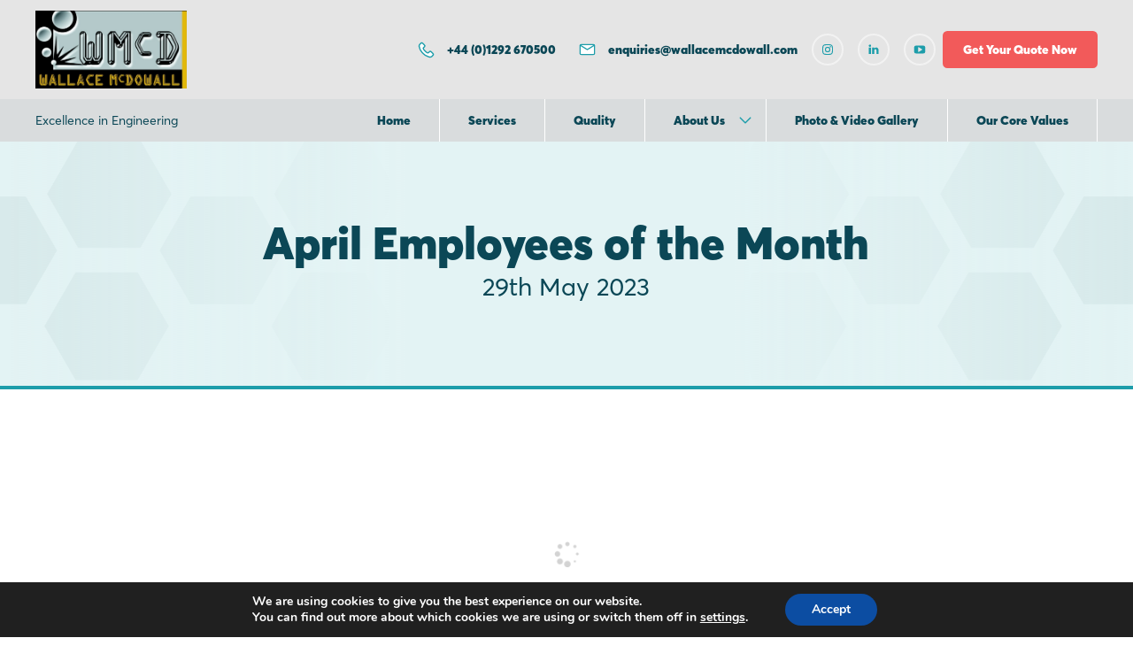

--- FILE ---
content_type: text/html; charset=UTF-8
request_url: https://www.wallacemcdowall.com/bwg_gallery/april-employees-of-the-month/
body_size: 35190
content:
<!DOCTYPE html>
<html id="html" lang="en">
<head><meta charset="utf-8"><script>if(navigator.userAgent.match(/MSIE|Internet Explorer/i)||navigator.userAgent.match(/Trident\/7\..*?rv:11/i)){var href=document.location.href;if(!href.match(/[?&]nowprocket/)){if(href.indexOf("?")==-1){if(href.indexOf("#")==-1){document.location.href=href+"?nowprocket=1"}else{document.location.href=href.replace("#","?nowprocket=1#")}}else{if(href.indexOf("#")==-1){document.location.href=href+"&nowprocket=1"}else{document.location.href=href.replace("#","&nowprocket=1#")}}}}</script><script>(()=>{class RocketLazyLoadScripts{constructor(){this.v="2.0.4",this.userEvents=["keydown","keyup","mousedown","mouseup","mousemove","mouseover","mouseout","touchmove","touchstart","touchend","touchcancel","wheel","click","dblclick","input"],this.attributeEvents=["onblur","onclick","oncontextmenu","ondblclick","onfocus","onmousedown","onmouseenter","onmouseleave","onmousemove","onmouseout","onmouseover","onmouseup","onmousewheel","onscroll","onsubmit"]}async t(){this.i(),this.o(),/iP(ad|hone)/.test(navigator.userAgent)&&this.h(),this.u(),this.l(this),this.m(),this.k(this),this.p(this),this._(),await Promise.all([this.R(),this.L()]),this.lastBreath=Date.now(),this.S(this),this.P(),this.D(),this.O(),this.M(),await this.C(this.delayedScripts.normal),await this.C(this.delayedScripts.defer),await this.C(this.delayedScripts.async),await this.T(),await this.F(),await this.j(),await this.A(),window.dispatchEvent(new Event("rocket-allScriptsLoaded")),this.everythingLoaded=!0,this.lastTouchEnd&&await new Promise(t=>setTimeout(t,500-Date.now()+this.lastTouchEnd)),this.I(),this.H(),this.U(),this.W()}i(){this.CSPIssue=sessionStorage.getItem("rocketCSPIssue"),document.addEventListener("securitypolicyviolation",t=>{this.CSPIssue||"script-src-elem"!==t.violatedDirective||"data"!==t.blockedURI||(this.CSPIssue=!0,sessionStorage.setItem("rocketCSPIssue",!0))},{isRocket:!0})}o(){window.addEventListener("pageshow",t=>{this.persisted=t.persisted,this.realWindowLoadedFired=!0},{isRocket:!0}),window.addEventListener("pagehide",()=>{this.onFirstUserAction=null},{isRocket:!0})}h(){let t;function e(e){t=e}window.addEventListener("touchstart",e,{isRocket:!0}),window.addEventListener("touchend",function i(o){o.changedTouches[0]&&t.changedTouches[0]&&Math.abs(o.changedTouches[0].pageX-t.changedTouches[0].pageX)<10&&Math.abs(o.changedTouches[0].pageY-t.changedTouches[0].pageY)<10&&o.timeStamp-t.timeStamp<200&&(window.removeEventListener("touchstart",e,{isRocket:!0}),window.removeEventListener("touchend",i,{isRocket:!0}),"INPUT"===o.target.tagName&&"text"===o.target.type||(o.target.dispatchEvent(new TouchEvent("touchend",{target:o.target,bubbles:!0})),o.target.dispatchEvent(new MouseEvent("mouseover",{target:o.target,bubbles:!0})),o.target.dispatchEvent(new PointerEvent("click",{target:o.target,bubbles:!0,cancelable:!0,detail:1,clientX:o.changedTouches[0].clientX,clientY:o.changedTouches[0].clientY})),event.preventDefault()))},{isRocket:!0})}q(t){this.userActionTriggered||("mousemove"!==t.type||this.firstMousemoveIgnored?"keyup"===t.type||"mouseover"===t.type||"mouseout"===t.type||(this.userActionTriggered=!0,this.onFirstUserAction&&this.onFirstUserAction()):this.firstMousemoveIgnored=!0),"click"===t.type&&t.preventDefault(),t.stopPropagation(),t.stopImmediatePropagation(),"touchstart"===this.lastEvent&&"touchend"===t.type&&(this.lastTouchEnd=Date.now()),"click"===t.type&&(this.lastTouchEnd=0),this.lastEvent=t.type,t.composedPath&&t.composedPath()[0].getRootNode()instanceof ShadowRoot&&(t.rocketTarget=t.composedPath()[0]),this.savedUserEvents.push(t)}u(){this.savedUserEvents=[],this.userEventHandler=this.q.bind(this),this.userEvents.forEach(t=>window.addEventListener(t,this.userEventHandler,{passive:!1,isRocket:!0})),document.addEventListener("visibilitychange",this.userEventHandler,{isRocket:!0})}U(){this.userEvents.forEach(t=>window.removeEventListener(t,this.userEventHandler,{passive:!1,isRocket:!0})),document.removeEventListener("visibilitychange",this.userEventHandler,{isRocket:!0}),this.savedUserEvents.forEach(t=>{(t.rocketTarget||t.target).dispatchEvent(new window[t.constructor.name](t.type,t))})}m(){const t="return false",e=Array.from(this.attributeEvents,t=>"data-rocket-"+t),i="["+this.attributeEvents.join("],[")+"]",o="[data-rocket-"+this.attributeEvents.join("],[data-rocket-")+"]",s=(e,i,o)=>{o&&o!==t&&(e.setAttribute("data-rocket-"+i,o),e["rocket"+i]=new Function("event",o),e.setAttribute(i,t))};new MutationObserver(t=>{for(const n of t)"attributes"===n.type&&(n.attributeName.startsWith("data-rocket-")||this.everythingLoaded?n.attributeName.startsWith("data-rocket-")&&this.everythingLoaded&&this.N(n.target,n.attributeName.substring(12)):s(n.target,n.attributeName,n.target.getAttribute(n.attributeName))),"childList"===n.type&&n.addedNodes.forEach(t=>{if(t.nodeType===Node.ELEMENT_NODE)if(this.everythingLoaded)for(const i of[t,...t.querySelectorAll(o)])for(const t of i.getAttributeNames())e.includes(t)&&this.N(i,t.substring(12));else for(const e of[t,...t.querySelectorAll(i)])for(const t of e.getAttributeNames())this.attributeEvents.includes(t)&&s(e,t,e.getAttribute(t))})}).observe(document,{subtree:!0,childList:!0,attributeFilter:[...this.attributeEvents,...e]})}I(){this.attributeEvents.forEach(t=>{document.querySelectorAll("[data-rocket-"+t+"]").forEach(e=>{this.N(e,t)})})}N(t,e){const i=t.getAttribute("data-rocket-"+e);i&&(t.setAttribute(e,i),t.removeAttribute("data-rocket-"+e))}k(t){Object.defineProperty(HTMLElement.prototype,"onclick",{get(){return this.rocketonclick||null},set(e){this.rocketonclick=e,this.setAttribute(t.everythingLoaded?"onclick":"data-rocket-onclick","this.rocketonclick(event)")}})}S(t){function e(e,i){let o=e[i];e[i]=null,Object.defineProperty(e,i,{get:()=>o,set(s){t.everythingLoaded?o=s:e["rocket"+i]=o=s}})}e(document,"onreadystatechange"),e(window,"onload"),e(window,"onpageshow");try{Object.defineProperty(document,"readyState",{get:()=>t.rocketReadyState,set(e){t.rocketReadyState=e},configurable:!0}),document.readyState="loading"}catch(t){console.log("WPRocket DJE readyState conflict, bypassing")}}l(t){this.originalAddEventListener=EventTarget.prototype.addEventListener,this.originalRemoveEventListener=EventTarget.prototype.removeEventListener,this.savedEventListeners=[],EventTarget.prototype.addEventListener=function(e,i,o){o&&o.isRocket||!t.B(e,this)&&!t.userEvents.includes(e)||t.B(e,this)&&!t.userActionTriggered||e.startsWith("rocket-")||t.everythingLoaded?t.originalAddEventListener.call(this,e,i,o):(t.savedEventListeners.push({target:this,remove:!1,type:e,func:i,options:o}),"mouseenter"!==e&&"mouseleave"!==e||t.originalAddEventListener.call(this,e,t.savedUserEvents.push,o))},EventTarget.prototype.removeEventListener=function(e,i,o){o&&o.isRocket||!t.B(e,this)&&!t.userEvents.includes(e)||t.B(e,this)&&!t.userActionTriggered||e.startsWith("rocket-")||t.everythingLoaded?t.originalRemoveEventListener.call(this,e,i,o):t.savedEventListeners.push({target:this,remove:!0,type:e,func:i,options:o})}}J(t,e){this.savedEventListeners=this.savedEventListeners.filter(i=>{let o=i.type,s=i.target||window;return e!==o||t!==s||(this.B(o,s)&&(i.type="rocket-"+o),this.$(i),!1)})}H(){EventTarget.prototype.addEventListener=this.originalAddEventListener,EventTarget.prototype.removeEventListener=this.originalRemoveEventListener,this.savedEventListeners.forEach(t=>this.$(t))}$(t){t.remove?this.originalRemoveEventListener.call(t.target,t.type,t.func,t.options):this.originalAddEventListener.call(t.target,t.type,t.func,t.options)}p(t){let e;function i(e){return t.everythingLoaded?e:e.split(" ").map(t=>"load"===t||t.startsWith("load.")?"rocket-jquery-load":t).join(" ")}function o(o){function s(e){const s=o.fn[e];o.fn[e]=o.fn.init.prototype[e]=function(){return this[0]===window&&t.userActionTriggered&&("string"==typeof arguments[0]||arguments[0]instanceof String?arguments[0]=i(arguments[0]):"object"==typeof arguments[0]&&Object.keys(arguments[0]).forEach(t=>{const e=arguments[0][t];delete arguments[0][t],arguments[0][i(t)]=e})),s.apply(this,arguments),this}}if(o&&o.fn&&!t.allJQueries.includes(o)){const e={DOMContentLoaded:[],"rocket-DOMContentLoaded":[]};for(const t in e)document.addEventListener(t,()=>{e[t].forEach(t=>t())},{isRocket:!0});o.fn.ready=o.fn.init.prototype.ready=function(i){function s(){parseInt(o.fn.jquery)>2?setTimeout(()=>i.bind(document)(o)):i.bind(document)(o)}return"function"==typeof i&&(t.realDomReadyFired?!t.userActionTriggered||t.fauxDomReadyFired?s():e["rocket-DOMContentLoaded"].push(s):e.DOMContentLoaded.push(s)),o([])},s("on"),s("one"),s("off"),t.allJQueries.push(o)}e=o}t.allJQueries=[],o(window.jQuery),Object.defineProperty(window,"jQuery",{get:()=>e,set(t){o(t)}})}P(){const t=new Map;document.write=document.writeln=function(e){const i=document.currentScript,o=document.createRange(),s=i.parentElement;let n=t.get(i);void 0===n&&(n=i.nextSibling,t.set(i,n));const c=document.createDocumentFragment();o.setStart(c,0),c.appendChild(o.createContextualFragment(e)),s.insertBefore(c,n)}}async R(){return new Promise(t=>{this.userActionTriggered?t():this.onFirstUserAction=t})}async L(){return new Promise(t=>{document.addEventListener("DOMContentLoaded",()=>{this.realDomReadyFired=!0,t()},{isRocket:!0})})}async j(){return this.realWindowLoadedFired?Promise.resolve():new Promise(t=>{window.addEventListener("load",t,{isRocket:!0})})}M(){this.pendingScripts=[];this.scriptsMutationObserver=new MutationObserver(t=>{for(const e of t)e.addedNodes.forEach(t=>{"SCRIPT"!==t.tagName||t.noModule||t.isWPRocket||this.pendingScripts.push({script:t,promise:new Promise(e=>{const i=()=>{const i=this.pendingScripts.findIndex(e=>e.script===t);i>=0&&this.pendingScripts.splice(i,1),e()};t.addEventListener("load",i,{isRocket:!0}),t.addEventListener("error",i,{isRocket:!0}),setTimeout(i,1e3)})})})}),this.scriptsMutationObserver.observe(document,{childList:!0,subtree:!0})}async F(){await this.X(),this.pendingScripts.length?(await this.pendingScripts[0].promise,await this.F()):this.scriptsMutationObserver.disconnect()}D(){this.delayedScripts={normal:[],async:[],defer:[]},document.querySelectorAll("script[type$=rocketlazyloadscript]").forEach(t=>{t.hasAttribute("data-rocket-src")?t.hasAttribute("async")&&!1!==t.async?this.delayedScripts.async.push(t):t.hasAttribute("defer")&&!1!==t.defer||"module"===t.getAttribute("data-rocket-type")?this.delayedScripts.defer.push(t):this.delayedScripts.normal.push(t):this.delayedScripts.normal.push(t)})}async _(){await this.L();let t=[];document.querySelectorAll("script[type$=rocketlazyloadscript][data-rocket-src]").forEach(e=>{let i=e.getAttribute("data-rocket-src");if(i&&!i.startsWith("data:")){i.startsWith("//")&&(i=location.protocol+i);try{const o=new URL(i).origin;o!==location.origin&&t.push({src:o,crossOrigin:e.crossOrigin||"module"===e.getAttribute("data-rocket-type")})}catch(t){}}}),t=[...new Map(t.map(t=>[JSON.stringify(t),t])).values()],this.Y(t,"preconnect")}async G(t){if(await this.K(),!0!==t.noModule||!("noModule"in HTMLScriptElement.prototype))return new Promise(e=>{let i;function o(){(i||t).setAttribute("data-rocket-status","executed"),e()}try{if(navigator.userAgent.includes("Firefox/")||""===navigator.vendor||this.CSPIssue)i=document.createElement("script"),[...t.attributes].forEach(t=>{let e=t.nodeName;"type"!==e&&("data-rocket-type"===e&&(e="type"),"data-rocket-src"===e&&(e="src"),i.setAttribute(e,t.nodeValue))}),t.text&&(i.text=t.text),t.nonce&&(i.nonce=t.nonce),i.hasAttribute("src")?(i.addEventListener("load",o,{isRocket:!0}),i.addEventListener("error",()=>{i.setAttribute("data-rocket-status","failed-network"),e()},{isRocket:!0}),setTimeout(()=>{i.isConnected||e()},1)):(i.text=t.text,o()),i.isWPRocket=!0,t.parentNode.replaceChild(i,t);else{const i=t.getAttribute("data-rocket-type"),s=t.getAttribute("data-rocket-src");i?(t.type=i,t.removeAttribute("data-rocket-type")):t.removeAttribute("type"),t.addEventListener("load",o,{isRocket:!0}),t.addEventListener("error",i=>{this.CSPIssue&&i.target.src.startsWith("data:")?(console.log("WPRocket: CSP fallback activated"),t.removeAttribute("src"),this.G(t).then(e)):(t.setAttribute("data-rocket-status","failed-network"),e())},{isRocket:!0}),s?(t.fetchPriority="high",t.removeAttribute("data-rocket-src"),t.src=s):t.src="data:text/javascript;base64,"+window.btoa(unescape(encodeURIComponent(t.text)))}}catch(i){t.setAttribute("data-rocket-status","failed-transform"),e()}});t.setAttribute("data-rocket-status","skipped")}async C(t){const e=t.shift();return e?(e.isConnected&&await this.G(e),this.C(t)):Promise.resolve()}O(){this.Y([...this.delayedScripts.normal,...this.delayedScripts.defer,...this.delayedScripts.async],"preload")}Y(t,e){this.trash=this.trash||[];let i=!0;var o=document.createDocumentFragment();t.forEach(t=>{const s=t.getAttribute&&t.getAttribute("data-rocket-src")||t.src;if(s&&!s.startsWith("data:")){const n=document.createElement("link");n.href=s,n.rel=e,"preconnect"!==e&&(n.as="script",n.fetchPriority=i?"high":"low"),t.getAttribute&&"module"===t.getAttribute("data-rocket-type")&&(n.crossOrigin=!0),t.crossOrigin&&(n.crossOrigin=t.crossOrigin),t.integrity&&(n.integrity=t.integrity),t.nonce&&(n.nonce=t.nonce),o.appendChild(n),this.trash.push(n),i=!1}}),document.head.appendChild(o)}W(){this.trash.forEach(t=>t.remove())}async T(){try{document.readyState="interactive"}catch(t){}this.fauxDomReadyFired=!0;try{await this.K(),this.J(document,"readystatechange"),document.dispatchEvent(new Event("rocket-readystatechange")),await this.K(),document.rocketonreadystatechange&&document.rocketonreadystatechange(),await this.K(),this.J(document,"DOMContentLoaded"),document.dispatchEvent(new Event("rocket-DOMContentLoaded")),await this.K(),this.J(window,"DOMContentLoaded"),window.dispatchEvent(new Event("rocket-DOMContentLoaded"))}catch(t){console.error(t)}}async A(){try{document.readyState="complete"}catch(t){}try{await this.K(),this.J(document,"readystatechange"),document.dispatchEvent(new Event("rocket-readystatechange")),await this.K(),document.rocketonreadystatechange&&document.rocketonreadystatechange(),await this.K(),this.J(window,"load"),window.dispatchEvent(new Event("rocket-load")),await this.K(),window.rocketonload&&window.rocketonload(),await this.K(),this.allJQueries.forEach(t=>t(window).trigger("rocket-jquery-load")),await this.K(),this.J(window,"pageshow");const t=new Event("rocket-pageshow");t.persisted=this.persisted,window.dispatchEvent(t),await this.K(),window.rocketonpageshow&&window.rocketonpageshow({persisted:this.persisted})}catch(t){console.error(t)}}async K(){Date.now()-this.lastBreath>45&&(await this.X(),this.lastBreath=Date.now())}async X(){return document.hidden?new Promise(t=>setTimeout(t)):new Promise(t=>requestAnimationFrame(t))}B(t,e){return e===document&&"readystatechange"===t||(e===document&&"DOMContentLoaded"===t||(e===window&&"DOMContentLoaded"===t||(e===window&&"load"===t||e===window&&"pageshow"===t)))}static run(){(new RocketLazyLoadScripts).t()}}RocketLazyLoadScripts.run()})();</script>
    
<!-- Google Tag Manager -->
<script type="rocketlazyloadscript">(function(w,d,s,l,i){w[l]=w[l]||[];w[l].push({'gtm.start':
new Date().getTime(),event:'gtm.js'});var f=d.getElementsByTagName(s)[0],
j=d.createElement(s),dl=l!='dataLayer'?'&l='+l:'';j.async=true;j.src=
'https://www.googletagmanager.com/gtm.js?id='+i+dl;f.parentNode.insertBefore(j,f);
})(window,document,'script','dataLayer','GTM-W7ZCPMT');</script>
<!-- End Google Tag Manager -->

    
    <meta http-equiv="X-UA-Compatible" content="IE=edge">
    <meta name="viewport" content="width=device-width, initial-scale=1">
    <meta name="Author" content="Wallace McDowall Ltd.">
    <!--[if lte IE 9]>
        <script src="https://oss.maxcdn.com/html5shiv/3.7.2/html5shiv.min.js"></script>
        <script src="https://oss.maxcdn.com/respond/1.4.2/respond.min.js"></script>
        <link href="https://www.wallacemcdowall.com/wp-content/themes/WallaceMcDowall/assets/css/ie.css" rel="stylesheet">
    <![endif]-->

    
    
    <script type="rocketlazyloadscript">
        ajaxurl = 'https://www.wallacemcdowall.com/wp-admin/admin-ajax.php';
    </script>

            <style>
            html,body,div,span,applet,object,iframe,h1,h2,h3,h4,h5,h6,p,blockquote,pre,a,abbr,acronym,address,big,cite,code,del,dfn,em,img,ins,kbd,q,s,samp,small,strike,strong,sub,sup,tt,var,b,u,i,center,dl,dt,dd,ol,ul,li,fieldset,form,label,legend,table,caption,tbody,tfoot,thead,tr,th,td,article,aside,canvas,details,embed,figure,figcaption,footer,header,hgroup,menu,nav,output,ruby,section,summary,time,mark,audio,video{margin:0;padding:0;border:0;font-size:100%;font:inherit;vertical-align:baseline}article,aside,details,figcaption,figure,footer,header,hgroup,menu,nav,section{display:block}body{line-height:1}ol,ul{list-style:none}blockquote,q{quotes:none}blockquote:before,blockquote:after{content:"";content:none}q:before,q:after{content:"";content:none}table{border-collapse:collapse;border-spacing:0}a{text-decoration:none}img{display:block}button{background-color:rgba(0,0,0,0);border:0}.size-xs{font-size:12px;font-size:.75rem;line-height:1rem}@media(max-width: 64em){.size-xs{font-size:10px;font-size:.7142857143rem;line-height:1rem}}.size-s{font-size:14px;font-size:.875rem;line-height:1.25rem}@media(max-width: 64em){.size-s{font-size:12px;font-size:.8571428571rem;line-height:1.25rem}}.size-m{font-size:16px;font-size:1rem;line-height:1.5rem}@media(max-width: 64em){.size-m{font-size:14px;font-size:1rem;line-height:1.5rem}}.size-l{font-size:21px;font-size:1.313rem;line-height:1.75rem}@media(max-width: 64em){.size-l{font-size:18px;font-size:1.2857142857rem;line-height:1.75rem}}.size-xl{font-size:28px;font-size:1.75rem;line-height:2.25rem}@media(max-width: 64em){.size-xl{font-size:22px;font-size:1.5714285714rem;line-height:2rem}}.size-2xl{font-size:38px;font-size:2.375rem;line-height:3rem}@media(max-width: 64em){.size-2xl{font-size:27px;font-size:1.9285714286rem;line-height:2.5rem}}.size-3xl{font-size:51px;font-size:3.188rem;line-height:4rem}@media(max-width: 64em){.size-3xl{font-size:34px;font-size:2.4285714286rem;line-height:3rem}}@-webkit-keyframes fade-in{0%{opacity:0}100%{opacity:1}}@keyframes fade-in{0%{opacity:0}100%{opacity:1}}@-webkit-keyframes fade-out{0%{opacity:1}100%{opacity:0}}@keyframes fade-out{0%{opacity:1}100%{opacity:0}}@-webkit-keyframes fade-in-left{0%{opacity:0;-webkit-transform:translateX(-1em);transform:translateX(-1em)}100%{opacity:1;-webkit-transform:translateX(0);transform:translateX(0)}}@keyframes fade-in-left{0%{opacity:0;-webkit-transform:translateX(-1em);transform:translateX(-1em)}100%{opacity:1;-webkit-transform:translateX(0);transform:translateX(0)}}@-webkit-keyframes fade-in-right{0%{opacity:0;-webkit-transform:translateX(1em);transform:translateX(1em)}100%{opacity:1;-webkit-transform:translateX(0);transform:translateX(0)}}@keyframes fade-in-right{0%{opacity:0;-webkit-transform:translateX(1em);transform:translateX(1em)}100%{opacity:1;-webkit-transform:translateX(0);transform:translateX(0)}}@-webkit-keyframes fade-in-up{0%{opacity:0;-webkit-transform:translateY(1em);transform:translateY(1em)}100%{opacity:1;-webkit-transform:translateY(0);transform:translateY(0)}}@keyframes fade-in-up{0%{opacity:0;-webkit-transform:translateY(1em);transform:translateY(1em)}100%{opacity:1;-webkit-transform:translateY(0);transform:translateY(0)}}@-webkit-keyframes fade-in-down{0%{opacity:0;-webkit-transform:translateY(-1em);transform:translateY(-1em)}100%{opacity:1;-webkit-transform:translateY(0);transform:translateY(0)}}@keyframes fade-in-down{0%{opacity:0;-webkit-transform:translateY(-1em);transform:translateY(-1em)}100%{opacity:1;-webkit-transform:translateY(0);transform:translateY(0)}}@-webkit-keyframes bob{0%{-webkit-transform:translateY(0);transform:translateY(0)}50%{-webkit-transform:translateY(-0.5em);transform:translateY(-0.5em)}100%{-webkit-transform:translateY(0);transform:translateY(0)}}@keyframes bob{0%{-webkit-transform:translateY(0);transform:translateY(0)}50%{-webkit-transform:translateY(-0.5em);transform:translateY(-0.5em)}100%{-webkit-transform:translateY(0);transform:translateY(0)}}@-webkit-keyframes throb{0%{opacity:1}45%{opacity:.5}55%{opacity:.5}100%{opacity:1}}@keyframes throb{0%{opacity:1}45%{opacity:.5}55%{opacity:.5}100%{opacity:1}}@-webkit-keyframes slide-in-up{0%{opacity:0;-webkit-transform:translateY(5em);transform:translateY(5em)}100%{opacity:1;-webkit-transform:translateY(0);transform:translateY(0)}}@keyframes slide-in-up{0%{opacity:0;-webkit-transform:translateY(5em);transform:translateY(5em)}100%{opacity:1;-webkit-transform:translateY(0);transform:translateY(0)}}@-webkit-keyframes slide-in-down{0%{opacity:0;-webkit-transform:translateY(-5em);transform:translateY(-5em)}100%{opacity:1;-webkit-transform:translateY(0);transform:translateY(0)}}@keyframes slide-in-down{0%{opacity:0;-webkit-transform:translateY(-5em);transform:translateY(-5em)}100%{opacity:1;-webkit-transform:translateY(0);transform:translateY(0)}}@-webkit-keyframes zoom-in{0%{-webkit-transform:scale(1.05);transform:scale(1.05)}100%{-webkit-transform:scale(1);transform:scale(1)}}@keyframes zoom-in{0%{-webkit-transform:scale(1.05);transform:scale(1.05)}100%{-webkit-transform:scale(1);transform:scale(1)}}@-webkit-keyframes logo-in{0%{opacity:0;-webkit-transform:translateY(0);transform:translateY(0)}100%{opacity:1;-webkit-transform:translateY(4px);transform:translateY(4px)}}@keyframes logo-in{0%{opacity:0;-webkit-transform:translateY(0);transform:translateY(0)}100%{opacity:1;-webkit-transform:translateY(4px);transform:translateY(4px)}}html.cssanimations .fade-in,html.cssanimations .fade-in-up,html.cssanimations .fade-in-down,html.cssanimations .fade-in-left,html.cssanimations .fade-in-right{opacity:0}.fade-in{-webkit-animation:fade-in .5s ease-out;animation:fade-in .5s ease-out;-webkit-transform-origin:50% 50%;transform-origin:50% 50%;-webkit-animation-fill-mode:forwards;animation-fill-mode:forwards}.bob{-webkit-animation:bob 3s ease-out infinite;animation:bob 3s ease-out infinite}.fade-in-right{opacity:0}.fade-in-right.fade-in{-webkit-animation:fade-in-right 1.2s cubic-bezier(0, 0, 0.13, 0.98);animation:fade-in-right 1.2s cubic-bezier(0, 0, 0.13, 0.98);-webkit-transform-origin:50% 50%;transform-origin:50% 50%;-webkit-animation-fill-mode:forwards;animation-fill-mode:forwards;opacity:1}.fade-in-left{opacity:0}.fade-in-left.fade-in{-webkit-animation:fade-in-left 1.2s cubic-bezier(0, 0, 0.13, 0.98);animation:fade-in-left 1.2s cubic-bezier(0, 0, 0.13, 0.98);-webkit-transform-origin:50% 50%;transform-origin:50% 50%;-webkit-animation-fill-mode:forwards;animation-fill-mode:forwards;opacity:1}.fade-in-up{opacity:0}.fade-in-up.fade-in{-webkit-animation:fade-in-up 1.2s cubic-bezier(0, 0, 0.13, 0.98);animation:fade-in-up 1.2s cubic-bezier(0, 0, 0.13, 0.98);-webkit-transform-origin:50% 50%;transform-origin:50% 50%;-webkit-animation-fill-mode:forwards;animation-fill-mode:forwards;opacity:1}.fade-in-down{opacity:0}.fade-in-down.fade-in{-webkit-animation:fade-in-down 1.2s cubic-bezier(0, 0, 0.13, 0.98);animation:fade-in-down 1.2s cubic-bezier(0, 0, 0.13, 0.98);-webkit-transform-origin:50% 50%;transform-origin:50% 50%;-webkit-animation-fill-mode:forwards;animation-fill-mode:forwards;opacity:1}[data-aos^=fade][data-aos^=fade]{opacity:0;-webkit-transition-property:opacity,-webkit-transform;transition-property:opacity,-webkit-transform;transition-property:opacity,transform;transition-property:opacity,transform,-webkit-transform}a,.content-truncated:after,.content-truncated{-webkit-transition:all .3s ease-in-out;transition:all .3s ease-in-out}table .button:after,table button:after,table tr:hover td{-webkit-transition:all .3s cubic-bezier(0, 0, 0.21, 1);transition:all .3s cubic-bezier(0, 0, 0.21, 1)}a.underlined:after,body{-webkit-transition:all 1s cubic-bezier(0.59, 0, 0.06, 1);transition:all 1s cubic-bezier(0.59, 0, 0.06, 1)}html.wf-loading *{color:rgba(0,0,0,0) !important}*{-webkit-box-sizing:border-box;box-sizing:border-box}.cf:before,.cf:after,.clearfix:before,.clearfix:after{content:" ";display:table}.cf:after,.clearfix:after{clear:both}.cf,.clearfix{*zoom:1}html,body{-webkit-font-smoothing:antialiased;-moz-osx-font-smoothing:grayscale;text-rendering:optimizelegibility;height:100%;width:100%}@media(max-width: 40em){html,body{min-height:100%;height:auto}}body{background-color:#fff;color:#0b4756;padding-top:9.365em}@media(max-width: 48em){body{padding-top:7em}}body.menu-open{overflow:hidden}body.menu-open:before{content:"";position:fixed;top:0;left:0;width:100%;height:100%;background-color:#1d9daa;z-index:22;-webkit-transition:.3s cubic-bezier(0.665, 0, 0.43, 1) all;transition:.3s cubic-bezier(0.665, 0, 0.43, 1) all}body.overflow-hidden{overflow:hidden}body::-webkit-scrollbar{width:.75em}body::-webkit-scrollbar-track{background-color:rgba(11,71,86,.05)}body::-webkit-scrollbar-thumb{background-color:rgba(11,71,86,.5)}::-moz-selection{background-color:#f25a5a;color:#fff}::selection{background-color:#f25a5a;color:#fff}strong{font-weight:bold}em{font-style:italic}ul.list-default li{list-style-type:disc}.date-input{position:relative;background:#fff;margin-bottom:1em}.date-input input{background:rgba(0,0,0,0);position:relative;z-index:2;margin-bottom:0}.date-input svg{width:2em;height:2em;position:absolute;content:"";right:1em;top:.5em;z-index:1}.date-input svg path{stroke:#1d9daa}@media all and (-ms-high-contrast: none){*::-ms-backdrop,[data-aos^=fade][data-aos^=fade],[data-aos^=zoom][data-aos^=zoom]{opacity:1}}.toggle-content-target{display:none}.content-truncated{max-height:8rem;overflow:hidden;position:relative;margin-bottom:1rem}.content-truncated:after{content:"";position:absolute;left:0;bottom:0;height:3rem;width:100%;z-index:3;background:-webkit-gradient(linear, left bottom, left top, from(#FFFFFF), to(rgba(255, 255, 255, 0)));background:linear-gradient(360deg, #FFFFFF 0%, rgba(255, 255, 255, 0) 100%)}.content-truncated-block.toggled .content-truncated{max-height:20rem}.content-truncated-block.toggled .content-truncated:after{opacity:0;visibility:hidden}.error.notice{position:fixed;width:17em;right:5em;bottom:2em;z-index:20;color:#fff;font-size:16px;border-radius:8px;background-color:#fff;border:1px solid #fff}.error.notice ::before{content:"Caching is disabled";display:block;font-weight:800;color:#fff}.error.notice p{margin-bottom:0em;padding:2em}.border-line--quarter:first-of-type .border-line__item,.border-line--quarter:last-of-type .border-line__item{border-bottom-color:#1d9daa}.border-line--quarter:first-of-type .title--brand:after,.border-line--quarter:last-of-type .title--brand:after{background-color:#1d9daa}.border-line--quarter:first-of-type .icon-wrap,.border-line--quarter:last-of-type .icon-wrap{color:#1d9daa}.border-line--quarter:nth-of-type(2) .border-line__item{border-bottom-color:#f25a5a}.border-line--quarter:nth-of-type(2) .title--brand:after{background-color:#f25a5a}.border-line--quarter:nth-of-type(2) .icon-wrap{color:#f25a5a}.border-line--quarter:nth-of-type(3) .border-line__item{border-bottom-color:#f4b311}.border-line--quarter:nth-of-type(3) .title--brand:after{background-color:#f4b311}.border-line--quarter:nth-of-type(3) .icon-wrap{color:#f4b311}.border-line--sixth:first-of-type .border-line__item,.border-line--sixth:nth-of-type(4) .border-line__item{border-bottom-color:#1d9daa}.border-line--sixth:first-of-type .title--brand:after,.border-line--sixth:nth-of-type(4) .title--brand:after{background-color:#1d9daa}.border-line--sixth:first-of-type .icon-wrap,.border-line--sixth:nth-of-type(4) .icon-wrap{color:#1d9daa}.border-line--sixth:nth-of-type(2) .border-line__item,.border-line--sixth:nth-of-type(5) .border-line__item{border-bottom-color:#f25a5a}.border-line--sixth:nth-of-type(2) .title--brand:after,.border-line--sixth:nth-of-type(5) .title--brand:after{background-color:#f25a5a}.border-line--sixth:nth-of-type(2) .icon-wrap,.border-line--sixth:nth-of-type(5) .icon-wrap{color:#f25a5a}.border-line--sixth:nth-of-type(3) .border-line__item,.border-line--sixth:nth-of-type(6) .border-line__item{border-bottom-color:#f4b311}.border-line--sixth:nth-of-type(3) .title--brand:after,.border-line--sixth:nth-of-type(6) .title--brand:after{background-color:#f4b311}.border-line--sixth:nth-of-type(3) .icon-wrap,.border-line--sixth:nth-of-type(6) .icon-wrap{color:#f4b311}.border-line__item{border-bottom-width:.125em;border-bottom-style:solid}.border-line__item--green{border-bottom-color:#0b4756}.border-line__item--blue{border-bottom-color:#1d9daa}.border-line__item--large{border-bottom-width:.25em}.border--bottom{border-bottom:4px solid #1d9daa}.border--none{border:none}.grecaptcha-badge{visibility:hidden !important}.upc-slide-callout{border-radius:0 .7em .7em 0}.upc-slideout-title{color:#fff !important;background-color:#0b4756;border-radius:0 .7em 0 0;text-transform:none !important;background-image:url("data:image/svg+xml,%3Csvg xmlns='http://www.w3.org/2000/svg' fill='none' viewBox='0 0 24 22'%3E%3Cdefs/%3E%3Cpath fill='%23fff' d='M9.761.144H7.266L6.018 2.236 7.266 4.4h2.495l1.248-2.164L9.761.144z' opacity='.7'/%3E%3Cpath fill='%23fff' d='M14.092 2.525h-2.496L10.35 4.616l1.247 2.164h2.496l1.247-2.164-1.247-2.091z' opacity='.4'/%3E%3Cpath fill='%23fff' d='M1.321 21.928c-.367-.072-.66-.072-.734-.144A5.113 5.113 0 000 21.567l.587-2.813c.294.072.587.144.88.144.294 0 .515-.072.588-.288.073-.144.147-.433.147-.866V7.646h3.67v10.459c0 .866-.147 1.587-.367 2.164-.22.577-.661 1.01-1.101 1.298-.514.289-1.101.433-1.909.433-.44 0-.807-.072-1.174-.072zM15.486 7.646c.367.144.734.288 1.101.505.367.216.66.505.88.793.295.289.515.65.735 1.01.22.36.367.793.44 1.298.074.433.147.938.147 1.443 0 1.01-.22 1.948-.587 2.741a4.225 4.225 0 01-1.688 1.875c-.734.433-1.541.65-2.496.65-1.027 0-1.908-.361-2.569-1.082v4.905H7.707V7.646h3.744v1.01c.734-.794 1.614-1.227 2.715-1.227.514 0 .954.073 1.321.217zm-.954 6.492c.367-.361.514-.866.514-1.443 0-.577-.147-1.082-.514-1.443-.367-.36-.807-.577-1.321-.577-.587 0-1.027.217-1.321.577-.367.361-.514.866-.514 1.443 0 .577.147 1.082.514 1.443.367.36.807.577 1.321.577.514 0 .954-.217 1.321-.577zm5.725-11.541H24v15.075h-3.743V2.597zm-14.973.072H2.79L1.541 4.76 2.79 6.925h2.495L6.606 4.76 5.284 2.669z'/%3E%3Cpath fill='%23fff' d='M18.349 0h-2.57l-1.247 2.164 1.248 2.092h2.569l1.247-2.092L18.35 0z' opacity='.1'/%3E%3C/svg%3E");background-position:center right 3em;background-repeat:no-repeat;background-size:2em}.upc-slideout-content{background-color:rgba(255,255,255,.75) !important;border-radius:0 0 .7em 0}.upc-slideout-button{border-radius:0 0 .7em 0;font-size:14px !important;letter-spacing:0 !important}#cmplz-document{max-width:75em !important;margin:auto;margin-top:5rem;margin-bottom:5rem}@media(max-width: 75em){#cmplz-document{padding-right:1.75em;padding-left:1.75em}}a{position:relative;color:#1d9daa}a:hover{color:rgba(29,157,170,.65)}a.underlined{display:inline-block}a.underlined:before{position:absolute;content:"";height:1px;background:#fff;bottom:0;width:100%}a.underlined:after{position:absolute;content:"";height:1px;background:#1d9daa;bottom:0;left:50%;width:0;-webkit-transform:translateX(-50%);transform:translateX(-50%)}a.underlined:hover{color:#1d9daa}a.underlined:hover:after{width:100%}a.underlined.small{font-size:.875em}a.underlined.white{color:#fff;border-bottom:1px solid #fff}a.underlined.white:hover{color:#1d9daa}a.underlined.white:after{background:#1d9daa}.blockquote{position:relative}.blockquote--normal:before,.blockquote--normal:after{display:none}.blockquote:before{content:"";position:absolute;left:0;top:0;height:100%;background-color:#1d9daa;width:4px;-webkit-clip-path:polygon(0 0, 0 calc(50% - 2rem), 100% calc(50% - 2rem), 100% calc(50% + 2rem), 0 calc(50% + 2rem), 0 100%, 100% 100%, 100% 0);clip-path:polygon(0 0, 0 calc(50% - 2rem), 100% calc(50% - 2rem), 100% calc(50% + 2rem), 0 calc(50% + 2rem), 0 100%, 100% 100%, 100% 0)}.blockquote:after{content:"";background-image:url("data:image/svg+xml,%3Csvg width='48' height='48' fill='none' xmlns='http://www.w3.org/2000/svg'%3E%3Cpath d='M16.222 34c3.422 0 6.222-2.848 6.222-6.329 0-3.48-2.8-6.329-6.222-6.329-.87 0-1.68.19-2.489.506 1.058-2.405 2.676-4.43 4.605-5.443.622-.316.809-1.076.498-1.709-.25-.443-.623-.633-1.12-.633-.187 0-.436.064-.623.127C12.987 16.468 10 22.102 10 27.671c0 3.481 2.8 6.33 6.222 6.33zm15.556 0C35.2 34 38 31.152 38 27.671c0-3.48-2.8-6.329-6.222-6.329-.871 0-1.68.19-2.49.506 1.059-2.405 2.676-4.43 4.605-5.443.623-.316.81-1.076.498-1.709-.249-.443-.622-.633-1.12-.633-.187 0-.435.064-.622.127-4.107 2.278-7.094 7.912-7.094 13.481 0 3.481 2.8 6.33 6.223 6.33z' fill='%231D9DAA'/%3E%3C/svg%3E");width:3rem;height:3rem;position:absolute;top:calc(50% - 1.5rem);left:-1.5rem}.blockquote p:last-child{margin-bottom:0}hr{border:0;margin-left:0;margin-right:0;width:100%;border-bottom:4px solid #1d9daa}hr.centered{margin-left:auto;margin-right:auto}h1+hr,h2+hr,h3+hr{margin-top:-1.25rem;width:7.5rem}h4+hr,h5+hr,h6+hr{margin-top:-1.5rem;width:2.5rem}table{width:100%;text-align:left}table th{color:#fff;color:var(--color-body);font-weight:700;padding:1rem;border-bottom:1px solid #1d9daa;border-color:var(--color-accent2)}table tr:hover td{color:#fff;color:var(--color-reverse);background-color:#1d9daa;background-color:var(--color-accent1)}table tr:hover button,table tr:hover .button{color:#fff;color:var(--color-reverse);padding-left:.5rem}table tr:hover button:after,table tr:hover .button:after{-webkit-filter:brightness(10);filter:brightness(10)}table tr td{padding:.5rem 1rem}table tr td>*:last-child{margin-bottom:0}table tfoot td{padding:1.5em 1em;font-weight:700;color:#fff;border:2px solid #fff;background:#1d9daa}@media(max-width: 40em){table{overflow-x:scroll;display:block}}table .button,table button{color:rgba(255,255,255,0);width:100%;height:100%;padding-left:0;display:-webkit-box;display:-ms-flexbox;display:flex;-webkit-box-pack:center;-ms-flex-pack:center;justify-content:center;-webkit-box-align:center;-ms-flex-align:center;align-items:center;text-align:center}table .button:before,table button:before{display:none}table .button:after,table button:after{background-color:rgba(0,0,0,0);position:absolute;-webkit-transform:scaleX(1);transform:scaleX(1);opacity:1;background-image:url("data:image/svg+xml,%3Csvg xmlns='http://www.w3.org/2000/svg' viewBox='0 0 24 24'%3E%3Ctitle%3Earrow-right%3C/title%3E%3Cpolyline points='8 5 16 12 8 19' fill='none' stroke='%234A4F54' stroke-linejoin='round'/%3E%3C/svg%3E");width:1.5rem;height:1.5rem;left:calc(100% - 1.5rem);top:calc(50% - 0.75rem)}@font-face{font-family:"averta";font-display:swap;font-style:normal;font-weight:bold;font-stretch:normal;src:url("/wp-content/themes/WallaceMcDowall/assets/fonts/averta_bold.woff2") format("woff2"),url("/wp-content/themes/WallaceMcDowall/assets/fonts/averta_bold.woff") format("woff")}@font-face{font-family:"averta";font-display:swap;font-style:normal;font-weight:normal;font-stretch:normal;src:url("/wp-content/themes/WallaceMcDowall/assets/fonts/averta_normal.woff2") format("woff2"),url("/wp-content/themes/WallaceMcDowall/assets/fonts/averta_normal.woff") format("woff")}html{font-size:100%;font-variant-numeric:lining-nums}@media(max-width: 75em){html{font-size:87.5%}}@media(min-width: 112em){html{font-size:125%}}body{line-height:1.5rem;font-weight:500;font-family:"averta",sans-serif}h1,.h1{font-size:51px;font-size:3.188rem;line-height:4rem}@media(max-width: 64em){h1,.h1{font-size:34px;font-size:2.4285714286rem;line-height:3rem}}h2,.h2{font-size:38px;font-size:2.375rem;line-height:3rem}@media(max-width: 64em){h2,.h2{font-size:27px;font-size:1.9285714286rem;line-height:2.5rem}}h3,.h3{font-size:28px;font-size:1.75rem;line-height:2.25rem}@media(max-width: 64em){h3,.h3{font-size:22px;font-size:1.5714285714rem;line-height:2rem}}h4,.h4{font-size:21px;font-size:1.313rem;line-height:1.75rem}@media(max-width: 64em){h4,.h4{font-size:18px;font-size:1.2857142857rem;line-height:1.75rem}}h5,.h5,h6,.h6{font-size:16px;font-size:1rem;line-height:1.5rem}@media(max-width: 64em){h5,.h5,h6,.h6{font-size:14px;font-size:1rem;line-height:1.5rem}}h1,.h1,h2,.h2,h3,.h3,h4,.h4,h5,.h5,h6,.h6{color:inherit;margin-bottom:1rem;display:block}.title:after{content:"";height:.25em;display:block}@media(max-width: 40em){.title:after{margin-right:auto;margin-left:auto}}.title--small:after{width:5em}.title--large:after{width:10.625em}@media(max-width: 40em){.title--left:after{margin-right:0 !important;margin-left:0 !important}}.title--center:after{margin-right:auto;margin-left:auto}.title--blue:after{background-color:#1d9daa}.title--red:after{background-color:#f25a5a}.title--yellow:after{background-color:#f4b311}@media(max-width: 64em){.title--md:after{margin-right:auto;margin-left:auto}}p{margin-bottom:2rem}p:last-of-type{margin-bottom:0}.page-content-inner>*,.content-element>*,.rhythm>*{margin-bottom:3rem}.page-content-inner>*:last-child,.content-element>*:last-child,.rhythm>*:last-child{margin-bottom:0}.page-content-inner>p+p,.page-content-inner>h2+p,.page-content-inner>h3+p,.page-content-inner>h4+p,.page-content-inner>h5+p,.page-content-inner>h6+p,.page-content-inner>.content-wrap+.buttons,.content-element>p+p,.content-element>h2+p,.content-element>h3+p,.content-element>h4+p,.content-element>h5+p,.content-element>h6+p,.content-element>.content-wrap+.buttons,.rhythm>p+p,.rhythm>h2+p,.rhythm>h3+p,.rhythm>h4+p,.rhythm>h5+p,.rhythm>h6+p,.rhythm>.content-wrap+.buttons{margin-top:-1.5rem}.page-content-inner p,.page-content-inner blockquote,.page-content-inner li,.content-element p,.content-element blockquote,.content-element li,.rhythm p,.rhythm blockquote,.rhythm li{max-width:48em}figcaption,.wp-caption-text{font-size:14px;font-size:.875rem;line-height:1.25rem;text-align:center}@media(max-width: 64em){figcaption,.wp-caption-text{font-size:12px;font-size:.8571428571rem;line-height:1.25rem}}.lh-reset{line-height:1 !important}.button{display:-webkit-box;display:-ms-flexbox;display:flex;-webkit-box-align:center;-ms-flex-align:center;align-items:center;font-size:100%;font-weight:bold;text-align:center;cursor:pointer}.button:focus{outline:1px solid #1d9daa}.button:hover,.button:focus{color:#1d9daa}.button svg{height:.75em}.button--large svg{height:1.15em}.button-primary,.button-secondary{border-radius:.375em;padding:.625em 1.5em}.button-primary--large,.button-secondary--large{padding:1em 2.75em}.button-primary span,.button-secondary span{padding-right:1em}.button-primary{border:2px;border-style:solid}.button-primary--red{background-color:#f25a5a;border-color:#f25a5a;color:#fff !important}.button-primary--red:hover,.button-primary--red:focus{background-color:#1d9daa;border-color:#1d9daa;color:#fff !important}.button-primary--white{background-color:#fff;border-color:#fff;color:#0b4756 !important}.button-primary--white svg{color:#1d9daa}.button-primary--white:hover,.button-primary--white:focus{border-color:#fff;background-color:#fff;color:#1d9daa !important}.button-primary:focus{-webkit-box-shadow:0 0 0 10px rgba(29,157,170,.125);box-shadow:0 0 0 10px rgba(29,157,170,.125)}.button-secondary{border:2px;border-style:solid}.button-secondary--green{border-color:rgba(11,71,86,.5);color:#0b4756 !important}.button-secondary--green svg{color:#1d9daa}.button-secondary--green:hover,.button-secondary--green:focus{border-color:#1d9daa;color:#1d9daa !important}.button-secondary--white{border-color:#fff;color:#fff !important}.button-secondary--white:hover{border-color:#fff;background-color:#fff;color:#1d9daa !important}.button-secondary--white:focus{color:#fff;background-color:rgba(255,255,255,.35) !important}.button-secondary:focus{background-color:rgba(29,157,170,.125)}.button-icon--primary{border-radius:50%}.button-icon--primary .button-icon__wrap{border-color:rgba(11,71,86,.5)}.button-icon--primary:hover .button-icon__wrap,.button-icon--primary:focus .button-icon__wrap{border-color:#1d9daa;background-color:rgba(0,0,0,0);color:#1d9daa}.button-icon--primary:focus{background-color:rgba(29,157,170,.125);-webkit-box-shadow:0 0 0 10px rgba(29,157,170,.125);box-shadow:0 0 0 10px rgba(29,157,170,.125)}.button-icon--secondary{border-radius:50%}.button-icon--secondary .button-icon__wrap{border-color:#1d9daa;color:#1d9daa}.button-icon--secondary:hover .button-icon__wrap,.button-icon--secondary:focus .button-icon__wrap{border-color:#1d9daa;background-color:rgba(0,0,0,0);color:#1d9daa}.button-icon--secondary:focus{background-color:rgba(29,157,170,.125);-webkit-box-shadow:0 0 0 10px rgba(29,157,170,.125);box-shadow:0 0 0 10px rgba(29,157,170,.125)}.button-icon__wrap{display:-webkit-box;display:-ms-flexbox;display:flex;-webkit-box-align:center;-ms-flex-align:center;align-items:center;-webkit-box-pack:center;-ms-flex-pack:center;justify-content:center;width:3em;height:3em;border-radius:50%;border:2px;border-style:solid;-webkit-transition:.3s cubic-bezier(0.665, 0, 0.43, 1) all;transition:.3s cubic-bezier(0.665, 0, 0.43, 1) all}.button-icon__wrap svg{height:.75em}.button-icon__wrap--large svg{height:1.25em}.header{background-color:#e5e5e5;position:fixed;top:0;right:0;left:0;z-index:1002}.no-cssgrid .header{height:9.365em}.header__top{height:2em}.header__top .info{margin-right:1.625em}.header__top .info:last-of-type{margin-right:0}.header__top .info svg{margin-right:.875em;height:.875em}.header__main{padding-top:.75em;padding-bottom:.75em}@media(max-width: 48em){.header__main{padding-top:.4375em;padding-bottom:.4375em}}.no-cssgrid .header__main .logo{height:4.5em}@media(max-width: 48em){.header__main .logo{height:4.2em}}.header__main .logo img{height:5.5rem;width:auto}@media(max-width: 64em){.header__main .logo img{height:4rem}}.header__main .logo svg{width:9rem}.no-cssgrid .header__main .logo svg{height:4.5em}@media(max-width: 48em){.header__main .logo svg{width:8rem}}.header__main .info{margin-right:1.625em}.header__main .info:last-of-type{margin-right:0}.header__main .info svg{margin-right:.875em;width:1.1875em}.no-cssgrid .header__main .info svg{height:.875em}@media(max-width: 48em){.header__main .button{margin-right:4.1875em}}.header__nav{height:3em}.active .header__nav .tagline{color:rgba(255,255,255,.5)}@media(max-width: 48em){.header__nav{height:auto}}@media(max-width: 48em){ul.social_header{margin-right:4rem}}ul.social_header li{width:2.25em;height:2.25em;border:2px solid rgba(255,255,255,.5);border-radius:50%;margin-right:1em}ul.social_header li:last-of-type{margin-right:0}ul.social_header li a{width:2.25em;height:2.25em}ul.social_header li a:hover{color:#fff}ul.social_header li a svg{width:1em;height:1em}.screenreader-link{position:fixed;left:2rem;z-index:100;top:-100%}.screenreader-link:focus{top:0px}.nav-bg{position:relative;background-color:rgba(11,71,86,.05);-webkit-transition:.3s cubic-bezier(0.665, 0, 0.43, 1) background-color;transition:.3s cubic-bezier(0.665, 0, 0.43, 1) background-color}.nav-bg--blue{background-color:#1d9daa !important}.nav-bg--red{background-color:#f25a5a !important}.nav-bg--yellow{background-color:#f4b311 !important}.nav-bg.active{background-color:#f25a5a}.nav-bg.nav-open{display:block}.nav-bg-mobile{display:none;width:100%;height:100%;position:fixed;top:2em;padding-top:5.1875em;padding-right:1.75em;padding-bottom:2em;padding-left:1.75em;background-color:#f4f6f7;z-index:1001}.nav-bg-mobile.nav-open{display:block}.nav-bg-mobile__wrap{height:90%;overflow-y:scroll;overflow-x:hidden}.nav-main{display:-webkit-box;display:-ms-flexbox;display:flex;-webkit-box-align:center;-ms-flex-align:center;align-items:center}.nav-main__link{display:-webkit-box;display:-ms-flexbox;display:flex;-webkit-box-align:center;-ms-flex-align:center;align-items:center;height:100%;color:#0b4756;font-weight:bold;font-size:14px;font-size:.875rem;line-height:1.25rem}@media(max-width: 64em){.nav-main__link{font-size:12px;font-size:.8571428571rem;line-height:1.25rem}}.active .nav-main__link{color:rgba(255,255,255,.5)}@media(max-width: 48em){.active .nav-main__link{color:#0b4756}}.nav-main__item{height:3em;padding-right:2em;padding-left:2em;border-right:1px solid #fff}.nav-main__item:hover .nav-main__link{color:#fff}.nav-main__item--parent{background-image:url("data:image/svg+xml,%3Csvg xmlns='http://www.w3.org/2000/svg' fill='none' viewBox='0 0 14 8'%3E%3Ctitle%3Earrown icon down%3C/title%3E%3Cpath stroke='%231D9DAA' stroke-linecap='round' stroke-linejoin='round' stroke-width='1.5' d='M12.685 1.158L7 6.842 1.315 1.158'/%3E%3C/svg%3E");background-position:center right 1em;background-repeat:no-repeat;background-size:.85em}.active .nav-main__item--parent{background-image:url("data:image/svg+xml,%3Csvg xmlns='http://www.w3.org/2000/svg' fill='none' viewBox='0 0 14 8'%3E%3Ctitle%3Earrown icon down%3C/title%3E%3Cpath stroke='%23FFFFFF' stroke-opacity='50%25' stroke-linecap='round' stroke-linejoin='round' stroke-width='1.5' d='M12.685 1.158L7 6.842 1.315 1.158'/%3E%3C/svg%3E") !important}.nav-main__item--parent:hover{background-image:url("data:image/svg+xml,%3Csvg xmlns='http://www.w3.org/2000/svg' fill='none' viewBox='0 0 14 8'%3E%3Ctitle%3Earrown icon down%3C/title%3E%3Cpath stroke='%23FFFFFF' stroke-linecap='round' stroke-linejoin='round' stroke-width='1.5' d='M12.685 1.158L7 6.842 1.315 1.158'/%3E%3C/svg%3E") !important}.nav-main__item--parent:last-of-type{background-image:url("data:image/svg+xml,%3Csvg xmlns='http://www.w3.org/2000/svg' fill='none' viewBox='0 0 14 8'%3E%3Ctitle%3Earrown icon down%3C/title%3E%3Cpath stroke='%23F4B311' stroke-linecap='round' stroke-linejoin='round' stroke-width='1.5' d='M12.685 1.158L7 6.842 1.315 1.158'/%3E%3C/svg%3E")}.nav-main__item--parent .nav-main__link{margin-right:1em}.nav-main__sub-list{display:none;max-width:77em;margin-right:auto;margin-left:auto;-ms-flex-wrap:wrap;flex-wrap:wrap;-webkit-box-pack:start;-ms-flex-pack:start;justify-content:flex-start;padding-top:2em;position:absolute;top:3rem;right:0;left:0;width:100%;background-color:#fff;-webkit-box-shadow:4px 8px 24px rgba(0,10,44,.075);box-shadow:4px 8px 24px rgba(0,10,44,.075)}@media(max-width: 75em){.nav-main__sub-list{padding-right:.75em;padding-left:.75em}}.nav-main__sub-list:before,.nav-main__sub-list:after{content:"";width:100%;height:100%;position:absolute;top:0;background-color:#fff}.nav-main__sub-list:before{left:-100%;-webkit-box-shadow:-15px 8px 24px rgba(0,10,44,.075);box-shadow:-15px 8px 24px rgba(0,10,44,.075)}.nav-main__sub-list:after{right:-100%;-webkit-box-shadow:15px 8px 24px rgba(0,10,44,.075);box-shadow:15px 8px 24px rgba(0,10,44,.075)}.nav-main__sub-list.active{display:-webkit-box;display:-ms-flexbox;display:flex}.nav-main__sub-list__item{-webkit-box-pack:center;-ms-flex-pack:center;justify-content:center;-webkit-box-align:center;-ms-flex-align:center;align-items:center;width:16.666667%;height:6em;margin-bottom:2em;padding-left:1em;padding-right:1em}.nav-main__sub-list__item:first-of-type a,.nav-main__sub-list__item:nth-of-type(4) a,.nav-main__sub-list__item:nth-of-type(7) a,.nav-main__sub-list__item:nth-of-type(10) a,.nav-main__sub-list__item:nth-of-type(13) a,.nav-main__sub-list__item:nth-of-type(16) a,.nav-main__sub-list__item:nth-of-type(19) a,.nav-main__sub-list__item:nth-of-type(22) a{border-bottom-color:#1d9daa}.nav-main__sub-list__item:first-of-type a:hover,.nav-main__sub-list__item:nth-of-type(4) a:hover,.nav-main__sub-list__item:nth-of-type(7) a:hover,.nav-main__sub-list__item:nth-of-type(10) a:hover,.nav-main__sub-list__item:nth-of-type(13) a:hover,.nav-main__sub-list__item:nth-of-type(16) a:hover,.nav-main__sub-list__item:nth-of-type(19) a:hover,.nav-main__sub-list__item:nth-of-type(22) a:hover{background-color:#1d9daa;border-bottom-color:#1d9daa}.nav-main__sub-list__item:nth-of-type(2) a,.nav-main__sub-list__item:nth-of-type(5) a,.nav-main__sub-list__item:nth-of-type(8) a,.nav-main__sub-list__item:nth-of-type(11) a,.nav-main__sub-list__item:nth-of-type(14) a,.nav-main__sub-list__item:nth-of-type(17) a,.nav-main__sub-list__item:nth-of-type(20) a,.nav-main__sub-list__item:nth-of-type(23) a{border-bottom-color:#f25a5a}.nav-main__sub-list__item:nth-of-type(2) a:hover,.nav-main__sub-list__item:nth-of-type(5) a:hover,.nav-main__sub-list__item:nth-of-type(8) a:hover,.nav-main__sub-list__item:nth-of-type(11) a:hover,.nav-main__sub-list__item:nth-of-type(14) a:hover,.nav-main__sub-list__item:nth-of-type(17) a:hover,.nav-main__sub-list__item:nth-of-type(20) a:hover,.nav-main__sub-list__item:nth-of-type(23) a:hover{background-color:#f25a5a;border-bottom-color:#f25a5a}.nav-main__sub-list__item:nth-of-type(3) a,.nav-main__sub-list__item:nth-of-type(6) a,.nav-main__sub-list__item:nth-of-type(9) a,.nav-main__sub-list__item:nth-of-type(12) a,.nav-main__sub-list__item:nth-of-type(15) a,.nav-main__sub-list__item:nth-of-type(18) a,.nav-main__sub-list__item:nth-of-type(21) a,.nav-main__sub-list__item:nth-of-type(24) a{border-bottom-color:#f4b311}.nav-main__sub-list__item:nth-of-type(3) a:hover,.nav-main__sub-list__item:nth-of-type(6) a:hover,.nav-main__sub-list__item:nth-of-type(9) a:hover,.nav-main__sub-list__item:nth-of-type(12) a:hover,.nav-main__sub-list__item:nth-of-type(15) a:hover,.nav-main__sub-list__item:nth-of-type(18) a:hover,.nav-main__sub-list__item:nth-of-type(21) a:hover,.nav-main__sub-list__item:nth-of-type(24) a:hover{background-color:#f4b311;border-bottom-color:#f4b311}.nav-main__sub-list__item a{display:-webkit-box;display:-ms-flexbox;display:flex;-webkit-box-pack:center;-ms-flex-pack:center;justify-content:center;-webkit-box-align:center;-ms-flex-align:center;align-items:center;width:100%;height:100%;background-color:rgba(11,71,86,.05);padding-top:1em;padding-right:1.5em;padding-bottom:1em;padding-left:1.5em;border-radius:.375em;border-bottom-style:solid;border-bottom-width:.25em;color:#0b4756;text-align:center;font-weight:bold;font-size:14px;font-size:.875rem;line-height:1.25rem}@media(max-width: 64em){.nav-main__sub-list__item a{font-size:12px;font-size:.8571428571rem;line-height:1.25rem}}.nav-main__sub-list__item a:hover{background-color:#1d9daa;border-bottom-color:#1d9daa;color:#fff}.nav-mobile__item{padding-top:1.3125em;padding-bottom:1.3125em;border-bottom:1px solid rgba(11,71,86,.125)}.footer__nav .nav-mobile__item{border-color:rgba(255,255,255,.5)}.nav-mobile__item--parent{position:relative}.nav-mobile__item--parent.active .nav-mobile__link{color:#1d9daa}.nav-mobile__item--parent.active:after{border-color:#1d9daa;background-image:url("data:image/svg+xml,%3Csvg xmlns='http://www.w3.org/2000/svg' fill='none' viewBox='0 0 14 8'%3E%3Ctitle%3Earrown icon down%3C/title%3E%3Cpath stroke='%231D9DAA' stroke-linecap='round' stroke-linejoin='round' stroke-width='1.5' d='M12.685 1.158L7 6.842 1.315 1.158'/%3E%3C/svg%3E")}.footer__nav .nav-mobile__item--parent.active:after{border-color:#1d9daa;background-image:url("data:image/svg+xml,%3Csvg xmlns='http://www.w3.org/2000/svg' fill='none' viewBox='0 0 14 8'%3E%3Ctitle%3Earrown icon down%3C/title%3E%3Cpath stroke='%231D9DAA' stroke-linecap='round' stroke-linejoin='round' stroke-width='1.5' d='M12.685 1.158L7 6.842 1.315 1.158'/%3E%3C/svg%3E")}.nav-mobile__item--parent a{display:block;margin-right:2em;line-height:2em}.nav-mobile__item--parent:after{content:"";width:2.625em;height:2.625em;display:block;position:absolute;top:1.3125em;right:0;border:2px solid #0b4756;border-radius:100%;background-image:url("data:image/svg+xml,%3Csvg xmlns='http://www.w3.org/2000/svg' fill='none' viewBox='0 0 14 8'%3E%3Ctitle%3Earrown icon down%3C/title%3E%3Cpath stroke='%230B4756' stroke-linecap='round' stroke-linejoin='round' stroke-width='1.5' d='M12.685 1.158L7 6.842 1.315 1.158'/%3E%3C/svg%3E");background-position:center center;background-repeat:no-repeat;background-size:1em;-webkit-transition:.3s cubic-bezier(0.665, 0, 0.43, 1) all;transition:.3s cubic-bezier(0.665, 0, 0.43, 1) all}.footer__nav .nav-mobile__item--parent:after{border-color:rgba(255,255,255,.5);background-image:url("data:image/svg+xml,%3Csvg xmlns='http://www.w3.org/2000/svg' fill='none' viewBox='0 0 14 8'%3E%3Ctitle%3Earrown icon down%3C/title%3E%3Cpath stroke='%23FFFFFF' stroke-opacity='50%25' stroke-linecap='round' stroke-linejoin='round' stroke-width='1.5' d='M12.685 1.158L7 6.842 1.315 1.158'/%3E%3C/svg%3E")}.nav-mobile__link{color:#0b4756;font-weight:bold;font-size:28px;font-size:1.75rem;line-height:2.25rem}@media(max-width: 64em){.nav-mobile__link{font-size:22px;font-size:1.5714285714rem;line-height:2rem}}.nav-mobile__link:hover,.nav-mobile__link:focus{color:#0b4756}.footer__nav .nav-mobile__link{color:rgba(255,255,255,.5)}.nav-mobile__sub-list{display:none;margin-top:2em;margin-right:-1em;margin-left:-1em}.nav-mobile__sub-list__item{width:calc(50% - 1em);display:inline-block;vertical-align:middle;margin-bottom:1em;padding-right:1em;padding-left:1em;font-size:14px}.nav-mobile__sub-link{margin-right:0 !important;color:#0b4756;line-height:1.5 !important}.footer__nav .nav-mobile__sub-link{color:#fff}.active .nav-mobile__sub-link{color:#0b4756}.footer__nav .active .nav-mobile__sub-link{color:#fff}.nav-footer{margin-right:-1em;margin-left:-1em}.nav-footer a{color:#fff}.nav-footer a:hover{color:#1d9daa}.nav-footer__item{padding-right:1em;padding-left:1em}.nav-footer__item--parent .nav-footer__link{display:block;margin-bottom:.75em;font-weight:bold;cursor:default}.nav-footer__item--parent .nav-footer__link:hover{color:#fff}.nav-footer__sub-list{display:-webkit-box;display:-ms-flexbox;display:flex;-ms-flex-wrap:wrap;flex-wrap:wrap;-webkit-box-align:center;-ms-flex-align:center;align-items:center;margin-right:-1em;margin-left:-1em}.no-cssgrid .nav-footer__sub-list{display:block;font-size:0;width:100%}.nav-footer__sub-list__item{width:33.333333%;margin-bottom:.75em;padding-right:1em;padding-left:1em;font-size:14px;font-size:.875rem;line-height:1.25rem}@media(max-width: 64em){.nav-footer__sub-list__item{font-size:12px;font-size:.8571428571rem;line-height:1.25rem}}@media(max-width: 48em){.nav-footer__sub-list__item{width:50%}}.no-cssgrid .nav-footer__sub-list__item{display:inline-block}.burger-wrap{display:none;position:fixed;top:1.8em;right:1.75em;z-index:1002}@media(max-width: 48em){.burger-wrap{display:block}}.burger{width:2.1875em;height:1.5em;margin:0 auto;position:relative;cursor:pointer}.burger__line{position:absolute;background-color:#0b4756;border-radius:2px;height:2px;-webkit-transition-duration:150ms;transition-duration:150ms;-webkit-transition:cubic-bezier(0.8, 0.5, 0.2, 1.4);transition:cubic-bezier(0.8, 0.5, 0.2, 1.4);width:100%}.burger__line:nth-child(1){left:0;top:0;-webkit-transition-duration:150ms;transition-duration:150ms}.active .burger__line:nth-child(1){top:.5em;-webkit-transform:rotate(45deg);transform:rotate(45deg);-webkit-transition-duration:150ms;transition-duration:150ms}.burger__line:nth-child(2){top:.7em;left:0;opacity:1}.active .burger__line:nth-child(2){opacity:0}.burger__line:nth-child(3){bottom:0;left:0;-webkit-transition-duration:150ms;transition-duration:150ms}.active .burger__line:nth-child(3){top:.5em;-webkit-transform:rotate(-45deg);transform:rotate(-45deg);-webkit-transition-duration:150ms;transition-duration:150ms}.banner{position:relative;z-index:0}@media(max-width: 40em){.banner{overflow:hidden}}.banner--no-images{padding-top:5.85em;padding-bottom:5.85em}@media(max-width: 40em){.banner--no-images{padding-top:3.5em;padding-bottom:3.5em}}.banner--no-images:after{content:"";position:absolute;top:0;left:0;width:100%;height:100%;background:-webkit-gradient(linear, left top, right top, from(rgba(227, 243, 244, 0)), color-stop(35.94%, #E3F3F4), color-stop(64.58%, #E3F3F4), to(rgba(227, 243, 244, 0)));background:linear-gradient(90deg, rgba(227, 243, 244, 0) 0%, #E3F3F4 35.94%, #E3F3F4 64.58%, rgba(227, 243, 244, 0) 100%);z-index:0}.banner__slider{width:100%;min-height:20.5em}@media(max-width: 40em){.banner__slider{min-height:28em}}.banner__slider--right{min-height:21em}@media(max-width: 40em){.banner__slider--right{min-height:28em}}.banner__slider--left{min-height:25.5em}@media(max-width: 40em){.banner__slider--left{min-height:30em}}.banner__slider .flickity-viewport{position:absolute;top:0;width:100%}.banner__slider-item{width:100%;height:100%}@media(max-width: 40em){.banner__slider-item{padding-top:3.7em;padding-bottom:3.7em}}.banner__slider-item:before{content:"";position:absolute;top:0;left:0;width:100%;height:100%;background:-webkit-gradient(linear, right top, left top, from(rgba(11, 71, 86, 0.75)), color-stop(65.35%, rgba(11, 71, 86, 0.75)), to(rgba(11, 71, 86, 0)));background:linear-gradient(270deg, rgba(11, 71, 86, 0.75) 0%, rgba(11, 71, 86, 0.75) 65.35%, rgba(11, 71, 86, 0) 100%);mix-blend-mode:multiply;z-index:2}@media(max-width: 40em){.banner__slider-item:before{background:rgba(0,0,0,.6)}}.banner__slider-item--overlay:before{background:rgba(0,0,0,.4)}.banner__slider-item video{height:100%}.no-cssgrid .banner__slider-item video{left:0;min-height:100%;min-width:100%;height:auto}.banner__slider-item .content{position:relative;padding-top:3em;padding-bottom:3em;color:#fff;z-index:2}@media(max-width: 48em){.banner__slider-item .content{text-align:center}}.banner__slider-item .content--single{padding-top:4em;padding-bottom:4em;z-index:2}.banner__pips{position:absolute;bottom:1em}.banner__pips--left{right:auto;left:auto}@media(max-width: 48em){.banner__pips--left{right:0;left:0}}.banner__pips--right{right:auto;left:0}@media(max-width: 48em){.banner__pips--right{right:0;left:0}}.banner__pips--center{right:0;left:0}.banner__about{height:3em}.banner__about .divider:after{content:"";position:absolute;right:0;bottom:0;left:0;display:block;width:4.375em;height:.125em;margin:auto}.banner__about .divider:first-of-type:after,.banner__about .divider:last-of-type:after{background-color:#1d9daa}.banner__about .divider:nth-child(2):after{background-color:#f25a5a}.banner__about .divider:nth-child(3):after{background-color:#f4b311}.banner__cta{position:absolute;top:-20.5em}@media(max-width: 48em){.banner__cta{position:relative;top:auto;margin-top:-2em}}.banner__cta .cta-blocks__item{height:23.5em;padding:3em}@media(max-width: 48em){.banner__cta .cta-blocks__item{height:auto}}@-webkit-keyframes ticker{0%{-webkit-transform:translate3d(0, 0, 0);transform:translate3d(0, 0, 0);visibility:visible}100%{-webkit-transform:translate3d(-100%, 0, 0);transform:translate3d(-100%, 0, 0)}}@keyframes ticker{0%{-webkit-transform:translate3d(0, 0, 0);transform:translate3d(0, 0, 0);visibility:visible}100%{-webkit-transform:translate3d(-100%, 0, 0);transform:translate3d(-100%, 0, 0)}}.ticker-wrap{width:100%;overflow:hidden;height:2.625em;padding-left:100%;-webkit-box-sizing:content-box;box-sizing:content-box}.ticker-wrap .ticker{display:inline-block;height:2.625em;line-height:2.625em;white-space:nowrap;padding-right:100%;-webkit-box-sizing:content-box;box-sizing:content-box;-webkit-animation-iteration-count:infinite;animation-iteration-count:infinite;-webkit-animation-timing-function:linear;animation-timing-function:linear;-webkit-animation-name:ticker;animation-name:ticker;-webkit-animation-duration:15s;animation-duration:15s}.ticker-wrap .ticker__item{display:inline-block;padding-right:1.5rem;padding-left:1.5em}.ticker-wrap .ticker__item:after{content:"";position:absolute;right:0;bottom:-0.4375em;left:0;display:block;width:4.375em;height:.125em;margin:auto}.ticker-wrap .ticker__item:first-of-type:after,.ticker-wrap .ticker__item:last-of-type:after{background-color:#1d9daa}.ticker-wrap .ticker__item:nth-child(2):after{background-color:#f25a5a}.ticker-wrap .ticker__item:nth-child(3):after{background-color:#f4b311}.container{position:relative;margin-right:auto;margin-left:auto;max-width:75em}@media(max-width: 75em){.container{padding-right:1.75em;padding-left:1.75em}}.w-1{width:8.3333333333%}.w-2{width:16.6666666667%}.w-3{width:25%}.w-4{width:33.3333333333%}.w-5{width:41.6666666667%}.w-6{width:50%}.w-7{width:58.3333333333%}.w-8{width:66.6666666667%}.w-9{width:75%}.w-10{width:83.3333333333%}.w-11{width:91.6666666667%}.w-12{width:100%}.w-auto{width:auto}.w-full{width:100%}.w-1\/2{width:50%}.w-1\/3{width:33.333333%}.w-2\/3{width:66.666667%}.w-1\/4{width:25%}.w-2\/4{width:50%}.w-3\/4{width:75%}.w-1\/5{width:20%}.w-2\/5{width:40%}.w-3\/5{width:60%}.w-4\/5{width:80%}.w-1\/6{width:16.666667%}.w-5\/6{width:83.333333%}@media(max-width: 64em){.md\:w-auto{width:auto}.md\:w-full{width:100%}.md\:w-1\/2{width:50%}.md\:w-1\/3{width:33.333333%}.md\:w-2\/3{width:66.666667%}.md\:w-1\/4{width:25%}.md\:w-2\/4{width:50%}.md\:w-3\/4{width:75%}.md\:w-1\/5{width:20%}.md\:w-2\/5{width:40%}.md\:w-3\/5{width:60%}.md\:w-4\/5{width:80%}.md\:w-1\/6{width:16.666667%}.md\:w-5\/6{width:83.333333%}.md\:w-1{width:8.3333333333%}.md\:w-2{width:16.6666666667%}.md\:w-3{width:25%}.md\:w-4{width:33.3333333333%}.md\:w-5{width:41.6666666667%}.md\:w-6{width:50%}.md\:w-7{width:58.3333333333%}.md\:w-8{width:66.6666666667%}.md\:w-9{width:75%}.md\:w-10{width:83.3333333333%}.md\:w-11{width:91.6666666667%}.md\:w-12{width:100%}}@media(max-width: 48em){.sm\:w-auto{width:auto}.sm\:w-full{width:100%}.sm\:w-1\/2{width:50%}.sm\:w-1\/3{width:33.333333%}.sm\:w-2\/3{width:66.666667%}.sm\:w-1\/4{width:25%}.sm\:w-2\/4{width:50%}.sm\:w-3\/4{width:75%}.sm\:w-1\/5{width:20%}.sm\:w-2\/5{width:40%}.sm\:w-3\/5{width:60%}.sm\:w-4\/5{width:80%}.sm\:w-1\/6{width:16.666667%}.sm\:w-5\/6{width:83.333333%}.sm\:w-1{width:8.3333333333%}.sm\:w-2{width:16.6666666667%}.sm\:w-3{width:25%}.sm\:w-4{width:33.3333333333%}.sm\:w-5{width:41.6666666667%}.sm\:w-6{width:50%}.sm\:w-7{width:58.3333333333%}.sm\:w-8{width:66.6666666667%}.sm\:w-9{width:75%}.sm\:w-10{width:83.3333333333%}.sm\:w-11{width:91.6666666667%}.sm\:w-12{width:100%}}@media(max-width: 40em){.xs\:w-auto{width:auto}.xs\:w-full{width:100%}.xs\:w-1\/2{width:50%}.xs\:w-1\/3{width:33.333333%}.xs\:w-2\/3{width:66.666667%}.xs\:w-1\/4{width:25%}.xs\:w-2\/4{width:50%}.xs\:w-3\/4{width:75%}.xs\:w-1\/5{width:20%}.xs\:w-2\/5{width:40%}.xs\:w-3\/5{width:60%}.xs\:w-4\/5{width:80%}.xs\:w-1\/6{width:16.666667%}.xs\:w-5\/6{width:83.333333%}.xs\:w-1{width:8.3333333333%}.xs\:w-2{width:16.6666666667%}.xs\:w-3{width:25%}.xs\:w-4{width:33.3333333333%}.xs\:w-5{width:41.6666666667%}.xs\:w-6{width:50%}.xs\:w-7{width:58.3333333333%}.xs\:w-8{width:66.6666666667%}.xs\:w-9{width:75%}.xs\:w-10{width:83.3333333333%}.xs\:w-11{width:91.6666666667%}.xs\:w-12{width:100%}}@media(max-width: 20em){.xxs\:w-auto{width:auto}.xxs\:w-full{width:100%}.xxs\:w-1\/2{width:50%}.xxs\:w-1\/3{width:33.333333%}.xxs\:w-2\/3{width:66.666667%}.xxs\:w-1\/4{width:25%}.xxs\:w-2\/4{width:50%}.xxs\:w-3\/4{width:75%}.xxs\:w-1\/5{width:20%}.xxs\:w-2\/5{width:40%}.xxs\:w-3\/5{width:60%}.xxs\:w-4\/5{width:80%}.xxs\:w-1\/6{width:16.666667%}.xxs\:w-5\/6{width:83.333333%}.xxs\:w-1{width:8.3333333333%}.xxs\:w-2{width:16.6666666667%}.xxs\:w-3{width:25%}.xxs\:w-4{width:33.3333333333%}.xxs\:w-5{width:41.6666666667%}.xxs\:w-6{width:50%}.xxs\:w-7{width:58.3333333333%}.xxs\:w-8{width:66.6666666667%}.xxs\:w-9{width:75%}.xxs\:w-10{width:83.3333333333%}.xxs\:w-11{width:91.6666666667%}.xxs\:w-12{width:100%}}.row-large{margin-right:-1rem;margin-left:-1rem}@media(max-width: 40em){.row-large{margin-right:-0.5em;margin-left:-0.5em}}.row-small{margin-right:-0.5em;margin-left:-0.5em}.col-large{padding-right:1rem;padding-left:1rem}@media(max-width: 40em){.col-large{padding-right:.5em;padding-left:.5em}}.col-small{padding-right:.5em;padding-left:.5em}        </style>
    
    <link rel="apple-touch-icon" sizes="180x180" href="/apple-touch-icon.png">
    <link rel="icon" type="image/png" sizes="32x32" href="/favicon-32x32.png">
    <link rel="icon" type="image/png" sizes="16x16" href="/favicon-16x16.png">
    <link rel="manifest" href="/site.webmanifest">
    <link rel="mask-icon" href="/safari-pinned-tab.svg" color="#0B4756">
    <meta name="msapplication-TileColor" content="#0B4756">
    <meta name="theme-color" content="#0B4756">
    <link rel="manifest" href="/manifest.json">
    <meta name='robots' content='index, follow, max-image-preview:large, max-snippet:-1, max-video-preview:-1' />
	<style>img:is([sizes="auto" i], [sizes^="auto," i]) { contain-intrinsic-size: 3000px 1500px }</style>
	
	<!-- This site is optimized with the Yoast SEO plugin v26.7 - https://yoast.com/wordpress/plugins/seo/ -->
	<title>April Employees of the Month - Wallace McDowall Ltd.</title>
<link data-rocket-preload as="style" href="https://fonts.googleapis.com/css?family=Ubuntu&#038;subset=greek%2Clatin%2Cgreek-ext%2Cvietnamese%2Ccyrillic-ext%2Clatin-ext%2Ccyrillic&#038;display=swap" rel="preload">
<link href="https://fonts.googleapis.com/css?family=Ubuntu&#038;subset=greek%2Clatin%2Cgreek-ext%2Cvietnamese%2Ccyrillic-ext%2Clatin-ext%2Ccyrillic&#038;display=swap" media="print" onload="this.media=&#039;all&#039;" rel="stylesheet">
<noscript data-wpr-hosted-gf-parameters=""><link rel="stylesheet" href="https://fonts.googleapis.com/css?family=Ubuntu&#038;subset=greek%2Clatin%2Cgreek-ext%2Cvietnamese%2Ccyrillic-ext%2Clatin-ext%2Ccyrillic&#038;display=swap"></noscript>
	<link rel="canonical" href="https://www.wallacemcdowall.com/bwg_gallery/april-employees-of-the-month/" />
	<meta property="og:locale" content="en_US" />
	<meta property="og:type" content="article" />
	<meta property="og:title" content="April Employees of the Month - Wallace McDowall Ltd." />
	<meta property="og:url" content="https://www.wallacemcdowall.com/bwg_gallery/april-employees-of-the-month/" />
	<meta property="og:site_name" content="Wallace McDowall Ltd." />
	<meta property="article:modified_time" content="2023-05-29T08:00:35+00:00" />
	<meta name="twitter:card" content="summary_large_image" />
	<script type="application/ld+json" class="yoast-schema-graph">{"@context":"https://schema.org","@graph":[{"@type":"WebPage","@id":"https://www.wallacemcdowall.com/bwg_gallery/april-employees-of-the-month/","url":"https://www.wallacemcdowall.com/bwg_gallery/april-employees-of-the-month/","name":"April Employees of the Month - Wallace McDowall Ltd.","isPartOf":{"@id":"https://www.wallacemcdowall.com/#website"},"datePublished":"2023-05-29T07:59:30+00:00","dateModified":"2023-05-29T08:00:35+00:00","breadcrumb":{"@id":"https://www.wallacemcdowall.com/bwg_gallery/april-employees-of-the-month/#breadcrumb"},"inLanguage":"en-US","potentialAction":[{"@type":"ReadAction","target":["https://www.wallacemcdowall.com/bwg_gallery/april-employees-of-the-month/"]}]},{"@type":"BreadcrumbList","@id":"https://www.wallacemcdowall.com/bwg_gallery/april-employees-of-the-month/#breadcrumb","itemListElement":[{"@type":"ListItem","position":1,"name":"Home","item":"https://www.wallacemcdowall.com/"},{"@type":"ListItem","position":2,"name":"April Employees of the Month"}]},{"@type":"WebSite","@id":"https://www.wallacemcdowall.com/#website","url":"https://www.wallacemcdowall.com/","name":"Wallace McDowall Ltd.","description":"Excellence in Engineering","publisher":{"@id":"https://www.wallacemcdowall.com/#organization"},"potentialAction":[{"@type":"SearchAction","target":{"@type":"EntryPoint","urlTemplate":"https://www.wallacemcdowall.com/?s={search_term_string}"},"query-input":{"@type":"PropertyValueSpecification","valueRequired":true,"valueName":"search_term_string"}}],"inLanguage":"en-US"},{"@type":"Organization","@id":"https://www.wallacemcdowall.com/#organization","name":"Wallace McDowall Ltd.","alternateName":"WMcD","url":"https://www.wallacemcdowall.com/","logo":{"@type":"ImageObject","inLanguage":"en-US","@id":"https://www.wallacemcdowall.com/#/schema/logo/image/","url":"https://www.wallacemcdowall.com/wp-content/uploads/2022/10/logo.png","contentUrl":"https://www.wallacemcdowall.com/wp-content/uploads/2022/10/logo.png","width":755,"height":389,"caption":"Wallace McDowall Ltd."},"image":{"@id":"https://www.wallacemcdowall.com/#/schema/logo/image/"},"sameAs":["https://youtu.be/hSY904N9K_U","https://www.linkedin.com/company/91514452"]}]}</script>
	<!-- / Yoast SEO plugin. -->


<link rel='dns-prefetch' href='//www.googletagmanager.com' />
<link href='https://fonts.gstatic.com' crossorigin rel='preconnect' />
<link rel='stylesheet' id='formidable-css' href='https://www.wallacemcdowall.com/wp-admin/admin-ajax.php?action=frmpro_css&#038;ver=12101656' type='text/css' media='all' />
<style id='classic-theme-styles-inline-css' type='text/css'>
.wp-block-button__link{background-color:#32373c;border-radius:9999px;box-shadow:none;color:#fff;font-size:1.125em;padding:calc(.667em + 2px) calc(1.333em + 2px);text-decoration:none}.wp-block-file__button{background:#32373c;color:#fff}.wp-block-accordion-heading{margin:0}.wp-block-accordion-heading__toggle{background-color:inherit!important;color:inherit!important}.wp-block-accordion-heading__toggle:not(:focus-visible){outline:none}.wp-block-accordion-heading__toggle:focus,.wp-block-accordion-heading__toggle:hover{background-color:inherit!important;border:none;box-shadow:none;color:inherit;padding:var(--wp--preset--spacing--20,1em) 0;text-decoration:none}.wp-block-accordion-heading__toggle:focus-visible{outline:auto;outline-offset:0}
</style>
<link data-minify="1" rel='stylesheet' id='visual-portfolio-block-filter-by-category-css' href='https://www.wallacemcdowall.com/wp-content/cache/min/1/wp-content/plugins/visual-portfolio/build/gutenberg/blocks/filter-by-category/style.css?ver=1750945420' type='text/css' media='all' />
<link data-minify="1" rel='stylesheet' id='visual-portfolio-block-pagination-css' href='https://www.wallacemcdowall.com/wp-content/cache/min/1/wp-content/plugins/visual-portfolio/build/gutenberg/blocks/pagination/style.css?ver=1750945420' type='text/css' media='all' />
<link data-minify="1" rel='stylesheet' id='visual-portfolio-block-sort-css' href='https://www.wallacemcdowall.com/wp-content/cache/min/1/wp-content/plugins/visual-portfolio/build/gutenberg/blocks/sort/style.css?ver=1750945420' type='text/css' media='all' />
<style id='global-styles-inline-css' type='text/css'>
:root{--wp--preset--aspect-ratio--square: 1;--wp--preset--aspect-ratio--4-3: 4/3;--wp--preset--aspect-ratio--3-4: 3/4;--wp--preset--aspect-ratio--3-2: 3/2;--wp--preset--aspect-ratio--2-3: 2/3;--wp--preset--aspect-ratio--16-9: 16/9;--wp--preset--aspect-ratio--9-16: 9/16;--wp--preset--color--black: #000000;--wp--preset--color--cyan-bluish-gray: #abb8c3;--wp--preset--color--white: #ffffff;--wp--preset--color--pale-pink: #f78da7;--wp--preset--color--vivid-red: #cf2e2e;--wp--preset--color--luminous-vivid-orange: #ff6900;--wp--preset--color--luminous-vivid-amber: #fcb900;--wp--preset--color--light-green-cyan: #7bdcb5;--wp--preset--color--vivid-green-cyan: #00d084;--wp--preset--color--pale-cyan-blue: #8ed1fc;--wp--preset--color--vivid-cyan-blue: #0693e3;--wp--preset--color--vivid-purple: #9b51e0;--wp--preset--gradient--vivid-cyan-blue-to-vivid-purple: linear-gradient(135deg,rgb(6,147,227) 0%,rgb(155,81,224) 100%);--wp--preset--gradient--light-green-cyan-to-vivid-green-cyan: linear-gradient(135deg,rgb(122,220,180) 0%,rgb(0,208,130) 100%);--wp--preset--gradient--luminous-vivid-amber-to-luminous-vivid-orange: linear-gradient(135deg,rgb(252,185,0) 0%,rgb(255,105,0) 100%);--wp--preset--gradient--luminous-vivid-orange-to-vivid-red: linear-gradient(135deg,rgb(255,105,0) 0%,rgb(207,46,46) 100%);--wp--preset--gradient--very-light-gray-to-cyan-bluish-gray: linear-gradient(135deg,rgb(238,238,238) 0%,rgb(169,184,195) 100%);--wp--preset--gradient--cool-to-warm-spectrum: linear-gradient(135deg,rgb(74,234,220) 0%,rgb(151,120,209) 20%,rgb(207,42,186) 40%,rgb(238,44,130) 60%,rgb(251,105,98) 80%,rgb(254,248,76) 100%);--wp--preset--gradient--blush-light-purple: linear-gradient(135deg,rgb(255,206,236) 0%,rgb(152,150,240) 100%);--wp--preset--gradient--blush-bordeaux: linear-gradient(135deg,rgb(254,205,165) 0%,rgb(254,45,45) 50%,rgb(107,0,62) 100%);--wp--preset--gradient--luminous-dusk: linear-gradient(135deg,rgb(255,203,112) 0%,rgb(199,81,192) 50%,rgb(65,88,208) 100%);--wp--preset--gradient--pale-ocean: linear-gradient(135deg,rgb(255,245,203) 0%,rgb(182,227,212) 50%,rgb(51,167,181) 100%);--wp--preset--gradient--electric-grass: linear-gradient(135deg,rgb(202,248,128) 0%,rgb(113,206,126) 100%);--wp--preset--gradient--midnight: linear-gradient(135deg,rgb(2,3,129) 0%,rgb(40,116,252) 100%);--wp--preset--font-size--small: 13px;--wp--preset--font-size--medium: 20px;--wp--preset--font-size--large: 36px;--wp--preset--font-size--x-large: 42px;--wp--preset--spacing--20: 0.44rem;--wp--preset--spacing--30: 0.67rem;--wp--preset--spacing--40: 1rem;--wp--preset--spacing--50: 1.5rem;--wp--preset--spacing--60: 2.25rem;--wp--preset--spacing--70: 3.38rem;--wp--preset--spacing--80: 5.06rem;--wp--preset--shadow--natural: 6px 6px 9px rgba(0, 0, 0, 0.2);--wp--preset--shadow--deep: 12px 12px 50px rgba(0, 0, 0, 0.4);--wp--preset--shadow--sharp: 6px 6px 0px rgba(0, 0, 0, 0.2);--wp--preset--shadow--outlined: 6px 6px 0px -3px rgb(255, 255, 255), 6px 6px rgb(0, 0, 0);--wp--preset--shadow--crisp: 6px 6px 0px rgb(0, 0, 0);}:where(.is-layout-flex){gap: 0.5em;}:where(.is-layout-grid){gap: 0.5em;}body .is-layout-flex{display: flex;}.is-layout-flex{flex-wrap: wrap;align-items: center;}.is-layout-flex > :is(*, div){margin: 0;}body .is-layout-grid{display: grid;}.is-layout-grid > :is(*, div){margin: 0;}:where(.wp-block-columns.is-layout-flex){gap: 2em;}:where(.wp-block-columns.is-layout-grid){gap: 2em;}:where(.wp-block-post-template.is-layout-flex){gap: 1.25em;}:where(.wp-block-post-template.is-layout-grid){gap: 1.25em;}.has-black-color{color: var(--wp--preset--color--black) !important;}.has-cyan-bluish-gray-color{color: var(--wp--preset--color--cyan-bluish-gray) !important;}.has-white-color{color: var(--wp--preset--color--white) !important;}.has-pale-pink-color{color: var(--wp--preset--color--pale-pink) !important;}.has-vivid-red-color{color: var(--wp--preset--color--vivid-red) !important;}.has-luminous-vivid-orange-color{color: var(--wp--preset--color--luminous-vivid-orange) !important;}.has-luminous-vivid-amber-color{color: var(--wp--preset--color--luminous-vivid-amber) !important;}.has-light-green-cyan-color{color: var(--wp--preset--color--light-green-cyan) !important;}.has-vivid-green-cyan-color{color: var(--wp--preset--color--vivid-green-cyan) !important;}.has-pale-cyan-blue-color{color: var(--wp--preset--color--pale-cyan-blue) !important;}.has-vivid-cyan-blue-color{color: var(--wp--preset--color--vivid-cyan-blue) !important;}.has-vivid-purple-color{color: var(--wp--preset--color--vivid-purple) !important;}.has-black-background-color{background-color: var(--wp--preset--color--black) !important;}.has-cyan-bluish-gray-background-color{background-color: var(--wp--preset--color--cyan-bluish-gray) !important;}.has-white-background-color{background-color: var(--wp--preset--color--white) !important;}.has-pale-pink-background-color{background-color: var(--wp--preset--color--pale-pink) !important;}.has-vivid-red-background-color{background-color: var(--wp--preset--color--vivid-red) !important;}.has-luminous-vivid-orange-background-color{background-color: var(--wp--preset--color--luminous-vivid-orange) !important;}.has-luminous-vivid-amber-background-color{background-color: var(--wp--preset--color--luminous-vivid-amber) !important;}.has-light-green-cyan-background-color{background-color: var(--wp--preset--color--light-green-cyan) !important;}.has-vivid-green-cyan-background-color{background-color: var(--wp--preset--color--vivid-green-cyan) !important;}.has-pale-cyan-blue-background-color{background-color: var(--wp--preset--color--pale-cyan-blue) !important;}.has-vivid-cyan-blue-background-color{background-color: var(--wp--preset--color--vivid-cyan-blue) !important;}.has-vivid-purple-background-color{background-color: var(--wp--preset--color--vivid-purple) !important;}.has-black-border-color{border-color: var(--wp--preset--color--black) !important;}.has-cyan-bluish-gray-border-color{border-color: var(--wp--preset--color--cyan-bluish-gray) !important;}.has-white-border-color{border-color: var(--wp--preset--color--white) !important;}.has-pale-pink-border-color{border-color: var(--wp--preset--color--pale-pink) !important;}.has-vivid-red-border-color{border-color: var(--wp--preset--color--vivid-red) !important;}.has-luminous-vivid-orange-border-color{border-color: var(--wp--preset--color--luminous-vivid-orange) !important;}.has-luminous-vivid-amber-border-color{border-color: var(--wp--preset--color--luminous-vivid-amber) !important;}.has-light-green-cyan-border-color{border-color: var(--wp--preset--color--light-green-cyan) !important;}.has-vivid-green-cyan-border-color{border-color: var(--wp--preset--color--vivid-green-cyan) !important;}.has-pale-cyan-blue-border-color{border-color: var(--wp--preset--color--pale-cyan-blue) !important;}.has-vivid-cyan-blue-border-color{border-color: var(--wp--preset--color--vivid-cyan-blue) !important;}.has-vivid-purple-border-color{border-color: var(--wp--preset--color--vivid-purple) !important;}.has-vivid-cyan-blue-to-vivid-purple-gradient-background{background: var(--wp--preset--gradient--vivid-cyan-blue-to-vivid-purple) !important;}.has-light-green-cyan-to-vivid-green-cyan-gradient-background{background: var(--wp--preset--gradient--light-green-cyan-to-vivid-green-cyan) !important;}.has-luminous-vivid-amber-to-luminous-vivid-orange-gradient-background{background: var(--wp--preset--gradient--luminous-vivid-amber-to-luminous-vivid-orange) !important;}.has-luminous-vivid-orange-to-vivid-red-gradient-background{background: var(--wp--preset--gradient--luminous-vivid-orange-to-vivid-red) !important;}.has-very-light-gray-to-cyan-bluish-gray-gradient-background{background: var(--wp--preset--gradient--very-light-gray-to-cyan-bluish-gray) !important;}.has-cool-to-warm-spectrum-gradient-background{background: var(--wp--preset--gradient--cool-to-warm-spectrum) !important;}.has-blush-light-purple-gradient-background{background: var(--wp--preset--gradient--blush-light-purple) !important;}.has-blush-bordeaux-gradient-background{background: var(--wp--preset--gradient--blush-bordeaux) !important;}.has-luminous-dusk-gradient-background{background: var(--wp--preset--gradient--luminous-dusk) !important;}.has-pale-ocean-gradient-background{background: var(--wp--preset--gradient--pale-ocean) !important;}.has-electric-grass-gradient-background{background: var(--wp--preset--gradient--electric-grass) !important;}.has-midnight-gradient-background{background: var(--wp--preset--gradient--midnight) !important;}.has-small-font-size{font-size: var(--wp--preset--font-size--small) !important;}.has-medium-font-size{font-size: var(--wp--preset--font-size--medium) !important;}.has-large-font-size{font-size: var(--wp--preset--font-size--large) !important;}.has-x-large-font-size{font-size: var(--wp--preset--font-size--x-large) !important;}
:where(.wp-block-columns.is-layout-flex){gap: 2em;}:where(.wp-block-columns.is-layout-grid){gap: 2em;}
:root :where(.wp-block-pullquote){font-size: 1.5em;line-height: 1.6;}
:where(.wp-block-visual-portfolio-loop.is-layout-flex){gap: 1.25em;}:where(.wp-block-visual-portfolio-loop.is-layout-grid){gap: 1.25em;}
:where(.wp-block-post-template.is-layout-flex){gap: 1.25em;}:where(.wp-block-post-template.is-layout-grid){gap: 1.25em;}
:where(.wp-block-term-template.is-layout-flex){gap: 1.25em;}:where(.wp-block-term-template.is-layout-grid){gap: 1.25em;}
</style>
<link data-minify="1" rel='stylesheet' id='bwg_fonts-css' href='https://www.wallacemcdowall.com/wp-content/cache/min/1/wp-content/plugins/photo-gallery/css/bwg-fonts/fonts.css?ver=1739374314' type='text/css' media='all' />
<link rel='stylesheet' id='sumoselect-css' href='https://www.wallacemcdowall.com/wp-content/plugins/photo-gallery/css/sumoselect.min.css?ver=3.4.6' type='text/css' media='all' />
<link rel='stylesheet' id='mCustomScrollbar-css' href='https://www.wallacemcdowall.com/wp-content/plugins/photo-gallery/css/jquery.mCustomScrollbar.min.css?ver=3.1.5' type='text/css' media='all' />

<link rel='stylesheet' id='bwg_frontend-css' href='https://www.wallacemcdowall.com/wp-content/plugins/photo-gallery/css/styles.min.css?ver=1.8.35' type='text/css' media='all' />
<link data-minify="1" rel='stylesheet' id='moove_gdpr_frontend-css' href='https://www.wallacemcdowall.com/wp-content/cache/min/1/wp-content/plugins/gdpr-cookie-compliance/dist/styles/gdpr-main.css?ver=1739374314' type='text/css' media='all' />
<style id='moove_gdpr_frontend-inline-css' type='text/css'>

				#moove_gdpr_cookie_modal .moove-gdpr-modal-content .moove-gdpr-modal-footer-content .moove-gdpr-button-holder a.mgbutton.moove-gdpr-modal-reject-all,
				#moove_gdpr_cookie_modal .moove-gdpr-modal-content .moove-gdpr-modal-footer-content .moove-gdpr-button-holder button.mgbutton.moove-gdpr-modal-reject-all,
				.gdpr_cookie_settings_shortcode_content .gdpr-shr-button.button-green.moove-gdpr-modal-reject-all {
					background-color: transparent;
					opacity: .7;
					color: #202020;
				}

				#moove_gdpr_cookie_modal .moove-gdpr-modal-content .moove-gdpr-modal-footer-content .moove-gdpr-button-holder a.mgbutton.moove-gdpr-modal-reject-all:hover,
				#moove_gdpr_cookie_modal .moove-gdpr-modal-content .moove-gdpr-modal-footer-content .moove-gdpr-button-holder button.mgbutton.moove-gdpr-modal-reject-all:hover,
				.gdpr_cookie_settings_shortcode_content .gdpr-shr-button.button-green.moove-gdpr-modal-reject-all:hover {
					background-color: #202020;
					box-shadow: none;
					color: #fff;
					opacity: 1;
				}
			#moove_gdpr_cookie_modal,#moove_gdpr_cookie_info_bar,.gdpr_cookie_settings_shortcode_content{font-family:&#039;Nunito&#039;,sans-serif}#moove_gdpr_save_popup_settings_button{background-color:#373737;color:#fff}#moove_gdpr_save_popup_settings_button:hover{background-color:#000}#moove_gdpr_cookie_info_bar .moove-gdpr-info-bar-container .moove-gdpr-info-bar-content a.mgbutton,#moove_gdpr_cookie_info_bar .moove-gdpr-info-bar-container .moove-gdpr-info-bar-content button.mgbutton{background-color:#0C4DA2}#moove_gdpr_cookie_modal .moove-gdpr-modal-content .moove-gdpr-modal-footer-content .moove-gdpr-button-holder a.mgbutton,#moove_gdpr_cookie_modal .moove-gdpr-modal-content .moove-gdpr-modal-footer-content .moove-gdpr-button-holder button.mgbutton,.gdpr_cookie_settings_shortcode_content .gdpr-shr-button.button-green{background-color:#0C4DA2;border-color:#0C4DA2}#moove_gdpr_cookie_modal .moove-gdpr-modal-content .moove-gdpr-modal-footer-content .moove-gdpr-button-holder a.mgbutton:hover,#moove_gdpr_cookie_modal .moove-gdpr-modal-content .moove-gdpr-modal-footer-content .moove-gdpr-button-holder button.mgbutton:hover,.gdpr_cookie_settings_shortcode_content .gdpr-shr-button.button-green:hover{background-color:#fff;color:#0C4DA2}#moove_gdpr_cookie_modal .moove-gdpr-modal-content .moove-gdpr-modal-close i,#moove_gdpr_cookie_modal .moove-gdpr-modal-content .moove-gdpr-modal-close span.gdpr-icon{background-color:#0C4DA2;border:1px solid #0C4DA2}#moove_gdpr_cookie_info_bar span.moove-gdpr-infobar-allow-all.focus-g,#moove_gdpr_cookie_info_bar span.moove-gdpr-infobar-allow-all:focus,#moove_gdpr_cookie_info_bar button.moove-gdpr-infobar-allow-all.focus-g,#moove_gdpr_cookie_info_bar button.moove-gdpr-infobar-allow-all:focus,#moove_gdpr_cookie_info_bar span.moove-gdpr-infobar-reject-btn.focus-g,#moove_gdpr_cookie_info_bar span.moove-gdpr-infobar-reject-btn:focus,#moove_gdpr_cookie_info_bar button.moove-gdpr-infobar-reject-btn.focus-g,#moove_gdpr_cookie_info_bar button.moove-gdpr-infobar-reject-btn:focus,#moove_gdpr_cookie_info_bar span.change-settings-button.focus-g,#moove_gdpr_cookie_info_bar span.change-settings-button:focus,#moove_gdpr_cookie_info_bar button.change-settings-button.focus-g,#moove_gdpr_cookie_info_bar button.change-settings-button:focus{-webkit-box-shadow:0 0 1px 3px #0C4DA2;-moz-box-shadow:0 0 1px 3px #0C4DA2;box-shadow:0 0 1px 3px #0C4DA2}#moove_gdpr_cookie_modal .moove-gdpr-modal-content .moove-gdpr-modal-close i:hover,#moove_gdpr_cookie_modal .moove-gdpr-modal-content .moove-gdpr-modal-close span.gdpr-icon:hover,#moove_gdpr_cookie_info_bar span[data-href]>u.change-settings-button{color:#0C4DA2}#moove_gdpr_cookie_modal .moove-gdpr-modal-content .moove-gdpr-modal-left-content #moove-gdpr-menu li.menu-item-selected a span.gdpr-icon,#moove_gdpr_cookie_modal .moove-gdpr-modal-content .moove-gdpr-modal-left-content #moove-gdpr-menu li.menu-item-selected button span.gdpr-icon{color:inherit}#moove_gdpr_cookie_modal .moove-gdpr-modal-content .moove-gdpr-modal-left-content #moove-gdpr-menu li a span.gdpr-icon,#moove_gdpr_cookie_modal .moove-gdpr-modal-content .moove-gdpr-modal-left-content #moove-gdpr-menu li button span.gdpr-icon{color:inherit}#moove_gdpr_cookie_modal .gdpr-acc-link{line-height:0;font-size:0;color:transparent;position:absolute}#moove_gdpr_cookie_modal .moove-gdpr-modal-content .moove-gdpr-modal-close:hover i,#moove_gdpr_cookie_modal .moove-gdpr-modal-content .moove-gdpr-modal-left-content #moove-gdpr-menu li a,#moove_gdpr_cookie_modal .moove-gdpr-modal-content .moove-gdpr-modal-left-content #moove-gdpr-menu li button,#moove_gdpr_cookie_modal .moove-gdpr-modal-content .moove-gdpr-modal-left-content #moove-gdpr-menu li button i,#moove_gdpr_cookie_modal .moove-gdpr-modal-content .moove-gdpr-modal-left-content #moove-gdpr-menu li a i,#moove_gdpr_cookie_modal .moove-gdpr-modal-content .moove-gdpr-tab-main .moove-gdpr-tab-main-content a:hover,#moove_gdpr_cookie_info_bar.moove-gdpr-dark-scheme .moove-gdpr-info-bar-container .moove-gdpr-info-bar-content a.mgbutton:hover,#moove_gdpr_cookie_info_bar.moove-gdpr-dark-scheme .moove-gdpr-info-bar-container .moove-gdpr-info-bar-content button.mgbutton:hover,#moove_gdpr_cookie_info_bar.moove-gdpr-dark-scheme .moove-gdpr-info-bar-container .moove-gdpr-info-bar-content a:hover,#moove_gdpr_cookie_info_bar.moove-gdpr-dark-scheme .moove-gdpr-info-bar-container .moove-gdpr-info-bar-content button:hover,#moove_gdpr_cookie_info_bar.moove-gdpr-dark-scheme .moove-gdpr-info-bar-container .moove-gdpr-info-bar-content span.change-settings-button:hover,#moove_gdpr_cookie_info_bar.moove-gdpr-dark-scheme .moove-gdpr-info-bar-container .moove-gdpr-info-bar-content button.change-settings-button:hover,#moove_gdpr_cookie_info_bar.moove-gdpr-dark-scheme .moove-gdpr-info-bar-container .moove-gdpr-info-bar-content u.change-settings-button:hover,#moove_gdpr_cookie_info_bar span[data-href]>u.change-settings-button,#moove_gdpr_cookie_info_bar.moove-gdpr-dark-scheme .moove-gdpr-info-bar-container .moove-gdpr-info-bar-content a.mgbutton.focus-g,#moove_gdpr_cookie_info_bar.moove-gdpr-dark-scheme .moove-gdpr-info-bar-container .moove-gdpr-info-bar-content button.mgbutton.focus-g,#moove_gdpr_cookie_info_bar.moove-gdpr-dark-scheme .moove-gdpr-info-bar-container .moove-gdpr-info-bar-content a.focus-g,#moove_gdpr_cookie_info_bar.moove-gdpr-dark-scheme .moove-gdpr-info-bar-container .moove-gdpr-info-bar-content button.focus-g,#moove_gdpr_cookie_info_bar.moove-gdpr-dark-scheme .moove-gdpr-info-bar-container .moove-gdpr-info-bar-content a.mgbutton:focus,#moove_gdpr_cookie_info_bar.moove-gdpr-dark-scheme .moove-gdpr-info-bar-container .moove-gdpr-info-bar-content button.mgbutton:focus,#moove_gdpr_cookie_info_bar.moove-gdpr-dark-scheme .moove-gdpr-info-bar-container .moove-gdpr-info-bar-content a:focus,#moove_gdpr_cookie_info_bar.moove-gdpr-dark-scheme .moove-gdpr-info-bar-container .moove-gdpr-info-bar-content button:focus,#moove_gdpr_cookie_info_bar.moove-gdpr-dark-scheme .moove-gdpr-info-bar-container .moove-gdpr-info-bar-content span.change-settings-button.focus-g,span.change-settings-button:focus,button.change-settings-button.focus-g,button.change-settings-button:focus,#moove_gdpr_cookie_info_bar.moove-gdpr-dark-scheme .moove-gdpr-info-bar-container .moove-gdpr-info-bar-content u.change-settings-button.focus-g,#moove_gdpr_cookie_info_bar.moove-gdpr-dark-scheme .moove-gdpr-info-bar-container .moove-gdpr-info-bar-content u.change-settings-button:focus{color:#0C4DA2}#moove_gdpr_cookie_modal .moove-gdpr-branding.focus-g span,#moove_gdpr_cookie_modal .moove-gdpr-modal-content .moove-gdpr-tab-main a.focus-g,#moove_gdpr_cookie_modal .moove-gdpr-modal-content .moove-gdpr-tab-main .gdpr-cd-details-toggle.focus-g{color:#0C4DA2}#moove_gdpr_cookie_modal.gdpr_lightbox-hide{display:none}
</style>
<script type="text/javascript" src="https://www.wallacemcdowall.com/wp-content/themes/WallaceMcDowall/assets/js/jquery-3.4.1.min.js?ver=3.4.1" id="jquery-js" data-rocket-defer defer></script>
<script type="text/javascript" src="https://www.wallacemcdowall.com/wp-content/plugins/photo-gallery/js/jquery.sumoselect.min.js?ver=3.4.6" id="sumoselect-js" data-rocket-defer defer></script>
<script type="text/javascript" src="https://www.wallacemcdowall.com/wp-content/plugins/photo-gallery/js/tocca.min.js?ver=2.0.9" id="bwg_mobile-js" data-rocket-defer defer></script>
<script type="text/javascript" src="https://www.wallacemcdowall.com/wp-content/plugins/photo-gallery/js/jquery.mCustomScrollbar.concat.min.js?ver=3.1.5" id="mCustomScrollbar-js" data-rocket-defer defer></script>
<script type="text/javascript" src="https://www.wallacemcdowall.com/wp-content/plugins/photo-gallery/js/jquery.fullscreen.min.js?ver=0.6.0" id="jquery-fullscreen-js" data-rocket-defer defer></script>
<script type="text/javascript" id="bwg_frontend-js-extra">
/* <![CDATA[ */
var bwg_objectsL10n = {"bwg_field_required":"field is required.","bwg_mail_validation":"This is not a valid email address.","bwg_search_result":"There are no images matching your search.","bwg_select_tag":"Select Tag","bwg_order_by":"Order By","bwg_search":"Search","bwg_show_ecommerce":"Show Ecommerce","bwg_hide_ecommerce":"Hide Ecommerce","bwg_show_comments":"Show Comments","bwg_hide_comments":"Hide Comments","bwg_restore":"Restore","bwg_maximize":"Maximize","bwg_fullscreen":"Fullscreen","bwg_exit_fullscreen":"Exit Fullscreen","bwg_search_tag":"SEARCH...","bwg_tag_no_match":"No tags found","bwg_all_tags_selected":"All tags selected","bwg_tags_selected":"tags selected","play":"Play","pause":"Pause","is_pro":"","bwg_play":"Play","bwg_pause":"Pause","bwg_hide_info":"Hide info","bwg_show_info":"Show info","bwg_hide_rating":"Hide rating","bwg_show_rating":"Show rating","ok":"Ok","cancel":"Cancel","select_all":"Select all","lazy_load":"0","lazy_loader":"https:\/\/www.wallacemcdowall.com\/wp-content\/plugins\/photo-gallery\/images\/ajax_loader.png","front_ajax":"0","bwg_tag_see_all":"see all tags","bwg_tag_see_less":"see less tags"};
/* ]]> */
</script>
<script type="text/javascript" src="https://www.wallacemcdowall.com/wp-content/plugins/photo-gallery/js/scripts.min.js?ver=1.8.35" id="bwg_frontend-js" data-rocket-defer defer></script>

<!-- Google tag (gtag.js) snippet added by Site Kit -->
<!-- Google Analytics snippet added by Site Kit -->
<script type="rocketlazyloadscript" data-rocket-type="text/javascript" data-rocket-src="https://www.googletagmanager.com/gtag/js?id=GT-MR2T4GX" id="google_gtagjs-js" async></script>
<script type="text/javascript" id="google_gtagjs-js-after">
/* <![CDATA[ */
window.dataLayer = window.dataLayer || [];function gtag(){dataLayer.push(arguments);}
gtag("set","linker",{"domains":["www.wallacemcdowall.com"]});
gtag("js", new Date());
gtag("set", "developer_id.dZTNiMT", true);
gtag("config", "GT-MR2T4GX");
/* ]]> */
</script>
<meta name="robots" content="noindex,nofollow" />
<link rel="https://api.w.org/" href="https://www.wallacemcdowall.com/wp-json/" /><link rel="EditURI" type="application/rsd+xml" title="RSD" href="https://www.wallacemcdowall.com/xmlrpc.php?rsd" />
<link rel='shortlink' href='https://www.wallacemcdowall.com/?p=3487' />
<link rel="alternate" title="oEmbed (JSON)" type="application/json+oembed" href="https://www.wallacemcdowall.com/wp-json/oembed/1.0/embed?url=https%3A%2F%2Fwww.wallacemcdowall.com%2Fbwg_gallery%2Fapril-employees-of-the-month%2F" />
<link rel="alternate" title="oEmbed (XML)" type="text/xml+oembed" href="https://www.wallacemcdowall.com/wp-json/oembed/1.0/embed?url=https%3A%2F%2Fwww.wallacemcdowall.com%2Fbwg_gallery%2Fapril-employees-of-the-month%2F&#038;format=xml" />
<meta name="generator" content="Employee Spotlight v5.1.4 - https://emdplugins.com" />
<meta name="generator" content="Site Kit by Google 1.170.0" /><script type="rocketlazyloadscript" data-rocket-type="text/javascript" data-rocket-src="https://secure.intelligent-company-foresight.com/js/781553.js"  data-rocket-defer defer></script>
<noscript><img alt="" src="https://secure.intelligent-company-foresight.com/781553.png" style="display:none;" /></noscript><script type="rocketlazyloadscript" data-rocket-type='text/javascript'>
/* <![CDATA[ */
var VPData = {"version":"3.4.1","pro":false,"__":{"couldnt_retrieve_vp":"Couldn't retrieve Visual Portfolio ID.","pswp_close":"Close (Esc)","pswp_share":"Share","pswp_fs":"Toggle fullscreen","pswp_zoom":"Zoom in\/out","pswp_prev":"Previous (arrow left)","pswp_next":"Next (arrow right)","pswp_share_fb":"Share on Facebook","pswp_share_tw":"Tweet","pswp_share_x":"X","pswp_share_pin":"Pin it","pswp_download":"Download","fancybox_close":"Close","fancybox_next":"Next","fancybox_prev":"Previous","fancybox_error":"The requested content cannot be loaded. <br \/> Please try again later.","fancybox_play_start":"Start slideshow","fancybox_play_stop":"Pause slideshow","fancybox_full_screen":"Full screen","fancybox_thumbs":"Thumbnails","fancybox_download":"Download","fancybox_share":"Share","fancybox_zoom":"Zoom"},"settingsPopupGallery":{"enable_on_wordpress_images":false,"vendor":"fancybox","deep_linking":false,"deep_linking_url_to_share_images":false,"show_arrows":true,"show_counter":true,"show_zoom_button":true,"show_fullscreen_button":true,"show_share_button":true,"show_close_button":true,"show_thumbs":true,"show_download_button":false,"show_slideshow":false,"click_to_zoom":true,"restore_focus":true},"screenSizes":[320,576,768,992,1200]};
/* ]]> */
</script>
		<noscript>
			<style type="text/css">
				.vp-portfolio__preloader-wrap{display:none}.vp-portfolio__filter-wrap,.vp-portfolio__items-wrap,.vp-portfolio__pagination-wrap,.vp-portfolio__sort-wrap{opacity:1;visibility:visible}.vp-portfolio__item .vp-portfolio__item-img noscript+img,.vp-portfolio__thumbnails-wrap{display:none}
			</style>
		</noscript>
		<meta name="tec-api-version" content="v1"><meta name="tec-api-origin" content="https://www.wallacemcdowall.com"><link rel="alternate" href="https://www.wallacemcdowall.com/wp-json/tribe/events/v1/" />		<style type="text/css">
			/* If html does not have either class, do not show lazy loaded images. */
			html:not(.vp-lazyload-enabled):not(.js) .vp-lazyload {
				display: none;
			}
		</style>
		<script type="rocketlazyloadscript">
			document.documentElement.classList.add(
				'vp-lazyload-enabled'
			);
		</script>
				<style type="text/css" id="wp-custom-css">
			@media (max-width: 40em) {
    .xs\:order-first {
        -webkit-box-ordinal-group: 0;
        -ms-flex-order: -1;
        order: unset !important;
    }
	
	@media (max-width: 40em) {
    .xs\:w-full {
        width: 100%;
			margin-bottom:20px !important;
    }
}
	
}		</style>
		    <script src="https://www.wallacemcdowall.com/wp-content/themes/WallaceMcDowall/assets/js/modernizr.min.js" data-rocket-defer defer></script>
<meta name="generator" content="WP Rocket 3.20.3" data-wpr-features="wpr_delay_js wpr_defer_js wpr_minify_js wpr_minify_css wpr_preload_links wpr_desktop" /></head>

<body   class="wp-singular bwg_gallery-template-default single single-bwg_gallery postid-3487 wp-theme-WallaceMcDowall tribe-no-js" class="page page--april-employees-of-the-month">
<!-- Google Tag Manager (noscript) -->
<noscript><iframe src="https://www.googletagmanager.com/ns.html?id=GTM-W7ZCPMT"
height="0" width="0" style="display:none;visibility:hidden"></iframe></noscript>
<!-- End Google Tag Manager (noscript) -->
    <a class="screenreader-link" href="#scroll-target">
        Skip to content
    </a>

    <header data-rocket-location-hash="00e141ea277b14a9e4d6749447148a86" class="header" role="banner">
        <div data-rocket-location-hash="b579f7d963740dc81580738f4563ec3f" class="header__main  container">
            <div data-rocket-location-hash="a3cf0923dd2187b81bfa0ba8cc8def78" class="row-large  flex  justify-between  items-center">
                <div class="col-large">
                    <a href="/" class="logo  block  text-green">
                        <img height="80px" width="155px"src="/wp-content/uploads/2022/10/logo.png" alt="Wallace McDowall Ltd.">
                    </a>
                </div>

                <div class="col-large  flex">
                    <div class="row-small  flex  items-center">
                                                    <ul class="col-large  flex  justify-end  items-center  sm:hidden">
                                                                    <li class="info  flex  items-center">
                                        <svg xmlns="http://www.w3.org/2000/svg" fill="#FFFFFF" viewBox="0 0 20 20"><title>telephone icon</title><path stroke="#1D9DAA" stroke-linecap="round" stroke-linejoin="round" stroke-width="1.5" d="M8.683 11.294A11.282 11.282 0 016.8 8.861a1.5 1.5 0 01.24-1.814l.8-.8a1.5 1.5 0 000-2.121L5.728 2.005A1.5 1.5 0 003.61 2L2.439 3.175a2.955 2.955 0 00-.87 2.362 14.016 14.016 0 003.782 7.713 16.027 16.027 0 007.655 4.911c.48.124.97.211 1.465.26a2.953 2.953 0 002.362-.869L18 16.381a1.5 1.5 0 000-2.118l-2.122-2.12a1.5 1.5 0 00-2.121 0l-.8.8a1.726 1.726 0 01-2.3-.042 13.355 13.355 0 01-1.974-1.607z"/></svg>

                                        <a href="tel:+44 (0)1292 670500" class="text-green  size-s  sm:size-xs  font-bold  hover:text-red">
                                            +44 (0)1292 670500                                        </a>
                                    </li>
                                
                                                                    <li class="info  flex  items-center">
                                        <svg xmlns="http://www.w3.org/2000/svg" fill="#FFFFFF" viewBox="0 0 22 16"><title>icon envelope</title><g stroke="#1D9DAA" stroke-linecap="round" stroke-linejoin="round" stroke-width="1.5"><path d="M19 1.667H3a1.5 1.5 0 00-1.5 1.5v9.667a1.5 1.5 0 001.5 1.5h16a1.5 1.5 0 001.5-1.5V3.167a1.5 1.5 0 00-1.5-1.5z"/><path d="M20.255 2.404L11 8.051 1.745 2.404"/></g></svg>

                                        <a href="mailto:enquiries@wallacemcdowall.com" class="text-green  size-s  sm:size-xs  font-bold  hover:text-red">
                                            enquiries@wallacemcdowall.com                                        </a>
                                    </li>
                                                            </ul>
                        

                                                    <ul class="social_header flex">
                                
                                    
                                                                            <li class="flex  justify-center  items-center">
                                            <a href="https://www.instagram.com/wallacemcdowall_ltd/"class="flex  justify-center  items-center"  title="Instagram" target="_blank" rel="noopener">
                                                <svg xmlns="http://www.w3.org/2000/svg" fill="none" viewBox="0 0 22 22"><defs/><g fill="currentColor"><path d="M19.154 7.612c-.064-1.314-.363-2.48-1.325-3.44-.962-.962-2.127-1.26-3.441-1.326-1.133-.064-2.255-.054-3.388-.054s-2.255-.01-3.388.054c-1.314.064-2.479.364-3.44 1.325-.962.962-1.26 2.127-1.326 3.441-.064 1.133-.053 2.255-.053 3.388s-.01 2.255.053 3.387c.064 1.315.364 2.48 1.325 3.442.962.961 2.127 1.26 3.441 1.325 1.133.064 2.255.053 3.388.053s2.255.01 3.388-.053c1.314-.064 2.48-.364 3.44-1.325.963-.962 1.26-2.127 1.326-3.442.064-1.132.054-2.254.054-3.387s.01-2.255-.054-3.388zm-1.753 8.229a2.795 2.795 0 01-1.56 1.56c-1.08.428-3.645.331-4.84.331-1.197 0-3.762.097-4.842-.33a2.796 2.796 0 01-1.56-1.561c-.428-1.08-.331-3.645-.331-4.841s-.097-3.762.33-4.841a2.795 2.795 0 011.561-1.56c1.08-.428 3.645-.332 4.841-.332s3.762-.096 4.841.332a2.795 2.795 0 011.56 1.56c.428 1.08.332 3.645.332 4.84 0 1.197.096 3.762-.332 4.842z"/><path d="M15.382 5.635a.983.983 0 100 1.967.983.983 0 000-1.967zM11 6.789a4.21 4.21 0 100 8.422 4.21 4.21 0 000-8.422zm0 6.947a2.736 2.736 0 110-5.473 2.736 2.736 0 010 5.473z"/></g></svg>
                                            </a>
                                        </li>
                                    
                                    
                                                                            <li class="flex  justify-center  items-center">
                                            <a href="https://www.linkedin.com/company/walllace-mcdowall-limited/" class="flex  justify-center  items-center" title="Linkedin" target="_blank" rel="noopener">
                                                <svg xmlns="http://www.w3.org/2000/svg" fill="none" viewBox="0 0 22 22"><defs/><path fill="currentColor" d="M6.83 8.048H3.546v9.862H6.83V8.048zm.21-3.045A1.693 1.693 0 005.209 3.3a1.71 1.71 0 00-1.851 1.702 1.693 1.693 0 001.81 1.701h.021a1.7 1.7 0 001.851-1.7zm11.603 7.257c0-3.025-1.612-4.439-3.772-4.439a3.25 3.25 0 00-2.976 1.663h.02V8.048H8.643s.04.926 0 9.862h3.274v-5.503a2.47 2.47 0 01.11-.806 1.793 1.793 0 011.68-1.194c1.185 0 1.663.905 1.663 2.229v5.274h3.274v-5.65z"/></svg>
                                            </a>
                                        </li>
                                    
                                                                            <li class="flex  justify-center  items-center">
                                            <a href="https://www.youtube.com/@WALLACEMCDOWALLLIMITED/videos" class="flex  justify-center  items-center" title="YouTube" target="_blank" rel="noopener">
                                                <svg viewBox="0 0 24 24" fill="none" xmlns="http://www.w3.org/2000/svg"><path d="M21.179 7.394a2.433 2.433 0 00-2.06-1.92A63.635 63.635 0 0012 5.208a63.635 63.635 0 00-7.12.266 2.42 2.42 0 00-2.05 1.92A20.837 20.837 0 002.493 12a21.518 21.518 0 00.329 4.605 2.432 2.432 0 002.059 1.921c2.366.221 4.743.31 7.12.265a63.645 63.645 0 007.12-.265 2.408 2.408 0 002.05-1.92c.283-1.518.396-3.063.338-4.606a21.522 21.522 0 00-.33-4.606zm-5.206 5.179l-5.433 3.396a.624.624 0 01-.361.106.725.725 0 01-.33-.085.688.688 0 01-.35-.595v-6.79a.689.689 0 01.35-.595.672.672 0 01.69.021l5.434 3.396a.674.674 0 010 1.146z" fill="currentColor"/></svg>
                                            </a>
                                        </li>
                                                                                                </ul>
                        
                                                                                                                        <div class="col-small sm:hidden">
                                            <a href="https://www.wallacemcdowall.com/contact/" class="button size-s sm:size-xs  button-primary  button-primary--red" title="Get Your Quote Now" >
                                                Get Your Quote Now                                            </a>
                                        </div>
                                                                                                                                                                                    </div>
                </div>
            </div>
        </div>

        <div class="nav-bg">
            <div data-rocket-location-hash="04b24f2a01e05ca636ff58e62299aa1e" class="container">
                <div class="header__nav  flex  justify-between  items-center">
                                            <span class="tagline  size-s  sm:hidden">
                            Excellence in Engineering                        </span>
                                        
                    <div class="sm:hidden">
                        <ul class="nav-main"><li class="nav-main__item"><a href="https://www.wallacemcdowall.com/" class="nav-main__link">Home</a></li>
<li class="nav-main__item"><a href="https://www.wallacemcdowall.com/services/" class="nav-main__link">Services</a></li>
<li class="nav-main__item  js-nav-hover-red"><a href="https://www.wallacemcdowall.com/quality/" class="nav-main__link">Quality</a></li>
<li class="nav-main__item  nav-main__item--parent  js-nav-hover-yellow"><a href="#" class="nav-main__link">About Us</a>
	<ul class="nav-main__sub-list  js-sub-menu">
    <li class="nav-main__sub-list__item"><a href="https://www.wallacemcdowall.com/about-us/" class="nav-main__sub-link">History</a></li>
    <li class="nav-main__sub-list__item"><a href="https://www.wallacemcdowall.com/about-us/our-news/" class="nav-main__sub-link">Our News</a></li>
    <li class="nav-main__sub-list__item"><a href="https://www.wallacemcdowall.com/about-us/industry/" class="nav-main__sub-link">Case Studies</a></li>
    <li class="nav-main__sub-list__item"><a href="https://www.wallacemcdowall.com/about-us/testimonials/" class="nav-main__sub-link">Testimonials</a></li>
    <li class="nav-main__sub-list__item"><a href="https://www.wallacemcdowall.com/about-us/vacancies/" class="nav-main__sub-link">Vacancies</a></li>
    <li class="nav-main__sub-list__item"><a href="https://www.wallacemcdowall.com/employee-circle-grid/" class="nav-main__sub-link">Meet Our Management Team</a></li>
</ul>
</li>
<li class="nav-main__item"><a href="https://www.wallacemcdowall.com/photo-gallery/" class="nav-main__link">Photo &#038; Video Gallery</a></li>
<li class="nav-main__item"><a href="https://www.wallacemcdowall.com/about-us/our-core-values/" class="nav-main__link">Our Core Values</a></li>
</ul>   
                    </div>
                </div>
            </div>
        </div>
    </header>
    <div data-rocket-location-hash="59fc8b2b12102bc39ed03fa13b002400" class="burger-wrap">
        <div data-rocket-location-hash="34309ad560e7dbdfa9e46ab8fd7659e1" class="burger js-burger">
            <span class="burger__line"></span>
            <span class="burger__line"></span>
            <span class="burger__line"></span>
        </div>
    </div>
    
    <nav class="nav-bg-mobile">
        <div class="nav-bg-mobile__wrap">
            <ul class="nav-mobile  mb-10"><li class="nav-mobile__item"><a href="https://www.wallacemcdowall.com/" class="nav-mobile__link">Home</a></li>
<li class="nav-mobile__item"><a href="https://www.wallacemcdowall.com/services/" class="nav-mobile__link">Services</a></li>
<li class="nav-mobile__item  js-nav-hover-red"><a href="https://www.wallacemcdowall.com/quality/" class="nav-mobile__link">Quality</a></li>
<li class="nav-mobile__item  nav-mobile__item--parent  js-nav-hover-yellow"><a href="#" class="nav-mobile__link">About Us</a>
	<ul class="nav-mobile__sub-list  js-sub-menu">
    <li class="nav-mobile__sub-list__item"><a href="https://www.wallacemcdowall.com/about-us/" class="nav-mobile__sub-link">History</a></li>
    <li class="nav-mobile__sub-list__item"><a href="https://www.wallacemcdowall.com/about-us/our-news/" class="nav-mobile__sub-link">Our News</a></li>
    <li class="nav-mobile__sub-list__item"><a href="https://www.wallacemcdowall.com/about-us/industry/" class="nav-mobile__sub-link">Case Studies</a></li>
    <li class="nav-mobile__sub-list__item"><a href="https://www.wallacemcdowall.com/about-us/testimonials/" class="nav-mobile__sub-link">Testimonials</a></li>
    <li class="nav-mobile__sub-list__item"><a href="https://www.wallacemcdowall.com/about-us/vacancies/" class="nav-mobile__sub-link">Vacancies</a></li>
    <li class="nav-mobile__sub-list__item"><a href="https://www.wallacemcdowall.com/employee-circle-grid/" class="nav-mobile__sub-link">Meet Our Management Team</a></li>
</ul>
</li>
<li class="nav-mobile__item"><a href="https://www.wallacemcdowall.com/photo-gallery/" class="nav-mobile__link">Photo &#038; Video Gallery</a></li>
<li class="nav-mobile__item"><a href="https://www.wallacemcdowall.com/about-us/our-core-values/" class="nav-mobile__link">Our Core Values</a></li>
</ul>
                                                                        <div class="row-small  flex  justify-center  xs:flex-wrap">
                                                            <div class="col-small  w-1/2  xs:w-full">
                                    <a href="https://www.wallacemcdowall.com/contact/" class="button  button-secondary  button-secondary--green justify-center" title="Get Your Quote Now" >
                                        Get Your Quote Now                                    </a>
                                </div>
                                                    </div>
                                                        </div>
    </nav>
    <section data-rocket-location-hash="1787fcb99232690090b98916d237dd9c" class="blog">
        <div data-rocket-location-hash="cf523b02a683ce916dbf56dfd1d9aad2" class="banner  banner--no-images  border--bottom  bg-blue-light  bg-contain  bg-repeat  lazyload  xs:bg-no-repeat  xs:bg-center  mb-  xs:mb-8" style="background-image: url('https://www.wallacemcdowall.com/wp-content/themes/WallaceMcDowall/assets/img/bg-hexagon.png')">
            <div data-rocket-location-hash="c685deef9e4d7781dc01734e7d8cc20c" class="container  content  z-20">
                <div data-rocket-location-hash="8ba94c834b4b924b0d56bf0ad0629746" class="row-large  flex  justify-center">
                    <div class="col-large  w-8  sm:w-full  text-center">

                        <h1 class="font-bold  leading-tight  mb-0">
                            April Employees of the Month                        </h1>

                        <figure class="size-xl">
                            29th May 2023                        </figure>
                    </div>
                </div>
            </div>
        </div>
        <!-- / end no images -->
        
        <div data-rocket-location-hash="68e122c6b23b4519e49c5a2a57b5f054" class="container">
            <div class="row-large  flex  justify-center">
                <article class="col-large  blog__post w-8  xs:w-full">
                    <style id="bwg-style-0">    #bwg_container1_0 #bwg_container2_0 .bwg-container-0.bwg-standard-thumbnails {      width: 964px;              justify-content: center;        margin:0 auto !important;              background-color: rgba(255, 255, 255, 0.00);            padding-left: 4px;      padding-top: 4px;      max-width: 100%;            }        #bwg_container1_0 #bwg_container2_0 .bwg-container-0.bwg-standard-thumbnails .bwg-item {    justify-content: flex-start;      max-width: 320px;          }    #bwg_container1_0 #bwg_container2_0 .bwg-container-0.bwg-standard-thumbnails .bwg-item a {       margin-right: 4px;       margin-bottom: 4px;    }    #bwg_container1_0 #bwg_container2_0 .bwg-container-0.bwg-standard-thumbnails .bwg-item0 {      padding: 0px;            background-color:rgba(0,0,0, 0.30);      border: 0px none #CCCCCC;      opacity: 1.00;      border-radius: 0;      box-shadow: ;    }    #bwg_container1_0 #bwg_container2_0 .bwg-container-0.bwg-standard-thumbnails .bwg-item1 img {      max-height: none;      max-width: none;      padding: 0 !important;    }         @media only screen and (min-width: 480px) {		#bwg_container1_0 #bwg_container2_0 .bwg-container-0.bwg-standard-thumbnails .bwg-item1 img {			-webkit-transition: all .3s; transition: all .3s;		}		#bwg_container1_0 #bwg_container2_0 .bwg-container-0.bwg-standard-thumbnails .bwg-item1 img:hover {			-ms-transform: scale(1.08);			-webkit-transform: scale(1.08);			transform: scale(1.08);		}		      }	    #bwg_container1_0 #bwg_container2_0 .bwg-container-0.bwg-standard-thumbnails .bwg-item1 {      padding-top: 87.5%;    }        #bwg_container1_0 #bwg_container2_0 .bwg-container-0.bwg-standard-thumbnails .bwg-title2,    #bwg_container1_0 #bwg_container2_0 .bwg-container-0.bwg-standard-thumbnails .bwg-ecommerce2 {      color: #323A45;      font-family: Ubuntu;      font-size: 16px;      font-weight: bold;      padding: 2px;      text-shadow: ;      max-height: 100%;    }    #bwg_container1_0 #bwg_container2_0 .bwg-container-0.bwg-standard-thumbnails .bwg-thumb-description span {    color: #323A45;    font-family: Ubuntu;    font-size: 12px;    max-height: 100%;    word-wrap: break-word;    }    #bwg_container1_0 #bwg_container2_0 .bwg-container-0.bwg-standard-thumbnails .bwg-play-icon2 {      font-size: 32px;    }    #bwg_container1_0 #bwg_container2_0 .bwg-container-0.bwg-standard-thumbnails .bwg-ecommerce2 {      font-size: 19.2px;      color: #323A45;    }    </style>    <div id="bwg_container1_0"         class="bwg_container bwg_thumbnail bwg_thumbnails "         data-right-click-protection="0"         data-bwg="0"         data-scroll="0"         data-gallery-type="thumbnails"         data-gallery-view-type="thumbnails"         data-current-url="/bwg_gallery/april-employees-of-the-month/"         data-lightbox-url="https://www.wallacemcdowall.com/wp-admin/admin-ajax.php?action=GalleryBox&#038;current_view=0&#038;gallery_id=17&#038;tag=0&#038;theme_id=1&#038;shortcode_id=35&#038;sort_by=order&#038;order_by=asc&#038;current_url=%2Fbwg_gallery%2Fapril-employees-of-the-month%2F"         data-gallery-id="17"         data-popup-width="800"         data-popup-height="500"         data-is-album="gallery"         data-buttons-position="bottom">      <div id="bwg_container2_0">             <div id="ajax_loading_0" class="bwg_loading_div_1">      <div class="bwg_loading_div_2">        <div class="bwg_loading_div_3">          <div id="loading_div_0" class="bwg_spider_ajax_loading">          </div>        </div>      </div>    </div>            <form id="gal_front_form_0"              class="bwg-hidden"              method="post"              action="#"              data-current="0"              data-shortcode-id="35"              data-gallery-type="thumbnails"              data-gallery-id="17"              data-tag="0"              data-album-id="0"              data-theme-id="1"              data-ajax-url="https://www.wallacemcdowall.com/wp-admin/admin-ajax.php?action=bwg_frontend_data">          <div id="bwg_container3_0" class="bwg-background bwg-background-0">                <div data-max-count="3"         data-thumbnail-width="320"         data-bwg="0"         data-gallery-id="17"         data-lightbox-url="https://www.wallacemcdowall.com/wp-admin/admin-ajax.php?action=GalleryBox&amp;current_view=0&amp;gallery_id=17&amp;tag=0&amp;theme_id=1&amp;shortcode_id=35&amp;sort_by=order&amp;order_by=asc&amp;current_url=%2Fbwg_gallery%2Fapril-employees-of-the-month%2F"         id="bwg_thumbnails_0"         class="bwg-container-0 bwg-thumbnails bwg-standard-thumbnails bwg-container bwg-border-box">            <div class="bwg-item">        <a class="bwg-a  bwg_lightbox"  data-image-id="111" href="https://www.wallacemcdowall.com/wp-content/uploads/photo-gallery/darren.jpg?bwg=1685347235" data-elementor-open-lightbox="no">                <div class="bwg-item0 ">          <div class="bwg-item1 ">            <div class="bwg-item2">              <img decoding="async" class="skip-lazy bwg_standart_thumb_img_0 "                   data-id="111"                   data-width="500.00"                   data-height="383.00"                   data-src="https://www.wallacemcdowall.com/wp-content/uploads/photo-gallery/thumb/darren.jpg?bwg=1685347235"                   src="https://www.wallacemcdowall.com/wp-content/uploads/photo-gallery/thumb/darren.jpg?bwg=1685347235"                   alt="darren"                   title="darren" />            </div>            <div class="">                                                      </div>          </div>        </div>                        </a>              </div>            <div class="bwg-item">        <a class="bwg-a  bwg_lightbox"  data-image-id="112" href="https://www.wallacemcdowall.com/wp-content/uploads/photo-gallery/sarah.jpg?bwg=1685347235" data-elementor-open-lightbox="no">                <div class="bwg-item0 ">          <div class="bwg-item1 ">            <div class="bwg-item2">              <img decoding="async" class="skip-lazy bwg_standart_thumb_img_0 "                   data-id="112"                   data-width="500.00"                   data-height="440.00"                   data-src="https://www.wallacemcdowall.com/wp-content/uploads/photo-gallery/thumb/sarah.jpg?bwg=1685347235"                   src="https://www.wallacemcdowall.com/wp-content/uploads/photo-gallery/thumb/sarah.jpg?bwg=1685347235"                   alt="sarah"                   title="sarah" />            </div>            <div class="">                                                      </div>          </div>        </div>                        </a>              </div>          </div>    <style>      /*pagination styles*/      #bwg_container1_0 #bwg_container2_0 .tablenav-pages_0 {				text-align: center;				font-size: 12px;				font-family: Ubuntu;				font-weight: bold;				color: #666666;				margin: 6px 0 4px;				display: block;      }      @media only screen and (max-width : 320px) {      #bwg_container1_0 #bwg_container2_0 .displaying-num_0 {     	 display: none;      }      }      #bwg_container1_0 #bwg_container2_0 .displaying-num_0 {				font-size: 12px;				font-family: Ubuntu;				font-weight: bold;				color: #666666;				margin-right: 10px;				vertical-align: middle;      }      #bwg_container1_0 #bwg_container2_0 .paging-input_0 {				font-size: 12px;				font-family: Ubuntu;				font-weight: bold;				color: #666666;				vertical-align: middle;      }      #bwg_container1_0 #bwg_container2_0 .tablenav-pages_0 a.disabled,      #bwg_container1_0 #bwg_container2_0 .tablenav-pages_0 a.disabled:hover,      #bwg_container1_0 #bwg_container2_0 .tablenav-pages_0 a.disabled:focus,			#bwg_container1_0 #bwg_container2_0 .tablenav-pages_0 input.bwg_current_page {				cursor: default;				color: rgba(102, 102, 102, 0.5);      }      #bwg_container1_0 #bwg_container2_0 .tablenav-pages_0 a,      #bwg_container1_0 #bwg_container2_0 .tablenav-pages_0 input.bwg_current_page {				cursor: pointer;				text-align: center;				font-size: 12px;				font-family: Ubuntu;				font-weight: bold;				color: #666666;				text-decoration: none;				padding: 3px 6px;				margin: 0;				border-radius: 0;				border-style: solid;				border-width: 1px;				border-color: #E3E3E3;								background-color: rgba(255, 255, 255, 1.00);				box-shadow: 0;				transition: all 0.3s ease 0s;-webkit-transition: all 0.3s ease 0s;      }      </style>      <span class="bwg_nav_cont_0">              <div class="tablenav-pages_0">                  </div>                <input type="hidden" id="page_number_0" name="page_number_0" value="1" />      <script type="rocketlazyloadscript" data-rocket-type="text/javascript">window.addEventListener('DOMContentLoaded', function() {        if( jQuery('.bwg_nav_cont_0').length > 1 ) {          jQuery('.bwg_nav_cont_0').first().remove()        }        function spider_page_0(cur, x, y, load_more) {          if (typeof load_more == "undefined") {            var load_more = false;          }          if (jQuery(cur).hasClass('disabled')) {            return false;          }          var items_county_0 = 1;          switch (y) {            case 1:              if (x >= items_county_0) {                document.getElementById('page_number_0').value = items_county_0;              }              else {                document.getElementById('page_number_0').value = x + 1;              }              break;            case 2:              document.getElementById('page_number_0').value = items_county_0;              break;            case -1:              if (x == 1) {                document.getElementById('page_number_0').value = 1;              }              else {                document.getElementById('page_number_0').value = x - 1;              }              break;            case -2:              document.getElementById('page_number_0').value = 1;              break;						case 0:              document.getElementById('page_number_0').value = x;              break;            default:              document.getElementById('page_number_0').value = 1;          }          bwg_ajax('gal_front_form_0', '0', 'bwg_thumbnails_0', '0', '', 'gallery', 0, '', '', load_more, '', 1);        }                    jQuery('.first-page-0').on('click', function () {              spider_page_0(this, 1, -2, 'numeric');              return false;            });            jQuery('.prev-page-0').on('click', function () {              spider_page_0(this, 1, -1, 'numeric');              return false;            });            jQuery('.next-page-0').on('click', function () {              spider_page_0(this, 1, 1, 'numeric');              return false;            });            jQuery('.last-page-0').on('click', function () {              spider_page_0(this, 1, 2, 'numeric');              return false;            });        				/* Change page on input enter. */        function bwg_change_page_0( e, that ) {          if (  e.key == 'Enter' ) {            var to_page = parseInt(jQuery(that).val());            var pages_count = jQuery(that).parents(".pagination-links").data("pages-count");            var current_url_param = jQuery(that).attr('data-url-info');            if (to_page > pages_count) {              to_page = 1;            }	 												spider_page_0(this, to_page, 0, 'numeric');							return false;						          }          return true;        }        jQuery('.bwg_load_btn_0').on('click', function () {            spider_page_0(this, 1, 1, true);            return false;        });      });</script>      </span>                </div>        </form>        <style>          #bwg_container1_0 #bwg_container2_0 #spider_popup_overlay_0 {          background-color: #EEEEEE;          opacity: 0.60;          }          </style>        <div id="bwg_spider_popup_loading_0" class="bwg_spider_popup_loading"></div>        <div id="spider_popup_overlay_0" class="spider_popup_overlay" onclick="spider_destroypopup(1000)"></div>        <input type="hidden" id="bwg_random_seed_0" value="1174549935">                </div>    </div>    <script type="rocketlazyloadscript">      if (document.readyState === 'complete') {        if( typeof bwg_main_ready == 'function' ) {          if ( jQuery("#bwg_container1_0").height() ) {            bwg_main_ready(jQuery("#bwg_container1_0"));          }        }      } else {        document.addEventListener('DOMContentLoaded', function() {          if( typeof bwg_main_ready == 'function' ) {            if ( jQuery("#bwg_container1_0").height() ) {             bwg_main_ready(jQuery("#bwg_container1_0"));            }          }        });      }    </script>    
              
                </article>
            </div>
        </div>

            </section>


<section data-rocket-location-hash="bfa5e0913907e3c79ba747c92ea27da6" class="bg-green-05  pt-20  pb-20  xs:pt-16  xs:pb-12">
    <div data-rocket-location-hash="1522479b0817ac19bde85779e5ffdb88" class="cta-blocks">        
        <div data-rocket-location-hash="4c540835e72d0520b255e1d4586334f4" class="container">
            <div class="title  title--large  title--center  title--blue  text-center  mb-16">
                <h2 class="font-bold  leading-none  mb-6">
                    More News Articles
                </h2>
            </div>

            <div class="row-large  flex  justify-start  flex-wrap">
                                    <div class="col-large  w-1/3  sm:w-full  border-line--quarter  sm:mb-6">
                        <a href="https://www.wallacemcdowall.com/wallace-mcdowall-keeping-safety-a-priority/" class="cta-blocks__item  h-full  block  rounded-md  border-line__item  border-line__item--large  bg-white" title="Wallace McDowall keeping safety a priority">
                            <figure class="w-full  text-center  mb-16  xs:mb-0">
                                <div class="title  title--small  title--center  title--brand  mb-6">
                                    <h3 class="color-green  font-bold  leading-tight  mb-2">
                                        Wallace McDowall keeping safety a priority                                    </h3>

                                    <span class="block  mb-4">
                                        12th May 2025                                    </span>
                                </div>

                                <figure class="size-s  leading-tight  mb-4">
                                    
                                    <p>At Wallace McDowall Ltd, safety is at the heart of everything we do. Not just in our processes but in&#8230;</p>
                                </figure>
                            </figure>

                            <div class="button  button-icon  button-icon--primary  justify-center  mt-6">
                                <div class="button-icon__wrap">
                                    <svg xmlns="http://www.w3.org/2000/svg" fill="none" viewBox="0 0 19 14"><title>arrow icon right</title><path stroke="currentColor" stroke-linecap="round" stroke-linejoin="round" stroke-width="1.5" d="M17.482 7h-16m10.351-5.685L17.518 7l-5.685 5.685"/></svg>
                                </div>
                            </div>
                        </a>
                    </div>
                                    <div class="col-large  w-1/3  sm:w-full  border-line--quarter  sm:mb-6">
                        <a href="https://www.wallacemcdowall.com/recruiting-the-next-generation-of-engineers/" class="cta-blocks__item  h-full  block  rounded-md  border-line__item  border-line__item--large  bg-white" title="Recruiting the next generation of Engineers !">
                            <figure class="w-full  text-center  mb-16  xs:mb-0">
                                <div class="title  title--small  title--center  title--brand  mb-6">
                                    <h3 class="color-green  font-bold  leading-tight  mb-2">
                                        Recruiting the next generation of Engineers !                                    </h3>

                                    <span class="block  mb-4">
                                        9th April 2025                                    </span>
                                </div>

                                <figure class="size-s  leading-tight  mb-4">
                                    
                                    <p>At Wallace McDowall we are committed to not only leading the engineering industry with innovative solutions but also creating a&#8230;</p>
                                </figure>
                            </figure>

                            <div class="button  button-icon  button-icon--primary  justify-center  mt-6">
                                <div class="button-icon__wrap">
                                    <svg xmlns="http://www.w3.org/2000/svg" fill="none" viewBox="0 0 19 14"><title>arrow icon right</title><path stroke="currentColor" stroke-linecap="round" stroke-linejoin="round" stroke-width="1.5" d="M17.482 7h-16m10.351-5.685L17.518 7l-5.685 5.685"/></svg>
                                </div>
                            </div>
                        </a>
                    </div>
                                    <div class="col-large  w-1/3  sm:w-full  border-line--quarter  sm:mb-6">
                        <a href="https://www.wallacemcdowall.com/we-are-hiring-multi-skilled-maintenance-engineer/" class="cta-blocks__item  h-full  block  rounded-md  border-line__item  border-line__item--large  bg-white" title="We are hiring! Multi – Skilled Maintenance Engineer">
                            <figure class="w-full  text-center  mb-16  xs:mb-0">
                                <div class="title  title--small  title--center  title--brand  mb-6">
                                    <h3 class="color-green  font-bold  leading-tight  mb-2">
                                        We are hiring! Multi – Skilled Maintenance Engineer                                    </h3>

                                    <span class="block  mb-4">
                                        7th March 2025                                    </span>
                                </div>

                                <figure class="size-s  leading-tight  mb-4">
                                    
                                    <p>Wallace McDowall Ltd, due to our growth plans, are looking to recruit into our Technical &amp; Engineering Maintenance Department. &nbsp;&#8230;</p>
                                </figure>
                            </figure>

                            <div class="button  button-icon  button-icon--primary  justify-center  mt-6">
                                <div class="button-icon__wrap">
                                    <svg xmlns="http://www.w3.org/2000/svg" fill="none" viewBox="0 0 19 14"><title>arrow icon right</title><path stroke="currentColor" stroke-linecap="round" stroke-linejoin="round" stroke-width="1.5" d="M17.482 7h-16m10.351-5.685L17.518 7l-5.685 5.685"/></svg>
                                </div>
                            </div>
                        </a>
                    </div>
                            </div> 
        </div>
    </div>
</section>


<footer data-rocket-location-hash="fc23692178531056a7c5b1f7af2acf3a" class="footer  bg-green  relative" role="contentinfo">
    <div data-rocket-location-hash="2c29c099d5573a4781cd8df3fe8eb1bd" class="footer__top  flex  w-full">
        <span class="w-1/3  bg-blue"></span>
        <span class="w-1/3  bg-red"></span>
        <span class="w-1/3  bg-yellow"></span>
    </div>

    <div data-rocket-location-hash="49937e27c083a5b40d7868cbfd7fab82" class="container  pb-20  xs:pb-8">
        <div data-rocket-location-hash="83236b3f7fdace8507a174b0bb976984" class="row-large  flex  justify-between  sm:flex-wrap">
            <div class="footer__social  col-large  w-3  sm:w-1/4  sm:mb-10  xs:mb-4  xs:w-full">
                <a href="/" class="logo  text-white  hover:text-white  block  mb-12  xs:mb-6">
                    <img height="80px" width="155px" src="/wp-content/uploads/2022/10/logo.png" alt="Wallace McDowall Ltd.">
                </a>
            </div>

            <div class="footer__nav  col-large  w-6  sm:w-3/5  sm:mb-12  xs:w-full">
                
                <div class="xs:hidden">
                    <span>Please create a menu in the admin area</span>                </div>
                
                <div class="hidden  xs:block">
                    <span>Please create a menu in the admin area</span> 
                </div>
                
                
                <div class="xs:hidden">
                    <ul class="flex  flex-wrap  text-white  nav-footer"><li class="nav-footer__item"><a href="https://www.wallacemcdowall.com/services/" class="nav-footer__link">Services</a></li>
<li class="nav-footer__item"><a href="https://www.wallacemcdowall.com/component-assembly/" class="nav-footer__link">Component Assembly</a></li>
<li class="nav-footer__item"><a href="https://www.wallacemcdowall.com/finishing/" class="nav-footer__link">Finishing</a></li>
<li class="nav-footer__item"><a href="https://www.wallacemcdowall.com/manual-and-robot-welding/" class="nav-footer__link">Welding</a></li>
<li class="nav-footer__item"><a href="https://www.wallacemcdowall.com/machining/" class="nav-footer__link">Machining</a></li>
<li class="nav-footer__item"><a href="https://www.wallacemcdowall.com/metal-forming/" class="nav-footer__link">Forming</a></li>
<li class="nav-footer__item"><a href="https://www.wallacemcdowall.com/precision-laser-cutting/" class="nav-footer__link">Laser Cutting</a></li>
<li class="nav-footer__item"><a href="https://www.wallacemcdowall.com/cnc-punching/" class="nav-footer__link">CNC Punching</a></li>
<li class="nav-footer__item"><a href="https://www.wallacemcdowall.com/design/" class="nav-footer__link">Design</a></li>
</ul>                </div>

                <div class="hidden  xs:block">
                    <ul class="nav-mobile"><li class="nav-mobile__item"><a href="https://www.wallacemcdowall.com/services/" class="nav-mobile__link">Services</a></li>
<li class="nav-mobile__item"><a href="https://www.wallacemcdowall.com/component-assembly/" class="nav-mobile__link">Component Assembly</a></li>
<li class="nav-mobile__item"><a href="https://www.wallacemcdowall.com/finishing/" class="nav-mobile__link">Finishing</a></li>
<li class="nav-mobile__item"><a href="https://www.wallacemcdowall.com/manual-and-robot-welding/" class="nav-mobile__link">Welding</a></li>
<li class="nav-mobile__item"><a href="https://www.wallacemcdowall.com/machining/" class="nav-mobile__link">Machining</a></li>
<li class="nav-mobile__item"><a href="https://www.wallacemcdowall.com/metal-forming/" class="nav-mobile__link">Forming</a></li>
<li class="nav-mobile__item"><a href="https://www.wallacemcdowall.com/precision-laser-cutting/" class="nav-mobile__link">Laser Cutting</a></li>
<li class="nav-mobile__item"><a href="https://www.wallacemcdowall.com/cnc-punching/" class="nav-mobile__link">CNC Punching</a></li>
<li class="nav-mobile__item"><a href="https://www.wallacemcdowall.com/design/" class="nav-mobile__link">Design</a></li>
</ul> 
                </div>
            </div>

            <div class="col-large  w-3  sm:w-full">
                <div class="footer__contact  bg-white-05  text-white">
                                                                                                        
                                                                    <h3 class="size-s  font-bold  text-blue  leading-tight  mb-1">
                                        Have a Question?                                    </h3>
                                
                                                                    <h4 class="size-xl  font-bold  leading-none  mb-1">
                                        Contact Us                                    </h4>
                                                                                                                        
                                    <span class="block">
                        Available Mon-Fri 8am-5pm                    </span>
                
                    <ul class="mt-6">
                                                    <li class="flex  items-center">
                                <div class="icon  flex  justify-center  items-center  text-blue">
                                    <svg xmlns="http://www.w3.org/2000/svg" fill="#0B4756" viewBox="0 0 20 20"><title>telephone icon</title><path stroke="#1D9DAA" stroke-linecap="round" stroke-linejoin="round" stroke-width="1.5" d="M8.683 11.294A11.282 11.282 0 016.8 8.861a1.5 1.5 0 01.24-1.814l.8-.8a1.5 1.5 0 000-2.121L5.728 2.005A1.5 1.5 0 003.61 2L2.439 3.175a2.955 2.955 0 00-.87 2.362 14.016 14.016 0 003.782 7.713 16.027 16.027 0 007.655 4.911c.48.124.97.211 1.465.26a2.953 2.953 0 002.362-.869L18 16.381a1.5 1.5 0 000-2.118l-2.122-2.12a1.5 1.5 0 00-2.121 0l-.8.8a1.726 1.726 0 01-2.3-.042 13.355 13.355 0 01-1.974-1.607z"/></svg>
                                </div>

                                <a href="tel:+44 (0)1292 670500" class="font-bold  text-white  hover:text-blue">
                                    +44 (0)1292 670500                                </a>
                            </li>
                                                
                        <li class="flex  items-center">
                            <div class="icon  flex  justify-center  items-center  text-blue">
                                <svg xmlns="http://www.w3.org/2000/svg" fill="none" viewBox="0 0 14 18"><title>form icon</title><path stroke="currentColor" stroke-linecap="round" stroke-linejoin="round" stroke-width="1.5" d="M3.48 13.032h7.04m-7.04-2.975h7.04M3.48 7.083h7.04m2.73 9.374V3.942l-3.146-2.859H1.255a.483.483 0 00-.505.46v14.916a.483.483 0 00.505.46h11.49a.483.483 0 00.505-.462z"/><path stroke="currentColor" stroke-linecap="round" stroke-linejoin="round" stroke-width="1.5" d="M9.62 1.083v3.3h3.63"/></svg>
                            </div>

                            <a href="/contact" class="font-bold  text-white  hover:text-blue">
                                Use Contact Form
                            </a>
                        </li>
                    </ul>
                </div>
            </div>
        </div>
    </div>

    <div data-rocket-location-hash="04040a771de6bb43d1b650e83126ee27" class="bg-white-05">
        <div class="container">
            <div class="row-large  footer__bottom  flex  justify-between  items-center  text-white  size-s  xs:flex-wrap  xs:justify-center  xs:text-center">
                <div class="col-large  flex  items-center  xs:w-full  xs:flex-wrap  xs:text-center  xs:justify-center">
                    <span class="text-white-75  xs:mb-3">
                        &copy;2026 Wallace McDowall Ltd..
                    </span>
                    
                    <ul class="flex  items-center  xs:justify-center  xs:flex-wrap"><li class="nav-footer__item"><a href="https://www.wallacemcdowall.com/terms-conditions/" class="nav-footer__link">Terms &#038; Conditions</a></li>
<li class="nav-footer__item"><a href="https://www.wallacemcdowall.com/cookie-policy-uk/" class="nav-footer__link">Cookie Policy (UK)</a></li>
<li class="nav-footer__item"><a href="https://www.wallacemcdowall.com/privacy-policy/" class="nav-footer__link">Privacy Policy</a></li>
</ul>                </div>

                <div class="col-large  xs:w-full">
                    <a href="https://adao.co.uk" class="text-white-75  hover:text-blue" target="_blank" rel="noopener">
                        Website by ADAO
                    </a>
                </div>
            </div>
        </div>
    </div>
</footer>





<div data-rocket-location-hash="b51e98d347f53eb3381e30147de07daf" class="modal-bg  modal-bg--blue">
</div>

<link data-minify="1" href="https://www.wallacemcdowall.com/wp-content/cache/min/1/wp-content/themes/WallaceMcDowall/assets/css/global.css?ver=1739374314" rel="stylesheet">
<link data-minify="1" href="https://www.wallacemcdowall.com/wp-content/cache/min/1/wp-content/themes/WallaceMcDowall/assets/css/builder-elements.css?ver=1739374314" rel="stylesheet">

    <script src="https://www.wallacemcdowall.com/wp-content/themes/WallaceMcDowall/assets/js/libs.min.js" data-rocket-defer defer></script>
    <script src="https://www.wallacemcdowall.com/wp-content/themes/WallaceMcDowall/assets/js/page-builder.min.js" data-rocket-defer defer></script>
    <script src="https://www.wallacemcdowall.com/wp-content/themes/WallaceMcDowall/assets/js/main.min.js" data-rocket-defer defer></script>

<script type="speculationrules">
{"prefetch":[{"source":"document","where":{"and":[{"href_matches":"\/*"},{"not":{"href_matches":["\/wp-*.php","\/wp-admin\/*","\/wp-content\/uploads\/*","\/wp-content\/*","\/wp-content\/plugins\/*","\/wp-content\/themes\/WallaceMcDowall\/*","\/*\\?(.+)"]}},{"not":{"selector_matches":"a[rel~=\"nofollow\"]"}},{"not":{"selector_matches":".no-prefetch, .no-prefetch a"}}]},"eagerness":"conservative"}]}
</script>
		<script type="rocketlazyloadscript">
		( function ( body ) {
			'use strict';
			body.className = body.className.replace( /\btribe-no-js\b/, 'tribe-js' );
		} )( document.body );
		</script>
			<!--copyscapeskip-->
	<aside id="moove_gdpr_cookie_info_bar" class="moove-gdpr-info-bar-hidden moove-gdpr-align-center moove-gdpr-dark-scheme gdpr_infobar_postion_bottom" aria-label="GDPR Cookie Banner" style="display: none;">
	<div class="moove-gdpr-info-bar-container">
		<div class="moove-gdpr-info-bar-content">
		
<div class="moove-gdpr-cookie-notice">
  <p>We are using cookies to give you the best experience on our website.</p><p>You can find out more about which cookies we are using or switch them off in <button  aria-haspopup="true" data-href="#moove_gdpr_cookie_modal" class="change-settings-button">settings</button>.</p></div>
<!--  .moove-gdpr-cookie-notice -->
		
<div class="moove-gdpr-button-holder">
			<button class="mgbutton moove-gdpr-infobar-allow-all gdpr-fbo-0" aria-label="Accept" >Accept</button>
		</div>
<!--  .button-container -->
		</div>
		<!-- moove-gdpr-info-bar-content -->
	</div>
	<!-- moove-gdpr-info-bar-container -->
	</aside>
	<!-- #moove_gdpr_cookie_info_bar -->
	<!--/copyscapeskip-->
<script type="rocketlazyloadscript"> /* <![CDATA[ */var tribe_l10n_datatables = {"aria":{"sort_ascending":": activate to sort column ascending","sort_descending":": activate to sort column descending"},"length_menu":"Show _MENU_ entries","empty_table":"No data available in table","info":"Showing _START_ to _END_ of _TOTAL_ entries","info_empty":"Showing 0 to 0 of 0 entries","info_filtered":"(filtered from _MAX_ total entries)","zero_records":"No matching records found","search":"Search:","all_selected_text":"All items on this page were selected. ","select_all_link":"Select all pages","clear_selection":"Clear Selection.","pagination":{"all":"All","next":"Next","previous":"Previous"},"select":{"rows":{"0":"","_":": Selected %d rows","1":": Selected 1 row"}},"datepicker":{"dayNames":["Sunday","Monday","Tuesday","Wednesday","Thursday","Friday","Saturday"],"dayNamesShort":["Sun","Mon","Tue","Wed","Thu","Fri","Sat"],"dayNamesMin":["S","M","T","W","T","F","S"],"monthNames":["January","February","March","April","May","June","July","August","September","October","November","December"],"monthNamesShort":["January","February","March","April","May","June","July","August","September","October","November","December"],"monthNamesMin":["Jan","Feb","Mar","Apr","May","Jun","Jul","Aug","Sep","Oct","Nov","Dec"],"nextText":"Next","prevText":"Prev","currentText":"Today","closeText":"Done","today":"Today","clear":"Clear"}};/* ]]> */ </script><script data-minify="1" type="text/javascript" src="https://www.wallacemcdowall.com/wp-content/cache/min/1/wp-content/plugins/the-events-calendar/common/build/js/user-agent.js?ver=1757432101" id="tec-user-agent-js" data-rocket-defer defer></script>
<script type="text/javascript" id="rocket-browser-checker-js-after">
/* <![CDATA[ */
"use strict";var _createClass=function(){function defineProperties(target,props){for(var i=0;i<props.length;i++){var descriptor=props[i];descriptor.enumerable=descriptor.enumerable||!1,descriptor.configurable=!0,"value"in descriptor&&(descriptor.writable=!0),Object.defineProperty(target,descriptor.key,descriptor)}}return function(Constructor,protoProps,staticProps){return protoProps&&defineProperties(Constructor.prototype,protoProps),staticProps&&defineProperties(Constructor,staticProps),Constructor}}();function _classCallCheck(instance,Constructor){if(!(instance instanceof Constructor))throw new TypeError("Cannot call a class as a function")}var RocketBrowserCompatibilityChecker=function(){function RocketBrowserCompatibilityChecker(options){_classCallCheck(this,RocketBrowserCompatibilityChecker),this.passiveSupported=!1,this._checkPassiveOption(this),this.options=!!this.passiveSupported&&options}return _createClass(RocketBrowserCompatibilityChecker,[{key:"_checkPassiveOption",value:function(self){try{var options={get passive(){return!(self.passiveSupported=!0)}};window.addEventListener("test",null,options),window.removeEventListener("test",null,options)}catch(err){self.passiveSupported=!1}}},{key:"initRequestIdleCallback",value:function(){!1 in window&&(window.requestIdleCallback=function(cb){var start=Date.now();return setTimeout(function(){cb({didTimeout:!1,timeRemaining:function(){return Math.max(0,50-(Date.now()-start))}})},1)}),!1 in window&&(window.cancelIdleCallback=function(id){return clearTimeout(id)})}},{key:"isDataSaverModeOn",value:function(){return"connection"in navigator&&!0===navigator.connection.saveData}},{key:"supportsLinkPrefetch",value:function(){var elem=document.createElement("link");return elem.relList&&elem.relList.supports&&elem.relList.supports("prefetch")&&window.IntersectionObserver&&"isIntersecting"in IntersectionObserverEntry.prototype}},{key:"isSlowConnection",value:function(){return"connection"in navigator&&"effectiveType"in navigator.connection&&("2g"===navigator.connection.effectiveType||"slow-2g"===navigator.connection.effectiveType)}}]),RocketBrowserCompatibilityChecker}();
/* ]]> */
</script>
<script type="text/javascript" id="rocket-preload-links-js-extra">
/* <![CDATA[ */
var RocketPreloadLinksConfig = {"excludeUris":"\/(?:.+\/)?feed(?:\/(?:.+\/?)?)?$|\/(?:.+\/)?embed\/|\/(index.php\/)?(.*)wp-json(\/.*|$)|\/refer\/|\/go\/|\/recommend\/|\/recommends\/","usesTrailingSlash":"1","imageExt":"jpg|jpeg|gif|png|tiff|bmp|webp|avif|pdf|doc|docx|xls|xlsx|php","fileExt":"jpg|jpeg|gif|png|tiff|bmp|webp|avif|pdf|doc|docx|xls|xlsx|php|html|htm","siteUrl":"https:\/\/www.wallacemcdowall.com","onHoverDelay":"100","rateThrottle":"3"};
/* ]]> */
</script>
<script type="text/javascript" id="rocket-preload-links-js-after">
/* <![CDATA[ */
(function() {
"use strict";var r="function"==typeof Symbol&&"symbol"==typeof Symbol.iterator?function(e){return typeof e}:function(e){return e&&"function"==typeof Symbol&&e.constructor===Symbol&&e!==Symbol.prototype?"symbol":typeof e},e=function(){function i(e,t){for(var n=0;n<t.length;n++){var i=t[n];i.enumerable=i.enumerable||!1,i.configurable=!0,"value"in i&&(i.writable=!0),Object.defineProperty(e,i.key,i)}}return function(e,t,n){return t&&i(e.prototype,t),n&&i(e,n),e}}();function i(e,t){if(!(e instanceof t))throw new TypeError("Cannot call a class as a function")}var t=function(){function n(e,t){i(this,n),this.browser=e,this.config=t,this.options=this.browser.options,this.prefetched=new Set,this.eventTime=null,this.threshold=1111,this.numOnHover=0}return e(n,[{key:"init",value:function(){!this.browser.supportsLinkPrefetch()||this.browser.isDataSaverModeOn()||this.browser.isSlowConnection()||(this.regex={excludeUris:RegExp(this.config.excludeUris,"i"),images:RegExp(".("+this.config.imageExt+")$","i"),fileExt:RegExp(".("+this.config.fileExt+")$","i")},this._initListeners(this))}},{key:"_initListeners",value:function(e){-1<this.config.onHoverDelay&&document.addEventListener("mouseover",e.listener.bind(e),e.listenerOptions),document.addEventListener("mousedown",e.listener.bind(e),e.listenerOptions),document.addEventListener("touchstart",e.listener.bind(e),e.listenerOptions)}},{key:"listener",value:function(e){var t=e.target.closest("a"),n=this._prepareUrl(t);if(null!==n)switch(e.type){case"mousedown":case"touchstart":this._addPrefetchLink(n);break;case"mouseover":this._earlyPrefetch(t,n,"mouseout")}}},{key:"_earlyPrefetch",value:function(t,e,n){var i=this,r=setTimeout(function(){if(r=null,0===i.numOnHover)setTimeout(function(){return i.numOnHover=0},1e3);else if(i.numOnHover>i.config.rateThrottle)return;i.numOnHover++,i._addPrefetchLink(e)},this.config.onHoverDelay);t.addEventListener(n,function e(){t.removeEventListener(n,e,{passive:!0}),null!==r&&(clearTimeout(r),r=null)},{passive:!0})}},{key:"_addPrefetchLink",value:function(i){return this.prefetched.add(i.href),new Promise(function(e,t){var n=document.createElement("link");n.rel="prefetch",n.href=i.href,n.onload=e,n.onerror=t,document.head.appendChild(n)}).catch(function(){})}},{key:"_prepareUrl",value:function(e){if(null===e||"object"!==(void 0===e?"undefined":r(e))||!1 in e||-1===["http:","https:"].indexOf(e.protocol))return null;var t=e.href.substring(0,this.config.siteUrl.length),n=this._getPathname(e.href,t),i={original:e.href,protocol:e.protocol,origin:t,pathname:n,href:t+n};return this._isLinkOk(i)?i:null}},{key:"_getPathname",value:function(e,t){var n=t?e.substring(this.config.siteUrl.length):e;return n.startsWith("/")||(n="/"+n),this._shouldAddTrailingSlash(n)?n+"/":n}},{key:"_shouldAddTrailingSlash",value:function(e){return this.config.usesTrailingSlash&&!e.endsWith("/")&&!this.regex.fileExt.test(e)}},{key:"_isLinkOk",value:function(e){return null!==e&&"object"===(void 0===e?"undefined":r(e))&&(!this.prefetched.has(e.href)&&e.origin===this.config.siteUrl&&-1===e.href.indexOf("?")&&-1===e.href.indexOf("#")&&!this.regex.excludeUris.test(e.href)&&!this.regex.images.test(e.href))}}],[{key:"run",value:function(){"undefined"!=typeof RocketPreloadLinksConfig&&new n(new RocketBrowserCompatibilityChecker({capture:!0,passive:!0}),RocketPreloadLinksConfig).init()}}]),n}();t.run();
}());
/* ]]> */
</script>
<script type="text/javascript" src="https://www.google.com/recaptcha/api.js?render=6Ldn75wjAAAAAM0ZW7AW0ysjt7oYf8eaG4fhsgbj&amp;ver=3.0" id="google-recaptcha-js"></script>
<script type="text/javascript" src="https://www.wallacemcdowall.com/wp-includes/js/dist/vendor/wp-polyfill.min.js?ver=3.15.0" id="wp-polyfill-js"></script>
<script type="text/javascript" id="wpcf7-recaptcha-js-before">
/* <![CDATA[ */
var wpcf7_recaptcha = {
    "sitekey": "6Ldn75wjAAAAAM0ZW7AW0ysjt7oYf8eaG4fhsgbj",
    "actions": {
        "homepage": "homepage",
        "contactform": "contactform"
    }
};
/* ]]> */
</script>
<script data-minify="1" type="text/javascript" src="https://www.wallacemcdowall.com/wp-content/cache/min/1/wp-content/plugins/contact-form-7/modules/recaptcha/index.js?ver=1739374314" id="wpcf7-recaptcha-js"></script>
<script type="text/javascript" id="moove_gdpr_frontend-js-extra">
/* <![CDATA[ */
var moove_frontend_gdpr_scripts = {"ajaxurl":"https:\/\/www.wallacemcdowall.com\/wp-admin\/admin-ajax.php","post_id":"3487","plugin_dir":"https:\/\/www.wallacemcdowall.com\/wp-content\/plugins\/gdpr-cookie-compliance","show_icons":"all","is_page":"","ajax_cookie_removal":"false","strict_init":"2","enabled_default":{"strict":1,"third_party":0,"advanced":0,"performance":0,"preference":0},"geo_location":"false","force_reload":"false","is_single":"1","hide_save_btn":"false","current_user":"0","cookie_expiration":"365","script_delay":"2000","close_btn_action":"1","close_btn_rdr":"","scripts_defined":"{\"cache\":true,\"header\":\"\",\"body\":\"\",\"footer\":\"\",\"thirdparty\":{\"header\":\"<!-- Google Tag Manager -->\\r\\n<script data-gdpr>(function(w,d,s,l,i){w[l]=w[l]||[];w[l].push({'gtm.start':\\r\\nnew Date().getTime(),event:'gtm.js'});var f=d.getElementsByTagName(s)[0],\\r\\nj=d.createElement(s),dl=l!='dataLayer'?'&l='+l:'';j.async=true;j.src=\\r\\n'https:\\\/\\\/www.googletagmanager.com\\\/gtm.js?id='+i+dl;f.parentNode.insertBefore(j,f);\\r\\n})(window,document,'script','dataLayer','GTM-5X7S46RK');<\\\/script>\\r\\n<!-- End Google Tag Manager -->\\t\\t\\t\\t\\t\\t\\t\\t<!-- Google Tag Manager -->\\n\\t\\t\\t\\t<script data-gdpr data-type=\\\"gdpr-integration\\\">(function(w,d,s,l,i){w[l]=w[l]||[];w[l].push({'gtm.start':\\n\\t\\t\\t\\tnew Date().getTime(),event:'gtm.js'});var f=d.getElementsByTagName(s)[0],\\n\\t\\t\\t\\tj=d.createElement(s),dl=l!='dataLayer'?'&l='+l:'';j.async=true;j.src=\\n\\t\\t\\t\\t'https:\\\/\\\/www.googletagmanager.com\\\/gtm.js?id='+i+dl;f.parentNode.insertBefore(j,f);\\n\\t\\t\\t\\t})(window,document,'script','dataLayer','GTM-5X7S46RK');<\\\/script>\\n\\t\\t\\t\\t<!-- End Google Tag Manager -->\\n\\t\\t\\t\\t\",\"body\":\"<!-- Google Tag Manager (noscript) -->\\r\\n<noscript><iframe src=\\\"https:\\\/\\\/www.googletagmanager.com\\\/ns.html?id=GTM-5X7S46RK\\\"\\r\\nheight=\\\"0\\\" width=\\\"0\\\" style=\\\"display:none;visibility:hidden\\\"><\\\/iframe><\\\/noscript>\\r\\n<!-- End Google Tag Manager (noscript) -->\\t\\t\\t\\t<!-- Google Tag Manager (noscript) -->\\n\\t\\t\\t\\t<noscript data-type=\\\"gdpr-integration\\\"><iframe src=\\\"https:\\\/\\\/www.googletagmanager.com\\\/ns.html?id=GTM-5X7S46RK\\\"\\n\\t\\t\\t\\theight=\\\"0\\\" width=\\\"0\\\" style=\\\"display:none;visibility:hidden\\\"><\\\/iframe><\\\/noscript>\\n\\t\\t\\t\\t<!-- End Google Tag Manager (noscript) -->\\n\\t\\t\\t\\t\\t\\t\\t\\t\",\"footer\":\"\"},\"strict\":{\"header\":\"\",\"body\":\"\",\"footer\":\"\"},\"advanced\":{\"header\":\"\",\"body\":\"\",\"footer\":\"\"}}","gdpr_scor":"true","wp_lang":"","wp_consent_api":"false","gdpr_nonce":"66a674125e"};
/* ]]> */
</script>
<script data-minify="1" type="text/javascript" src="https://www.wallacemcdowall.com/wp-content/cache/min/1/wp-content/plugins/gdpr-cookie-compliance/dist/scripts/main.js?ver=1739374314" id="moove_gdpr_frontend-js" data-rocket-defer defer></script>
<script type="text/javascript" id="moove_gdpr_frontend-js-after">
/* <![CDATA[ */
var gdpr_consent__strict = "false"
var gdpr_consent__thirdparty = "false"
var gdpr_consent__advanced = "false"
var gdpr_consent__performance = "false"
var gdpr_consent__preference = "false"
var gdpr_consent__cookies = ""
/* ]]> */
</script>
<script data-minify="1" type="text/javascript" src="https://www.wallacemcdowall.com/wp-content/cache/min/1/wp-content/plugins/visual-portfolio/build/assets/js/pagination-infinite.js?ver=1750945420" id="visual-portfolio-pagination-infinite-js" data-rocket-defer defer></script>

    
	<!--copyscapeskip-->
	<!-- V1 -->
	<dialog id="moove_gdpr_cookie_modal" class="gdpr_lightbox-hide" aria-modal="true" aria-label="GDPR Settings Screen">
	<div class="moove-gdpr-modal-content moove-clearfix logo-position-left moove_gdpr_modal_theme_v1">
		    
		<button class="moove-gdpr-modal-close" autofocus aria-label="Close GDPR Cookie Settings">
			<span class="gdpr-sr-only">Close GDPR Cookie Settings</span>
			<span class="gdpr-icon moovegdpr-arrow-close"></span>
		</button>
				<div class="moove-gdpr-modal-left-content">
		
<div class="moove-gdpr-company-logo-holder">
	<img src="https://www.wallacemcdowall.com/wp-content/plugins/gdpr-cookie-compliance/dist/images/gdpr-logo.png" alt="Wallace McDowall Ltd."   width="350"  height="233"  class="img-responsive" />
</div>
<!--  .moove-gdpr-company-logo-holder -->
		<ul id="moove-gdpr-menu">
			
<li class="menu-item-on menu-item-privacy_overview menu-item-selected">
	<button data-href="#privacy_overview" class="moove-gdpr-tab-nav" aria-label="Privacy Overview">
	<span class="gdpr-nav-tab-title">Privacy Overview</span>
	</button>
</li>

	<li class="menu-item-strict-necessary-cookies menu-item-off">
	<button data-href="#strict-necessary-cookies" class="moove-gdpr-tab-nav" aria-label="Strictly Necessary Cookies">
		<span class="gdpr-nav-tab-title">Strictly Necessary Cookies</span>
	</button>
	</li>


	<li class="menu-item-off menu-item-third_party_cookies">
	<button data-href="#third_party_cookies" class="moove-gdpr-tab-nav" aria-label="Analytics Cookies">
		<span class="gdpr-nav-tab-title">Analytics Cookies</span>
	</button>
	</li>



		</ul>
		
<div class="moove-gdpr-branding-cnt">
			<a href="https://wordpress.org/plugins/gdpr-cookie-compliance/" rel="noopener noreferrer" target="_blank" class='moove-gdpr-branding'>Powered by&nbsp; <span>GDPR Cookie Compliance</span></a>
		</div>
<!--  .moove-gdpr-branding -->
		</div>
		<!--  .moove-gdpr-modal-left-content -->
		<div class="moove-gdpr-modal-right-content">
		<div class="moove-gdpr-modal-title">
			 
		</div>
		<!-- .moove-gdpr-modal-ritle -->
		<div class="main-modal-content">

			<div class="moove-gdpr-tab-content">
			
<div id="privacy_overview" class="moove-gdpr-tab-main">
		<span class="tab-title">Privacy Overview</span>
		<div class="moove-gdpr-tab-main-content">
	<p>This website uses cookies so that we can provide you with the best user experience possible. Cookie information is stored in your browser and performs functions such as recognising you when you return to our website and helping our team to understand which sections of the website you find most interesting and useful.</p>
		</div>
	<!--  .moove-gdpr-tab-main-content -->

</div>
<!-- #privacy_overview -->
			
  <div id="strict-necessary-cookies" class="moove-gdpr-tab-main" style="display:none">
    <span class="tab-title">Strictly Necessary Cookies</span>
    <div class="moove-gdpr-tab-main-content">
      <p>Strictly Necessary Cookie should be enabled at all times so that we can save your preferences for cookie settings.</p>
      <div class="moove-gdpr-status-bar ">
        <div class="gdpr-cc-form-wrap">
          <div class="gdpr-cc-form-fieldset">
            <label class="cookie-switch" for="moove_gdpr_strict_cookies">    
              <span class="gdpr-sr-only">Enable or Disable Cookies</span>        
              <input type="checkbox" aria-label="Strictly Necessary Cookies"  value="check" name="moove_gdpr_strict_cookies" id="moove_gdpr_strict_cookies">
              <span class="cookie-slider cookie-round gdpr-sr" data-text-enable="Enabled" data-text-disabled="Disabled">
                <span class="gdpr-sr-label">
                  <span class="gdpr-sr-enable">Enabled</span>
                  <span class="gdpr-sr-disable">Disabled</span>
                </span>
              </span>
            </label>
          </div>
          <!-- .gdpr-cc-form-fieldset -->
        </div>
        <!-- .gdpr-cc-form-wrap -->
      </div>
      <!-- .moove-gdpr-status-bar -->
                                              
    </div>
    <!--  .moove-gdpr-tab-main-content -->
  </div>
  <!-- #strict-necesarry-cookies -->
			
  <div id="third_party_cookies" class="moove-gdpr-tab-main" style="display:none">
    <span class="tab-title">Analytics Cookies</span>
    <div class="moove-gdpr-tab-main-content">
      <p>This website uses Google Analytics to collect anonymous information such as the number of visitors to the site, and the most popular pages.</p>
<p>Keeping this cookie enabled helps us to improve our website.</p>
      <div class="moove-gdpr-status-bar">
        <div class="gdpr-cc-form-wrap">
          <div class="gdpr-cc-form-fieldset">
            <label class="cookie-switch" for="moove_gdpr_performance_cookies">    
              <span class="gdpr-sr-only">Enable or Disable Cookies</span>     
              <input type="checkbox" aria-label="Analytics Cookies" value="check" name="moove_gdpr_performance_cookies" id="moove_gdpr_performance_cookies" disabled>
              <span class="cookie-slider cookie-round gdpr-sr" data-text-enable="Enabled" data-text-disabled="Disabled">
                <span class="gdpr-sr-label">
                  <span class="gdpr-sr-enable">Enabled</span>
                  <span class="gdpr-sr-disable">Disabled</span>
                </span>
              </span>
            </label>
          </div>
          <!-- .gdpr-cc-form-fieldset -->
        </div>
        <!-- .gdpr-cc-form-wrap -->
      </div>
      <!-- .moove-gdpr-status-bar -->
             
    </div>
    <!--  .moove-gdpr-tab-main-content -->
  </div>
  <!-- #third_party_cookies -->
			
									
			</div>
			<!--  .moove-gdpr-tab-content -->
		</div>
		<!--  .main-modal-content -->
		<div class="moove-gdpr-modal-footer-content">
			<div class="moove-gdpr-button-holder">
						<button class="mgbutton moove-gdpr-modal-allow-all button-visible" aria-label="Enable All">Enable All</button>
								<button class="mgbutton moove-gdpr-modal-reject-all button-visible" aria-label="Reject All">Reject All</button>
								<button class="mgbutton moove-gdpr-modal-save-settings button-visible" aria-label="Save Changes">Save Changes</button>
				</div>
<!--  .moove-gdpr-button-holder -->
		</div>
		<!--  .moove-gdpr-modal-footer-content -->
		</div>
		<!--  .moove-gdpr-modal-right-content -->

		<div class="moove-clearfix"></div>

	</div>
	<!--  .moove-gdpr-modal-content -->
	</dialog>
	<!-- #moove_gdpr_cookie_modal -->
	<!--/copyscapeskip-->

<script type="rocketlazyloadscript">
    // refresh AOS after lazy loading images
    document.addEventListener('lazybeforeunveil', function(e){
        AOS.refresh();
    });
</script>


<script type="rocketlazyloadscript" data-rocket-type="text/javascript">

_linkedin_partner_id = "5050641";

window._linkedin_data_partner_ids = window._linkedin_data_partner_ids || [];

window._linkedin_data_partner_ids.push(_linkedin_partner_id);

</script><script type="rocketlazyloadscript" data-rocket-type="text/javascript">

(function(l) {

if (!l){window.lintrk = function(a,b){window.lintrk.q.push([a,b])};

window.lintrk.q=[]}

var s = document.getElementsByTagName("script")[0];

var b = document.createElement("script");

b.type = "text/javascript";b.async = true;

b.src = https://snap.licdn.com/li.lms-analytics/insight.min.js;

s.parentNode.insertBefore(b, s);})(window.lintrk);

</script>

<noscript>

<img height="1" width="1" style="display:none;" alt="" src=https://px.ads.linkedin.com/collect/?pid=5050641&fmt=gif />

</noscript>
<script>var rocket_beacon_data = {"ajax_url":"https:\/\/www.wallacemcdowall.com\/wp-admin\/admin-ajax.php","nonce":"d4a2875e5a","url":"https:\/\/www.wallacemcdowall.com\/bwg_gallery\/april-employees-of-the-month","is_mobile":false,"width_threshold":1600,"height_threshold":700,"delay":500,"debug":null,"status":{"atf":true,"lrc":true,"preconnect_external_domain":true},"elements":"img, video, picture, p, main, div, li, svg, section, header, span","lrc_threshold":1800,"preconnect_external_domain_elements":["link","script","iframe"],"preconnect_external_domain_exclusions":["static.cloudflareinsights.com","rel=\"profile\"","rel=\"preconnect\"","rel=\"dns-prefetch\"","rel=\"icon\""]}</script><script data-name="wpr-wpr-beacon" src='https://www.wallacemcdowall.com/wp-content/plugins/wp-rocket/assets/js/wpr-beacon.min.js' async></script><script>(function(){function c(){var b=a.contentDocument||a.contentWindow.document;if(b){var d=b.createElement('script');d.innerHTML="window.__CF$cv$params={r:'9c05ed5209b899fe',t:'MTc2ODgyMTQ2Mi4wMDAwMDA='};var a=document.createElement('script');a.nonce='';a.src='/cdn-cgi/challenge-platform/scripts/jsd/main.js';document.getElementsByTagName('head')[0].appendChild(a);";b.getElementsByTagName('head')[0].appendChild(d)}}if(document.body){var a=document.createElement('iframe');a.height=1;a.width=1;a.style.position='absolute';a.style.top=0;a.style.left=0;a.style.border='none';a.style.visibility='hidden';document.body.appendChild(a);if('loading'!==document.readyState)c();else if(window.addEventListener)document.addEventListener('DOMContentLoaded',c);else{var e=document.onreadystatechange||function(){};document.onreadystatechange=function(b){e(b);'loading'!==document.readyState&&(document.onreadystatechange=e,c())}}}})();</script></body>
</html><!-- Rocket no webp -->
<!-- This website is like a Rocket, isn't it? Performance optimized by WP Rocket. Learn more: https://wp-rocket.me -->

--- FILE ---
content_type: text/html; charset=utf-8
request_url: https://www.google.com/recaptcha/api2/anchor?ar=1&k=6Ldn75wjAAAAAM0ZW7AW0ysjt7oYf8eaG4fhsgbj&co=aHR0cHM6Ly93d3cud2FsbGFjZW1jZG93YWxsLmNvbTo0NDM.&hl=en&v=PoyoqOPhxBO7pBk68S4YbpHZ&size=invisible&anchor-ms=20000&execute-ms=30000&cb=sdsnu4xyfcy7
body_size: 48583
content:
<!DOCTYPE HTML><html dir="ltr" lang="en"><head><meta http-equiv="Content-Type" content="text/html; charset=UTF-8">
<meta http-equiv="X-UA-Compatible" content="IE=edge">
<title>reCAPTCHA</title>
<style type="text/css">
/* cyrillic-ext */
@font-face {
  font-family: 'Roboto';
  font-style: normal;
  font-weight: 400;
  font-stretch: 100%;
  src: url(//fonts.gstatic.com/s/roboto/v48/KFO7CnqEu92Fr1ME7kSn66aGLdTylUAMa3GUBHMdazTgWw.woff2) format('woff2');
  unicode-range: U+0460-052F, U+1C80-1C8A, U+20B4, U+2DE0-2DFF, U+A640-A69F, U+FE2E-FE2F;
}
/* cyrillic */
@font-face {
  font-family: 'Roboto';
  font-style: normal;
  font-weight: 400;
  font-stretch: 100%;
  src: url(//fonts.gstatic.com/s/roboto/v48/KFO7CnqEu92Fr1ME7kSn66aGLdTylUAMa3iUBHMdazTgWw.woff2) format('woff2');
  unicode-range: U+0301, U+0400-045F, U+0490-0491, U+04B0-04B1, U+2116;
}
/* greek-ext */
@font-face {
  font-family: 'Roboto';
  font-style: normal;
  font-weight: 400;
  font-stretch: 100%;
  src: url(//fonts.gstatic.com/s/roboto/v48/KFO7CnqEu92Fr1ME7kSn66aGLdTylUAMa3CUBHMdazTgWw.woff2) format('woff2');
  unicode-range: U+1F00-1FFF;
}
/* greek */
@font-face {
  font-family: 'Roboto';
  font-style: normal;
  font-weight: 400;
  font-stretch: 100%;
  src: url(//fonts.gstatic.com/s/roboto/v48/KFO7CnqEu92Fr1ME7kSn66aGLdTylUAMa3-UBHMdazTgWw.woff2) format('woff2');
  unicode-range: U+0370-0377, U+037A-037F, U+0384-038A, U+038C, U+038E-03A1, U+03A3-03FF;
}
/* math */
@font-face {
  font-family: 'Roboto';
  font-style: normal;
  font-weight: 400;
  font-stretch: 100%;
  src: url(//fonts.gstatic.com/s/roboto/v48/KFO7CnqEu92Fr1ME7kSn66aGLdTylUAMawCUBHMdazTgWw.woff2) format('woff2');
  unicode-range: U+0302-0303, U+0305, U+0307-0308, U+0310, U+0312, U+0315, U+031A, U+0326-0327, U+032C, U+032F-0330, U+0332-0333, U+0338, U+033A, U+0346, U+034D, U+0391-03A1, U+03A3-03A9, U+03B1-03C9, U+03D1, U+03D5-03D6, U+03F0-03F1, U+03F4-03F5, U+2016-2017, U+2034-2038, U+203C, U+2040, U+2043, U+2047, U+2050, U+2057, U+205F, U+2070-2071, U+2074-208E, U+2090-209C, U+20D0-20DC, U+20E1, U+20E5-20EF, U+2100-2112, U+2114-2115, U+2117-2121, U+2123-214F, U+2190, U+2192, U+2194-21AE, U+21B0-21E5, U+21F1-21F2, U+21F4-2211, U+2213-2214, U+2216-22FF, U+2308-230B, U+2310, U+2319, U+231C-2321, U+2336-237A, U+237C, U+2395, U+239B-23B7, U+23D0, U+23DC-23E1, U+2474-2475, U+25AF, U+25B3, U+25B7, U+25BD, U+25C1, U+25CA, U+25CC, U+25FB, U+266D-266F, U+27C0-27FF, U+2900-2AFF, U+2B0E-2B11, U+2B30-2B4C, U+2BFE, U+3030, U+FF5B, U+FF5D, U+1D400-1D7FF, U+1EE00-1EEFF;
}
/* symbols */
@font-face {
  font-family: 'Roboto';
  font-style: normal;
  font-weight: 400;
  font-stretch: 100%;
  src: url(//fonts.gstatic.com/s/roboto/v48/KFO7CnqEu92Fr1ME7kSn66aGLdTylUAMaxKUBHMdazTgWw.woff2) format('woff2');
  unicode-range: U+0001-000C, U+000E-001F, U+007F-009F, U+20DD-20E0, U+20E2-20E4, U+2150-218F, U+2190, U+2192, U+2194-2199, U+21AF, U+21E6-21F0, U+21F3, U+2218-2219, U+2299, U+22C4-22C6, U+2300-243F, U+2440-244A, U+2460-24FF, U+25A0-27BF, U+2800-28FF, U+2921-2922, U+2981, U+29BF, U+29EB, U+2B00-2BFF, U+4DC0-4DFF, U+FFF9-FFFB, U+10140-1018E, U+10190-1019C, U+101A0, U+101D0-101FD, U+102E0-102FB, U+10E60-10E7E, U+1D2C0-1D2D3, U+1D2E0-1D37F, U+1F000-1F0FF, U+1F100-1F1AD, U+1F1E6-1F1FF, U+1F30D-1F30F, U+1F315, U+1F31C, U+1F31E, U+1F320-1F32C, U+1F336, U+1F378, U+1F37D, U+1F382, U+1F393-1F39F, U+1F3A7-1F3A8, U+1F3AC-1F3AF, U+1F3C2, U+1F3C4-1F3C6, U+1F3CA-1F3CE, U+1F3D4-1F3E0, U+1F3ED, U+1F3F1-1F3F3, U+1F3F5-1F3F7, U+1F408, U+1F415, U+1F41F, U+1F426, U+1F43F, U+1F441-1F442, U+1F444, U+1F446-1F449, U+1F44C-1F44E, U+1F453, U+1F46A, U+1F47D, U+1F4A3, U+1F4B0, U+1F4B3, U+1F4B9, U+1F4BB, U+1F4BF, U+1F4C8-1F4CB, U+1F4D6, U+1F4DA, U+1F4DF, U+1F4E3-1F4E6, U+1F4EA-1F4ED, U+1F4F7, U+1F4F9-1F4FB, U+1F4FD-1F4FE, U+1F503, U+1F507-1F50B, U+1F50D, U+1F512-1F513, U+1F53E-1F54A, U+1F54F-1F5FA, U+1F610, U+1F650-1F67F, U+1F687, U+1F68D, U+1F691, U+1F694, U+1F698, U+1F6AD, U+1F6B2, U+1F6B9-1F6BA, U+1F6BC, U+1F6C6-1F6CF, U+1F6D3-1F6D7, U+1F6E0-1F6EA, U+1F6F0-1F6F3, U+1F6F7-1F6FC, U+1F700-1F7FF, U+1F800-1F80B, U+1F810-1F847, U+1F850-1F859, U+1F860-1F887, U+1F890-1F8AD, U+1F8B0-1F8BB, U+1F8C0-1F8C1, U+1F900-1F90B, U+1F93B, U+1F946, U+1F984, U+1F996, U+1F9E9, U+1FA00-1FA6F, U+1FA70-1FA7C, U+1FA80-1FA89, U+1FA8F-1FAC6, U+1FACE-1FADC, U+1FADF-1FAE9, U+1FAF0-1FAF8, U+1FB00-1FBFF;
}
/* vietnamese */
@font-face {
  font-family: 'Roboto';
  font-style: normal;
  font-weight: 400;
  font-stretch: 100%;
  src: url(//fonts.gstatic.com/s/roboto/v48/KFO7CnqEu92Fr1ME7kSn66aGLdTylUAMa3OUBHMdazTgWw.woff2) format('woff2');
  unicode-range: U+0102-0103, U+0110-0111, U+0128-0129, U+0168-0169, U+01A0-01A1, U+01AF-01B0, U+0300-0301, U+0303-0304, U+0308-0309, U+0323, U+0329, U+1EA0-1EF9, U+20AB;
}
/* latin-ext */
@font-face {
  font-family: 'Roboto';
  font-style: normal;
  font-weight: 400;
  font-stretch: 100%;
  src: url(//fonts.gstatic.com/s/roboto/v48/KFO7CnqEu92Fr1ME7kSn66aGLdTylUAMa3KUBHMdazTgWw.woff2) format('woff2');
  unicode-range: U+0100-02BA, U+02BD-02C5, U+02C7-02CC, U+02CE-02D7, U+02DD-02FF, U+0304, U+0308, U+0329, U+1D00-1DBF, U+1E00-1E9F, U+1EF2-1EFF, U+2020, U+20A0-20AB, U+20AD-20C0, U+2113, U+2C60-2C7F, U+A720-A7FF;
}
/* latin */
@font-face {
  font-family: 'Roboto';
  font-style: normal;
  font-weight: 400;
  font-stretch: 100%;
  src: url(//fonts.gstatic.com/s/roboto/v48/KFO7CnqEu92Fr1ME7kSn66aGLdTylUAMa3yUBHMdazQ.woff2) format('woff2');
  unicode-range: U+0000-00FF, U+0131, U+0152-0153, U+02BB-02BC, U+02C6, U+02DA, U+02DC, U+0304, U+0308, U+0329, U+2000-206F, U+20AC, U+2122, U+2191, U+2193, U+2212, U+2215, U+FEFF, U+FFFD;
}
/* cyrillic-ext */
@font-face {
  font-family: 'Roboto';
  font-style: normal;
  font-weight: 500;
  font-stretch: 100%;
  src: url(//fonts.gstatic.com/s/roboto/v48/KFO7CnqEu92Fr1ME7kSn66aGLdTylUAMa3GUBHMdazTgWw.woff2) format('woff2');
  unicode-range: U+0460-052F, U+1C80-1C8A, U+20B4, U+2DE0-2DFF, U+A640-A69F, U+FE2E-FE2F;
}
/* cyrillic */
@font-face {
  font-family: 'Roboto';
  font-style: normal;
  font-weight: 500;
  font-stretch: 100%;
  src: url(//fonts.gstatic.com/s/roboto/v48/KFO7CnqEu92Fr1ME7kSn66aGLdTylUAMa3iUBHMdazTgWw.woff2) format('woff2');
  unicode-range: U+0301, U+0400-045F, U+0490-0491, U+04B0-04B1, U+2116;
}
/* greek-ext */
@font-face {
  font-family: 'Roboto';
  font-style: normal;
  font-weight: 500;
  font-stretch: 100%;
  src: url(//fonts.gstatic.com/s/roboto/v48/KFO7CnqEu92Fr1ME7kSn66aGLdTylUAMa3CUBHMdazTgWw.woff2) format('woff2');
  unicode-range: U+1F00-1FFF;
}
/* greek */
@font-face {
  font-family: 'Roboto';
  font-style: normal;
  font-weight: 500;
  font-stretch: 100%;
  src: url(//fonts.gstatic.com/s/roboto/v48/KFO7CnqEu92Fr1ME7kSn66aGLdTylUAMa3-UBHMdazTgWw.woff2) format('woff2');
  unicode-range: U+0370-0377, U+037A-037F, U+0384-038A, U+038C, U+038E-03A1, U+03A3-03FF;
}
/* math */
@font-face {
  font-family: 'Roboto';
  font-style: normal;
  font-weight: 500;
  font-stretch: 100%;
  src: url(//fonts.gstatic.com/s/roboto/v48/KFO7CnqEu92Fr1ME7kSn66aGLdTylUAMawCUBHMdazTgWw.woff2) format('woff2');
  unicode-range: U+0302-0303, U+0305, U+0307-0308, U+0310, U+0312, U+0315, U+031A, U+0326-0327, U+032C, U+032F-0330, U+0332-0333, U+0338, U+033A, U+0346, U+034D, U+0391-03A1, U+03A3-03A9, U+03B1-03C9, U+03D1, U+03D5-03D6, U+03F0-03F1, U+03F4-03F5, U+2016-2017, U+2034-2038, U+203C, U+2040, U+2043, U+2047, U+2050, U+2057, U+205F, U+2070-2071, U+2074-208E, U+2090-209C, U+20D0-20DC, U+20E1, U+20E5-20EF, U+2100-2112, U+2114-2115, U+2117-2121, U+2123-214F, U+2190, U+2192, U+2194-21AE, U+21B0-21E5, U+21F1-21F2, U+21F4-2211, U+2213-2214, U+2216-22FF, U+2308-230B, U+2310, U+2319, U+231C-2321, U+2336-237A, U+237C, U+2395, U+239B-23B7, U+23D0, U+23DC-23E1, U+2474-2475, U+25AF, U+25B3, U+25B7, U+25BD, U+25C1, U+25CA, U+25CC, U+25FB, U+266D-266F, U+27C0-27FF, U+2900-2AFF, U+2B0E-2B11, U+2B30-2B4C, U+2BFE, U+3030, U+FF5B, U+FF5D, U+1D400-1D7FF, U+1EE00-1EEFF;
}
/* symbols */
@font-face {
  font-family: 'Roboto';
  font-style: normal;
  font-weight: 500;
  font-stretch: 100%;
  src: url(//fonts.gstatic.com/s/roboto/v48/KFO7CnqEu92Fr1ME7kSn66aGLdTylUAMaxKUBHMdazTgWw.woff2) format('woff2');
  unicode-range: U+0001-000C, U+000E-001F, U+007F-009F, U+20DD-20E0, U+20E2-20E4, U+2150-218F, U+2190, U+2192, U+2194-2199, U+21AF, U+21E6-21F0, U+21F3, U+2218-2219, U+2299, U+22C4-22C6, U+2300-243F, U+2440-244A, U+2460-24FF, U+25A0-27BF, U+2800-28FF, U+2921-2922, U+2981, U+29BF, U+29EB, U+2B00-2BFF, U+4DC0-4DFF, U+FFF9-FFFB, U+10140-1018E, U+10190-1019C, U+101A0, U+101D0-101FD, U+102E0-102FB, U+10E60-10E7E, U+1D2C0-1D2D3, U+1D2E0-1D37F, U+1F000-1F0FF, U+1F100-1F1AD, U+1F1E6-1F1FF, U+1F30D-1F30F, U+1F315, U+1F31C, U+1F31E, U+1F320-1F32C, U+1F336, U+1F378, U+1F37D, U+1F382, U+1F393-1F39F, U+1F3A7-1F3A8, U+1F3AC-1F3AF, U+1F3C2, U+1F3C4-1F3C6, U+1F3CA-1F3CE, U+1F3D4-1F3E0, U+1F3ED, U+1F3F1-1F3F3, U+1F3F5-1F3F7, U+1F408, U+1F415, U+1F41F, U+1F426, U+1F43F, U+1F441-1F442, U+1F444, U+1F446-1F449, U+1F44C-1F44E, U+1F453, U+1F46A, U+1F47D, U+1F4A3, U+1F4B0, U+1F4B3, U+1F4B9, U+1F4BB, U+1F4BF, U+1F4C8-1F4CB, U+1F4D6, U+1F4DA, U+1F4DF, U+1F4E3-1F4E6, U+1F4EA-1F4ED, U+1F4F7, U+1F4F9-1F4FB, U+1F4FD-1F4FE, U+1F503, U+1F507-1F50B, U+1F50D, U+1F512-1F513, U+1F53E-1F54A, U+1F54F-1F5FA, U+1F610, U+1F650-1F67F, U+1F687, U+1F68D, U+1F691, U+1F694, U+1F698, U+1F6AD, U+1F6B2, U+1F6B9-1F6BA, U+1F6BC, U+1F6C6-1F6CF, U+1F6D3-1F6D7, U+1F6E0-1F6EA, U+1F6F0-1F6F3, U+1F6F7-1F6FC, U+1F700-1F7FF, U+1F800-1F80B, U+1F810-1F847, U+1F850-1F859, U+1F860-1F887, U+1F890-1F8AD, U+1F8B0-1F8BB, U+1F8C0-1F8C1, U+1F900-1F90B, U+1F93B, U+1F946, U+1F984, U+1F996, U+1F9E9, U+1FA00-1FA6F, U+1FA70-1FA7C, U+1FA80-1FA89, U+1FA8F-1FAC6, U+1FACE-1FADC, U+1FADF-1FAE9, U+1FAF0-1FAF8, U+1FB00-1FBFF;
}
/* vietnamese */
@font-face {
  font-family: 'Roboto';
  font-style: normal;
  font-weight: 500;
  font-stretch: 100%;
  src: url(//fonts.gstatic.com/s/roboto/v48/KFO7CnqEu92Fr1ME7kSn66aGLdTylUAMa3OUBHMdazTgWw.woff2) format('woff2');
  unicode-range: U+0102-0103, U+0110-0111, U+0128-0129, U+0168-0169, U+01A0-01A1, U+01AF-01B0, U+0300-0301, U+0303-0304, U+0308-0309, U+0323, U+0329, U+1EA0-1EF9, U+20AB;
}
/* latin-ext */
@font-face {
  font-family: 'Roboto';
  font-style: normal;
  font-weight: 500;
  font-stretch: 100%;
  src: url(//fonts.gstatic.com/s/roboto/v48/KFO7CnqEu92Fr1ME7kSn66aGLdTylUAMa3KUBHMdazTgWw.woff2) format('woff2');
  unicode-range: U+0100-02BA, U+02BD-02C5, U+02C7-02CC, U+02CE-02D7, U+02DD-02FF, U+0304, U+0308, U+0329, U+1D00-1DBF, U+1E00-1E9F, U+1EF2-1EFF, U+2020, U+20A0-20AB, U+20AD-20C0, U+2113, U+2C60-2C7F, U+A720-A7FF;
}
/* latin */
@font-face {
  font-family: 'Roboto';
  font-style: normal;
  font-weight: 500;
  font-stretch: 100%;
  src: url(//fonts.gstatic.com/s/roboto/v48/KFO7CnqEu92Fr1ME7kSn66aGLdTylUAMa3yUBHMdazQ.woff2) format('woff2');
  unicode-range: U+0000-00FF, U+0131, U+0152-0153, U+02BB-02BC, U+02C6, U+02DA, U+02DC, U+0304, U+0308, U+0329, U+2000-206F, U+20AC, U+2122, U+2191, U+2193, U+2212, U+2215, U+FEFF, U+FFFD;
}
/* cyrillic-ext */
@font-face {
  font-family: 'Roboto';
  font-style: normal;
  font-weight: 900;
  font-stretch: 100%;
  src: url(//fonts.gstatic.com/s/roboto/v48/KFO7CnqEu92Fr1ME7kSn66aGLdTylUAMa3GUBHMdazTgWw.woff2) format('woff2');
  unicode-range: U+0460-052F, U+1C80-1C8A, U+20B4, U+2DE0-2DFF, U+A640-A69F, U+FE2E-FE2F;
}
/* cyrillic */
@font-face {
  font-family: 'Roboto';
  font-style: normal;
  font-weight: 900;
  font-stretch: 100%;
  src: url(//fonts.gstatic.com/s/roboto/v48/KFO7CnqEu92Fr1ME7kSn66aGLdTylUAMa3iUBHMdazTgWw.woff2) format('woff2');
  unicode-range: U+0301, U+0400-045F, U+0490-0491, U+04B0-04B1, U+2116;
}
/* greek-ext */
@font-face {
  font-family: 'Roboto';
  font-style: normal;
  font-weight: 900;
  font-stretch: 100%;
  src: url(//fonts.gstatic.com/s/roboto/v48/KFO7CnqEu92Fr1ME7kSn66aGLdTylUAMa3CUBHMdazTgWw.woff2) format('woff2');
  unicode-range: U+1F00-1FFF;
}
/* greek */
@font-face {
  font-family: 'Roboto';
  font-style: normal;
  font-weight: 900;
  font-stretch: 100%;
  src: url(//fonts.gstatic.com/s/roboto/v48/KFO7CnqEu92Fr1ME7kSn66aGLdTylUAMa3-UBHMdazTgWw.woff2) format('woff2');
  unicode-range: U+0370-0377, U+037A-037F, U+0384-038A, U+038C, U+038E-03A1, U+03A3-03FF;
}
/* math */
@font-face {
  font-family: 'Roboto';
  font-style: normal;
  font-weight: 900;
  font-stretch: 100%;
  src: url(//fonts.gstatic.com/s/roboto/v48/KFO7CnqEu92Fr1ME7kSn66aGLdTylUAMawCUBHMdazTgWw.woff2) format('woff2');
  unicode-range: U+0302-0303, U+0305, U+0307-0308, U+0310, U+0312, U+0315, U+031A, U+0326-0327, U+032C, U+032F-0330, U+0332-0333, U+0338, U+033A, U+0346, U+034D, U+0391-03A1, U+03A3-03A9, U+03B1-03C9, U+03D1, U+03D5-03D6, U+03F0-03F1, U+03F4-03F5, U+2016-2017, U+2034-2038, U+203C, U+2040, U+2043, U+2047, U+2050, U+2057, U+205F, U+2070-2071, U+2074-208E, U+2090-209C, U+20D0-20DC, U+20E1, U+20E5-20EF, U+2100-2112, U+2114-2115, U+2117-2121, U+2123-214F, U+2190, U+2192, U+2194-21AE, U+21B0-21E5, U+21F1-21F2, U+21F4-2211, U+2213-2214, U+2216-22FF, U+2308-230B, U+2310, U+2319, U+231C-2321, U+2336-237A, U+237C, U+2395, U+239B-23B7, U+23D0, U+23DC-23E1, U+2474-2475, U+25AF, U+25B3, U+25B7, U+25BD, U+25C1, U+25CA, U+25CC, U+25FB, U+266D-266F, U+27C0-27FF, U+2900-2AFF, U+2B0E-2B11, U+2B30-2B4C, U+2BFE, U+3030, U+FF5B, U+FF5D, U+1D400-1D7FF, U+1EE00-1EEFF;
}
/* symbols */
@font-face {
  font-family: 'Roboto';
  font-style: normal;
  font-weight: 900;
  font-stretch: 100%;
  src: url(//fonts.gstatic.com/s/roboto/v48/KFO7CnqEu92Fr1ME7kSn66aGLdTylUAMaxKUBHMdazTgWw.woff2) format('woff2');
  unicode-range: U+0001-000C, U+000E-001F, U+007F-009F, U+20DD-20E0, U+20E2-20E4, U+2150-218F, U+2190, U+2192, U+2194-2199, U+21AF, U+21E6-21F0, U+21F3, U+2218-2219, U+2299, U+22C4-22C6, U+2300-243F, U+2440-244A, U+2460-24FF, U+25A0-27BF, U+2800-28FF, U+2921-2922, U+2981, U+29BF, U+29EB, U+2B00-2BFF, U+4DC0-4DFF, U+FFF9-FFFB, U+10140-1018E, U+10190-1019C, U+101A0, U+101D0-101FD, U+102E0-102FB, U+10E60-10E7E, U+1D2C0-1D2D3, U+1D2E0-1D37F, U+1F000-1F0FF, U+1F100-1F1AD, U+1F1E6-1F1FF, U+1F30D-1F30F, U+1F315, U+1F31C, U+1F31E, U+1F320-1F32C, U+1F336, U+1F378, U+1F37D, U+1F382, U+1F393-1F39F, U+1F3A7-1F3A8, U+1F3AC-1F3AF, U+1F3C2, U+1F3C4-1F3C6, U+1F3CA-1F3CE, U+1F3D4-1F3E0, U+1F3ED, U+1F3F1-1F3F3, U+1F3F5-1F3F7, U+1F408, U+1F415, U+1F41F, U+1F426, U+1F43F, U+1F441-1F442, U+1F444, U+1F446-1F449, U+1F44C-1F44E, U+1F453, U+1F46A, U+1F47D, U+1F4A3, U+1F4B0, U+1F4B3, U+1F4B9, U+1F4BB, U+1F4BF, U+1F4C8-1F4CB, U+1F4D6, U+1F4DA, U+1F4DF, U+1F4E3-1F4E6, U+1F4EA-1F4ED, U+1F4F7, U+1F4F9-1F4FB, U+1F4FD-1F4FE, U+1F503, U+1F507-1F50B, U+1F50D, U+1F512-1F513, U+1F53E-1F54A, U+1F54F-1F5FA, U+1F610, U+1F650-1F67F, U+1F687, U+1F68D, U+1F691, U+1F694, U+1F698, U+1F6AD, U+1F6B2, U+1F6B9-1F6BA, U+1F6BC, U+1F6C6-1F6CF, U+1F6D3-1F6D7, U+1F6E0-1F6EA, U+1F6F0-1F6F3, U+1F6F7-1F6FC, U+1F700-1F7FF, U+1F800-1F80B, U+1F810-1F847, U+1F850-1F859, U+1F860-1F887, U+1F890-1F8AD, U+1F8B0-1F8BB, U+1F8C0-1F8C1, U+1F900-1F90B, U+1F93B, U+1F946, U+1F984, U+1F996, U+1F9E9, U+1FA00-1FA6F, U+1FA70-1FA7C, U+1FA80-1FA89, U+1FA8F-1FAC6, U+1FACE-1FADC, U+1FADF-1FAE9, U+1FAF0-1FAF8, U+1FB00-1FBFF;
}
/* vietnamese */
@font-face {
  font-family: 'Roboto';
  font-style: normal;
  font-weight: 900;
  font-stretch: 100%;
  src: url(//fonts.gstatic.com/s/roboto/v48/KFO7CnqEu92Fr1ME7kSn66aGLdTylUAMa3OUBHMdazTgWw.woff2) format('woff2');
  unicode-range: U+0102-0103, U+0110-0111, U+0128-0129, U+0168-0169, U+01A0-01A1, U+01AF-01B0, U+0300-0301, U+0303-0304, U+0308-0309, U+0323, U+0329, U+1EA0-1EF9, U+20AB;
}
/* latin-ext */
@font-face {
  font-family: 'Roboto';
  font-style: normal;
  font-weight: 900;
  font-stretch: 100%;
  src: url(//fonts.gstatic.com/s/roboto/v48/KFO7CnqEu92Fr1ME7kSn66aGLdTylUAMa3KUBHMdazTgWw.woff2) format('woff2');
  unicode-range: U+0100-02BA, U+02BD-02C5, U+02C7-02CC, U+02CE-02D7, U+02DD-02FF, U+0304, U+0308, U+0329, U+1D00-1DBF, U+1E00-1E9F, U+1EF2-1EFF, U+2020, U+20A0-20AB, U+20AD-20C0, U+2113, U+2C60-2C7F, U+A720-A7FF;
}
/* latin */
@font-face {
  font-family: 'Roboto';
  font-style: normal;
  font-weight: 900;
  font-stretch: 100%;
  src: url(//fonts.gstatic.com/s/roboto/v48/KFO7CnqEu92Fr1ME7kSn66aGLdTylUAMa3yUBHMdazQ.woff2) format('woff2');
  unicode-range: U+0000-00FF, U+0131, U+0152-0153, U+02BB-02BC, U+02C6, U+02DA, U+02DC, U+0304, U+0308, U+0329, U+2000-206F, U+20AC, U+2122, U+2191, U+2193, U+2212, U+2215, U+FEFF, U+FFFD;
}

</style>
<link rel="stylesheet" type="text/css" href="https://www.gstatic.com/recaptcha/releases/PoyoqOPhxBO7pBk68S4YbpHZ/styles__ltr.css">
<script nonce="4cgrnXYS3XMZhMa_rpw9IA" type="text/javascript">window['__recaptcha_api'] = 'https://www.google.com/recaptcha/api2/';</script>
<script type="text/javascript" src="https://www.gstatic.com/recaptcha/releases/PoyoqOPhxBO7pBk68S4YbpHZ/recaptcha__en.js" nonce="4cgrnXYS3XMZhMa_rpw9IA">
      
    </script></head>
<body><div id="rc-anchor-alert" class="rc-anchor-alert"></div>
<input type="hidden" id="recaptcha-token" value="[base64]">
<script type="text/javascript" nonce="4cgrnXYS3XMZhMa_rpw9IA">
      recaptcha.anchor.Main.init("[\x22ainput\x22,[\x22bgdata\x22,\x22\x22,\[base64]/[base64]/UltIKytdPWE6KGE8MjA0OD9SW0grK109YT4+NnwxOTI6KChhJjY0NTEyKT09NTUyOTYmJnErMTxoLmxlbmd0aCYmKGguY2hhckNvZGVBdChxKzEpJjY0NTEyKT09NTYzMjA/[base64]/MjU1OlI/[base64]/[base64]/[base64]/[base64]/[base64]/[base64]/[base64]/[base64]/[base64]/[base64]\x22,\[base64]\x22,\x22w5xbw5/Ct0nCvkEVPDjDpsKAe8K8w6U7w6zDu2DDk3k9w5LCrEXCqsOKKG8aBgJ9UljDg3RWwq7Dh1HDncO+w7rDoQfDhMO2QsKYwp7CicOBAMOIJQzDjzQiW8OVXEzDlsOCU8KMNcKcw5/CjMKawrgQwpTCgUvChjxHe2tMS27DkUnDhsOuR8OAw53CmMKgwrXCusOGwoV7ZmYLMic7WHc5Y8OEwoHCih/[base64]/MV7CpMKpcmnCrcK1cMKPdcO1wplDacKOc2IDw4HDkGDDjgwxw68PRTxyw6tjwo3DmE/DmRICFEVXw5HDu8KDw5MLwoc2F8KOwqMvwqrCg8O2w7vDoRbDgsOIw4jCtFICEi/CrcOSw4hDbMO7w6hDw7PCsQ9kw7VdRVd/OMOJwqVLwoDCnsKew4puesKlOcObTcKpInxnw44Xw4/CtsORw6vCoUzCjlxoVWAow4rCtTUJw692HcKbwqBLTMOIOTxaeFAkaMKgwqrChhsVKMKpwqZjSsOvO8KAwoDDoXsyw5/Cg8KnwpNgw7QLRcOHwrTCpxTCjcKYwrnDisOeZ8K2TifDixvCnjPDtsKFwoHCo8Ocw61WwqsUw5jDq0DCn8OawrbCi3LDmMK8K2Q8wocbw49rScK5wpoRYsKaw6DDmTTDnHXDpygpw7ZQwo7DrSzDr8KRf8OZwpPCi8KGw4w/[base64]/DtQ5ERQzChQXDtMKmw6VEwr/DjDbCpTMiwpPCn8KTw7DCuSkTwpLDqlrCk8KjTMKbw43DncKVwoLDrFI6wqVJwo3CpsOMIcKYwr7CoxQsBTFzVsK5wq52XicUwqxFZ8Kvw5XCoMO7IwvDjcOPUMKUQ8KUPFswwoDCosKwannCqcKdMkzCuMKGf8KawrcYeDXCpsKnwpbDncOncsKvw68hw5BnDgY/YHVjw53CiMOxa11FM8Oaw7zDhcOHwohewq3Cp3Z8OcKbw7JBKTbCmsKJw7XDvWXDtj/Di8Ktw7hSAkZUw60mw4bDq8KUw7x3wrDCkgUVwpzCvMOgEkMowp1Mw5Evw5EEwoQfDMOBw51Ya2xoORbCmkY2NHUDw4nCr292LHDCnyjDmcKOKsOTZWrCqF93GsKHwpfCkWxUw6/CjgPCmMOUf8KFKFYpUcKiwqUVwqMCZcO+fcKsIh7Dh8KvfDkCwrbCoU5qb8OGw6jCjcO5w5/[base64]/DpsObw79Kw6U+w4vDoMK3BTTDjsK9wrgdwrl1EcKbQ1TCqcOfwpfCkMOIwqzDj14Uw7fDrBo+wqI5QBvDpcONNyxqdAsUHcOuYMOSEE5+EcKNw5bDkkBLwp8nNljDiUd8w67Cg2nDs8K+ASB9w4/CoXF6wqvChC5hW1XDrTjCoDbClMO7wqjDq8OVWUPDpirDosO9Lhlnw77ChFx8wrsQWcKQCMOCfA9CwrlLVMKLLEE5wo8IwqjDr8KNKsOKUwnCmwrCv2zDgUHDt8O3w4PDuMO1wrFGGcOxHQR2TmokPirCgUfCqg/CmXTDhFY8LMKAHsKBwprCjTXDs1zDosK5fDLDo8KHCcOfwpzDrMKudMOMN8KQw68wE2dww6zDunfCksK7w5bCrB/Ck1DDsAJXw4LCpMOzwqM3dMKiw7jCmw3DqMOvMhjDiMOZwpIyehZ7K8KCFmFHw5F6TMOywqrCosK2EsKpw73DpsKswpvDgjl/woxEwrgPw6vCtcOSekTCol/Cq8KvbxUCwqRCwq1EGsKVdzxpwrrCisOIw5EQBTsPaMKCfsKNTsKsZTwYw5xIw5dIQcKQVsOfL8O1R8Oew4tfw7zCpMOgw7bCgVJjDMOvwoRTw4XCn8KYw6xlwp9rc3JHQMOpw6snw7AFcyvDs37Dk8KxNzXDuMO0wpvCmwXDrgF/[base64]/JSE4wrJqw4EgLcOVwohkw6bDsgFEen3CksKLw4glwp0mOBQEw6PDh8K/NcKFdBXCucOzw5bCqsKww4fDvcKxw6PCjSDDkcOEwp99w7/Cq8KtOCPCoDVQXMKawrjDi8OQwqwcw4hFesObwqEMOcOwXsK5woXDoDdSwq3Dv8O3CcKqwq9lWlYMwq8ww4fCpcKkw7jColLCs8KnMyDDnMKxwr/DjERIw4BPwo19T8OPw50WwprCugQxHQZrwpbDkWTCrSFbwrIDw7vDn8KzUcO4wqYVw7U1e8Ojw61PwoYaw7jDolHCl8KBw7xYTCZvw7d2HxjDrz7Di00GEQ1+w4xWLnJEwqM2PcK+XsKGwqzCsEPDsMKCwqPDt8KFwrI8Xj7CtH5FwoIsFsOGwo3ClWBdInbDmMK/[base64]/CuzvCssKuL10Fw7gSw5/Chn/Cqy48L8ONw63DtcOpYWjCgsKEWiTCtsKQSRXDu8OMbQnDgnwsNcOuT8Orw4XDlcKKwqfCtFfDucKUwo1XUMOowolzwqHCi3XCqw/DgMKQABHCsQTCiMO4GE/DoMKgw6jCql0ZJ8O2ehfDh8KPR8OzfcKyw4sYwoBwwqXDj8KXwq/CocKvwq4twr/CvMOxw6/DiWrDvVlmMhVNcARbw7pbdsOfwqEhwr/DkXJSUFTCrkERwqE0wpZrw4TChzbCi1sBw6nCvUs4wobCmQ7CiW5bwotIw6Iew4RXZTbCm8KvfMOswpDDp8KYwqd/wrIRcSwbDhR+awjCjikff8KSw6zCviUaMQTDnQcmTcKLw63DhcK1ccOTw69cw7YuwrXCkxonw6gLPQ5KFzxLD8O3V8OUw7Unw7rDs8KPwpsMP8KKwpxpMcOcwqoyCRgKwpZaw5/CrMKiccObwr7DvcOZw4XClcO3XFopFijCtjp/b8OiwpzDkGjDmiXDlkfCrsOswqN3KgDDpG/DlMKEYMOiw78Jw60Sw5bCi8Opwq5RVh7CnTFZYQYdwojDmcKiG8OXwpTCtD9WwqwPAjnDjMOLZ8OlN8O3PsKMw6LCvWhWw6TChMKFwrBRwrzDvUnDrsK0ccO4w75+wq3ClDHDh2BfGjLCpsKuwoVGbEXDpX7DscKlUn/DmBw0FDbDiwDDlcO5w5IkSTBFDMOXw6LCvGFHwq/CisOkw6w7wrxgwpMqwp0UD8Ktwq3CucOyw6sSNARbUcKNVUPCjcK/FMKsw7cvw6w7w6JRGG0lwqfCn8OEw5TDh28Ew4FXwrJiw6EOwpfCuUHCrC/DgsKFTU/CrMORfDfCkcKgKk3Di8OKd1leIW0gwpTDjxc6wqQBw60sw7YMw6MOQXfCjngoFcOAw6vCgMO+ZsK6Ui/CoUQrw6l9wp/DrsOPME1Nw5HCncK0ZDfCgsOUw4LChjXDq8KEwpEOP8KXw4VYexTDusKRwqrDoj/CkwzDjMOIBFjCgMOfWyXDqcK8w4o9wq7CgSt6wqXCtlrDnBTDosOSw5rDo2g+w6nDh8OGwqzCjCnCgsO2w6vCncOEKsKLZgAGEcOzR1IHPncJw7tVw5/[base64]/[base64]/[base64]/woAlwotjWh5EDsKRQ8Kew4p3W8KEQcOWZVoxwqzDsx/[base64]/HxLDs8OtNsOSPVLDmWIHS1hNZ8OfU8KzwqIIKMOLwpfCgwg7w4fCpcO+w73DnMKDwozCjMKKcMK5esO4w6ZSesKlw5gOR8O/w5fCu8KpYMOJwrwRIsKvwrVEwpvClsKsNsOGH0LDpgIjPcKhw4QOwoJmw7BGw6ZDwqTCmHBvWMKuNMOQwocZwrbDgMObEcOOaC7DusOPw7/CmcKsw78NKcKEwrbDjzkoIMKowogIUmBKUsOUwrNVD1RCwocnwrJcwr3DvcKPw6VXw61xw7rCgT4TcsKhw6DCjcKlw6TDjC3CucKhKVIWw5cmMsK7w65UN1bCkFXCoF0Dwr7DnHfDlnrCtsKtfMO8wpRZwo7CrVnCvWvDvMKuCnLDpsOif8KIw4HDml9GClbCqsO3TV/Cn3ZOwqPDk8KYSjLDicOXw588wpYKZcKzF8KpZW7ChXLCj2Qmw5VBeU/CicK/w6rCtMOlw5DCm8O9w6oLwrNOwqvDpcKswo/CucKswpcWw6PDhjDDml4nw6fCsMKUwq/Dt8KqwpjChcKoEX3Dj8KvZWJVdcK2PsO/ISnCisOWw79nw5bCq8O4wprDlRBvZcKNBMKdwp/CkMK4FTXCvhp4w4HDn8K4w67Do8OUwokvw78EwqPDgsOuw4bDj8KjJsKgWiLDs8KTDcKqcBXDncKyMl/Ci8OZbXTCmcKNQsOLdcOTwrAcw60OwrV0w6rDgyvCn8KWUMK+w5zCpwLDvARjDzHClwI1d1HCuSHCgHDCrzXDhMKiwrRcwpzCmcKHwo0ow4V4bGwnw5UODMO/N8OwA8KHw5IJw40AwqPCpB3DosOzEMK7w7HCocKDw5hlXDLCnD7CvsOrw6LDvz06cwNfw4teJsKOw7ZFD8O6wqtow65QFcOzLgkGwrfCrcKANMObw6gUfxTDnl3CuiDCmiwbYR/DtnjDosOCMlMgwpM+wp3CpGBqYRs9TcKmMwbCncOkQcOswox1ZcOsw4lpw4zDjsOXw60hwo8Xw4EzLsKUw6EQfEPCkA1BwpMaw5PCssOWJzMWScOXPw/DkG7CvTlmBxcBwpxlwqrCgQPDvgTDl1RVwqfCuH/DukofwppPwrPCvi/CgsKcw4JkDFQibMKsw7PDoMKVw7HDmMOAwrfCgE0dL8Oqw7p2w6HDr8KUF1ggwp7DiFF8bsK1w7zCisOdGsO7wrIddcOSEMKDXGtDw6YtLsOdwoPDuSbCpMOufmcVag1Gw7nCgQEKwpzDoTsLAMK+wp4jTsKQwp/DmXfDpMOewrfDlA9MABPDgsK8G1zDt2h9YxvDoMO9woHDo8Otwq7CqhHDg8KGDjHCv8KQwog+wq/DuyRHw7UEE8KHZ8Knw7bDgsKMf155w53ChDgaIWFkPMKfwplGYcOLw7DCjwvCnkh6Z8ONRQHCt8O2w4nDoMKPwoDDtBhFSwcybw5VPsKAw5Z3QyfDksKwR8KpeSXCqz7Cvj3ClcOUwqjCvCXDm8KEwr/Co8K/[base64]/[base64]/[base64]/DhMOrw7N4w4YcwrnDhh7CtCTCosK3wojDuDPCvnfDhcO9wr8HwoMDwrVKKcOiwr/DhQMqd8KHw6AQLsOhFcONQsKddylbNcK1BsOpOEhgYmdMw5xGw67DoFYZQMKLBXIJwp9UfGnDuALDuMKrw7sOwoTClcOxwofDn3PCu2ERwpZ0RMKsw4YVw4nDlcOCGcKQw4bCvSQ3w5AVNsK/w5YrYGI5w7fDpMKLLMOYw5wEbAnCtcOEWMKew7jCo8K4w7VeLMOvwpDDo8KpX8K1ARvDvMO2w7TCoizDsUnCqsKOw7nDpcOAZ8Osw47CgcKKKSbCrX/[base64]/[base64]/Du8OUbknCsQXDpxnCjjtOKsKzO07CqxBrw4dJw4F8wrjDiWQVwpkEworDn8Krw6VvwoLDp8KdEytYC8KDW8OmHsKlwrXCkUrCuQLCgwc5wrDCoGLDm0M1bsKVw7DCrMK/w4vCscOuw6/CoMOvUcKHwqPDq1PDrzXDr8KIdcKsLMKXfA9vwqTDhWfDs8KKEcOja8OCDCU2W8O9SsO1WTDDkx95HcKdw53DisOYw7LCk1YEw4ALw6Qqw5xBwp7CpjnDnBBWw77DrD7Cq8OxVCkmw7B8w6cWwqoRLsKpwrIoOsKuwqnCgMKnXcKkaQ5kw5/ClMK9DBN2Rl/CgcKtw47Crj3DhRLCn8K1EhTDrcOqw5jCqQYaWMOEwoAuTH8xZ8O4wrnDqSvDqTM1wpBOesKgQCAJwo/DpcOURVFvWwTDhMK/P1rChQvCqMKCYsOwe3gBwqoJfcKgwq3Cpzp/[base64]/EkZ6cQLCs8OXbHkjwrDDs8KnB8KjUXnDuAnCqx8xSAPDrcKzXcKOY8OZwqLDiFnDsxlgw5XDnTvCvsKZwoMCS8OEw58Wwrg7wp3DjcOiw4/[base64]/CusKhwpLCk8OdwqV8Y8KrwpXDm3pfG3PCjnsJw5E5w5Y+wqzCkEDCusOGw4PDuA4PwqTCqcO/JCzClMKJw7BGwqnDrht7w5Rlwrwww7Vjw7PDiMOvFMOKwq8wwoV7OsK1DcOySi/Cm1bDocO1fsKMb8Kpwp15wqJpC8OJw5ILwrYPw70bAsKiw7HCmMK4f30Gw7M+wqrDmsOCE8O9w6LCn8KgwrRawq3DqMK2w7fDs8OQGRFawoF1w6cmLBBewqZgPsOIIMOhwoJ+w5Nmwo3CtcKEwoMnAsKswpPCiMKPB2jDu8KcZBF0woNxOB3DjsO7E8Oyw7bDi8Krw5/[base64]/CrMKSdsOwMSLDtU4aKgxdwr41w7DCksKXw4N5H8O6wql+w5HCuC9Owq/[base64]/ChQgMwq5fw67Dj098wqAOHjhUw6Ifwq3DmsKiw5XDriFww5QIOcKPw7cPB8K0wrLCh8KqfsKFw5A+C1FLw73CpcOwbRjDksK3w6R9w4/Dp3YgwodwacKEwozCtcK6KcKeKQzCnhdpfFHCiMO5AGjDgkTDkcKPwo3DjcOZw58/ST7Cj0HCmHRHwr1AYcKxCsOMJ1zDrMO4wqAiwrVuXkvCrQ/CjcKmEVNGKQFjAAzCnsKPwqIMw7jCisK3wqkABAMtHUs0UsOhScOgw7xva8Ksw4kPwo5pw5TDgQnDuivDkcKTZTIKw7/CgxFGw6bDssKVw78qw496S8KLwqIfVcK9w6pHwonDgMOyZsKBw6vDosOjbMKmI8KAfcOSLgbClAjDoTRTw7nCpz1CUVrCoMOGcsOyw7Z+wpY8aMOhwr3DncKkYR/[base64]/wpPDi8KDAWnDj8KpazVuaSNaw57CihvDtXrDhgYHZsKuRAzCvkBiHsKQFsORPMOkw4rDssKmAWMqw5/CiMOSw7cDXRJTb3TCiz9+w4jCgsKaAV3CiWEeBBrDvXHCmsKDOV9GLgvDs2pYwq8MwqjCiMKewpHDtSLCvsK6FsOHwqfCjBoRw6zCsErDggMzCX3DlzBDwpVCEMObw6sLw4Rcwqt+w5wSw4FZNcKSw6IOw5zCozUgTy/CpcKWScOaEMOHw4I7ZMOpRRXDuQY9wq/CqWjDuAJVw7QUwr5UXx8nLl/CnwrDu8KLBsOqQUTDo8KAw4AwMnxdw5XCgsKjY3jDkjV2w5jDvcK4wrPDkcK5ZcK8IHVDGxYGwpEDwqV4w7d3wpDCt3zDln/[base64]/DlsOJG0zCmHw8w6XDqMO6LMOlw6www7vDgV7DmBnDqHXCt3IUfcOpTiPDpyN8w5rDmVtmwrF7w7UzP17DlcO9DcKfDsKtfcO/WcKkPMOxZTd+BsKCcMOuU2Z4w5HCm0nComnCnjPCqUvDnm9Iw7gveMO4TGAFwrXDozJbKEvCtQExwqnDmm3CksK1w7/CgF0Nw5LDv1o2wp/[base64]/DhsKePcOfM0oOw7xDd8Olwp4NKcOaBwQNwq7Cv8O2w6t2woY6T2DDgF8AwrrDnMKHwozCqcKHwol/BD7CksKgeGwXwr3DvsKcCxMxM8KCwrfCrhrDkcOnSWQawp3Co8Khf8OEV1TCnsO/w57DhMKHw4fDjkxEwqhXcBZ/w4VyFmcoAXHDpcO0PDPCrmjDmEHClcO8W1LCtcKhbT3DgVHDnCJiPsOzwonCk0DDvlwROkDCqk3DrcKBwqEXB0suTsOWXMKFwq3CicOUASbCmQXCncOOLcOFwozDvMOCembDuVjDng1QwqPCtsK2OMOwfxJMI2XCs8KCO8OSE8K1JlvCj8KvCsKdS2jDtwvCrcOPAcK/wqRXwq7CkMOfw4TDhAkOO0vDm1EbwovCtcKuX8KxwqXDrTbCh8OZwpfDu8KpPEzCqsOJJhomw5Q5DXvCvMOLw6vDpMOUOUVGw6MlworDmXR4w7gaWm7CiiRqw6HDm07DkgTCqMKNQz7DqsOuwqfDi8K9w5UpWXI5w45eS8OGbMOZHl/CtMKiw7fCmcOqJ8OSwqgnDcOCwr/[base64]/[base64]/N2R9w5HDosO/ZUvDtsKSO8KIwrIiwrHDkcKQw47CoMO6w4rCssOjScOKC1nDnsKAEH01w7nCnC7CgMOzVcOlwq4Dw5PCsMOyw5J/wrTClH1KGcOHw6pMFX0RDn4zTC05dMOKwpxTaQTCvnLCtytjH0fCqcKhw59rQCtJw5IDGUV/dVZYw6olwosDwpQCwqrDpBbDhFfChiLCmCbDlGpNCj85UnnCpDpEAcOQwr/DhH/CicKLKcOpNcO5w6rDscKkFMK5w6Fiwq3DsCrCssKTfDAvNg8/w7waWBw0w6Q5w6ZXJMKmTsOZwoU9TUfDlwnCrmzCmsKUwpVNPhIYwofDkcK4acOhL8Kww5DCmsK5ZQhQbCfDokrCgMOnHcOzBMKkV2/CvMKuF8OzdMKbIcOdw4/DtSHDmW4FR8OSwonCs0TDrnoMw7TCv8OBwrLDq8OnBmPDhMKnwrh6woHCrsOzw7bCq2TDtsK8w6/DoBTCrsKdw4HDkUrDg8KfahvCh8Kuwq/[base64]/Co0h3KmDDhMOPw6XDm8KlAAHCiV5FMTbCnnnChcKkOlPCiWsZwrnCj8KYw4jDp33DkWYuw63ChMOSwo0Zw5PCpsOTccOCDsKrw6LCv8O4CHYTJV/Cm8OQfMOHwrIhGcKoOH3DsMOVPMKCDkvDqE/CtcKBw7jCpmDCv8KWI8OXw5fCgQQ1JzHCny4JwozDkMKWOMOiQ8OLQ8KowqTDgibCksO8w6jDrMKWN3w5w7/CrcOHw7bCsEEGG8Oow6/Cg0p9w6bDpMK3w7/DhcO9wrDDmMOvOcOpwqnCsE3DhGHChRovwpNxw5TCowQNwpPDhsKQw4PDsUhFEQ4nMMOTZsOnUMOyasONXg5uw5d1w7Jsw4N7A3TCiAoiZMKcLcKGw5MywonDpcKvfFTCj0wiw78GwpnCnF4LwqhJwo4xNG/[base64]/CpEAXw4XDoBZ6NcOKworDhXJ+K8OvXFvDjMK/w4vDs8KnFcOfVMORwrnCqEfDsylbRTvDrsKCVMKowq/CrRHDgsKbw5cbw5vCsXTDvxLCvsOCLMOTw4MXUsO0w7zDtMOKw6RZwqDDnlLClF4yTDkMSGAVcsKWVFvCs33DscOSwq3CnMO0w4cWwrPClRRtw71HwobDocODNzsAR8K6IcOQH8Ojwp3Dr8Kdw73Cm1rDmShoGsO0K8KzVMKEMMOHw4/Dg1EzwrfCklBCwoEqw7Uhw5HDmcK3wpPDj0jCiWzDmcODazPDoQnCpcOnd1R5w6tCw7/Ds8OAw4RWGgjCp8ObO0p5FkkmL8Orw6oHwo9KFRoHw4NdwofCtcOrw5vDj8OdwrJgSsKFw41/w4rDqMOGw4NCR8OqGAnDlsOLw5VYKcKew5rCh8Oba8OGw5l3w7R2w4tvwpTDh8Kww6o5w6nCjX/Dl04Iw67DvVvClhZjTW/ChWbDs8O4w73Cm1DCgMKHw6HCpHvDnsOLd8Ouw57Cj8OxSApnwpLDlsOFRQLDoE5vwrPDkwoEw78Bcl/DjDRcw6soJg/Dlj3DhkvDsEY2MgdMG8Omw5YCHcKFDwnDkcOIwpLDisOda8OaXMKtw6nDqyXDhcOeS2oRw6/[base64]/DqcKOwoAvdUAFdk8/SyXDlMKxSmo8GApSSMKCL8KWL8KzbjXCjsOOaBXDmMK/DcKlw6zDgglPUjUwwqYHf8KkwrTCqhw5FcKOXDDDmsO7wqJcw6thFcOEAzzDugPCsAwHw48Bw6jDi8K8w4vDgnw9cHRpA8OuBsODeMOyw7jCn3prwqnDlsKsKhcnJsONBMONw4XDt8OkGETDmMOHw50vwoE9RSfDscKJbRjCqH9pw5/DlcK2QMO9wojCpEACw4TDvsKZGMOBfcOtwrYSB0nCsBIzaWZGwrPCvSxBK8Kfw5TDmDPDgMOGwqoCEB7Cr2bCi8OhwrFJDFt+wqQ+UmLCoR/CtsO4TCQcwq/DnRcnZ1greWoQbj7DjzVBw7E/w65DBcKUw7hMd8OjdsOywowhw74fYhVKw4nDnGJuw6lZAsOJw5sTwovDv2PCpRUqWcOvw4BuwoNOGsKfwo7DkCTDrzvDj8KEw4/CrX5TbWhawoHDhTIZw5HCkT3CqlvDjU0Jw6JwVcKPw7gPwpZaw6AUFMK6wpzCvMK4w654enjDjMO8ESUzK8KmX8K/dwXDp8KgGsKvFXN5QcKPGn/ChsO/woHDm8O4D3XDtsO1w6LDj8KRMBEnw7HCpkrCnE8+w4A5WsKiw7s5wo4+XcKKw5fCkwnCjlsawofCqMKoKizDi8O3w7ItJMKwSjjClHzDt8O+wobDvW3CssONRyDDr2fDjBtfL8Kqw4EuwrEJw6Bpw5hlw6l6PnVQXAFGV8K1wr/DicOsZgnCtTvDm8Klw7pcwrLDlMOwFTnDoltRS8OvG8OqPiXDrAQlEMOtDCTDrkHCpg1awqA7fgvDtgN9wqsERDnCq3PDlcKBERzDhE/CoWXDh8O8bkowLUIDwoZywp0dwpF1MTVxw6fDt8K5w5zDmz5KwocwwpXDvcKow6sowoDDtMOfZSQkwplNWQdcwqfDlUJqacO3wrnCoVJUU07CrW5Sw5TCkmRLwqnCvcOuVQl6YybDjT/DjCsZdSlbw5Bhwr8VEMOGw6vCtsKsXU4HwotKfzHClsOcw605wqF8wozCiHDCs8KsQR/CsxpEVMO/[base64]/Do8KnwpbClsO0YsO2YsONYmo+w6NOw7TDlHvCh8OeV8OJw7thwpDDtSA+biHDqzTCqj5/wozDnWV+MGnDsMOBSU9pw6QKFMKMCkbCoGVJBsOFwpV/w5LDpMKRRhXDlsK1wr5cIMOkcnrDkRJFwp5xwotbVTYfwqjDucKgw5o2IzhDEALCocKCB8KNG8Ojw65jFQ0hwoBCw63CgHVxw7PDj8KUd8OdC8KrbcKfXgbDgmFNXXTCv8KTwrNzQsK7w6/DpsOgfX7CimLDq8O7F8K5w5U9wrfClMOxwrnChsK5JsOXw4XClU8/[base64]/[base64]/Dt0vCj1bDp8Kyw47CpmDDjsO7wr/[base64]/[base64]/DhHbDnF9ybHIzwpMbLsKxwoxow657Y1RMNcOIcGHCvMOTfmwGwpbDrmLCv0zCnDXCjENcXWwZwqRvw4HDgzrCjnjDs8OhwodIw4rCkXYpFlBpwoHCuXsXAiJIGRjCicOhw7E8wq0mw4McI8KBJcK1w4YIwpk3W1/Cr8O3w7Few63ClCptwpYjbsOqwprDnMKTOMKCNkLDgsKKw5PDsQZ+U3cqwqYjGcKhKcKaXwfCnMONw6zDkMOcCMOjN1wnGWx7wo/CtitAw4DDoVfCk1MuwrLCqMOLw7DDkjbDj8KCAkgGD8KIw7XDg15KwqbDtMODw5LCqMKrDS3Com5eNwddbhLDrF/Cu0/DknIWwqo9w6bDj8KnZH8hwo3Do8Oww74eeXjDgMKlfsOiRcO/McKDwo5TJGgXw7ZMw4PDqEHDnMKHVsKsw4zCrMKKw53DtSNhLm53w4d+DcKtw6ZrBDTDoF/CicODw4PDs8KXw7HCgsK0N1zCssK3wpvCiHrCm8OKLSvDoMOiw7PDpmrCuShQwoktw4DDiMOIYCMeHl/CvcKBwpnCp8KoQ8OyCcO3N8OqdMKFDcOibgbCpy1hPsKywqTCmMKEwrrCuHEfMMOPwqvDkcO/GgskwozDsMKsPkPCjXEHVzTCuSo+WMOLcyzDh1YsV17CvsKaWivCvX8JwolZMcOPW8KBw7nDkcOYw5x1wp7CsxzCicK+wpnCmXsvw67CkMKMwpJfwpIrGsOOw6QqLcO/Vk8fwo3CpcKbw6INwq1qwobCnMKtYMOvGMOKHcK8RMKzw4MvcCzDvXbDo8OMwpAifcOKbsKIYQTDo8K0wpwcwr/[base64]/woU7OxVSKXHCvGLCk1AyGMOgw6lJfMO0wpwOdSfClzAQw4DDvMKDA8KHV8KyJMOjwoPCpcKww6tSw4BNbcO3fWHDi1Vsw5zDrS3DiTsow4FDNsOtwowmwq3CoMOmwrx3Xxguwp3ClsODS1zDk8KTXcKtwqwgw7o2BcOAB8OdA8KgwrIoXcK1Fw/DnyAxWGd4w5HDg35ewrzDr8KDMMKDc8OQw7bDjcOSLy7CiMObWSQ/woDCocKxbsKFCFnDtcK8BgbCoMKZwrJDw41nwojDncOJcFFvDMOIUlHCtksvBMObPjTCrcOMwoBRYz7Cun7DqSXCpQ/DnAgCw6gKw4XCq3LCgCZhaMKDdWQHwr7CosKOGw/CgSrCqcKPw6YHw7xJwqolTBfCgxvCjsKFw7VxwpgkSUgnw5IUFsOcUMORQ8K5wrJyw7jDsikWw7rDusKDfxDCl8KGw7pYwqDCs8KcKcObAwTCjgrCgQ/[base64]/[base64]/CkMKowpkvw5DCtMKNw6o3FwsSNMKVw4XDrhFvF8O+WTQULB8ow4sNOMOSwr/[base64]/w7bCnVo/[base64]/DkcKTbsOYw6TDmMK/PR04w5zDjcOpwpEow4HCiyHDk8Orw4fDuMOhw6DCicOdwp0RIRZvBC3DiXYQw64mwrBLKl0DHVLDgcKGw6PCkyTDrcO9dTTDhivCgcK/cMKtH2HDksOPHsKDw79cFk8gHMKZw64vw4rCuj8rwqzCiMKXasKfwpMcw6smE8O0EArCscKyPsK7FC5zwqjCjsOyLsKYw4QnwodXVxlGw43DrRMcIcKDH8OybzA8wp0KwqDCmMOwEsOGw4BDHsK1KMKDRQ55wo/CncKjOsKHGsKkdcOSU8O8ZcKwAGQLZsKYwq9ZwqrCm8Kiw6QUOzfCrcKJw5zCthcJDlc/[base64]/KTtUwr/CqcOwXh/CgxQfTcOyEMOSDcKfw7ABJjfDr8Opw4zCicKOw6bCsTjCkTnDqTLDuknCgjrCn8OtwrrDoXvCnldtb8Kwwq/CvBbDs1jDuEYfw6kVwqDDvsOKw4/DrD4rV8O1wqzDgMKnfMO1wpTDocKOw4/[base64]/w6EzwqTCgyzDrwfCoX/DhBLDjybDmMKzW8K8OjkSw6xYHihLw6cHw4JWNsKhMCsuTVcRVTYUwp7CkTfDs1vCl8KBwqIDw7x7w7rDjMKswppCFcORwp/CuMOnATzCmW/[base64]/Dv8KJw7hKw6phJ8OqfgTDm0bDmsOIw6I+w4A0wrg8wpAzfR4fL8KBGMKjwrkHLRDDhyXChMOuVXtoKcKaGCtLwpozwqbDp8OkwovDjsKhKMKQKcO2b0bCmsKYdsKlwq/ChcOQKsKowp7Cp3nCpHrDnQDCty8JCMOvAMKkd2DDmcKVDAEdw6DDoWbDj14JwoDDpMKkw4gnwpHCrcO2C8KPG8KcLMOQwpwlJwXCkXFAXy3CvsOnREUbBcKVw5sRwpIeXMO8w5hRw6xTwr4QdsO9JMO/[base64]/TDjCi8OOYMKkw63CtETDvE3Ds8OewoTCgipgDMKAwr/CsSvCgG/Co8KywoPDn8O9bktQA3HDqAYkcCYHIsOlwq/[base64]/DnMOJB8KqwoFOWQcbMMKjwqUpw7zCisOyw5FxMsKURsO3WFLCscKqwq3Dm1TCpsKxL8KoesOgNhpQQDhQwqBAw7oRw7LCpR7CqSV2AMO0ZRjDm2sXd8OLw4/Cv0RBwofCiEBjawzCsm7DhThhw5NgUsOkUzFUw6ddEhtEw7/CrTTDucKfw5sRDMOjH8KbOMKmw6IxJ8Kmw7TDu8OSVMKsw4jCgMOIO1fCk8KGw5kzN37CoD7DjwUfHcOSdEgzw7HCoGfCncOTO3TCq3Umw4wKwoXCncKPw4/CrsKcKDrDqELDuMKIw7jDhMObWMOxw54JwoPChsKpCVwFUGEYEcKOw7bCpW/[base64]/[base64]/DuMK4wqXDnXQ6OsOIwoHCtcK3w7JOWMO6dyjClMOGAznDkMKUU8K7Wh1cBn5Sw7IxQHp2Z8OPR8KJw4HCgMKKw6QLY8OFFMKnTiVzBsORw5nDv0XCjG/CtEHDtitXGcKRY8Opw59ZwowLwphDBQrCp8KNZg/DsMKKdcKvw4NJw61sCcKXw7rDqsOQwpHDpAjDj8KLw6zCmsKUbiXClCg1eMOvwrzDl8Ktwrx6FAgVCjDCkClNwqPClGoKw7PCssK2w5fCr8KZw7fDk1DDvMOaw4LDoyvCm2/[base64]/DmQzCtMKowqF3w5NwDMKDw5UyYS4dTQB3w7IQRVLDjHQNw7jDvsKpZj9yRsKiWsK4CCwIwqLDuEEmejV2QsOWwonDjU0ZwqRPwqd+ChXClXPCo8KGGMKYwrbDpcKDwqHDgcONGB/[base64]/w7VPO2pWw6ZIwqdyaglNWcKywplUw73DqXIywrjDuT3CkHzCujJAwqHCvcOnw6/ChldhwpFAwqMyDcO9woLDkMKBwqDCosO/QW0Bw6DCt8KIdGrDh8ODw59Qw4LDpsK0wpJOaFjCi8K/HwzDu8KXwqBQXy59w4USMMOdw5bCu8OCIWFvwrYfY8Kkwp9JLHtzw5I4MBLDv8KnZxbDuWMzU8O5wp/CgMOGw67DqsOTw7J0w7DDr8K4wo1Mw5fDj8OiwrvCosOJcg88w4rCoMOcw4nDvw46FiA/w6jDrcOVGHHDhTvDkMOASD3CjcKFZ8K+wo/DpsOSw43CvsKXwoFbw6NnwrZSw6DDmVLCm0zDqXTCosKLw6PDoRZXwpAeQcKZLMKzC8OUwpDDhMKUKMKjwrEoGEtgK8KTKsOWw64nwrpFW8KZw6YFfwVNwogoecKrwrE2w6LDq0VpbRPDpMO2woPClsOUPh3ChcOFwoQzwocFw6oAGcOhYUtCKsKEScO/[base64]/wo1ND8O0H8OJw6LDjTQvw5DCplocw63DrMKewoPDv8OYwpHDm03CjgZmw5HCjyXCpcKANGg/w5fDiMK/cH3Ds8Khw7MdBWbDvGfDusKRwq/Cjh0Lwq3CtQDCisOgw4oGwrApw7TDtj0HAsOhw5jDu2dzN8OYNsK0PxbDl8OzbTHCjsKEw4A1wp0rAB7Cm8O6w7MhUsORwq8iZcOoUMOdKMKsAThdw405wrFcwp/Dp3jDrDfCksODwpTCo8KVJMKLw7PCnj/DiMOaccOcV1MbFCIWFMKnwoTCniBew6XCmnXCihLCpCdzwqDDs8K2w61tdlcgw5LCiHHDn8KDAGQaw7ReccKUw6hpwr9/w5bDkn7Dt0wYw7kmwrgfw6XDicOSwrPDr8Klw7c7GcKxw7XDnw7Dj8OPS3fCuG3CucOJBwPCj8KFZmDCnsOdwqMxTgoywrDDtEQ1U8K9U8Oww5rCnR/CucOle8O0wrHDtjFVP1bCoSHDrsKqwrd8wprDl8OawqDDlGfDkMKsw5bDqiQhwobDoi7DtMKIGzouBgXDssOdeDvCr8KxwpIGw7LCvV0nw4Vrw4rCsg3CkcOfw7vCoMOhBMOSCcOHK8OZKcK5w55WVMOXw6jDnWNLf8OEdcKtIsOLc8OnWgPCqMKaw6U/UjLDnjnDs8Ohw4nCmzMdwoQMwrfDiD/DnCVYwpnCvMKgw6TDgB5zw71cLcK2E8OpwoFHfMOKNQEnw77Cm0bDvsKUwpF+B8K/PnUywqcAwoIhPWPDsHwWw74Tw6pvworCp3fDvCxjw5fDvFo9V0XDlH1ewrrClUPCtUbDiMKQa3Mpw5vChTrDrBDDjMKhw6rCgMK2w7h2woVyQiDDoUk+w7rCv8O2NMOTwpzCjsKjwpE2LcO+QMKMwoxMw7kfdiB0WR/DssKfw6TDpgTCgUTCqErDkTEPUEAcVDHCsMK/NBt7w4nCisKcw6VZA8Oiw7FPbibDuV8Bw5bCmcOsw73DokoxXhHCiENewp0KOcOgwp7CjifDvsOXw7MjwpgJw7tPw7wkwrvDmsOTwqrCocOOB8O5w49Tw6/Clj8cX8OFAcKpw57Dh8KmwpvDusKjZ8OJw6jCrQFAwp9hwo1fXjLDtVLDtjBOXi0pw7tfYMO5EcOow5lFCMKTG8KRfRg9w7vCtsKJw7fCnkPDvx3DtS1Zw6J/w4VPwobDkndfwpnCpUw5D8K8w6BawrfClMOAw5k+w5d/JcK0eBDDt2VXP8KCcjw7w5/DsMOKS8OpHGAFw6ZebcKyK8Kfw6pww57Cu8OWSBgnw6cgwofCqQ7Cn8OhLMOpARrDvsOYwpgUw4sww7bDmkrDkFBuwocoABjDvQFQEMOMwrzDn1Y/[base64]/[base64]/bQYFT8OZOcKEw77CscKbw65PVMKOKsOCwr1kwrnDj8KhHk3CkiI5wop3KHJpwr3DmSrCtsKLQ3Nuwq0iEU/ClMOSwqzDnMKowrHCmcKtwqXDuCkJwqXDl3LCo8Kwwo4WXVLDv8OHwpzClcKmwrxawpDDnRIuSXXDhhXClGkjbU7DoSQawoXCogIWBMO+I2FXVsOewoTCjMOiwrHDhk0TZcKgAcKIJMOKw4YkIcKFX8KiwqTDiV/CjMOcwpZBwq/CqztAUnLCj8ONwqVUAW1lw5omw6sTTcKTw4HCumcSw4w5MBHDhMKnw7JWw77Dn8KZWMKnYClEJRR9UcO2w5/[base64]/[base64]/wpwpwpsfw7LCgwnDq3UCFw7DncKYYGzCj2nDhcKDED3Cu8Kkw63CgcKIPUk0CDhxZMK3w64IQDPCoHgXw6vDjkNKw6s+wpjCvsKlB8Kkw7/DpcKpX3zDgMOFWsKbw6R7w7XDucOVHTrDnG8lwpvDknAnFsKXaWUww4DDjsONwo/Di8KwBSnCvTUGdsOCF8K8McKHw69nWCrDssOIwqfDucOmwpnDiMKHw5UmT8K5wrfDhsKpfgfClMKad8OWw617woLCu8KMwrNbLsOxXsO6w6INwrbDvsK1ZWDCocKYw7jDon0wwocGcsOuwrtrRlDDocKRXGhWw4/Ck3ZWwrTDog3CtUrDgBTDoDRvwpjDpsKCw4/ClcOcwr4lHcOvfcOwbsKeFFTCvcK5LgRoworDmzp4wqQafigDJRMFw7/[base64]/Cuk/DhcOWwpcvYGDDqnFuwojClwHDn8KBUMOeXsKjVS7CnMKZUG/CmVc0T8OtTMO6w6Qnw7hBMjdIwp95wqxpTMOyIsKWwoh2ScOXw67CjsKYDlF1w7Ftw7bDji18w7jCrMKaTDrCncK9w6IPYMOROMKiw5DDg8O+BMKVe31HwoQtP8ONZsK/w63DtxlvwqhNGDRlw7jDqsOdAsKnwoEKw7DCs8Ovwo3Cq35ZdcKMZMO4PjPDi3fCicKfwoHDjcK1wqrDlsOMCl5Rwqs9aAFzWMONYiPClcKvAQ\\u003d\\u003d\x22],null,[\x22conf\x22,null,\x226Ldn75wjAAAAAM0ZW7AW0ysjt7oYf8eaG4fhsgbj\x22,0,null,null,null,1,[21,125,63,73,95,87,41,43,42,83,102,105,109,121],[1017145,449],0,null,null,null,null,0,null,0,null,700,1,null,0,\[base64]/76lBhnEnQkZnOKMAhmv8xEZ\x22,0,0,null,null,1,null,0,0,null,null,null,0],\x22https://www.wallacemcdowall.com:443\x22,null,[3,1,1],null,null,null,1,3600,[\x22https://www.google.com/intl/en/policies/privacy/\x22,\x22https://www.google.com/intl/en/policies/terms/\x22],\x22zsmnb0GF/2Q5koa2oywPyIgeX3FiEaA9PYqNm4p6/Mc\\u003d\x22,1,0,null,1,1768825064488,0,0,[103],null,[105],\x22RC-4LFzCDmmrHMOOQ\x22,null,null,null,null,null,\x220dAFcWeA5C1WfMvgvq6wME6bJUUeoayvkZAxeeZN3JjoGLCxsL7SUUBjRkBd0pduGrb0Ufmj-vLxQoBSsJjAIyr46sixMprEMM7Q\x22,1768907864972]");
    </script></body></html>

--- FILE ---
content_type: text/css
request_url: https://www.wallacemcdowall.com/wp-content/cache/min/1/wp-content/themes/WallaceMcDowall/assets/css/global.css?ver=1739374314
body_size: 11066
content:
@media print{body,*{font-family:"averta",sans-serif!important}header,footer{display:none!important}img{display:block!important;max-width:100%!important;width:100%!important}html.cssanimations .fade-in,html.cssanimations .fade-in-up,html.cssanimations .fade-in-down,html.cssanimations .fade-in-left,html.cssanimations .fade-in-right{opacity:1!important}}.size-xs{font-size:12px;font-size:.75rem;line-height:1rem}@media(max-width:64em){.size-xs{font-size:10px;font-size:.7142857143rem;line-height:1rem}}.size-s{font-size:14px;font-size:.875rem;line-height:1.25rem}@media(max-width:64em){.size-s{font-size:12px;font-size:.8571428571rem;line-height:1.25rem}}.size-m{font-size:16px;font-size:1rem;line-height:1.5rem}@media(max-width:64em){.size-m{font-size:14px;font-size:1rem;line-height:1.5rem}}.size-l{font-size:21px;font-size:1.313rem;line-height:1.75rem}@media(max-width:64em){.size-l{font-size:18px;font-size:1.2857142857rem;line-height:1.75rem}}.size-xl{font-size:28px;font-size:1.75rem;line-height:2.25rem}@media(max-width:64em){.size-xl{font-size:22px;font-size:1.5714285714rem;line-height:2rem}}.size-2xl{font-size:38px;font-size:2.375rem;line-height:3rem}@media(max-width:64em){.size-2xl{font-size:27px;font-size:1.9285714286rem;line-height:2.5rem}}.size-3xl{font-size:51px;font-size:3.188rem;line-height:4rem}@media(max-width:64em){.size-3xl{font-size:34px;font-size:2.4285714286rem;line-height:3rem}}@-webkit-keyframes fade-in{0%{opacity:0}100%{opacity:1}}@keyframes fade-in{0%{opacity:0}100%{opacity:1}}@-webkit-keyframes fade-out{0%{opacity:1}100%{opacity:0}}@keyframes fade-out{0%{opacity:1}100%{opacity:0}}@-webkit-keyframes fade-in-left{0%{opacity:0;-webkit-transform:translateX(-1em);transform:translateX(-1em)}100%{opacity:1;-webkit-transform:translateX(0);transform:translateX(0)}}@keyframes fade-in-left{0%{opacity:0;-webkit-transform:translateX(-1em);transform:translateX(-1em)}100%{opacity:1;-webkit-transform:translateX(0);transform:translateX(0)}}@-webkit-keyframes fade-in-right{0%{opacity:0;-webkit-transform:translateX(1em);transform:translateX(1em)}100%{opacity:1;-webkit-transform:translateX(0);transform:translateX(0)}}@keyframes fade-in-right{0%{opacity:0;-webkit-transform:translateX(1em);transform:translateX(1em)}100%{opacity:1;-webkit-transform:translateX(0);transform:translateX(0)}}@-webkit-keyframes fade-in-up{0%{opacity:0;-webkit-transform:translateY(1em);transform:translateY(1em)}100%{opacity:1;-webkit-transform:translateY(0);transform:translateY(0)}}@keyframes fade-in-up{0%{opacity:0;-webkit-transform:translateY(1em);transform:translateY(1em)}100%{opacity:1;-webkit-transform:translateY(0);transform:translateY(0)}}@-webkit-keyframes fade-in-down{0%{opacity:0;-webkit-transform:translateY(-1em);transform:translateY(-1em)}100%{opacity:1;-webkit-transform:translateY(0);transform:translateY(0)}}@keyframes fade-in-down{0%{opacity:0;-webkit-transform:translateY(-1em);transform:translateY(-1em)}100%{opacity:1;-webkit-transform:translateY(0);transform:translateY(0)}}@-webkit-keyframes bob{0%{-webkit-transform:translateY(0);transform:translateY(0)}50%{-webkit-transform:translateY(-.5em);transform:translateY(-.5em)}100%{-webkit-transform:translateY(0);transform:translateY(0)}}@keyframes bob{0%{-webkit-transform:translateY(0);transform:translateY(0)}50%{-webkit-transform:translateY(-.5em);transform:translateY(-.5em)}100%{-webkit-transform:translateY(0);transform:translateY(0)}}@-webkit-keyframes throb{0%{opacity:1}45%{opacity:.5}55%{opacity:.5}100%{opacity:1}}@keyframes throb{0%{opacity:1}45%{opacity:.5}55%{opacity:.5}100%{opacity:1}}@-webkit-keyframes slide-in-up{0%{opacity:0;-webkit-transform:translateY(5em);transform:translateY(5em)}100%{opacity:1;-webkit-transform:translateY(0);transform:translateY(0)}}@keyframes slide-in-up{0%{opacity:0;-webkit-transform:translateY(5em);transform:translateY(5em)}100%{opacity:1;-webkit-transform:translateY(0);transform:translateY(0)}}@-webkit-keyframes slide-in-down{0%{opacity:0;-webkit-transform:translateY(-5em);transform:translateY(-5em)}100%{opacity:1;-webkit-transform:translateY(0);transform:translateY(0)}}@keyframes slide-in-down{0%{opacity:0;-webkit-transform:translateY(-5em);transform:translateY(-5em)}100%{opacity:1;-webkit-transform:translateY(0);transform:translateY(0)}}@-webkit-keyframes zoom-in{0%{-webkit-transform:scale(1.05);transform:scale(1.05)}100%{-webkit-transform:scale(1);transform:scale(1)}}@keyframes zoom-in{0%{-webkit-transform:scale(1.05);transform:scale(1.05)}100%{-webkit-transform:scale(1);transform:scale(1)}}@-webkit-keyframes logo-in{0%{opacity:0;-webkit-transform:translateY(0);transform:translateY(0)}100%{opacity:1;-webkit-transform:translateY(4px);transform:translateY(4px)}}@keyframes logo-in{0%{opacity:0;-webkit-transform:translateY(0);transform:translateY(0)}100%{opacity:1;-webkit-transform:translateY(4px);transform:translateY(4px)}}html.cssanimations .fade-in,html.cssanimations .fade-in-up,html.cssanimations .fade-in-down,html.cssanimations .fade-in-left,html.cssanimations .fade-in-right{opacity:0}.fade-in{-webkit-animation:fade-in .5s ease-out;animation:fade-in .5s ease-out;-webkit-transform-origin:50% 50%;transform-origin:50% 50%;-webkit-animation-fill-mode:forwards;animation-fill-mode:forwards}.bob{-webkit-animation:bob 3s ease-out infinite;animation:bob 3s ease-out infinite}.fade-in-right{opacity:0}.fade-in-right.fade-in{-webkit-animation:fade-in-right 1.2s cubic-bezier(0,0,.13,.98);animation:fade-in-right 1.2s cubic-bezier(0,0,.13,.98);-webkit-transform-origin:50% 50%;transform-origin:50% 50%;-webkit-animation-fill-mode:forwards;animation-fill-mode:forwards;opacity:1}.fade-in-left{opacity:0}.fade-in-left.fade-in{-webkit-animation:fade-in-left 1.2s cubic-bezier(0,0,.13,.98);animation:fade-in-left 1.2s cubic-bezier(0,0,.13,.98);-webkit-transform-origin:50% 50%;transform-origin:50% 50%;-webkit-animation-fill-mode:forwards;animation-fill-mode:forwards;opacity:1}.fade-in-up{opacity:0}.fade-in-up.fade-in{-webkit-animation:fade-in-up 1.2s cubic-bezier(0,0,.13,.98);animation:fade-in-up 1.2s cubic-bezier(0,0,.13,.98);-webkit-transform-origin:50% 50%;transform-origin:50% 50%;-webkit-animation-fill-mode:forwards;animation-fill-mode:forwards;opacity:1}.fade-in-down{opacity:0}.fade-in-down.fade-in{-webkit-animation:fade-in-down 1.2s cubic-bezier(0,0,.13,.98);animation:fade-in-down 1.2s cubic-bezier(0,0,.13,.98);-webkit-transform-origin:50% 50%;transform-origin:50% 50%;-webkit-animation-fill-mode:forwards;animation-fill-mode:forwards;opacity:1}[data-aos^=fade][data-aos^=fade]{opacity:0;-webkit-transition-property:opacity,-webkit-transform;transition-property:opacity,-webkit-transform;transition-property:opacity,transform;transition-property:opacity,transform,-webkit-transform}.input-wrap label,input,textarea,select,label{-webkit-transition:all .3s ease-in-out;transition:all .3s ease-in-out}.object-fit{-o-object-fit:cover;object-fit:cover;font-family:"object-fit: cover;"}.object-fit.contain{-o-object-fit:contain;object-fit:contain;font-family:"object-fit: contain;"}.image{position:absolute;top:0;right:0;left:0;bottom:0;width:100%;height:100%;-webkit-transition:.3s cubic-bezier(.665,0,.43,1) all;transition:.3s cubic-bezier(.665,0,.43,1) all}.overlay:before{content:"";position:absolute;top:0;left:0;width:100%;height:100%;z-index:1;-webkit-transition:.3s cubic-bezier(.665,0,.43,1) all;transition:.3s cubic-bezier(.665,0,.43,1) all}.hover-effect{overflow:hidden}.hover-effect:hover .image{-webkit-transform:scale(1.05);transform:scale(1.05)}img,.wp-caption{height:auto}img.align-center,img.aligncenter,.wp-caption.align-center,.wp-caption.aligncenter{margin-left:auto;margin-right:auto}img.alignleft,.wp-caption.alignleft{float:left;margin-bottom:1rem;margin-right:1rem}img.alignright,.wp-caption.alignright{float:right;margin-bottom:1rem;margin-left:1rem}.wp-caption{width:100%!important}.video-wrapper{position:relative;padding-bottom:56.25%;height:0}.video-wrapper iframe{position:absolute;top:0;left:0;width:100%;height:100%}.bg-repeat{background-repeat:repeat}.bg-no-repeat{background-repeat:no-repeat}.bg-repeat-x{background-repeat:repeat-x}.bg-repeat-y{background-repeat:repeat-y}.bg-repeat-round{background-repeat:round}.bg-repeat-space{background-repeat:space}@media(max-width:64em){.md\:bg-repeat{background-repeat:repeat}.md\:bg-no-repeat{background-repeat:no-repeat}.md\:bg-repeat-x{background-repeat:repeat-x}.md\:bg-repeat-y{background-repeat:repeat-y}.md\:bg-repeat-round{background-repeat:round}.md\:bg-repeat-space{background-repeat:space}}@media(max-width:48em){.sm\:bg-repeat{background-repeat:repeat}.sm\:bg-no-repeat{background-repeat:no-repeat}.sm\:bg-repeat-x{background-repeat:repeat-x}.sm\:bg-repeat-y{background-repeat:repeat-y}.sm\:bg-repeat-round{background-repeat:round}.sm\:bg-repeat-space{background-repeat:space}}@media(max-width:40em){.xs\:bg-repeat{background-repeat:repeat}.xs\:bg-no-repeat{background-repeat:no-repeat}.xs\:bg-repeat-x{background-repeat:repeat-x}.xs\:bg-repeat-y{background-repeat:repeat-y}.xs\:bg-repeat-round{background-repeat:round}.xs\:bg-repeat-space{background-repeat:space}}.bg-bottom{background-position:bottom}.bg-center{background-position:center}.bg-left{background-position:left}.bg-left-bottom{background-position:left bottom}.bg-left-top{background-position:left top}.bg-right{background-position:right}.bg-right-bottom{background-position:right bottom}.bg-right-top{background-position:right top}.bg-top{background-position:top}@media(max-width:40em){.xs\:bg-bottom{background-position:bottom}.xs\:bg-center{background-position:center}.xs\:bg-left{background-position:left}.xs\:bg-left-bottom{background-position:left bottom}.xs\:bg-left-top{background-position:left top}.xs\:bg-right{background-position:right}.xs\:bg-right-bottom{background-position:right bottom}.xs\:bg-right-top{background-position:right top}.xs\:bg-top{background-position:top}}.bg-auto{background-size:auto}.bg-cover{background-size:cover}.bg-contain{background-size:contain}.sticky{position:sticky;top:0}@media(max-width:40em){.sticky{position:relative}}.sticky--offset{top:11.4275em}@media(max-width:40em){.sticky--offset{top:auto}}.relative{position:relative}.absolute{position:absolute}.top-0{top:0}.right-0{right:0}.bottom-0{bottom:0}.left-0{left:0}@media(max-width:40em){.hide-mobile{display:none!important}}@media(max-width:48em){.hide-tablet{display:none!important}}.show-tablet{display:none}@media(max-width:48em){.show-tablet{display:block!important}}@media(max-width:91em){.hide-l{display:none!important}}.hide-desktop{display:none!important}@media(max-width:40em){.hide-desktop{display:block!important}}@media(max-width:40em){.hide-desktop.flex{display:-webkit-box!important;display:-ms-flexbox!important;display:flex!important}}@-webkit-keyframes scrollPattern{0%{-webkit-transform:translate3d(0,0,0);transform:translate3d(0,0,0)}100%{-webkit-transform:translate3d(0,442px,0);transform:translate3d(0,442px,0)}}@keyframes scrollPattern{0%{-webkit-transform:translate3d(0,0,0);transform:translate3d(0,0,0)}100%{-webkit-transform:translate3d(0,442px,0);transform:translate3d(0,442px,0)}}.scrolling{height:1000%;-webkit-animation:scrollPattern 60s linear infinite;animation:scrollPattern 60s linear infinite}.flex{display:-webkit-box;display:-ms-flexbox;display:flex}.flex-row{-webkit-box-orient:horizontal;-webkit-box-direction:normal;-ms-flex-direction:row;flex-direction:row}.flex-row-reverse{-webkit-box-orient:horizontal;-webkit-box-direction:reverse;-ms-flex-direction:row-reverse;flex-direction:row-reverse}.flex-col{-webkit-box-orient:vertical;-webkit-box-direction:normal;-ms-flex-direction:column;flex-direction:column}.flex-col-reverse{-webkit-box-orient:vertical;-webkit-box-direction:reverse;-ms-flex-direction:column-reverse;flex-direction:column-reverse}.flex-wrap{-ms-flex-wrap:wrap;flex-wrap:wrap}.flex-no-wrap{-ms-flex-wrap:nowrap;flex-wrap:nowrap}.items-start{-webkit-box-align:start;-ms-flex-align:start;align-items:flex-start}.items-end{-webkit-box-align:end;-ms-flex-align:end;align-items:flex-end}.items-center{-webkit-box-align:center;-ms-flex-align:center;align-items:center}.items-baseline{-webkit-box-align:baseline;-ms-flex-align:baseline;align-items:baseline}.items-stretch{-webkit-box-align:stretch;-ms-flex-align:stretch;align-items:stretch}.self-auto{-ms-flex-item-align:auto;align-self:auto}.self-start{-ms-flex-item-align:start;align-self:flex-start}.self-end{-ms-flex-item-align:end;align-self:flex-end}.self-center{-ms-flex-item-align:center;align-self:center}.self-stretch{-ms-flex-item-align:stretch;align-self:stretch}.justify-start{-webkit-box-pack:start;-ms-flex-pack:start;justify-content:flex-start}.justify-end{-webkit-box-pack:end;-ms-flex-pack:end;justify-content:flex-end}.justify-center{-webkit-box-pack:center;-ms-flex-pack:center;justify-content:center}.justify-between{-webkit-box-pack:justify;-ms-flex-pack:justify;justify-content:space-between}.justify-around{-ms-flex-pack:distribute;justify-content:space-around}.content-center{-ms-flex-line-pack:center;align-content:center}.content-start{-ms-flex-line-pack:start;align-content:flex-start}.content-end{-ms-flex-line-pack:end;align-content:flex-end}.content-between{-ms-flex-line-pack:justify;align-content:space-between}.content-around{-ms-flex-line-pack:distribute;align-content:space-around}.flex-1{-webkit-box-flex:1;-ms-flex:1 1 0%;flex:1 1 0%}.flex-auto{-webkit-box-flex:1;-ms-flex:1 1 auto;flex:1 1 auto}.flex-initial{-webkit-box-flex:0;-ms-flex:0 1 auto;flex:0 1 auto}.flex-none{-webkit-box-flex:0;-ms-flex:none;flex:none}.flex-grow-0{-webkit-box-flex:0;-ms-flex-positive:0;flex-grow:0}.flex-grow{-webkit-box-flex:1;-ms-flex-positive:1;flex-grow:1}.flex-shrink-0{-ms-flex-negative:0;flex-shrink:0}.flex-shrink{-ms-flex-negative:1;flex-shrink:1}.order-1{-webkit-box-ordinal-group:2;-ms-flex-order:1;order:1}.order-2{-webkit-box-ordinal-group:3;-ms-flex-order:2;order:2}.order-3{-webkit-box-ordinal-group:4;-ms-flex-order:3;order:3}.order-4{-webkit-box-ordinal-group:5;-ms-flex-order:4;order:4}.order-5{-webkit-box-ordinal-group:6;-ms-flex-order:5;order:5}.order-6{-webkit-box-ordinal-group:7;-ms-flex-order:6;order:6}.order-first{-webkit-box-ordinal-group:0;-ms-flex-order:-1;order:-1}.order-last{-webkit-box-ordinal-group:1000;-ms-flex-order:999;order:999}.order-none,.order-normal{-webkit-box-ordinal-group:1;-ms-flex-order:0;order:0}@media(max-width:64em){.md\:flex{display:-webkit-box;display:-ms-flexbox;display:flex}.md\:justify-end{-webkit-box-pack:end;-ms-flex-pack:end;justify-content:flex-end}.md\:flex-none{-webkit-box-flex:0;-ms-flex:none;flex:none}.md\:flex-wrap{-ms-flex-wrap:wrap;flex-wrap:wrap}.md\:flex-no-wrap{-ms-flex-wrap:nowrap;flex-wrap:nowrap}.md\:justify-start{-webkit-box-pack:start;-ms-flex-pack:start;justify-content:flex-start}.md\:justify-end{-webkit-box-pack:end;-ms-flex-pack:end;justify-content:flex-end}.md\:justify-center{-webkit-box-pack:center;-ms-flex-pack:center;justify-content:center}.md\:justify-between{-webkit-box-pack:justify;-ms-flex-pack:justify;justify-content:space-between}.md\:justify-around{-ms-flex-pack:distribute;justify-content:space-around}}@media(max-width:48em){.sm\:flex{display:-webkit-box;display:-ms-flexbox;display:flex}.sm\:flex-none{-webkit-box-flex:0;-ms-flex:none;flex:none}.sm\:flex-wrap{-ms-flex-wrap:wrap;flex-wrap:wrap}.sm\:flex-no-wrap{-ms-flex-wrap:nowrap;flex-wrap:nowrap}.sm\:justify-end{-webkit-box-pack:end;-ms-flex-pack:end;justify-content:flex-end}.sm\:justify-center{-webkit-box-pack:center;-ms-flex-pack:center;justify-content:center}.sm\:items-start{-webkit-box-align:start;-ms-flex-align:start;align-items:flex-start}.sm\:items-end{-webkit-box-align:end;-ms-flex-align:end;align-items:flex-end}.sm\:items-center{-webkit-box-align:center;-ms-flex-align:center;align-items:center}.sm\:items-baseline{-webkit-box-align:baseline;-ms-flex-align:baseline;align-items:baseline}.sm\:items-stretch{-webkit-box-align:stretch;-ms-flex-align:stretch;align-items:stretch}.sm\:self-auto{-ms-flex-item-align:auto;align-self:auto}.sm\:self-start{-ms-flex-item-align:start;align-self:flex-start}.sm\:self-end{-ms-flex-item-align:end;align-self:flex-end}.sm\:self-center{-ms-flex-item-align:center;align-self:center}.sm\:self-stretch{-ms-flex-item-align:stretch;align-self:stretch}.sm\:order-1{-webkit-box-ordinal-group:2;-ms-flex-order:1;order:1}.sm\:order-2{-webkit-box-ordinal-group:3;-ms-flex-order:2;order:2}.sm\:order-3{-webkit-box-ordinal-group:4;-ms-flex-order:3;order:3}.sm\:order-4{-webkit-box-ordinal-group:5;-ms-flex-order:4;order:4}.sm\:order-5{-webkit-box-ordinal-group:6;-ms-flex-order:5;order:5}.sm\:order-6{-webkit-box-ordinal-group:7;-ms-flex-order:6;order:6}.sm\:order-first{-webkit-box-ordinal-group:0;-ms-flex-order:-1;order:-1}.sm\:order-last{-webkit-box-ordinal-group:1000;-ms-flex-order:999;order:999}.sm\:order-none,.sm\:order-normal{-webkit-box-ordinal-group:1;-ms-flex-order:0;order:0}}@media(max-width:40em){.xs\:flex{display:-webkit-box!important;display:-ms-flexbox!important;display:flex!important}.xs\:flex-none{-webkit-box-flex:0;-ms-flex:none;flex:none}.xs\:flex-row{-webkit-box-orient:horizontal;-webkit-box-direction:normal;-ms-flex-direction:row;flex-direction:row}.xs\:flex-row-reverse{-webkit-box-orient:horizontal;-webkit-box-direction:reverse;-ms-flex-direction:row-reverse;flex-direction:row-reverse}.xs\:flex-col{-webkit-box-orient:vertical;-webkit-box-direction:normal;-ms-flex-direction:column;flex-direction:column}.xs\:flex-col-reverse{-webkit-box-orient:vertical;-webkit-box-direction:reverse;-ms-flex-direction:column-reverse;flex-direction:column-reverse}.xs\:justify-end{-webkit-box-pack:end;-ms-flex-pack:end;justify-content:flex-end}.xs\:justify-center{-webkit-box-pack:center;-ms-flex-pack:center;justify-content:center}.xs\:items-start{-webkit-box-align:start;-ms-flex-align:start;align-items:flex-start}.xs\:items-end{-webkit-box-align:end;-ms-flex-align:end;align-items:flex-end}.xs\:items-center{-webkit-box-align:center;-ms-flex-align:center;align-items:center}.xs\:items-baseline{-webkit-box-align:baseline;-ms-flex-align:baseline;align-items:baseline}.xs\:items-stretch{-webkit-box-align:stretch;-ms-flex-align:stretch;align-items:stretch}.xs\:flex-wrap{-ms-flex-wrap:wrap;flex-wrap:wrap}.xs\:flex-no-wrap{-ms-flex-wrap:nowrap;flex-wrap:nowrap}.xs\:flex-1{-webkit-box-flex:1;-ms-flex:1 1 0%;flex:1 1 0%}.xs\:flex-auto{-webkit-box-flex:1;-ms-flex:1 1 auto;flex:1 1 auto}.xs\:flex-initial{-webkit-box-flex:0;-ms-flex:0 1 auto;flex:0 1 auto}.xs\:flex-none{-webkit-box-flex:0;-ms-flex:none;flex:none}.xs\:flex-grow-0{-webkit-box-flex:0;-ms-flex-positive:0;flex-grow:0}.xs\:flex-grow{-webkit-box-flex:1;-ms-flex-positive:1;flex-grow:1}.xs\:flex-shrink-0{-ms-flex-negative:0;flex-shrink:0}.xs\:flex-shrink{-ms-flex-negative:1;flex-shrink:1}.xs\:order-1{-webkit-box-ordinal-group:2;-ms-flex-order:1;order:1}.xs\:order-2{-webkit-box-ordinal-group:3;-ms-flex-order:2;order:2}.xs\:order-3{-webkit-box-ordinal-group:4;-ms-flex-order:3;order:3}.xs\:order-4{-webkit-box-ordinal-group:5;-ms-flex-order:4;order:4}.xs\:order-5{-webkit-box-ordinal-group:6;-ms-flex-order:5;order:5}.xs\:order-6{-webkit-box-ordinal-group:7;-ms-flex-order:6;order:6}.xs\:order-first{-webkit-box-ordinal-group:0;-ms-flex-order:-1;order:-1}.xs\:order-last{-webkit-box-ordinal-group:1000;-ms-flex-order:999;order:999}.xs\:order-none,.xs\:order-normal{-webkit-box-ordinal-group:1;-ms-flex-order:0;order:0}}@media(max-width:20em){.xxs\:flex{display:-webkit-box;display:-ms-flexbox;display:flex}.xxs\:flex{display:-webkit-box;display:-ms-flexbox;display:flex}.xxs\:justify-end{-webkit-box-pack:end;-ms-flex-pack:end;justify-content:flex-end}.xxs\:flex-wrap{-ms-flex-wrap:wrap;flex-wrap:wrap}.xxs\:order-1{-webkit-box-ordinal-group:2;-ms-flex-order:1;order:1}.xxs\:order-2{-webkit-box-ordinal-group:3;-ms-flex-order:2;order:2}.xxs\:order-3{-webkit-box-ordinal-group:4;-ms-flex-order:3;order:3}.xxs\:order-4{-webkit-box-ordinal-group:5;-ms-flex-order:4;order:4}.xxs\:order-5{-webkit-box-ordinal-group:6;-ms-flex-order:5;order:5}.xxs\:order-6{-webkit-box-ordinal-group:7;-ms-flex-order:6;order:6}.xxs\:order-first{-webkit-box-ordinal-group:0;-ms-flex-order:-1;order:-1}.xxs\:order-last{-webkit-box-ordinal-group:1000;-ms-flex-order:999;order:999}.xxs\:order-none,.xxs\:order-normal{-webkit-box-ordinal-group:1;-ms-flex-order:0;order:0}}ul.list-reset{margin:0;padding:0}ul.list-reset li{margin:0;padding:0}ul.list-reset li:before{display:none}.bg-white{background-color:#fff}.bg-white-75{color:rgba(255,255,255,.75)}.bg-white-50{color:rgba(255,255,255,.5)}.bg-white-05{background-color:rgba(255,255,255,.05)}.bg-blue{background-color:#1d9daa}.bg-blue-light{background-color:#e3f3f4}.bg-green{background-color:#0b4756}.bg-green-50{background-color:rgba(11,71,86,.5)}.bg-green-05{background-color:rgba(11,71,86,.05)}.bg-yellow{background-color:#f4b311}.bg-red{background-color:#f25a5a}.bg-black{background-color:#000}.bg-grey{background-color:#e5e5e5}.bg-grey{background-color:#e5e5e5}@media(max-width:48em){.xs\:bg-white{background-color:#fff}.xs\:bg-white-75{color:rgba(255,255,255,.75)}.xs\:bg-white-05{background-color:rgba(255,255,255,.05)}.xs\:bg-blue{background-color:#1d9daa}.xs\:bg-blue-light{background-color:#e3f3f4}.xs\:bg-green{background-color:#0b4756}.xs\:bg-green-50{background-color:rgba(11,71,86,.5)}.xs\:bg-green-05{background-color:rgba(11,71,86,.05)}.xs\:bg-yellow{background-color:#f4b311}.xs\:bg-red{background-color:#f25a5a}.xs\:bg-black{background-color:#000}.xs\:bg-grey{background-color:#e5e5e5}.xs\:bg-grey{background-color:#e5e5e5}}.text-white{color:#fff}.text-white-75{color:rgba(255,255,255,.75)}.text-white-05{color:rgba(255,255,255,.05)}.text-blue{color:#1d9daa}.text-blue-light{color:#e3f3f4}.text-green{color:#0b4756}.text-green-50{color:rgba(11,71,86,.5)}.text-green-05{color:rgba(11,71,86,.05)}.text-yellow{color:#f4b311}.text-red{color:#f25a5a}.text-black{color:#000}.text-grey{color:#e5e5e5}.text-grey{color:#e5e5e5}.text-left{text-align:left}.text-center{text-align:center}.text-right{text-align:right}@media(max-width:64em){.md\:text-left{text-align:left}.md\:text-center{text-align:center}.md\:text-right{text-align:right}}@media(max-width:48em){.sm\:text-left{text-align:left}.sm\:text-center{text-align:center}.sm\:text-right{text-align:right}}@media(max-width:40em){.xs\:text-left{text-align:left}.xs\:text-center{text-align:center}.xs\:text-right{text-align:right}}@media(max-width:20em){.xxs\:text-left{text-align:left}.xxs\:text-center{text-align:center}.xxs\:text-right{text-align:right}}.mx-auto{margin-right:auto;margin-left:auto}.mt-0{margin-top:0}.mt-1{margin-top:.25rem}.mt-2{margin-top:.5rem}.mt-3{margin-top:.75rem}.mt-4{margin-top:1rem}.mt-5{margin-top:1.25rem}.mt-6{margin-top:1.5rem}.mt-8{margin-top:2rem}.mt-10{margin-top:2.5rem}.mt-12{margin-top:3rem}.mt-16{margin-top:4rem}.mt-20{margin-top:5rem}.mt-24{margin-top:6rem}.mt-32{margin-top:8rem}.mt-40{margin-top:10rem}.mt-48{margin-top:12rem}.mt-56{margin-top:14rem}.mt-64{margin-top:16rem}@media(max-width:64em){.md\:mt-0{margin-top:0}.md\:mt-1{margin-top:.25rem}.md\:mt-2{margin-top:.5rem}.md\:mt-3{margin-top:.75rem}.md\:mt-4{margin-top:1rem}.md\:mt-5{margin-top:1.25rem}.md\:mt-6{margin-top:1.5rem}.md\:mt-8{margin-top:2rem}.md\:mt-10{margin-top:2.5rem}.md\:mt-12{margin-top:3rem}.md\:mt-16{margin-top:4rem}.md\:mt-20{margin-top:5rem}.md\:mt-24{margin-top:6rem}.md\:mt-32{margin-top:8rem}.md\:mt-40{margin-top:10rem}.md\:mt-48{margin-top:12rem}.md\:mt-56{margin-top:14rem}.md\:mt-64{margin-top:16rem}}@media(max-width:48em){.sm\:mt-0{margin-top:0}.sm\:mt-1{margin-top:.25rem}.sm\:mt-2{margin-top:.5rem}.sm\:mt-3{margin-top:.75rem}.sm\:mt-4{margin-top:1rem}.sm\:mt-5{margin-top:1.25rem}.sm\:mt-6{margin-top:1.5rem}.sm\:mt-8{margin-top:2rem}.sm\:mt-10{margin-top:2.5rem}.sm\:mt-12{margin-top:3rem}.sm\:mt-16{margin-top:4rem}.sm\:mt-20{margin-top:5rem}.sm\:mt-24{margin-top:6rem}.sm\:mt-32{margin-top:8rem}.sm\:mt-40{margin-top:10rem}.sm\:mt-48{margin-top:12rem}.sm\:mt-56{margin-top:14rem}.sm\:mt-64{margin-top:16rem}}@media(max-width:40em){.xs\:mt-0{margin-top:0}.xs\:mt-1{margin-top:.25rem}.xs\:mt-2{margin-top:.5rem}.xs\:mt-3{margin-top:.75rem}.xs\:mt-4{margin-top:1rem}.xs\:mt-5{margin-top:1.25rem}.xs\:mt-6{margin-top:1.5rem}.xs\:mt-8{margin-top:2rem}.xs\:mt-10{margin-top:2.5rem}.xs\:mt-12{margin-top:3rem}.xs\:mt-16{margin-top:4rem}.xs\:mt-20{margin-top:5rem}.xs\:mt-24{margin-top:6rem}.xs\:mt-32{margin-top:8rem}.xs\:mt-40{margin-top:10rem}.xs\:mt-48{margin-top:12rem}.xs\:mt-56{margin-top:14rem}.xs\:mt-64{margin-top:16rem}}.mb-0{margin-bottom:0}.mb-1{margin-bottom:.25rem}.mb-2{margin-bottom:.5rem}.mb-3{margin-bottom:.75rem}.mb-4{margin-bottom:1rem}.mb-5{margin-bottom:1.25rem}.mb-6{margin-bottom:1.5rem}.mb-8{margin-bottom:2rem}.mb-10{margin-bottom:2.5rem}.mb-12{margin-bottom:3rem}.mb-16{margin-bottom:4rem}.mb-20{margin-bottom:5rem}.mb-24{margin-bottom:6rem}.mb-32{margin-bottom:8rem}.mb-40{margin-bottom:10rem}.mb-48{margin-bottom:12rem}.mb-56{margin-bottom:14rem}.mb-64{margin-bottom:16rem}@media(max-width:64em){.md\:mb-0{margin-bottom:0}.md\:mb-1{margin-bottom:.25rem}.md\:mb-2{margin-bottom:.5rem}.md\:mb-3{margin-bottom:.75rem}.md\:mb-4{margin-bottom:1rem}.md\:mb-5{margin-bottom:1.25rem}.md\:mb-6{margin-bottom:1.5rem}.md\:mb-8{margin-bottom:2rem}.md\:mb-10{margin-bottom:2.5rem}.md\:mb-12{margin-bottom:3rem}.md\:mb-16{margin-bottom:4rem}.md\:mb-20{margin-bottom:5rem}.md\:mb-24{margin-bottom:6rem}.md\:mb-32{margin-bottom:8rem}.md\:mb-40{margin-bottom:10rem}.md\:mb-48{margin-bottom:12rem}.md\:mb-56{margin-bottom:14rem}.md\:mb-64{margin-bottom:16rem}}@media(max-width:48em){.sm\:mb-0{margin-bottom:0}.sm\:mb-1{margin-bottom:.25rem}.sm\:mb-2{margin-bottom:.5rem}.sm\:mb-3{margin-bottom:.75rem}.sm\:mb-4{margin-bottom:1rem}.sm\:mb-5{margin-bottom:1.25rem}.sm\:mb-6{margin-bottom:1.5rem}.sm\:mb-8{margin-bottom:2rem}.sm\:mb-10{margin-bottom:2.5rem}.sm\:mb-12{margin-bottom:3rem}.sm\:mb-16{margin-bottom:4rem}.sm\:mb-20{margin-bottom:5rem}.sm\:mb-24{margin-bottom:6rem}.sm\:mb-32{margin-bottom:8rem}.sm\:mb-40{margin-bottom:10rem}.sm\:mb-48{margin-bottom:12rem}.sm\:mb-56{margin-bottom:14rem}.sm\:mb-64{margin-bottom:16rem}}@media(max-width:40em){.xs\:mb-0{margin-bottom:0}.xs\:mb-1{margin-bottom:.25rem}.xs\:mb-2{margin-bottom:.5rem}.xs\:mb-3{margin-bottom:.75rem}.xs\:mb-4{margin-bottom:1rem}.xs\:mb-5{margin-bottom:1.25rem}.xs\:mb-6{margin-bottom:1.5rem}.xs\:mb-8{margin-bottom:2rem}.xs\:mb-10{margin-bottom:2.5rem}.xs\:mb-12{margin-bottom:3rem}.xs\:mb-16{margin-bottom:4rem}.xs\:mb-20{margin-bottom:5rem}.xs\:mb-24{margin-bottom:6rem}.xs\:mb-32{margin-bottom:8rem}.xs\:mb-40{margin-bottom:10rem}.xs\:mb-48{margin-bottom:12rem}.xs\:mb-56{margin-bottom:14rem}.xs\:mb-64{margin-bottom:16rem}}.pt-0{padding-top:0}.pt-1{padding-top:.25rem}.pt-2{padding-top:.5rem}.pt-3{padding-top:.75rem}.pt-4{padding-top:1rem}.pt-5{padding-top:1.25rem}.pt-6{padding-top:1.5rem}.pt-8{padding-top:2rem}.pt-10{padding-top:2.5rem}.pt-12{padding-top:3rem}.pt-16{padding-top:4rem}.pt-20{padding-top:5rem}.pt-24{padding-top:6rem}.pt-32{padding-top:8rem}.pt-40{padding-top:10rem}.pt-48{padding-top:12rem}.pt-56{padding-top:14rem}.pt-64{padding-top:16rem}@media(max-width:64em){.md\:pt-0{padding-top:0}.md\:pt-1{padding-top:.25rem}.md\:pt-2{padding-top:.5rem}.md\:pt-3{padding-top:.75rem}.md\:pt-4{padding-top:1rem}.md\:pt-5{padding-top:1.25rem}.md\:pt-6{padding-top:1.5rem}.md\:pt-8{padding-top:2rem}.md\:pt-10{padding-top:2.5rem}.md\:pt-12{padding-top:3rem}.md\:pt-16{padding-top:4rem}.md\:pt-20{padding-top:5rem}.md\:pt-24{padding-top:6rem}.md\:pt-32{padding-top:8rem}.md\:pt-40{padding-top:10rem}.md\:pt-48{padding-top:12rem}.md\:pt-56{padding-top:14rem}.md\:pt-64{padding-top:16rem}}@media(max-width:48em){.sm\:pt-0{padding-top:0}.sm\:pt-1{padding-top:.25rem}.sm\:pt-2{padding-top:.5rem}.sm\:pt-3{padding-top:.75rem}.sm\:pt-4{padding-top:1rem}.sm\:pt-5{padding-top:1.25rem}.sm\:pt-6{padding-top:1.5rem}.sm\:pt-8{padding-top:2rem}.sm\:pt-10{padding-top:2.5rem}.sm\:pt-12{padding-top:3rem}.sm\:pt-16{padding-top:4rem}.sm\:pt-20{padding-top:5rem}.sm\:pt-24{padding-top:6rem}.sm\:pt-32{padding-top:8rem}.sm\:pt-40{padding-top:10rem}.sm\:pt-48{padding-top:12rem}.sm\:pt-56{padding-top:14rem}.sm\:pt-64{padding-top:16rem}}@media(max-width:40em){.xs\:pt-0{padding-top:0}.xs\:pt-1{padding-top:.25rem}.xs\:pt-2{padding-top:.5rem}.xs\:pt-3{padding-top:.75rem}.xs\:pt-4{padding-top:1rem}.xs\:pt-5{padding-top:1.25rem}.xs\:pt-6{padding-top:1.5rem}.xs\:pt-8{padding-top:2rem}.xs\:pt-10{padding-top:2.5rem}.xs\:pt-12{padding-top:3rem}.xs\:pt-16{padding-top:4rem}.xs\:pt-20{padding-top:5rem}.xs\:pt-24{padding-top:6rem}.xs\:pt-32{padding-top:8rem}.xs\:pt-40{padding-top:10rem}.xs\:pt-48{padding-top:12rem}.xs\:pt-56{padding-top:14rem}.xs\:pt-64{padding-top:16rem}}.pb-0{padding-bottom:0}.pb-1{padding-bottom:.25rem}.pb-2{padding-bottom:.5rem}.pb-3{padding-bottom:.75rem}.pb-4{padding-bottom:1rem}.pb-5{padding-bottom:1.25rem}.pb-6{padding-bottom:1.5rem}.pb-8{padding-bottom:2rem}.pb-10{padding-bottom:2.5rem}.pb-12{padding-bottom:3rem}.pb-16{padding-bottom:4rem}.pb-20{padding-bottom:5rem}.pb-24{padding-bottom:6rem}.pb-32{padding-bottom:8rem}.pb-40{padding-bottom:10rem}.pb-48{padding-bottom:12rem}.pb-56{padding-bottom:14rem}.pb-64{padding-bottom:16rem}@media(max-width:64em){.md\:pb-0{padding-bottom:0}.md\:pb-1{padding-bottom:.25rem}.md\:pb-2{padding-bottom:.5rem}.md\:pb-3{padding-bottom:.75rem}.md\:pb-4{padding-bottom:1rem}.md\:pb-5{padding-bottom:1.25rem}.md\:pb-6{padding-bottom:1.5rem}.md\:pb-8{padding-bottom:2rem}.md\:pb-10{padding-bottom:2.5rem}.md\:pb-12{padding-bottom:3rem}.md\:pb-16{padding-bottom:4rem}.md\:pb-20{padding-bottom:5rem}.md\:pb-24{padding-bottom:6rem}.md\:pb-32{padding-bottom:8rem}.md\:pb-40{padding-bottom:10rem}.md\:pb-48{padding-bottom:12rem}.md\:pb-56{padding-bottom:14rem}.md\:pb-64{padding-bottom:16rem}}@media(max-width:48em){.sm\:pb-0{padding-bottom:0}.sm\:pb-1{padding-bottom:.25rem}.sm\:pb-2{padding-bottom:.5rem}.sm\:pb-3{padding-bottom:.75rem}.sm\:pb-4{padding-bottom:1rem}.sm\:pb-5{padding-bottom:1.25rem}.sm\:pb-6{padding-bottom:1.5rem}.sm\:pb-8{padding-bottom:2rem}.sm\:pb-10{padding-bottom:2.5rem}.sm\:pb-12{padding-bottom:3rem}.sm\:pb-16{padding-bottom:4rem}.sm\:pb-20{padding-bottom:5rem}.sm\:pb-24{padding-bottom:6rem}.sm\:pb-32{padding-bottom:8rem}.sm\:pb-40{padding-bottom:10rem}.sm\:pb-48{padding-bottom:12rem}.sm\:pb-56{padding-bottom:14rem}.sm\:pb-64{padding-bottom:16rem}}@media(max-width:40em){.xs\:pb-0{padding-bottom:0}.xs\:pb-1{padding-bottom:.25rem}.xs\:pb-2{padding-bottom:.5rem}.xs\:pb-3{padding-bottom:.75rem}.xs\:pb-4{padding-bottom:1rem}.xs\:pb-5{padding-bottom:1.25rem}.xs\:pb-6{padding-bottom:1.5rem}.xs\:pb-8{padding-bottom:2rem}.xs\:pb-10{padding-bottom:2.5rem}.xs\:pb-12{padding-bottom:3rem}.xs\:pb-16{padding-bottom:4rem}.xs\:pb-20{padding-bottom:5rem}.xs\:pb-24{padding-bottom:6rem}.xs\:pb-32{padding-bottom:8rem}.xs\:pb-40{padding-bottom:10rem}.xs\:pb-48{padding-bottom:12rem}.xs\:pb-56{padding-bottom:14rem}.xs\:pb-64{padding-bottom:16rem}}.h-4{height:4em}.h-full{height:100%}.uppercase{text-transform:uppercase}.font-hairline{font-weight:100}.font-thin{font-weight:200}.font-light{font-weight:300}.font-normal{font-weight:400}.font-medium{font-weight:500}.font-semibold{font-weight:600}.font-bold{font-weight:700}.font-extrabold{font-weight:800}.font-black{font-weight:900}.font-primary{font-family:"averta",sans-serif}.shadow{-webkit-box-shadow:0 4px 16px rgba(32,31,56,.125);box-shadow:0 4px 16px rgba(32,31,56,.125)}@media(max-width:48em){.sm\:shadow{-webkit-box-shadow:0 4px 16px rgba(32,31,56,.125);box-shadow:0 4px 16px rgba(32,31,56,.125)}}.hidden{display:none}.block{display:block}.inline-block{display:inline-block}.inline{display:inline}@media(max-width:64em){.md\:hidden{display:none}.md\:block{display:block}.md\:inline-block{display:inline-block}.md\:inline{display:inline}}@media(max-width:48em){.sm\:hidden{display:none}.sm\:block{display:block}.sm\:inline-block{display:inline-block}.sm\:inline{display:inline}}@media(max-width:40em){.xs\:hidden{display:none}.xs\:block{display:block}.xs\:inline-block{display:inline-block}.xs\:inline{display:inline}}@media(max-width:20em){.xxs\:hidden{display:none}.xxs\:block{display:block}.xxs\:inline-block{display:inline-block}.xxs\:inline{display:inline}}.spacing{margin-top:6rem;margin-bottom:6rem}@media(max-width:40em){.spacing{margin-top:2rem;margin-bottom:2rem}}.spacing--top{margin-top:6rem}@media(max-width:40em){.spacing--top{margin-top:2rem}}.spacing--bottom{margin-bottom:6rem}@media(max-width:40em){.spacing--bottom{margin-bottom:4rem}}@media(max-width:40em){.spacing--reset-mob{margin-top:0;margin-bottom:0}}.blur{-webkit-filter:blur(10px);filter:blur(10px)}.tracking-tighter{letter-spacing:-.05em}.tracking-tight{letter-spacing:-.025em}.tracking-normal{letter-spacing:0}.tracking-wide{letter-spacing:.125em}.tracking-wider{letter-spacing:.2em}.tracking-widest{letter-spacing:.3em}.leading-none{line-height:1!important}.leading-tight{line-height:1.25!important}.leading-snug{line-height:1.375!important}.leading-normal{line-height:1.5!important}.leading-relaxed{line-height:1.625!important}.leading-loose{line-height:2!important}.leading-3{line-height:.75rem!important}.leading-4{line-height:1rem!important}.leading-5{line-height:1.25rem!important}.leading-6{line-height:1.5rem!important}.leading-7{line-height:1.75rem!important}.leading-8{line-height:2rem!important}.leading-9{line-height:2.25rem!important}.leading-10{line-height:2.5rem!important}.z-0{z-index:0}.z-10{z-index:10}.z-20{z-index:20}.z-30{z-index:30}.z-40{z-index:40}.z-50{z-index:50}.z-auto{z-index:auto}.hover\:text-white:hover{color:#fff}.hover\:text-white-75:hover{color:rgba(255,255,255,.75)}.hover\:text-white-50:hover{color:rgba(255,255,255,.5)}.hover\:text-white-05:hover{color:rgba(255,255,255,.05)}.hover\:text-blue:hover{color:#1d9daa}.hover\:text-blue-light:hover{color:#e3f3f4}.hover\:text-green:hover{color:#0b4756}.hover\:text-green--50:hover{color:rgba(11,71,86,.5)}.hover\:text-green--05:hover{color:rgba(11,71,86,.05)}.hover\:text-yellow:hover{color:#f4b311}.hover\:text-red:hover{color:#f25a5a}.hover\:text-black:hover{color:#000}.hover\:text-grey:hover{color:#e5e5e5}.hover\:bg-white:hover{color:#fff}.hover\:bg-white-75:hover{color:rgba(255,255,255,.75)}.hover\:bg-white-50:hover{color:rgba(255,255,255,.5)}.hover\:bg-white-05:hover{color:rgba(255,255,255,.05)}.hover\:bg-blue:hover{color:#1d9daa}.hover\:bg-blue-light{color:#e3f3f4}.hover\:bg-green:hover{color:#0b4756}.hover\:bg-green-50:hover{color:rgba(11,71,86,.5)}.hover\:bg-green-05:hover{color:rgba(11,71,86,.05)}.hover\:bg-yellow:hover{color:#f4b311}.hover\:bg-red:hover{color:#f25a5a}.hover\:bg-black:hover{color:#000}.hover\:bg-grey:hover{color:#e5e5e5}.rounded-none{border-radius:0}.rounded-sm{border-radius:.125rem}.rounded{border-radius:.25rem}.rounded-md{border-radius:.375rem}.rounded-lg{border-radius:.5rem}.rounded-full{border-radius:9999px}.footer{padding-top:4em}@media(max-width:40em){.footer{padding-top:2em}}.footer__top{position:absolute;top:0}.footer__top span{height:.25em}.footer__social .logo{max-width:12.875em}.no-cssgrid .footer__social .logo{max-width:none;width:12.875em}.footer__social .logo img{height:5rem;width:auto}@media(max-width:40em){.footer__social .logo{max-width:10.25em}}.footer__social .logo svg{width:100%}.no-cssgrid .footer__social .logo svg{width:12.875em;height:11em}.footer__social ul li{width:2.25em;height:2.25em;border:2px solid rgba(255,255,255,.5);border-radius:50%;margin-right:1em}.footer__social ul li:last-of-type{margin-right:0}.footer__social ul li a{width:2.25em;height:2.25em}.footer__social ul li a:hover{color:#fff}.footer__social ul li a svg{width:1em;height:1em}.footer__nav{margin-top:1.25em}@media(max-width:40em){.footer__nav{margin-top:0}}.footer__contact{padding-top:1.875em;padding-right:1.625em;padding-bottom:1.875em;padding-left:1.625em;border-radius:.375em;border-bottom:4px solid #1d9daa}.footer__contact ul li{margin-bottom:1em}.footer__contact ul li:last-of-type{margin-bottom:0}.footer__contact ul li a{word-break:break-word;-webkit-box-flex:1;-ms-flex:1;flex:1}.footer__contact ul li .icon{width:2.25em;height:2.25em;border:2px solid rgba(255,255,255,.5);border-radius:50%;margin-right:.75em}.footer__contact ul li .icon svg{width:1em;height:1em}.footer__bottom{height:4.5em}@media(max-width:48em){.footer__bottom{height:auto;padding-top:1.25em;padding-bottom:1.25em}}.footer__bottom ul{margin-left:1.5em}@media(max-width:40em){.footer__bottom ul{margin-left:0}}.footer__bottom ul li{margin-right:1.5em}@media(max-width:40em){.footer__bottom ul li{margin-right:0;margin-bottom:.75rem}}.footer__bottom ul li:last-of-type{margin-right:0}.footer__bottom ul li a{color:#fff}.footer__bottom ul li a:hover{color:#1d9daa}.modal{position:fixed;top:0;left:0;width:100%;height:100%;padding-right:1.75em;padding-left:1.75em;background-color:rgba(11,71,86,.9);opacity:0;z-index:-1;-webkit-transition:.3s cubic-bezier(.665,0,.43,1) opacity;transition:.3s cubic-bezier(.665,0,.43,1) opacity}.modal--open{opacity:1;z-index:9999}.modal__wrap{max-width:40em;width:100%}@media(max-width:40em){.modal__wrap{height:calc(100% - 5em)}}.modal__content{padding-top:3em;padding-right:1em;padding-bottom:3em;padding-left:1em;background-color:#f4f6f7;-webkit-transform:translateY(3em);transform:translateY(3em);-webkit-transition:.3s cubic-bezier(.665,0,.43,1) transform;transition:.3s cubic-bezier(.665,0,.43,1) transform}.modal--open .modal__content{-webkit-transform:translateY(0);transform:translateY(0)}@media(max-width:40em){.modal__content{height:100%;padding-top:4em}}.modal__content .form{max-width:27em;margin:auto;max-height:37em;overflow:scroll}@media(max-width:40em){.modal__content .form{max-height:none;overflow:unset}}.modal__content .form__wrap{margin-right:0;margin-left:0}.modal__close{position:absolute;top:-4em;right:0}@media(max-width:40em){.modal__close{position:fixed;top:3em;right:2em;z-index:1;color:#1d9daa}}.modal-bg{position:fixed;top:0;left:0;width:100%;height:100%;background-color:rgba(11,71,86,.5);z-index:-1;opacity:0;visibility:hidden;-webkit-transition:.3s cubic-bezier(.665,0,.43,1) all;transition:.3s cubic-bezier(.665,0,.43,1) all}.modal-bg.active{opacity:1;z-index:19;visibility:visible}.form__wrap{margin-right:-1em;margin-left:-1em}.form__wrap .field-wrap{position:relative;padding-right:1em;padding-left:1em;margin-bottom:2em}.form__wrap .field-wrap--full{width:100%}.form__wrap .field-wrap--half{width:50%}@media(max-width:40em){.form__wrap .field-wrap--half{width:100%}}.form__wrap .field-wrap--terms{margin-bottom:2em;padding-right:1em;padding-left:1em;text-align:left}.form__wrap .field-wrap--checkbox label{display:block;position:relative!important;top:auto!important;left:auto!important;text-align:left}.form__wrap .field-wrap--checkbox input[type=checkbox]{height:1.25em!important;padding:0!important}.form__wrap .field-wrap--checkbox .wpcf7-form-control-wrap{display:block;margin-top:1.5em}.form__wrap .field-wrap--checkbox .wpcf7-form-control{display:-webkit-box;display:-ms-flexbox;display:flex;-ms-flex-wrap:wrap;flex-wrap:wrap}.form__wrap .field-wrap--checkbox .wpcf7-list-item{margin:0 2% 1em 0;width:48%}.form__wrap .field-wrap--checkbox .wpcf7-list-item label{display:-webkit-box;display:-ms-flexbox;display:flex;-webkit-box-align:center;-ms-flex-align:center;align-items:center}.form__wrap .field-wrap--checkbox .wpcf7-not-valid input[type=checkbox]{border-color:#f25a5a;color:#f25a5a}.form__wrap .field-wrap label{font-weight:700;color:#1d9daa;font-size:12px;font-size:.75rem;line-height:1rem;position:absolute;top:1em;left:2.8em;z-index:3}@media(max-width:64em){.form__wrap .field-wrap label{font-size:10px;font-size:.7142857143rem;line-height:1rem}}.active .form__wrap .field-wrap label{position:relative;top:auto;left:auto}.form__wrap .field-wrap input,.form__wrap .field-wrap select,.form__wrap .field-wrap textarea{padding-top:2em;padding-right:1em;padding-bottom:1em;padding-left:1em;color:#0b4756;background-color:#fff;border:2px solid #0b4756;border-radius:.125em}.form__wrap .field-wrap input{height:4em}.form__wrap .field-wrap textarea{height:11.25em!important;width:100%!important}label{font-weight:700}input,textarea,select{display:block;-webkit-box-shadow:none;box-shadow:none;-webkit-appearance:none;position:relative;z-index:2;background-color:rgba(0,0,0,0);color:#fff;font-size:1rem;padding-bottom:0;width:100%;border:none;border-radius:0}input:focus,textarea:focus,select:focus{outline:0;border-color:#1d9daa!important}input::-webkit-input-placeholder,textarea::-webkit-input-placeholder,select::-webkit-input-placeholder{color:#0b4756;opacity:.5}input:-moz-placeholder,textarea:-moz-placeholder,select:-moz-placeholder{color:#0b4756;opacity:.5}input::-moz-placeholder,textarea::-moz-placeholder,select::-moz-placeholder{color:#0b4756;opacity:.5}input:-ms-input-placeholder,textarea:-ms-input-placeholder,select:-ms-input-placeholder{color:#0b4756;opacity:.5}input[type=text],textarea[type=text],select[type=text]{-webkit-appearance:none;-moz-appearance:none;appearance:none}input.wpcf7-not-valid,textarea.wpcf7-not-valid,select.wpcf7-not-valid{border-color:#f40000!important}@media(max-width:40em){input,textarea,select{font-size:16px}}input:last-child,input.no-margin,textarea:last-child,textarea.no-margin,select:last-child,select.no-margin{margin-bottom:0}input[type=submit]{padding:0;cursor:pointer}.input-wrap{position:relative}.input-wrap label{z-index:1}.input-wrap input,.input-wrap textarea{border-bottom:1px solid #fff;border-bottom-color:var(--color-body);padding:1.5em 1em .5em 0;margin:0}.input-wrap input:focus,.input-wrap textarea:focus{outline:0;border-bottom:1px solid #1d9daa;border-bottom-color:var(--color-accent1)}.input-wrap input:focus label,.input-wrap textarea:focus label{color:#1d9daa;color:var(--color-accent1);top:.25rem}.input-wrap textarea{height:10rem}.input-wrap.label-active label{color:#1d9daa;top:0}.input-wrap.datepicker{cursor:pointer;border-radius:0}.input-wrap.datepicker input{cursor:pointer}.input-wrap.has-icon input{padding-right:3em}.input-wrap.has-icon .icon{position:absolute;z-index:2;right:0;bottom:1.5em}.wpcf7-form.invalid,.wpcf7-form.failed,.wpcf7-form.sent{padding-bottom:4em}@media(max-width:40em){.wpcf7-form.invalid,.wpcf7-form.failed,.wpcf7-form.sent{padding-bottom:5em}}@media(max-width:40em){.wpcf7{max-height:27em;overflow:scroll}}@media(max-width:20em){.wpcf7{max-height:20em}}.wpcf7 input[type=submit]{max-width:9.5em;height:3em;padding-top:.7em;padding-right:.5em;padding-bottom:.7em;padding-left:.5em;background-color:#f25a5a;border-radius:.375em;color:#fff;text-align:center;font-family:inherit;font-weight:700;line-height:2.5rem!important;cursor:pointer;font-size:21px;font-size:1.313rem;line-height:1.75rem}@media(max-width:64em){.wpcf7 input[type=submit]{font-size:18px;font-size:1.2857142857rem;line-height:1.75rem}}.wpcf7 input[type=submit]:hover{background-color:#0b4756}.wpcf7 input[type=submit]:disabled{background-color:rgba(11,71,86,.25)}.wpcf7 input[type=submit].download{background-image:url("data:image/svg+xml,%3Csvg xmlns='http://www.w3.org/2000/svg' fill='none' viewBox='0 0 25 24'%3E%3Ctitle%3Edownload icon%3C/title%3E%3Cpath stroke='%23FFFFFF' stroke-linecap='round' stroke-linejoin='round' stroke-width='1.5' d='M20.004 14.583v6.59H4.996v-6.59m7.504-.246V2.827m4.329 7.206l-4.33 4.329-4.328-4.329'/%3E%3C/svg%3E");background-position:center right 1em;background-size:1.25em;background-repeat:no-repeat;text-align:left;padding-top:0;padding-bottom:0;padding-left:1.5em}.wpcf7 form.sent .wpcf7-response-output{border:2px solid #0cce6b!important;background-color:#0cce6b!important}div.wpcf7-response-output{position:fixed;bottom:-.25em;left:0;width:100%;height:4em;margin:0!important;padding:1em!important;border:2px solid #f4b311;border-color:#f4b311;background-color:#f4b311;border-bottom-right-radius:.375rem;border-bottom-left-radius:.375rem;color:#fff;text-align:center;z-index:3}@media(max-width:40em){div.wpcf7-response-output{height:5em}}div.wpcf7-response-output.wpcf7-validation-errors,div.wpcf7-response-output.wpcf7-mail-sent-ng,div.wpcf7-response-output.wpcf7-aborted{border:2px solid #f40000;background-color:#f40000}div.wpcf7-response-output.wpcf7-mail-sent-ok{border:2px solid #0cce6b;background-color:#0cce6b}.ajax-loader{position:absolute;top:-1.55em;width:20px!important;height:20px!important;background-image:url(/wp-content/themes/WallaceMcDowall/assets/svg/spinner.svg)!important;z-index:10}@media(max-width:40em){.ajax-loader{top:.75em;right:2.5em}}.wpcf7-not-valid-tip{display:none!important}.search-dropdown{position:relative}.search-dropdown .dropdown{padding-left:2rem}.search-dropdown .dropdown:after{display:none}.search-dropdown svg{position:absolute;left:.5rem;top:calc(50% - 16px)}.dropdown{overflow:hidden;position:relative;border:0;width:100%;display:block;cursor:pointer;background:rgba(0,0,0,0)}.dropdown select{-webkit-appearance:none;-moz-appearance:none;appearance:none;background:none;border:0;cursor:pointer}@media(max-width:40em){.dropdown select{font-size:16px}}.dropdown select:focus{outline:0}.dropdown select option{color:#0b4756}.dropdown:after{position:absolute;content:"";top:50%;right:1em;-webkit-transform:translateY(-50%);transform:translateY(-50%);background-image:url("data:image/svg+xml,%3Csvg width='14' height='8' fill='none' xmlns='http://www.w3.org/2000/svg'%3E%3Cpath d='M12.685 1.158L7 6.842 1.315 1.158' stroke='%231D9DAA' stroke-width='1.5' stroke-linecap='round' stroke-linejoin='round'/%3E%3C/svg%3E");width:1em;height:.5em;background-repeat:no-repeat;z-index:2}.dropdown.transparent{background:none;color:#fff;border:0;border-bottom:1px solid #fff}.dropdown.transparent select{color:#fff}.dropdown.transparent:after{background-image:url(/wp-content/themes/WallaceMcDowall/assets/svg/dropdown-arrow-white.svg)}.dropdown.label-active select{opacity:1}input[type=checkbox],input[type=radio]{border:0;padding:0;margin:0 1em 0 0}span.wpcf7-list-item{margin:0}span.wpcf7-list-item label{display:-webkit-box;display:-ms-flexbox;display:flex;-webkit-box-align:start;-ms-flex-align:start;align-items:start}span.wpcf7-list-item a{color:#f25a5a;display:inline-block}span.wpcf7-list-item a:hover{text-decoration:underline}span.wpcf7-list-item.first{margin-left:0}span.wpcf7-list-item .wpcf7-list-item-label{-webkit-box-flex:1;-ms-flex:1;flex:1;margin-top:-5px;margin-right:0;font-weight:400;cursor:pointer}.no-cssgrid span.wpcf7-list-item .wpcf7-list-item-label{display:inline;-webkit-box-flex:0;-ms-flex:none;flex:none}span.wpcf7-list-item .wpcf7-list-item-label:before{display:none}input[type=checkbox]{width:1.25em;height:1.25em;border-width:2px;border-style:solid;border-color:#0b4756;border-radius:2px;background-color:rgba(0,0,0,0);cursor:pointer}input[type=checkbox]:focus,input[type=checkbox]:hover{border-color:#1d9daa}.no-cssgrid input[type=checkbox]{display:inline-block}input[type=checkbox].checked{position:relative;border-color:#1d9daa;background-color:#1d9daa}input[type=checkbox].checked:after{content:"";background-image:url("data:image/svg+xml,%3Csvg xmlns='http://www.w3.org/2000/svg' fill='none' viewBox='0 0 12 10'%3E%3Cdefs/%3E%3Cpath stroke='%23fff' stroke-linecap='round' stroke-linejoin='round' stroke-width='.75' d='M.551 5.811l3.092 3.092 7.806-7.806'/%3E%3C/svg%3E");background-repeat:no-repeat;background-position:center center;background-size:.85em;position:absolute;width:1em;height:1em}input[type=radio]{-webkit-appearance:radio;-moz-appearance:radio;appearance:radio}.error404{padding-top:12em}@media(max-width:48em){.error404{padding-top:7em}}.contact__bg{width:100%;height:100%;position:absolute;top:0}.contact__bg:before,.contact__bg:after{content:"";position:absolute;width:50%;height:calc(100% + 6.688em);top:-6.688em}.contact__bg:before{left:0}.contact__bg:after{right:0}.contact__content{width:43%}@media(max-width:40em){.contact__content{width:100%}}.contact__content .inner{padding-right:5.1875em;padding-left:7.5em}@media(max-width:80em){.contact__content .inner{padding-top:4em;padding-right:4em;padding-bottom:4em;padding-left:4em}}@media(max-width:40em){.contact__content .inner{padding-right:2em;padding-bottom:2.5em;padding-left:2em}}.contact__map{height:42.25em}@media(max-width:40em){.contact__map{width:100%;height:19.625em}}.contact__address{height:4.25em;position:absolute;bottom:-1.625em;right:0;padding-right:2em;padding-left:2em}@media(max-width:40em){.contact__address{left:0;margin-right:1.75em;margin-left:1.75em}}.blog__back svg{width:.5em;margin-right:1em}.blog__post{padding-top:6em;padding-bottom:6em}@media(max-width:40em){.blog__post{padding-top:1em;padding-bottom:3em}}.blog__post h1,.blog__post h2,.blog__post h3,.blog__post h4,.blog__post h5,.blog__post h6{font-weight:700}.blog__post p:last-of-type{margin-bottom:2em!important}.blog__post p:last-of-type.wp-caption-text{margin-bottom:4em!important}@media(max-width:40em){.blog__post p:last-of-type.wp-caption-text{margin-bottom:3em!important}}.blog__post ul li{list-style-position:inside;margin-bottom:.75em}.blog__post ul li:before{content:"•";display:inline-block;vertical-align:middle;margin-right:.5em;color:#1d9daa;font-size:1.75em;line-height:0}.blog__post ul li ul{margin-top:.75em}.blog__post ul li ul li{list-style-position:inside;padding-left:1.5em}@media(max-width:40em){.blog__post ul li ul li{padding-left:1em}}.blog__post ul li ul li:before{content:"◦";display:inline-block;vertical-align:middle;margin-right:.5em;color:#1d9daa;font-size:1.25em;line-height:0}.blog__post img{width:100%!important;padding-top:2em;padding-bottom:2em}@media(max-width:40em){.blog__post img{padding-top:1em;padding-bottom:2em}}.blog__post blockquote{margin-top:4em;background-color:#e3f3f4;padding-top:3em;padding-right:3em;padding-bottom:1em;padding-left:3em;font-size:21px;font-size:1.313rem;line-height:1.75rem}@media(max-width:64em){.blog__post blockquote{font-size:18px;font-size:1.2857142857rem;line-height:1.75rem}}@media(max-width:40em){.blog__post blockquote{margin-top:2em;padding-top:2em;padding-right:1.75em;padding-left:1.75em}}[data-aos][data-aos][data-aos-duration="50"],body[data-aos-duration="50"] [data-aos]{-webkit-transition-duration:50ms;transition-duration:50ms}[data-aos][data-aos][data-aos-delay="50"],body[data-aos-delay="50"] [data-aos]{-webkit-transition-delay:0;transition-delay:0}[data-aos][data-aos][data-aos-delay="50"].aos-animate,body[data-aos-delay="50"] [data-aos].aos-animate{-webkit-transition-delay:50ms;transition-delay:50ms}[data-aos][data-aos][data-aos-duration="100"],body[data-aos-duration="100"] [data-aos]{-webkit-transition-duration:.1s;transition-duration:.1s}[data-aos][data-aos][data-aos-delay="100"],body[data-aos-delay="100"] [data-aos]{-webkit-transition-delay:0;transition-delay:0}[data-aos][data-aos][data-aos-delay="100"].aos-animate,body[data-aos-delay="100"] [data-aos].aos-animate{-webkit-transition-delay:.1s;transition-delay:.1s}[data-aos][data-aos][data-aos-duration="150"],body[data-aos-duration="150"] [data-aos]{-webkit-transition-duration:.15s;transition-duration:.15s}[data-aos][data-aos][data-aos-delay="150"],body[data-aos-delay="150"] [data-aos]{-webkit-transition-delay:0;transition-delay:0}[data-aos][data-aos][data-aos-delay="150"].aos-animate,body[data-aos-delay="150"] [data-aos].aos-animate{-webkit-transition-delay:.15s;transition-delay:.15s}[data-aos][data-aos][data-aos-duration="200"],body[data-aos-duration="200"] [data-aos]{-webkit-transition-duration:.2s;transition-duration:.2s}[data-aos][data-aos][data-aos-delay="200"],body[data-aos-delay="200"] [data-aos]{-webkit-transition-delay:0;transition-delay:0}[data-aos][data-aos][data-aos-delay="200"].aos-animate,body[data-aos-delay="200"] [data-aos].aos-animate{-webkit-transition-delay:.2s;transition-delay:.2s}[data-aos][data-aos][data-aos-duration="250"],body[data-aos-duration="250"] [data-aos]{-webkit-transition-duration:.25s;transition-duration:.25s}[data-aos][data-aos][data-aos-delay="250"],body[data-aos-delay="250"] [data-aos]{-webkit-transition-delay:0;transition-delay:0}[data-aos][data-aos][data-aos-delay="250"].aos-animate,body[data-aos-delay="250"] [data-aos].aos-animate{-webkit-transition-delay:.25s;transition-delay:.25s}[data-aos][data-aos][data-aos-duration="300"],body[data-aos-duration="300"] [data-aos]{-webkit-transition-duration:.3s;transition-duration:.3s}[data-aos][data-aos][data-aos-delay="300"],body[data-aos-delay="300"] [data-aos]{-webkit-transition-delay:0;transition-delay:0}[data-aos][data-aos][data-aos-delay="300"].aos-animate,body[data-aos-delay="300"] [data-aos].aos-animate{-webkit-transition-delay:.3s;transition-delay:.3s}[data-aos][data-aos][data-aos-duration="350"],body[data-aos-duration="350"] [data-aos]{-webkit-transition-duration:.35s;transition-duration:.35s}[data-aos][data-aos][data-aos-delay="350"],body[data-aos-delay="350"] [data-aos]{-webkit-transition-delay:0;transition-delay:0}[data-aos][data-aos][data-aos-delay="350"].aos-animate,body[data-aos-delay="350"] [data-aos].aos-animate{-webkit-transition-delay:.35s;transition-delay:.35s}[data-aos][data-aos][data-aos-duration="400"],body[data-aos-duration="400"] [data-aos]{-webkit-transition-duration:.4s;transition-duration:.4s}[data-aos][data-aos][data-aos-delay="400"],body[data-aos-delay="400"] [data-aos]{-webkit-transition-delay:0;transition-delay:0}[data-aos][data-aos][data-aos-delay="400"].aos-animate,body[data-aos-delay="400"] [data-aos].aos-animate{-webkit-transition-delay:.4s;transition-delay:.4s}[data-aos][data-aos][data-aos-duration="450"],body[data-aos-duration="450"] [data-aos]{-webkit-transition-duration:.45s;transition-duration:.45s}[data-aos][data-aos][data-aos-delay="450"],body[data-aos-delay="450"] [data-aos]{-webkit-transition-delay:0;transition-delay:0}[data-aos][data-aos][data-aos-delay="450"].aos-animate,body[data-aos-delay="450"] [data-aos].aos-animate{-webkit-transition-delay:.45s;transition-delay:.45s}[data-aos][data-aos][data-aos-duration="500"],body[data-aos-duration="500"] [data-aos]{-webkit-transition-duration:.5s;transition-duration:.5s}[data-aos][data-aos][data-aos-delay="500"],body[data-aos-delay="500"] [data-aos]{-webkit-transition-delay:0;transition-delay:0}[data-aos][data-aos][data-aos-delay="500"].aos-animate,body[data-aos-delay="500"] [data-aos].aos-animate{-webkit-transition-delay:.5s;transition-delay:.5s}[data-aos][data-aos][data-aos-duration="550"],body[data-aos-duration="550"] [data-aos]{-webkit-transition-duration:.55s;transition-duration:.55s}[data-aos][data-aos][data-aos-delay="550"],body[data-aos-delay="550"] [data-aos]{-webkit-transition-delay:0;transition-delay:0}[data-aos][data-aos][data-aos-delay="550"].aos-animate,body[data-aos-delay="550"] [data-aos].aos-animate{-webkit-transition-delay:.55s;transition-delay:.55s}[data-aos][data-aos][data-aos-duration="600"],body[data-aos-duration="600"] [data-aos]{-webkit-transition-duration:.6s;transition-duration:.6s}[data-aos][data-aos][data-aos-delay="600"],body[data-aos-delay="600"] [data-aos]{-webkit-transition-delay:0;transition-delay:0}[data-aos][data-aos][data-aos-delay="600"].aos-animate,body[data-aos-delay="600"] [data-aos].aos-animate{-webkit-transition-delay:.6s;transition-delay:.6s}[data-aos][data-aos][data-aos-duration="650"],body[data-aos-duration="650"] [data-aos]{-webkit-transition-duration:.65s;transition-duration:.65s}[data-aos][data-aos][data-aos-delay="650"],body[data-aos-delay="650"] [data-aos]{-webkit-transition-delay:0;transition-delay:0}[data-aos][data-aos][data-aos-delay="650"].aos-animate,body[data-aos-delay="650"] [data-aos].aos-animate{-webkit-transition-delay:.65s;transition-delay:.65s}[data-aos][data-aos][data-aos-duration="700"],body[data-aos-duration="700"] [data-aos]{-webkit-transition-duration:.7s;transition-duration:.7s}[data-aos][data-aos][data-aos-delay="700"],body[data-aos-delay="700"] [data-aos]{-webkit-transition-delay:0;transition-delay:0}[data-aos][data-aos][data-aos-delay="700"].aos-animate,body[data-aos-delay="700"] [data-aos].aos-animate{-webkit-transition-delay:.7s;transition-delay:.7s}[data-aos][data-aos][data-aos-duration="750"],body[data-aos-duration="750"] [data-aos]{-webkit-transition-duration:.75s;transition-duration:.75s}[data-aos][data-aos][data-aos-delay="750"],body[data-aos-delay="750"] [data-aos]{-webkit-transition-delay:0;transition-delay:0}[data-aos][data-aos][data-aos-delay="750"].aos-animate,body[data-aos-delay="750"] [data-aos].aos-animate{-webkit-transition-delay:.75s;transition-delay:.75s}[data-aos][data-aos][data-aos-duration="800"],body[data-aos-duration="800"] [data-aos]{-webkit-transition-duration:.8s;transition-duration:.8s}[data-aos][data-aos][data-aos-delay="800"],body[data-aos-delay="800"] [data-aos]{-webkit-transition-delay:0;transition-delay:0}[data-aos][data-aos][data-aos-delay="800"].aos-animate,body[data-aos-delay="800"] [data-aos].aos-animate{-webkit-transition-delay:.8s;transition-delay:.8s}[data-aos][data-aos][data-aos-duration="850"],body[data-aos-duration="850"] [data-aos]{-webkit-transition-duration:.85s;transition-duration:.85s}[data-aos][data-aos][data-aos-delay="850"],body[data-aos-delay="850"] [data-aos]{-webkit-transition-delay:0;transition-delay:0}[data-aos][data-aos][data-aos-delay="850"].aos-animate,body[data-aos-delay="850"] [data-aos].aos-animate{-webkit-transition-delay:.85s;transition-delay:.85s}[data-aos][data-aos][data-aos-duration="900"],body[data-aos-duration="900"] [data-aos]{-webkit-transition-duration:.9s;transition-duration:.9s}[data-aos][data-aos][data-aos-delay="900"],body[data-aos-delay="900"] [data-aos]{-webkit-transition-delay:0;transition-delay:0}[data-aos][data-aos][data-aos-delay="900"].aos-animate,body[data-aos-delay="900"] [data-aos].aos-animate{-webkit-transition-delay:.9s;transition-delay:.9s}[data-aos][data-aos][data-aos-duration="950"],body[data-aos-duration="950"] [data-aos]{-webkit-transition-duration:.95s;transition-duration:.95s}[data-aos][data-aos][data-aos-delay="950"],body[data-aos-delay="950"] [data-aos]{-webkit-transition-delay:0;transition-delay:0}[data-aos][data-aos][data-aos-delay="950"].aos-animate,body[data-aos-delay="950"] [data-aos].aos-animate{-webkit-transition-delay:.95s;transition-delay:.95s}[data-aos][data-aos][data-aos-duration="1000"],body[data-aos-duration="1000"] [data-aos]{-webkit-transition-duration:1s;transition-duration:1s}[data-aos][data-aos][data-aos-delay="1000"],body[data-aos-delay="1000"] [data-aos]{-webkit-transition-delay:0;transition-delay:0}[data-aos][data-aos][data-aos-delay="1000"].aos-animate,body[data-aos-delay="1000"] [data-aos].aos-animate{-webkit-transition-delay:1s;transition-delay:1s}[data-aos][data-aos][data-aos-duration="1050"],body[data-aos-duration="1050"] [data-aos]{-webkit-transition-duration:1.05s;transition-duration:1.05s}[data-aos][data-aos][data-aos-delay="1050"],body[data-aos-delay="1050"] [data-aos]{-webkit-transition-delay:0;transition-delay:0}[data-aos][data-aos][data-aos-delay="1050"].aos-animate,body[data-aos-delay="1050"] [data-aos].aos-animate{-webkit-transition-delay:1.05s;transition-delay:1.05s}[data-aos][data-aos][data-aos-duration="1100"],body[data-aos-duration="1100"] [data-aos]{-webkit-transition-duration:1.1s;transition-duration:1.1s}[data-aos][data-aos][data-aos-delay="1100"],body[data-aos-delay="1100"] [data-aos]{-webkit-transition-delay:0;transition-delay:0}[data-aos][data-aos][data-aos-delay="1100"].aos-animate,body[data-aos-delay="1100"] [data-aos].aos-animate{-webkit-transition-delay:1.1s;transition-delay:1.1s}[data-aos][data-aos][data-aos-duration="1150"],body[data-aos-duration="1150"] [data-aos]{-webkit-transition-duration:1.15s;transition-duration:1.15s}[data-aos][data-aos][data-aos-delay="1150"],body[data-aos-delay="1150"] [data-aos]{-webkit-transition-delay:0;transition-delay:0}[data-aos][data-aos][data-aos-delay="1150"].aos-animate,body[data-aos-delay="1150"] [data-aos].aos-animate{-webkit-transition-delay:1.15s;transition-delay:1.15s}[data-aos][data-aos][data-aos-duration="1200"],body[data-aos-duration="1200"] [data-aos]{-webkit-transition-duration:1.2s;transition-duration:1.2s}[data-aos][data-aos][data-aos-delay="1200"],body[data-aos-delay="1200"] [data-aos]{-webkit-transition-delay:0;transition-delay:0}[data-aos][data-aos][data-aos-delay="1200"].aos-animate,body[data-aos-delay="1200"] [data-aos].aos-animate{-webkit-transition-delay:1.2s;transition-delay:1.2s}[data-aos][data-aos][data-aos-duration="1250"],body[data-aos-duration="1250"] [data-aos]{-webkit-transition-duration:1.25s;transition-duration:1.25s}[data-aos][data-aos][data-aos-delay="1250"],body[data-aos-delay="1250"] [data-aos]{-webkit-transition-delay:0;transition-delay:0}[data-aos][data-aos][data-aos-delay="1250"].aos-animate,body[data-aos-delay="1250"] [data-aos].aos-animate{-webkit-transition-delay:1.25s;transition-delay:1.25s}[data-aos][data-aos][data-aos-duration="1300"],body[data-aos-duration="1300"] [data-aos]{-webkit-transition-duration:1.3s;transition-duration:1.3s}[data-aos][data-aos][data-aos-delay="1300"],body[data-aos-delay="1300"] [data-aos]{-webkit-transition-delay:0;transition-delay:0}[data-aos][data-aos][data-aos-delay="1300"].aos-animate,body[data-aos-delay="1300"] [data-aos].aos-animate{-webkit-transition-delay:1.3s;transition-delay:1.3s}[data-aos][data-aos][data-aos-duration="1350"],body[data-aos-duration="1350"] [data-aos]{-webkit-transition-duration:1.35s;transition-duration:1.35s}[data-aos][data-aos][data-aos-delay="1350"],body[data-aos-delay="1350"] [data-aos]{-webkit-transition-delay:0;transition-delay:0}[data-aos][data-aos][data-aos-delay="1350"].aos-animate,body[data-aos-delay="1350"] [data-aos].aos-animate{-webkit-transition-delay:1.35s;transition-delay:1.35s}[data-aos][data-aos][data-aos-duration="1400"],body[data-aos-duration="1400"] [data-aos]{-webkit-transition-duration:1.4s;transition-duration:1.4s}[data-aos][data-aos][data-aos-delay="1400"],body[data-aos-delay="1400"] [data-aos]{-webkit-transition-delay:0;transition-delay:0}[data-aos][data-aos][data-aos-delay="1400"].aos-animate,body[data-aos-delay="1400"] [data-aos].aos-animate{-webkit-transition-delay:1.4s;transition-delay:1.4s}[data-aos][data-aos][data-aos-duration="1450"],body[data-aos-duration="1450"] [data-aos]{-webkit-transition-duration:1.45s;transition-duration:1.45s}[data-aos][data-aos][data-aos-delay="1450"],body[data-aos-delay="1450"] [data-aos]{-webkit-transition-delay:0;transition-delay:0}[data-aos][data-aos][data-aos-delay="1450"].aos-animate,body[data-aos-delay="1450"] [data-aos].aos-animate{-webkit-transition-delay:1.45s;transition-delay:1.45s}[data-aos][data-aos][data-aos-duration="1500"],body[data-aos-duration="1500"] [data-aos]{-webkit-transition-duration:1.5s;transition-duration:1.5s}[data-aos][data-aos][data-aos-delay="1500"],body[data-aos-delay="1500"] [data-aos]{-webkit-transition-delay:0;transition-delay:0}[data-aos][data-aos][data-aos-delay="1500"].aos-animate,body[data-aos-delay="1500"] [data-aos].aos-animate{-webkit-transition-delay:1.5s;transition-delay:1.5s}[data-aos][data-aos][data-aos-duration="1550"],body[data-aos-duration="1550"] [data-aos]{-webkit-transition-duration:1.55s;transition-duration:1.55s}[data-aos][data-aos][data-aos-delay="1550"],body[data-aos-delay="1550"] [data-aos]{-webkit-transition-delay:0;transition-delay:0}[data-aos][data-aos][data-aos-delay="1550"].aos-animate,body[data-aos-delay="1550"] [data-aos].aos-animate{-webkit-transition-delay:1.55s;transition-delay:1.55s}[data-aos][data-aos][data-aos-duration="1600"],body[data-aos-duration="1600"] [data-aos]{-webkit-transition-duration:1.6s;transition-duration:1.6s}[data-aos][data-aos][data-aos-delay="1600"],body[data-aos-delay="1600"] [data-aos]{-webkit-transition-delay:0;transition-delay:0}[data-aos][data-aos][data-aos-delay="1600"].aos-animate,body[data-aos-delay="1600"] [data-aos].aos-animate{-webkit-transition-delay:1.6s;transition-delay:1.6s}[data-aos][data-aos][data-aos-duration="1650"],body[data-aos-duration="1650"] [data-aos]{-webkit-transition-duration:1.65s;transition-duration:1.65s}[data-aos][data-aos][data-aos-delay="1650"],body[data-aos-delay="1650"] [data-aos]{-webkit-transition-delay:0;transition-delay:0}[data-aos][data-aos][data-aos-delay="1650"].aos-animate,body[data-aos-delay="1650"] [data-aos].aos-animate{-webkit-transition-delay:1.65s;transition-delay:1.65s}[data-aos][data-aos][data-aos-duration="1700"],body[data-aos-duration="1700"] [data-aos]{-webkit-transition-duration:1.7s;transition-duration:1.7s}[data-aos][data-aos][data-aos-delay="1700"],body[data-aos-delay="1700"] [data-aos]{-webkit-transition-delay:0;transition-delay:0}[data-aos][data-aos][data-aos-delay="1700"].aos-animate,body[data-aos-delay="1700"] [data-aos].aos-animate{-webkit-transition-delay:1.7s;transition-delay:1.7s}[data-aos][data-aos][data-aos-duration="1750"],body[data-aos-duration="1750"] [data-aos]{-webkit-transition-duration:1.75s;transition-duration:1.75s}[data-aos][data-aos][data-aos-delay="1750"],body[data-aos-delay="1750"] [data-aos]{-webkit-transition-delay:0;transition-delay:0}[data-aos][data-aos][data-aos-delay="1750"].aos-animate,body[data-aos-delay="1750"] [data-aos].aos-animate{-webkit-transition-delay:1.75s;transition-delay:1.75s}[data-aos][data-aos][data-aos-duration="1800"],body[data-aos-duration="1800"] [data-aos]{-webkit-transition-duration:1.8s;transition-duration:1.8s}[data-aos][data-aos][data-aos-delay="1800"],body[data-aos-delay="1800"] [data-aos]{-webkit-transition-delay:0;transition-delay:0}[data-aos][data-aos][data-aos-delay="1800"].aos-animate,body[data-aos-delay="1800"] [data-aos].aos-animate{-webkit-transition-delay:1.8s;transition-delay:1.8s}[data-aos][data-aos][data-aos-duration="1850"],body[data-aos-duration="1850"] [data-aos]{-webkit-transition-duration:1.85s;transition-duration:1.85s}[data-aos][data-aos][data-aos-delay="1850"],body[data-aos-delay="1850"] [data-aos]{-webkit-transition-delay:0;transition-delay:0}[data-aos][data-aos][data-aos-delay="1850"].aos-animate,body[data-aos-delay="1850"] [data-aos].aos-animate{-webkit-transition-delay:1.85s;transition-delay:1.85s}[data-aos][data-aos][data-aos-duration="1900"],body[data-aos-duration="1900"] [data-aos]{-webkit-transition-duration:1.9s;transition-duration:1.9s}[data-aos][data-aos][data-aos-delay="1900"],body[data-aos-delay="1900"] [data-aos]{-webkit-transition-delay:0;transition-delay:0}[data-aos][data-aos][data-aos-delay="1900"].aos-animate,body[data-aos-delay="1900"] [data-aos].aos-animate{-webkit-transition-delay:1.9s;transition-delay:1.9s}[data-aos][data-aos][data-aos-duration="1950"],body[data-aos-duration="1950"] [data-aos]{-webkit-transition-duration:1.95s;transition-duration:1.95s}[data-aos][data-aos][data-aos-delay="1950"],body[data-aos-delay="1950"] [data-aos]{-webkit-transition-delay:0;transition-delay:0}[data-aos][data-aos][data-aos-delay="1950"].aos-animate,body[data-aos-delay="1950"] [data-aos].aos-animate{-webkit-transition-delay:1.95s;transition-delay:1.95s}[data-aos][data-aos][data-aos-duration="2000"],body[data-aos-duration="2000"] [data-aos]{-webkit-transition-duration:2s;transition-duration:2s}[data-aos][data-aos][data-aos-delay="2000"],body[data-aos-delay="2000"] [data-aos]{-webkit-transition-delay:0;transition-delay:0}[data-aos][data-aos][data-aos-delay="2000"].aos-animate,body[data-aos-delay="2000"] [data-aos].aos-animate{-webkit-transition-delay:2s;transition-delay:2s}[data-aos][data-aos][data-aos-duration="2050"],body[data-aos-duration="2050"] [data-aos]{-webkit-transition-duration:2.05s;transition-duration:2.05s}[data-aos][data-aos][data-aos-delay="2050"],body[data-aos-delay="2050"] [data-aos]{-webkit-transition-delay:0;transition-delay:0}[data-aos][data-aos][data-aos-delay="2050"].aos-animate,body[data-aos-delay="2050"] [data-aos].aos-animate{-webkit-transition-delay:2.05s;transition-delay:2.05s}[data-aos][data-aos][data-aos-duration="2100"],body[data-aos-duration="2100"] [data-aos]{-webkit-transition-duration:2.1s;transition-duration:2.1s}[data-aos][data-aos][data-aos-delay="2100"],body[data-aos-delay="2100"] [data-aos]{-webkit-transition-delay:0;transition-delay:0}[data-aos][data-aos][data-aos-delay="2100"].aos-animate,body[data-aos-delay="2100"] [data-aos].aos-animate{-webkit-transition-delay:2.1s;transition-delay:2.1s}[data-aos][data-aos][data-aos-duration="2150"],body[data-aos-duration="2150"] [data-aos]{-webkit-transition-duration:2.15s;transition-duration:2.15s}[data-aos][data-aos][data-aos-delay="2150"],body[data-aos-delay="2150"] [data-aos]{-webkit-transition-delay:0;transition-delay:0}[data-aos][data-aos][data-aos-delay="2150"].aos-animate,body[data-aos-delay="2150"] [data-aos].aos-animate{-webkit-transition-delay:2.15s;transition-delay:2.15s}[data-aos][data-aos][data-aos-duration="2200"],body[data-aos-duration="2200"] [data-aos]{-webkit-transition-duration:2.2s;transition-duration:2.2s}[data-aos][data-aos][data-aos-delay="2200"],body[data-aos-delay="2200"] [data-aos]{-webkit-transition-delay:0;transition-delay:0}[data-aos][data-aos][data-aos-delay="2200"].aos-animate,body[data-aos-delay="2200"] [data-aos].aos-animate{-webkit-transition-delay:2.2s;transition-delay:2.2s}[data-aos][data-aos][data-aos-duration="2250"],body[data-aos-duration="2250"] [data-aos]{-webkit-transition-duration:2.25s;transition-duration:2.25s}[data-aos][data-aos][data-aos-delay="2250"],body[data-aos-delay="2250"] [data-aos]{-webkit-transition-delay:0;transition-delay:0}[data-aos][data-aos][data-aos-delay="2250"].aos-animate,body[data-aos-delay="2250"] [data-aos].aos-animate{-webkit-transition-delay:2.25s;transition-delay:2.25s}[data-aos][data-aos][data-aos-duration="2300"],body[data-aos-duration="2300"] [data-aos]{-webkit-transition-duration:2.3s;transition-duration:2.3s}[data-aos][data-aos][data-aos-delay="2300"],body[data-aos-delay="2300"] [data-aos]{-webkit-transition-delay:0;transition-delay:0}[data-aos][data-aos][data-aos-delay="2300"].aos-animate,body[data-aos-delay="2300"] [data-aos].aos-animate{-webkit-transition-delay:2.3s;transition-delay:2.3s}[data-aos][data-aos][data-aos-duration="2350"],body[data-aos-duration="2350"] [data-aos]{-webkit-transition-duration:2.35s;transition-duration:2.35s}[data-aos][data-aos][data-aos-delay="2350"],body[data-aos-delay="2350"] [data-aos]{-webkit-transition-delay:0;transition-delay:0}[data-aos][data-aos][data-aos-delay="2350"].aos-animate,body[data-aos-delay="2350"] [data-aos].aos-animate{-webkit-transition-delay:2.35s;transition-delay:2.35s}[data-aos][data-aos][data-aos-duration="2400"],body[data-aos-duration="2400"] [data-aos]{-webkit-transition-duration:2.4s;transition-duration:2.4s}[data-aos][data-aos][data-aos-delay="2400"],body[data-aos-delay="2400"] [data-aos]{-webkit-transition-delay:0;transition-delay:0}[data-aos][data-aos][data-aos-delay="2400"].aos-animate,body[data-aos-delay="2400"] [data-aos].aos-animate{-webkit-transition-delay:2.4s;transition-delay:2.4s}[data-aos][data-aos][data-aos-duration="2450"],body[data-aos-duration="2450"] [data-aos]{-webkit-transition-duration:2.45s;transition-duration:2.45s}[data-aos][data-aos][data-aos-delay="2450"],body[data-aos-delay="2450"] [data-aos]{-webkit-transition-delay:0;transition-delay:0}[data-aos][data-aos][data-aos-delay="2450"].aos-animate,body[data-aos-delay="2450"] [data-aos].aos-animate{-webkit-transition-delay:2.45s;transition-delay:2.45s}[data-aos][data-aos][data-aos-duration="2500"],body[data-aos-duration="2500"] [data-aos]{-webkit-transition-duration:2.5s;transition-duration:2.5s}[data-aos][data-aos][data-aos-delay="2500"],body[data-aos-delay="2500"] [data-aos]{-webkit-transition-delay:0;transition-delay:0}[data-aos][data-aos][data-aos-delay="2500"].aos-animate,body[data-aos-delay="2500"] [data-aos].aos-animate{-webkit-transition-delay:2.5s;transition-delay:2.5s}[data-aos][data-aos][data-aos-duration="2550"],body[data-aos-duration="2550"] [data-aos]{-webkit-transition-duration:2.55s;transition-duration:2.55s}[data-aos][data-aos][data-aos-delay="2550"],body[data-aos-delay="2550"] [data-aos]{-webkit-transition-delay:0;transition-delay:0}[data-aos][data-aos][data-aos-delay="2550"].aos-animate,body[data-aos-delay="2550"] [data-aos].aos-animate{-webkit-transition-delay:2.55s;transition-delay:2.55s}[data-aos][data-aos][data-aos-duration="2600"],body[data-aos-duration="2600"] [data-aos]{-webkit-transition-duration:2.6s;transition-duration:2.6s}[data-aos][data-aos][data-aos-delay="2600"],body[data-aos-delay="2600"] [data-aos]{-webkit-transition-delay:0;transition-delay:0}[data-aos][data-aos][data-aos-delay="2600"].aos-animate,body[data-aos-delay="2600"] [data-aos].aos-animate{-webkit-transition-delay:2.6s;transition-delay:2.6s}[data-aos][data-aos][data-aos-duration="2650"],body[data-aos-duration="2650"] [data-aos]{-webkit-transition-duration:2.65s;transition-duration:2.65s}[data-aos][data-aos][data-aos-delay="2650"],body[data-aos-delay="2650"] [data-aos]{-webkit-transition-delay:0;transition-delay:0}[data-aos][data-aos][data-aos-delay="2650"].aos-animate,body[data-aos-delay="2650"] [data-aos].aos-animate{-webkit-transition-delay:2.65s;transition-delay:2.65s}[data-aos][data-aos][data-aos-duration="2700"],body[data-aos-duration="2700"] [data-aos]{-webkit-transition-duration:2.7s;transition-duration:2.7s}[data-aos][data-aos][data-aos-delay="2700"],body[data-aos-delay="2700"] [data-aos]{-webkit-transition-delay:0;transition-delay:0}[data-aos][data-aos][data-aos-delay="2700"].aos-animate,body[data-aos-delay="2700"] [data-aos].aos-animate{-webkit-transition-delay:2.7s;transition-delay:2.7s}[data-aos][data-aos][data-aos-duration="2750"],body[data-aos-duration="2750"] [data-aos]{-webkit-transition-duration:2.75s;transition-duration:2.75s}[data-aos][data-aos][data-aos-delay="2750"],body[data-aos-delay="2750"] [data-aos]{-webkit-transition-delay:0;transition-delay:0}[data-aos][data-aos][data-aos-delay="2750"].aos-animate,body[data-aos-delay="2750"] [data-aos].aos-animate{-webkit-transition-delay:2.75s;transition-delay:2.75s}[data-aos][data-aos][data-aos-duration="2800"],body[data-aos-duration="2800"] [data-aos]{-webkit-transition-duration:2.8s;transition-duration:2.8s}[data-aos][data-aos][data-aos-delay="2800"],body[data-aos-delay="2800"] [data-aos]{-webkit-transition-delay:0;transition-delay:0}[data-aos][data-aos][data-aos-delay="2800"].aos-animate,body[data-aos-delay="2800"] [data-aos].aos-animate{-webkit-transition-delay:2.8s;transition-delay:2.8s}[data-aos][data-aos][data-aos-duration="2850"],body[data-aos-duration="2850"] [data-aos]{-webkit-transition-duration:2.85s;transition-duration:2.85s}[data-aos][data-aos][data-aos-delay="2850"],body[data-aos-delay="2850"] [data-aos]{-webkit-transition-delay:0;transition-delay:0}[data-aos][data-aos][data-aos-delay="2850"].aos-animate,body[data-aos-delay="2850"] [data-aos].aos-animate{-webkit-transition-delay:2.85s;transition-delay:2.85s}[data-aos][data-aos][data-aos-duration="2900"],body[data-aos-duration="2900"] [data-aos]{-webkit-transition-duration:2.9s;transition-duration:2.9s}[data-aos][data-aos][data-aos-delay="2900"],body[data-aos-delay="2900"] [data-aos]{-webkit-transition-delay:0;transition-delay:0}[data-aos][data-aos][data-aos-delay="2900"].aos-animate,body[data-aos-delay="2900"] [data-aos].aos-animate{-webkit-transition-delay:2.9s;transition-delay:2.9s}[data-aos][data-aos][data-aos-duration="2950"],body[data-aos-duration="2950"] [data-aos]{-webkit-transition-duration:2.95s;transition-duration:2.95s}[data-aos][data-aos][data-aos-delay="2950"],body[data-aos-delay="2950"] [data-aos]{-webkit-transition-delay:0;transition-delay:0}[data-aos][data-aos][data-aos-delay="2950"].aos-animate,body[data-aos-delay="2950"] [data-aos].aos-animate{-webkit-transition-delay:2.95s;transition-delay:2.95s}[data-aos][data-aos][data-aos-duration="3000"],body[data-aos-duration="3000"] [data-aos]{-webkit-transition-duration:3s;transition-duration:3s}[data-aos][data-aos][data-aos-delay="3000"],body[data-aos-delay="3000"] [data-aos]{-webkit-transition-delay:0;transition-delay:0}[data-aos][data-aos][data-aos-delay="3000"].aos-animate,body[data-aos-delay="3000"] [data-aos].aos-animate{-webkit-transition-delay:3s;transition-delay:3s}[data-aos][data-aos][data-aos-easing=linear],body[data-aos-easing=linear] [data-aos]{-webkit-transition-timing-function:cubic-bezier(.25,.25,.75,.75);transition-timing-function:cubic-bezier(.25,.25,.75,.75)}[data-aos][data-aos][data-aos-easing=ease],body[data-aos-easing=ease] [data-aos]{-webkit-transition-timing-function:ease;transition-timing-function:ease}[data-aos][data-aos][data-aos-easing=ease-in],body[data-aos-easing=ease-in] [data-aos]{-webkit-transition-timing-function:ease-in;transition-timing-function:ease-in}[data-aos][data-aos][data-aos-easing=ease-out],body[data-aos-easing=ease-out] [data-aos]{-webkit-transition-timing-function:ease-out;transition-timing-function:ease-out}[data-aos][data-aos][data-aos-easing=ease-in-out],body[data-aos-easing=ease-in-out] [data-aos]{-webkit-transition-timing-function:ease-in-out;transition-timing-function:ease-in-out}[data-aos][data-aos][data-aos-easing=ease-in-back],body[data-aos-easing=ease-in-back] [data-aos]{-webkit-transition-timing-function:cubic-bezier(.6,-.28,.735,.045);transition-timing-function:cubic-bezier(.6,-.28,.735,.045)}[data-aos][data-aos][data-aos-easing=ease-out-back],body[data-aos-easing=ease-out-back] [data-aos]{-webkit-transition-timing-function:cubic-bezier(.175,.885,.32,1.275);transition-timing-function:cubic-bezier(.175,.885,.32,1.275)}[data-aos][data-aos][data-aos-easing=ease-in-out-back],body[data-aos-easing=ease-in-out-back] [data-aos]{-webkit-transition-timing-function:cubic-bezier(.68,-.55,.265,1.55);transition-timing-function:cubic-bezier(.68,-.55,.265,1.55)}[data-aos][data-aos][data-aos-easing=ease-in-sine],body[data-aos-easing=ease-in-sine] [data-aos]{-webkit-transition-timing-function:cubic-bezier(.47,0,.745,.715);transition-timing-function:cubic-bezier(.47,0,.745,.715)}[data-aos][data-aos][data-aos-easing=ease-out-sine],body[data-aos-easing=ease-out-sine] [data-aos]{-webkit-transition-timing-function:cubic-bezier(.39,.575,.565,1);transition-timing-function:cubic-bezier(.39,.575,.565,1)}[data-aos][data-aos][data-aos-easing=ease-in-out-sine],body[data-aos-easing=ease-in-out-sine] [data-aos]{-webkit-transition-timing-function:cubic-bezier(.445,.05,.55,.95);transition-timing-function:cubic-bezier(.445,.05,.55,.95)}[data-aos][data-aos][data-aos-easing=ease-in-quad],body[data-aos-easing=ease-in-quad] [data-aos]{-webkit-transition-timing-function:cubic-bezier(.55,.085,.68,.53);transition-timing-function:cubic-bezier(.55,.085,.68,.53)}[data-aos][data-aos][data-aos-easing=ease-out-quad],body[data-aos-easing=ease-out-quad] [data-aos]{-webkit-transition-timing-function:cubic-bezier(.25,.46,.45,.94);transition-timing-function:cubic-bezier(.25,.46,.45,.94)}[data-aos][data-aos][data-aos-easing=ease-in-out-quad],body[data-aos-easing=ease-in-out-quad] [data-aos]{-webkit-transition-timing-function:cubic-bezier(.455,.03,.515,.955);transition-timing-function:cubic-bezier(.455,.03,.515,.955)}[data-aos][data-aos][data-aos-easing=ease-in-cubic],body[data-aos-easing=ease-in-cubic] [data-aos]{-webkit-transition-timing-function:cubic-bezier(.55,.085,.68,.53);transition-timing-function:cubic-bezier(.55,.085,.68,.53)}[data-aos][data-aos][data-aos-easing=ease-out-cubic],body[data-aos-easing=ease-out-cubic] [data-aos]{-webkit-transition-timing-function:cubic-bezier(.25,.46,.45,.94);transition-timing-function:cubic-bezier(.25,.46,.45,.94)}[data-aos][data-aos][data-aos-easing=ease-in-out-cubic],body[data-aos-easing=ease-in-out-cubic] [data-aos]{-webkit-transition-timing-function:cubic-bezier(.455,.03,.515,.955);transition-timing-function:cubic-bezier(.455,.03,.515,.955)}[data-aos][data-aos][data-aos-easing=ease-in-quart],body[data-aos-easing=ease-in-quart] [data-aos]{-webkit-transition-timing-function:cubic-bezier(.55,.085,.68,.53);transition-timing-function:cubic-bezier(.55,.085,.68,.53)}[data-aos][data-aos][data-aos-easing=ease-out-quart],body[data-aos-easing=ease-out-quart] [data-aos]{-webkit-transition-timing-function:cubic-bezier(.25,.46,.45,.94);transition-timing-function:cubic-bezier(.25,.46,.45,.94)}[data-aos][data-aos][data-aos-easing=ease-in-out-quart],body[data-aos-easing=ease-in-out-quart] [data-aos]{-webkit-transition-timing-function:cubic-bezier(.455,.03,.515,.955);transition-timing-function:cubic-bezier(.455,.03,.515,.955)}[data-aos^=fade][data-aos^=fade]{opacity:0;-webkit-transition-property:opacity,-webkit-transform;transition-property:opacity,-webkit-transform;transition-property:opacity,transform;transition-property:opacity,transform,-webkit-transform}[data-aos^=fade][data-aos^=fade].aos-animate{opacity:1;-webkit-transform:translateZ(0);transform:translateZ(0)}[data-aos=fade-up]{-webkit-transform:translate3d(0,100px,0);transform:translate3d(0,100px,0)}[data-aos=fade-down]{-webkit-transform:translate3d(0,-100px,0);transform:translate3d(0,-100px,0)}[data-aos=fade-right]{-webkit-transform:translate3d(-100px,0,0);transform:translate3d(-100px,0,0)}[data-aos=fade-left]{-webkit-transform:translate3d(100px,0,0);transform:translate3d(100px,0,0)}[data-aos=fade-up-right]{-webkit-transform:translate3d(-100px,100px,0);transform:translate3d(-100px,100px,0)}[data-aos=fade-up-left]{-webkit-transform:translate3d(100px,100px,0);transform:translate3d(100px,100px,0)}[data-aos=fade-down-right]{-webkit-transform:translate3d(-100px,-100px,0);transform:translate3d(-100px,-100px,0)}[data-aos=fade-down-left]{-webkit-transform:translate3d(100px,-100px,0);transform:translate3d(100px,-100px,0)}[data-aos^=zoom][data-aos^=zoom]{opacity:0;-webkit-transition-property:opacity,-webkit-transform;transition-property:opacity,-webkit-transform;transition-property:opacity,transform;transition-property:opacity,transform,-webkit-transform}[data-aos^=zoom][data-aos^=zoom].aos-animate{opacity:1;-webkit-transform:translateZ(0) scale(1);transform:translateZ(0) scale(1)}[data-aos=zoom-in]{-webkit-transform:scale(.6);transform:scale(.6)}[data-aos=zoom-in-up]{-webkit-transform:translate3d(0,100px,0) scale(.6);transform:translate3d(0,100px,0) scale(.6)}[data-aos=zoom-in-down]{-webkit-transform:translate3d(0,-100px,0) scale(.6);transform:translate3d(0,-100px,0) scale(.6)}[data-aos=zoom-in-right]{-webkit-transform:translate3d(-100px,0,0) scale(.6);transform:translate3d(-100px,0,0) scale(.6)}[data-aos=zoom-in-left]{-webkit-transform:translate3d(100px,0,0) scale(.6);transform:translate3d(100px,0,0) scale(.6)}[data-aos=zoom-out]{-webkit-transform:scale(1.2);transform:scale(1.2)}[data-aos=zoom-out-up]{-webkit-transform:translate3d(0,100px,0) scale(1.2);transform:translate3d(0,100px,0) scale(1.2)}[data-aos=zoom-out-down]{-webkit-transform:translate3d(0,-100px,0) scale(1.2);transform:translate3d(0,-100px,0) scale(1.2)}[data-aos=zoom-out-right]{-webkit-transform:translate3d(-100px,0,0) scale(1.2);transform:translate3d(-100px,0,0) scale(1.2)}[data-aos=zoom-out-left]{-webkit-transform:translate3d(100px,0,0) scale(1.2);transform:translate3d(100px,0,0) scale(1.2)}[data-aos^=slide][data-aos^=slide]{-webkit-transition-property:-webkit-transform;transition-property:-webkit-transform;transition-property:transform;transition-property:transform,-webkit-transform}[data-aos^=slide][data-aos^=slide].aos-animate{-webkit-transform:translateZ(0);transform:translateZ(0)}[data-aos=slide-up]{-webkit-transform:translate3d(0,100%,0);transform:translate3d(0,100%,0)}[data-aos=slide-down]{-webkit-transform:translate3d(0,-100%,0);transform:translate3d(0,-100%,0)}[data-aos=slide-right]{-webkit-transform:translate3d(-100%,0,0);transform:translate3d(-100%,0,0)}[data-aos=slide-left]{-webkit-transform:translate3d(100%,0,0);transform:translate3d(100%,0,0)}[data-aos^=flip][data-aos^=flip]{-webkit-backface-visibility:hidden;backface-visibility:hidden;-webkit-transition-property:-webkit-transform;transition-property:-webkit-transform;transition-property:transform;transition-property:transform,-webkit-transform}[data-aos=flip-left]{-webkit-transform:perspective(2500px) rotateY(-100deg);transform:perspective(2500px) rotateY(-100deg)}[data-aos=flip-left].aos-animate{-webkit-transform:perspective(2500px) rotateY(0);transform:perspective(2500px) rotateY(0)}[data-aos=flip-right]{-webkit-transform:perspective(2500px) rotateY(100deg);transform:perspective(2500px) rotateY(100deg)}[data-aos=flip-right].aos-animate{-webkit-transform:perspective(2500px) rotateY(0);transform:perspective(2500px) rotateY(0)}[data-aos=flip-up]{-webkit-transform:perspective(2500px) rotateX(-100deg);transform:perspective(2500px) rotateX(-100deg)}[data-aos=flip-up].aos-animate{-webkit-transform:perspective(2500px) rotateX(0);transform:perspective(2500px) rotateX(0)}[data-aos=flip-down]{-webkit-transform:perspective(2500px) rotateX(100deg);transform:perspective(2500px) rotateX(100deg)}[data-aos=flip-down].aos-animate{-webkit-transform:perspective(2500px) rotateX(0);transform:perspective(2500px) rotateX(0)}/*! Flickity v2.2.1
https://flickity.metafizzy.co
---------------------------------------------- */.flickity-enabled{position:relative}.flickity-enabled:focus{outline:none}.flickity-viewport{overflow:hidden;position:relative;height:100%;-webkit-transition:.3s cubic-bezier(.665,0,.43,1) height;transition:.3s cubic-bezier(.665,0,.43,1) height}.flickity-slider{position:absolute;width:100%;height:100%}.flickity-enabled.is-draggable{-webkit-tap-highlight-color:rgba(0,0,0,0);-webkit-user-select:none;-moz-user-select:none;-ms-user-select:none;user-select:none}.flickity-enabled.is-draggable .flickity-viewport{cursor:move;cursor:-webkit-grab;cursor:grab}.flickity-enabled.is-draggable .flickity-viewport.is-pointer-down{cursor:-webkit-grabbing;cursor:grabbing}.flickity-button{position:absolute;background:rgba(255,255,255,.75);border:none;color:#333}.flickity-button:hover{background:#fff;cursor:pointer}.flickity-button:focus{outline:none;-webkit-box-shadow:0 0 0 5px #19f;box-shadow:0 0 0 5px #19f}.flickity-button:active{opacity:.6}.flickity-button:disabled{opacity:.3;cursor:auto;pointer-events:none}.flickity-button-icon{fill:currentColor}.flickity-prev-next-button{top:50%;width:44px;height:44px;border-radius:50%;-webkit-transform:translateY(-50%);transform:translateY(-50%)}.flickity-prev-next-button.previous{left:10px}.flickity-prev-next-button.next{right:10px}.flickity-rtl .flickity-prev-next-button.previous{left:auto;right:10px}.flickity-rtl .flickity-prev-next-button.next{right:auto;left:10px}.flickity-prev-next-button .flickity-button-icon{position:absolute;left:20%;top:20%;width:60%;height:60%}.flickity-page-dots{position:absolute;width:100%;bottom:0;padding:0;margin:0;list-style:none;text-align:center;font-size:0;line-height:1}.flickity-rtl .flickity-page-dots{direction:rtl}.flickity-page-dots .dot{display:inline-block;vertical-align:middle;width:.8rem;height:.8rem;margin-right:1.125rem;background-color:#0b4756;border-radius:50%;cursor:pointer}.flickity-page-dots .dot:last-child{margin-right:0}.flickity-page-dots .dot.is-selected{width:1rem;height:1rem;background-color:#0b4756}.flickity-enabled.is-fade .flickity-slider>*{pointer-events:none;z-index:0}.flickity-enabled.is-fade .flickity-slider>.is-selected{pointer-events:auto;z-index:1}.pips{font-size:100%}.pips__item{border-radius:100%;background-color:rgba(0,0,0,0);border:2px solid #1d9daa;cursor:pointer}.pips__item.is-selected{background-color:#1d9daa}.pips__item--white{border:2px solid #fff}.pips__item--white.is-selected{background-color:#fff}.pips__item--small{width:.75em;height:.75em;margin-right:.75em}.pips__item--small:last-of-type{margin-right:0}.pips__item--large{width:1.25em;height:1.25em;margin-right:.75em}.pips__item--large:last-of-type{margin-right:0}.pips__arrow{line-height:1;cursor:pointer}.pips__arrow--prev{margin-right:.75em}.pips__arrow--next{margin-left:.75em}.pips__arrow svg{width:100%;height:100%}.pips__arrow--small{height:.75em;width:.75em}.pips__arrow--large{height:1.25em;width:1.25em}

--- FILE ---
content_type: text/css
request_url: https://www.wallacemcdowall.com/wp-content/cache/min/1/wp-content/themes/WallaceMcDowall/assets/css/builder-elements.css?ver=1739374314
body_size: 2268
content:
.size-xs{font-size:12px;font-size:.75rem;line-height:1rem}@media(max-width:64em){.size-xs{font-size:10px;font-size:.7142857143rem;line-height:1rem}}.size-s{font-size:14px;font-size:.875rem;line-height:1.25rem}@media(max-width:64em){.size-s{font-size:12px;font-size:.8571428571rem;line-height:1.25rem}}.size-m{font-size:16px;font-size:1rem;line-height:1.5rem}@media(max-width:64em){.size-m{font-size:14px;font-size:1rem;line-height:1.5rem}}.size-l{font-size:21px;font-size:1.313rem;line-height:1.75rem}@media(max-width:64em){.size-l{font-size:18px;font-size:1.2857142857rem;line-height:1.75rem}}.size-xl{font-size:28px;font-size:1.75rem;line-height:2.25rem}@media(max-width:64em){.size-xl{font-size:22px;font-size:1.5714285714rem;line-height:2rem}}.size-2xl{font-size:38px;font-size:2.375rem;line-height:3rem}@media(max-width:64em){.size-2xl{font-size:27px;font-size:1.9285714286rem;line-height:2.5rem}}.size-3xl{font-size:51px;font-size:3.188rem;line-height:4rem}@media(max-width:64em){.size-3xl{font-size:34px;font-size:2.4285714286rem;line-height:3rem}}@-webkit-keyframes fade-in{0%{opacity:0}100%{opacity:1}}@keyframes fade-in{0%{opacity:0}100%{opacity:1}}@-webkit-keyframes fade-out{0%{opacity:1}100%{opacity:0}}@keyframes fade-out{0%{opacity:1}100%{opacity:0}}@-webkit-keyframes fade-in-left{0%{opacity:0;-webkit-transform:translateX(-1em);transform:translateX(-1em)}100%{opacity:1;-webkit-transform:translateX(0);transform:translateX(0)}}@keyframes fade-in-left{0%{opacity:0;-webkit-transform:translateX(-1em);transform:translateX(-1em)}100%{opacity:1;-webkit-transform:translateX(0);transform:translateX(0)}}@-webkit-keyframes fade-in-right{0%{opacity:0;-webkit-transform:translateX(1em);transform:translateX(1em)}100%{opacity:1;-webkit-transform:translateX(0);transform:translateX(0)}}@keyframes fade-in-right{0%{opacity:0;-webkit-transform:translateX(1em);transform:translateX(1em)}100%{opacity:1;-webkit-transform:translateX(0);transform:translateX(0)}}@-webkit-keyframes fade-in-up{0%{opacity:0;-webkit-transform:translateY(1em);transform:translateY(1em)}100%{opacity:1;-webkit-transform:translateY(0);transform:translateY(0)}}@keyframes fade-in-up{0%{opacity:0;-webkit-transform:translateY(1em);transform:translateY(1em)}100%{opacity:1;-webkit-transform:translateY(0);transform:translateY(0)}}@-webkit-keyframes fade-in-down{0%{opacity:0;-webkit-transform:translateY(-1em);transform:translateY(-1em)}100%{opacity:1;-webkit-transform:translateY(0);transform:translateY(0)}}@keyframes fade-in-down{0%{opacity:0;-webkit-transform:translateY(-1em);transform:translateY(-1em)}100%{opacity:1;-webkit-transform:translateY(0);transform:translateY(0)}}@-webkit-keyframes bob{0%{-webkit-transform:translateY(0);transform:translateY(0)}50%{-webkit-transform:translateY(-.5em);transform:translateY(-.5em)}100%{-webkit-transform:translateY(0);transform:translateY(0)}}@keyframes bob{0%{-webkit-transform:translateY(0);transform:translateY(0)}50%{-webkit-transform:translateY(-.5em);transform:translateY(-.5em)}100%{-webkit-transform:translateY(0);transform:translateY(0)}}@-webkit-keyframes throb{0%{opacity:1}45%{opacity:.5}55%{opacity:.5}100%{opacity:1}}@keyframes throb{0%{opacity:1}45%{opacity:.5}55%{opacity:.5}100%{opacity:1}}@-webkit-keyframes slide-in-up{0%{opacity:0;-webkit-transform:translateY(5em);transform:translateY(5em)}100%{opacity:1;-webkit-transform:translateY(0);transform:translateY(0)}}@keyframes slide-in-up{0%{opacity:0;-webkit-transform:translateY(5em);transform:translateY(5em)}100%{opacity:1;-webkit-transform:translateY(0);transform:translateY(0)}}@-webkit-keyframes slide-in-down{0%{opacity:0;-webkit-transform:translateY(-5em);transform:translateY(-5em)}100%{opacity:1;-webkit-transform:translateY(0);transform:translateY(0)}}@keyframes slide-in-down{0%{opacity:0;-webkit-transform:translateY(-5em);transform:translateY(-5em)}100%{opacity:1;-webkit-transform:translateY(0);transform:translateY(0)}}@-webkit-keyframes zoom-in{0%{-webkit-transform:scale(1.05);transform:scale(1.05)}100%{-webkit-transform:scale(1);transform:scale(1)}}@keyframes zoom-in{0%{-webkit-transform:scale(1.05);transform:scale(1.05)}100%{-webkit-transform:scale(1);transform:scale(1)}}@-webkit-keyframes logo-in{0%{opacity:0;-webkit-transform:translateY(0);transform:translateY(0)}100%{opacity:1;-webkit-transform:translateY(4px);transform:translateY(4px)}}@keyframes logo-in{0%{opacity:0;-webkit-transform:translateY(0);transform:translateY(0)}100%{opacity:1;-webkit-transform:translateY(4px);transform:translateY(4px)}}html.cssanimations .fade-in,html.cssanimations .fade-in-up,html.cssanimations .fade-in-down,html.cssanimations .fade-in-left,html.cssanimations .fade-in-right{opacity:0}.fade-in{-webkit-animation:fade-in .5s ease-out;animation:fade-in .5s ease-out;-webkit-transform-origin:50% 50%;transform-origin:50% 50%;-webkit-animation-fill-mode:forwards;animation-fill-mode:forwards}.bob{-webkit-animation:bob 3s ease-out infinite;animation:bob 3s ease-out infinite}.fade-in-right{opacity:0}.fade-in-right.fade-in{-webkit-animation:fade-in-right 1.2s cubic-bezier(0,0,.13,.98);animation:fade-in-right 1.2s cubic-bezier(0,0,.13,.98);-webkit-transform-origin:50% 50%;transform-origin:50% 50%;-webkit-animation-fill-mode:forwards;animation-fill-mode:forwards;opacity:1}.fade-in-left{opacity:0}.fade-in-left.fade-in{-webkit-animation:fade-in-left 1.2s cubic-bezier(0,0,.13,.98);animation:fade-in-left 1.2s cubic-bezier(0,0,.13,.98);-webkit-transform-origin:50% 50%;transform-origin:50% 50%;-webkit-animation-fill-mode:forwards;animation-fill-mode:forwards;opacity:1}.fade-in-up{opacity:0}.fade-in-up.fade-in{-webkit-animation:fade-in-up 1.2s cubic-bezier(0,0,.13,.98);animation:fade-in-up 1.2s cubic-bezier(0,0,.13,.98);-webkit-transform-origin:50% 50%;transform-origin:50% 50%;-webkit-animation-fill-mode:forwards;animation-fill-mode:forwards;opacity:1}.fade-in-down{opacity:0}.fade-in-down.fade-in{-webkit-animation:fade-in-down 1.2s cubic-bezier(0,0,.13,.98);animation:fade-in-down 1.2s cubic-bezier(0,0,.13,.98);-webkit-transform-origin:50% 50%;transform-origin:50% 50%;-webkit-animation-fill-mode:forwards;animation-fill-mode:forwards;opacity:1}[data-aos^=fade][data-aos^=fade]{opacity:0;-webkit-transition-property:opacity,-webkit-transform;transition-property:opacity,-webkit-transform;transition-property:opacity,transform;transition-property:opacity,transform,-webkit-transform}.accordion__title h4,.icon-list__item svg{-webkit-transition:all .3s ease-in-out;transition:all .3s ease-in-out}.builder-elements{width:100%;position:relative}.content-section p{margin-bottom:2rem;text-align:left;font-size:16px;font-size:1rem;line-height:1.5rem}@media(max-width:64em){.content-section p{font-size:14px;font-size:1rem;line-height:1.5rem}}.content-section p:last-child{margin-bottom:0}.content-section ul{margin-bottom:2rem;text-align:left;font-size:16px;font-size:1rem;line-height:1.5rem}@media(max-width:64em){.content-section ul{font-size:14px;font-size:1rem;line-height:1.5rem}}.content-section ul:last-child{margin-bottom:0}.content-section ul li{list-style-position:inside;margin-bottom:.75em}.content-section ul li:before{content:"•";display:inline-block;vertical-align:middle;margin-right:.5em;color:#1d9daa;font-size:1.75em;line-height:0}.content-section ul li ul{margin-top:.75em;text-align:left}.content-section ul li ul li{list-style-position:inside;padding-left:1.5em}@media(max-width:40em){.content-section ul li ul li{padding-left:1em}}.content-section ul li ul li:before{content:"◦";display:inline-block;vertical-align:middle;margin-right:.5em;color:#1d9daa;font-size:1.25em;line-height:0}.content-section blockquote{background-color:#e3f3f4;margin-bottom:2em;padding-top:3em;padding-right:3em;padding-bottom:1em;padding-left:3em;font-size:21px;font-size:1.313rem;line-height:1.75rem}@media(max-width:64em){.content-section blockquote{font-size:18px;font-size:1.2857142857rem;line-height:1.75rem}}.content-section blockquote:last-child{margin-bottom:0}@media(max-width:40em){.content-section blockquote{margin-top:2em;padding-top:2em;padding-right:1.75em;padding-left:1.75em}}.content-section blockquote p{font-size:21px;font-size:1.313rem;line-height:1.75rem}@media(max-width:64em){.content-section blockquote p{font-size:18px;font-size:1.2857142857rem;line-height:1.75rem}}.content-section blockquote p:last-of-type{margin-bottom:2em!important}.products.row-1{margin-top:-1em}@media(max-width:40em){.products.row-1{margin-top:0}}.products img{-webkit-transition:.8s cubic-bezier(.665,0,.43,1) all;transition:.8s cubic-bezier(.665,0,.43,1) all}.products__item{position:relative;display:block;height:7.5em;overflow:hidden;z-index:2;-webkit-transition:.3s cubic-bezier(.665,0,.43,1) all;transition:.3s cubic-bezier(.665,0,.43,1) all}@media(max-width:40em){.products__item{height:5.5em}}.products__item:hover{-webkit-transform:translateY(-.25em);transform:translateY(-.25em)}.products__item:hover img{-webkit-transform:scale(1.05);transform:scale(1.05)}.products__item .text{position:absolute;bottom:0;padding-top:.25em;padding-right:.5em;padding-bottom:.25em;padding-left:.5em;background:rgba(11,71,86,.9);z-index:1}@media(max-width:40em){.products__item .text{padding-top:1em;padding-bottom:1em;font-size:12px;font-size:.75rem;line-height:1rem}}@media(max-width:40em)and (max-width:64em){.products__item .text{font-size:10px;font-size:.7142857143rem;line-height:1rem}}.img-content .image-text{-webkit-box-orient:horizontal;-webkit-box-direction:reverse;-ms-flex-direction:row-reverse;flex-direction:row-reverse}.img-content__content{max-width:30em;margin-right:1.75em;margin-left:1.75em}@media(max-width:40em){.img-content__content{max-width:none}}.img-content__content .title h2{text-transform:uppercase}.img-content__content p{text-align:justify}.img-content__content ul{margin-bottom:1.5em}.img-content__content ul:last-child{margin-bottom:0}.img-content__content ul li{margin-bottom:1.5em;font-weight:400}.img-content__content ul li:last-of-type{margin-bottom:0}.img-content__content ul li:before{content:"";display:inline-block;vertical-align:middle;height:.5em;background-image:url("data:image/svg+xml,%3Csvg xmlns='http://www.w3.org/2000/svg' fill='none' viewBox='0 0 10 9'%3E%3Cdefs/%3E%3Cpath fill='%231D9DAA' d='M2.5 0h5L10 4.33 7.5 8.66h-5L0 4.33 2.5 0z'/%3E%3C/svg%3E");background-size:contain;background-repeat:no-repeat;padding-left:1em}.img-content__img .img-wrap{padding-top:75.65%}.img-content__img .img-wrap--large{padding-top:100%}@media(max-width:40em){.img-content__img .img-wrap--large{padding-top:75.65%}}.img-content__img .img-wrap .flickity-viewport{position:absolute;top:0;width:100%}.img-content__img .img-wrap img{width:100%;height:100%}.img-accordion__img .img-wrap{position:relative;max-width:39.5625em}.text-image .img-accordion__img .img-wrap{margin-left:auto}@media(max-width:40em){.img-accordion__img .img-wrap{max-width:none}}.img-accordion__content{max-width:36.25em}@media(max-width:40em){.img-accordion__content{max-width:none}}.accordion-img{opacity:0}.accordion-img.active{opacity:1}.logo-carousel .flickity-viewport{width:100%}.logo-carousel__item .logo{max-width:10.75em}.full-width-cta{position:relative;padding-top:7.75em;padding-bottom:7.75em}@media(max-width:40em){.full-width-cta{padding-top:3.5em;padding-bottom:3.5em}}.full-width-cta:after{content:"";position:absolute;top:0;left:0;width:100%;height:100%;background-color:rgba(0,0,0,.6);z-index:1}.cta-blocks a{color:#0b4756}.cta-blocks a:hover .button-icon__wrap{border-color:#1d9daa;color:#1d9daa}.cta-blocks__item{position:relative;padding-top:4em;padding-right:3em;padding-bottom:4em;padding-left:3em;-webkit-transition:.3s cubic-bezier(.665,0,.43,1) all;transition:.3s cubic-bezier(.665,0,.43,1) all}@media(max-width:40em){.cta-blocks__item{padding-top:2.5em;padding-bottom:2.5em}}.cta-blocks__item:hover{-webkit-transform:translateY(-.5em);transform:translateY(-.5em)}.cta-blocks__item h3{font-size:28px;line-height:35px;font-size:1.75rem;line-height:2.1875rem}.cta-blocks__item .button-box{position:absolute;width:calc(100% - 6em);display:-webkit-box;display:-ms-flexbox;display:flex;-webkit-box-pack:center;-ms-flex-pack:center;justify-content:center;bottom:3em}.cta-blocks__item .button{position:absolute;left:0;right:0;bottom:4em}@media(max-width:40em){.cta-blocks__item .button{position:relative;bottom:auto}}.cta-blocks__item .button.popup{position:relative;max-width:-webkit-fit-content;max-width:-moz-fit-content;max-width:fit-content}.icon-list__item{padding-top:2em;padding-right:1em;padding-bottom:2em;padding-left:1em}.icon-list__item svg{display:block;width:3rem;height:3rem;margin-bottom:1.5em}.accordion__title{cursor:pointer;position:relative;padding-top:1.5em;padding-bottom:1.5em}.opened .accordion__title h4,.opened .accordion__title .button-icon__wrap{color:rgba(11,71,86,.125)}.opened .accordion__title .button-icon__wrap{border-color:rgba(11,71,86,.125)}.accordion__title:hover h4{color:#1d9daa}.accordion__title:hover .button-icon__wrap{color:#1d9daa;border-color:#1d9daa}.accordion__title:focus{outline:0}.accordion__title.open h4{color:#1d9daa}.accordion__title.open svg{-webkit-transform:rotate(180deg);transform:rotate(180deg)}.accordion__title.open .button-icon__wrap{color:#1d9daa;border-color:#1d9daa}.accordion__title svg{-webkit-transition:.3s cubic-bezier(.665,0,.43,1) transform;transition:.3s cubic-bezier(.665,0,.43,1) transform}.accordion__title h4{font-size:28px;line-height:35px;font-size:1.75rem;line-height:2.1875rem}.accordion__title .button{padding-left:2em}.accordion__content{display:none;width:75%;padding-bottom:1.5em}@media(max-width:40em){.accordion__content{width:100%}}.accordion__content ul{margin-bottom:1.5em}.accordion__content ul:last-child{margin-bottom:0}.accordion__content ul li{margin-bottom:1.5em;line-height:1}.accordion__content ul li:last-of-type{margin-bottom:0}.accordion__content ul li:before{content:"";display:inline-block;vertical-align:middle;height:.5em;background-image:url("data:image/svg+xml,%3Csvg xmlns='http://www.w3.org/2000/svg' fill='none' viewBox='0 0 10 9'%3E%3Cdefs/%3E%3Cpath fill='%231D9DAA' d='M2.5 0h5L10 4.33 7.5 8.66h-5L0 4.33 2.5 0z'/%3E%3C/svg%3E");background-size:contain;background-repeat:no-repeat;padding-left:1em}.accordion__content p{margin-bottom:1em}.accordion__content p:last-of-type{margin-bottom:0}.accordion__group{border-bottom:1px solid rgba(11,71,86,.125)}.map{width:100%;height:40rem;background:#0b4756}@media(max-width:40em){.map{height:20.625em}}.info-grid__item{padding-top:4rem;padding-right:2rem;padding-bottom:2rem;padding-left:2rem;overflow-wrap:break-word}@media(max-width:40em){.info-grid__item{padding-top:1.25rem;padding-right:1.25em;padding-left:1.25em;padding-bottom:1.25rem}}.info-grid__item a{color:#0b4756}.info-grid__item .icon-wrap svg{width:3em}.form-section{padding-top:4.5em;padding-bottom:4.5em}.document-download ul li{border-bottom:1px solid rgba(11,71,86,.25);padding-top:1em;padding-bottom:1em}.document-download ul li:first-of-type{padding-top:0}.document-download ul li .icon-wrap{margin-right:1.5em}.document-download ul li .icon-wrap svg{height:2.5em}.no-cssgrid .document-download ul li .icon-wrap svg{width:2.5em}.document-download ul li .button{margin-left:1em}@media(max-width:40em){.content_and_download{margin-top:-2em}}.content_and_download .content p:first-of-type{font-size:21px;font-size:1.313rem;line-height:1.75rem}@media(max-width:64em){.content_and_download .content p:first-of-type{font-size:18px;font-size:1.2857142857rem;line-height:1.75rem}}

--- FILE ---
content_type: application/javascript
request_url: https://www.wallacemcdowall.com/wp-content/themes/WallaceMcDowall/assets/js/libs.min.js
body_size: 42178
content:
function ouibounce(t,e){"use strict";function i(t,e){return"undefined"==typeof t?e:t}function n(t){var e=24*t*60*60*1e3,i=new Date;return i.setTime(i.getTime()+e),"; expires="+i.toUTCString()}function s(){d()||(x.addEventListener("mouseleave",r),x.addEventListener("mouseenter",o),x.addEventListener("keydown",a))}function r(t){t.clientY>m||(k=setTimeout(c,v))}function o(){k&&(clearTimeout(k),k=null)}function a(t){D||t.metaKey&&76===t.keyCode&&(D=!0,k=setTimeout(c,v))}function l(t,e){return u()[t]===e}function u(){for(var t=document.cookie.split("; "),e={},i=t.length-1;i>=0;i--){var n=t[i].split("=");e[n[0]]=n[1]}return e}function d(){return l(w,"true")&&!p}function c(){d()||(t&&(t.style.display="block"),y(),h())}function h(t){var e=t||{};"undefined"!=typeof e.cookieExpire&&(_=n(e.cookieExpire)),e.sitewide===!0&&(S=";path=/"),"undefined"!=typeof e.cookieDomain&&(b=";domain="+e.cookieDomain),"undefined"!=typeof e.cookieName&&(w=e.cookieName),document.cookie=w+"=true"+_+b+S,x.removeEventListener("mouseleave",r),x.removeEventListener("mouseenter",o),x.removeEventListener("keydown",a)}var f=e||{},p=f.aggressive||!1,m=i(f.sensitivity,20),g=i(f.timer,1e3),v=i(f.delay,0),y=f.callback||function(){},_=n(f.cookieExpire)||"",b=f.cookieDomain?";domain="+f.cookieDomain:"",w=f.cookieName?f.cookieName:"viewedOuibounceModal",S=f.sitewide===!0?";path=/":"",k=null,x=document.documentElement;setTimeout(s,g);var D=!1;return{fire:c,disable:h,isDisabled:d}}!function(t,e){"object"==typeof exports&&"object"==typeof module?module.exports=e():"function"==typeof define&&define.amd?define([],e):"object"==typeof exports?exports.AOS=e():t.AOS=e()}(this,function(){return function(t){function e(n){if(i[n])return i[n].exports;var s=i[n]={exports:{},id:n,loaded:!1};return t[n].call(s.exports,s,s.exports,e),s.loaded=!0,s.exports}var i={};return e.m=t,e.c=i,e.p="dist/",e(0)}([function(t,e,i){"use strict";function n(t){return t&&t.__esModule?t:{"default":t}}var s=Object.assign||function(t){for(var e=1;e<arguments.length;e++){var i=arguments[e];for(var n in i)Object.prototype.hasOwnProperty.call(i,n)&&(t[n]=i[n])}return t},r=i(1),o=(n(r),i(6)),a=n(o),l=i(7),u=n(l),d=i(8),c=n(d),h=i(9),f=n(h),p=i(10),m=n(p),g=i(11),v=n(g),y=i(14),_=n(y),b=[],w=!1,S=document.all&&!window.atob,k={offset:120,delay:0,easing:"ease",duration:400,disable:!1,once:!1,startEvent:"DOMContentLoaded",throttleDelay:99,debounceDelay:50,disableMutationObserver:!1},x=function(){var t=arguments.length>0&&void 0!==arguments[0]&&arguments[0];if(t&&(w=!0),w)return b=(0,v["default"])(b,k),(0,m["default"])(b,k.once),b},D=function(){b=(0,_["default"])(),x()},M=function(){b.forEach(function(t,e){t.node.removeAttribute("data-aos"),t.node.removeAttribute("data-aos-easing"),t.node.removeAttribute("data-aos-duration"),t.node.removeAttribute("data-aos-delay")})},E=function(t){return t===!0||"mobile"===t&&f["default"].mobile()||"phone"===t&&f["default"].phone()||"tablet"===t&&f["default"].tablet()||"function"==typeof t&&t()===!0},C=function(t){return k=s(k,t),b=(0,_["default"])(),E(k.disable)||S?M():(document.querySelector("body").setAttribute("data-aos-easing",k.easing),document.querySelector("body").setAttribute("data-aos-duration",k.duration),document.querySelector("body").setAttribute("data-aos-delay",k.delay),"DOMContentLoaded"===k.startEvent&&["complete","interactive"].indexOf(document.readyState)>-1?x(!0):"load"===k.startEvent?window.addEventListener(k.startEvent,function(){x(!0)}):document.addEventListener(k.startEvent,function(){x(!0)}),window.addEventListener("resize",(0,u["default"])(x,k.debounceDelay,!0)),window.addEventListener("orientationchange",(0,u["default"])(x,k.debounceDelay,!0)),window.addEventListener("scroll",(0,a["default"])(function(){(0,m["default"])(b,k.once)},k.throttleDelay)),k.disableMutationObserver||(0,c["default"])("[data-aos]",D),b)};t.exports={init:C,refresh:x,refreshHard:D}},function(t,e){},,,,,function(t,e){(function(e){"use strict";function i(t,e,i){function n(e){var i=m,n=g;return m=g=void 0,w=e,y=t.apply(n,i)}function r(t){return w=t,_=setTimeout(d,e),D?n(t):y}function o(t){var i=t-b,n=t-w,s=e-i;return M?k(s,v-n):s}function l(t){var i=t-b,n=t-w;return void 0===b||i>=e||i<0||M&&n>=v}function d(){var t=x();return l(t)?c(t):void(_=setTimeout(d,o(t)))}function c(t){return _=void 0,E&&m?n(t):(m=g=void 0,y)}function h(){void 0!==_&&clearTimeout(_),w=0,m=b=g=_=void 0}function f(){return void 0===_?y:c(x())}function p(){var t=x(),i=l(t);if(m=arguments,g=this,b=t,i){if(void 0===_)return r(b);if(M)return _=setTimeout(d,e),n(b)}return void 0===_&&(_=setTimeout(d,e)),y}var m,g,v,y,_,b,w=0,D=!1,M=!1,E=!0;if("function"!=typeof t)throw new TypeError(u);return e=a(e)||0,s(i)&&(D=!!i.leading,M="maxWait"in i,v=M?S(a(i.maxWait)||0,e):v,E="trailing"in i?!!i.trailing:E),p.cancel=h,p.flush=f,p}function n(t,e,n){var r=!0,o=!0;if("function"!=typeof t)throw new TypeError(u);return s(n)&&(r="leading"in n?!!n.leading:r,o="trailing"in n?!!n.trailing:o),i(t,e,{leading:r,maxWait:e,trailing:o})}function s(t){var e="undefined"==typeof t?"undefined":l(t);return!!t&&("object"==e||"function"==e)}function r(t){return!!t&&"object"==("undefined"==typeof t?"undefined":l(t))}function o(t){return"symbol"==("undefined"==typeof t?"undefined":l(t))||r(t)&&w.call(t)==c}function a(t){if("number"==typeof t)return t;if(o(t))return d;if(s(t)){var e="function"==typeof t.valueOf?t.valueOf():t;t=s(e)?e+"":e}if("string"!=typeof t)return 0===t?t:+t;t=t.replace(h,"");var i=p.test(t);return i||m.test(t)?g(t.slice(2),i?2:8):f.test(t)?d:+t}var l="function"==typeof Symbol&&"symbol"==typeof Symbol.iterator?function(t){return typeof t}:function(t){return t&&"function"==typeof Symbol&&t.constructor===Symbol&&t!==Symbol.prototype?"symbol":typeof t},u="Expected a function",d=NaN,c="[object Symbol]",h=/^\s+|\s+$/g,f=/^[-+]0x[0-9a-f]+$/i,p=/^0b[01]+$/i,m=/^0o[0-7]+$/i,g=parseInt,v="object"==("undefined"==typeof e?"undefined":l(e))&&e&&e.Object===Object&&e,y="object"==("undefined"==typeof self?"undefined":l(self))&&self&&self.Object===Object&&self,_=v||y||Function("return this")(),b=Object.prototype,w=b.toString,S=Math.max,k=Math.min,x=function(){return _.Date.now()};t.exports=n}).call(e,function(){return this}())},function(t,e){(function(e){"use strict";function i(t,e,i){function s(e){var i=m,n=g;return m=g=void 0,x=e,y=t.apply(n,i)}function r(t){return x=t,_=setTimeout(d,e),D?s(t):y}function a(t){var i=t-b,n=t-x,s=e-i;return M?S(s,v-n):s}function u(t){var i=t-b,n=t-x;return void 0===b||i>=e||i<0||M&&n>=v}function d(){var t=k();return u(t)?c(t):void(_=setTimeout(d,a(t)))}function c(t){return _=void 0,E&&m?s(t):(m=g=void 0,y)}function h(){void 0!==_&&clearTimeout(_),x=0,m=b=g=_=void 0}function f(){return void 0===_?y:c(k())}function p(){var t=k(),i=u(t);if(m=arguments,g=this,b=t,i){if(void 0===_)return r(b);if(M)return _=setTimeout(d,e),s(b)}return void 0===_&&(_=setTimeout(d,e)),y}var m,g,v,y,_,b,x=0,D=!1,M=!1,E=!0;if("function"!=typeof t)throw new TypeError(l);return e=o(e)||0,n(i)&&(D=!!i.leading,M="maxWait"in i,v=M?w(o(i.maxWait)||0,e):v,E="trailing"in i?!!i.trailing:E),p.cancel=h,p.flush=f,p}function n(t){var e="undefined"==typeof t?"undefined":a(t);return!!t&&("object"==e||"function"==e)}function s(t){return!!t&&"object"==("undefined"==typeof t?"undefined":a(t))}function r(t){return"symbol"==("undefined"==typeof t?"undefined":a(t))||s(t)&&b.call(t)==d}function o(t){if("number"==typeof t)return t;if(r(t))return u;if(n(t)){var e="function"==typeof t.valueOf?t.valueOf():t;t=n(e)?e+"":e}if("string"!=typeof t)return 0===t?t:+t;t=t.replace(c,"");var i=f.test(t);return i||p.test(t)?m(t.slice(2),i?2:8):h.test(t)?u:+t}var a="function"==typeof Symbol&&"symbol"==typeof Symbol.iterator?function(t){return typeof t}:function(t){return t&&"function"==typeof Symbol&&t.constructor===Symbol&&t!==Symbol.prototype?"symbol":typeof t},l="Expected a function",u=NaN,d="[object Symbol]",c=/^\s+|\s+$/g,h=/^[-+]0x[0-9a-f]+$/i,f=/^0b[01]+$/i,p=/^0o[0-7]+$/i,m=parseInt,g="object"==("undefined"==typeof e?"undefined":a(e))&&e&&e.Object===Object&&e,v="object"==("undefined"==typeof self?"undefined":a(self))&&self&&self.Object===Object&&self,y=g||v||Function("return this")(),_=Object.prototype,b=_.toString,w=Math.max,S=Math.min,k=function(){return y.Date.now()};t.exports=i}).call(e,function(){return this}())},function(t,e){"use strict";function i(t,e){var i=new r(n);o=e,i.observe(s.documentElement,{childList:!0,subtree:!0,removedNodes:!0})}function n(t){t&&t.forEach(function(t){var e=Array.prototype.slice.call(t.addedNodes),i=Array.prototype.slice.call(t.removedNodes),n=e.concat(i).filter(function(t){return t.hasAttribute&&t.hasAttribute("data-aos")}).length;n&&o()})}Object.defineProperty(e,"__esModule",{value:!0});var s=window.document,r=window.MutationObserver||window.WebKitMutationObserver||window.MozMutationObserver,o=function(){};e["default"]=i},function(t,e){"use strict";function i(t,e){if(!(t instanceof e))throw new TypeError("Cannot call a class as a function")}function n(){return navigator.userAgent||navigator.vendor||window.opera||""}Object.defineProperty(e,"__esModule",{value:!0});var s=function(){function t(t,e){for(var i=0;i<e.length;i++){var n=e[i];n.enumerable=n.enumerable||!1,n.configurable=!0,"value"in n&&(n.writable=!0),Object.defineProperty(t,n.key,n)}}return function(e,i,n){return i&&t(e.prototype,i),n&&t(e,n),e}}(),r=/(android|bb\d+|meego).+mobile|avantgo|bada\/|blackberry|blazer|compal|elaine|fennec|hiptop|iemobile|ip(hone|od)|iris|kindle|lge |maemo|midp|mmp|mobile.+firefox|netfront|opera m(ob|in)i|palm( os)?|phone|p(ixi|re)\/|plucker|pocket|psp|series(4|6)0|symbian|treo|up\.(browser|link)|vodafone|wap|windows ce|xda|xiino/i,o=/1207|6310|6590|3gso|4thp|50[1-6]i|770s|802s|a wa|abac|ac(er|oo|s\-)|ai(ko|rn)|al(av|ca|co)|amoi|an(ex|ny|yw)|aptu|ar(ch|go)|as(te|us)|attw|au(di|\-m|r |s )|avan|be(ck|ll|nq)|bi(lb|rd)|bl(ac|az)|br(e|v)w|bumb|bw\-(n|u)|c55\/|capi|ccwa|cdm\-|cell|chtm|cldc|cmd\-|co(mp|nd)|craw|da(it|ll|ng)|dbte|dc\-s|devi|dica|dmob|do(c|p)o|ds(12|\-d)|el(49|ai)|em(l2|ul)|er(ic|k0)|esl8|ez([4-7]0|os|wa|ze)|fetc|fly(\-|_)|g1 u|g560|gene|gf\-5|g\-mo|go(\.w|od)|gr(ad|un)|haie|hcit|hd\-(m|p|t)|hei\-|hi(pt|ta)|hp( i|ip)|hs\-c|ht(c(\-| |_|a|g|p|s|t)|tp)|hu(aw|tc)|i\-(20|go|ma)|i230|iac( |\-|\/)|ibro|idea|ig01|ikom|im1k|inno|ipaq|iris|ja(t|v)a|jbro|jemu|jigs|kddi|keji|kgt( |\/)|klon|kpt |kwc\-|kyo(c|k)|le(no|xi)|lg( g|\/(k|l|u)|50|54|\-[a-w])|libw|lynx|m1\-w|m3ga|m50\/|ma(te|ui|xo)|mc(01|21|ca)|m\-cr|me(rc|ri)|mi(o8|oa|ts)|mmef|mo(01|02|bi|de|do|t(\-| |o|v)|zz)|mt(50|p1|v )|mwbp|mywa|n10[0-2]|n20[2-3]|n30(0|2)|n50(0|2|5)|n7(0(0|1)|10)|ne((c|m)\-|on|tf|wf|wg|wt)|nok(6|i)|nzph|o2im|op(ti|wv)|oran|owg1|p800|pan(a|d|t)|pdxg|pg(13|\-([1-8]|c))|phil|pire|pl(ay|uc)|pn\-2|po(ck|rt|se)|prox|psio|pt\-g|qa\-a|qc(07|12|21|32|60|\-[2-7]|i\-)|qtek|r380|r600|raks|rim9|ro(ve|zo)|s55\/|sa(ge|ma|mm|ms|ny|va)|sc(01|h\-|oo|p\-)|sdk\/|se(c(\-|0|1)|47|mc|nd|ri)|sgh\-|shar|sie(\-|m)|sk\-0|sl(45|id)|sm(al|ar|b3|it|t5)|so(ft|ny)|sp(01|h\-|v\-|v )|sy(01|mb)|t2(18|50)|t6(00|10|18)|ta(gt|lk)|tcl\-|tdg\-|tel(i|m)|tim\-|t\-mo|to(pl|sh)|ts(70|m\-|m3|m5)|tx\-9|up(\.b|g1|si)|utst|v400|v750|veri|vi(rg|te)|vk(40|5[0-3]|\-v)|vm40|voda|vulc|vx(52|53|60|61|70|80|81|83|85|98)|w3c(\-| )|webc|whit|wi(g |nc|nw)|wmlb|wonu|x700|yas\-|your|zeto|zte\-/i,a=/(android|bb\d+|meego).+mobile|avantgo|bada\/|blackberry|blazer|compal|elaine|fennec|hiptop|iemobile|ip(hone|od)|iris|kindle|lge |maemo|midp|mmp|mobile.+firefox|netfront|opera m(ob|in)i|palm( os)?|phone|p(ixi|re)\/|plucker|pocket|psp|series(4|6)0|symbian|treo|up\.(browser|link)|vodafone|wap|windows ce|xda|xiino|android|ipad|playbook|silk/i,l=/1207|6310|6590|3gso|4thp|50[1-6]i|770s|802s|a wa|abac|ac(er|oo|s\-)|ai(ko|rn)|al(av|ca|co)|amoi|an(ex|ny|yw)|aptu|ar(ch|go)|as(te|us)|attw|au(di|\-m|r |s )|avan|be(ck|ll|nq)|bi(lb|rd)|bl(ac|az)|br(e|v)w|bumb|bw\-(n|u)|c55\/|capi|ccwa|cdm\-|cell|chtm|cldc|cmd\-|co(mp|nd)|craw|da(it|ll|ng)|dbte|dc\-s|devi|dica|dmob|do(c|p)o|ds(12|\-d)|el(49|ai)|em(l2|ul)|er(ic|k0)|esl8|ez([4-7]0|os|wa|ze)|fetc|fly(\-|_)|g1 u|g560|gene|gf\-5|g\-mo|go(\.w|od)|gr(ad|un)|haie|hcit|hd\-(m|p|t)|hei\-|hi(pt|ta)|hp( i|ip)|hs\-c|ht(c(\-| |_|a|g|p|s|t)|tp)|hu(aw|tc)|i\-(20|go|ma)|i230|iac( |\-|\/)|ibro|idea|ig01|ikom|im1k|inno|ipaq|iris|ja(t|v)a|jbro|jemu|jigs|kddi|keji|kgt( |\/)|klon|kpt |kwc\-|kyo(c|k)|le(no|xi)|lg( g|\/(k|l|u)|50|54|\-[a-w])|libw|lynx|m1\-w|m3ga|m50\/|ma(te|ui|xo)|mc(01|21|ca)|m\-cr|me(rc|ri)|mi(o8|oa|ts)|mmef|mo(01|02|bi|de|do|t(\-| |o|v)|zz)|mt(50|p1|v )|mwbp|mywa|n10[0-2]|n20[2-3]|n30(0|2)|n50(0|2|5)|n7(0(0|1)|10)|ne((c|m)\-|on|tf|wf|wg|wt)|nok(6|i)|nzph|o2im|op(ti|wv)|oran|owg1|p800|pan(a|d|t)|pdxg|pg(13|\-([1-8]|c))|phil|pire|pl(ay|uc)|pn\-2|po(ck|rt|se)|prox|psio|pt\-g|qa\-a|qc(07|12|21|32|60|\-[2-7]|i\-)|qtek|r380|r600|raks|rim9|ro(ve|zo)|s55\/|sa(ge|ma|mm|ms|ny|va)|sc(01|h\-|oo|p\-)|sdk\/|se(c(\-|0|1)|47|mc|nd|ri)|sgh\-|shar|sie(\-|m)|sk\-0|sl(45|id)|sm(al|ar|b3|it|t5)|so(ft|ny)|sp(01|h\-|v\-|v )|sy(01|mb)|t2(18|50)|t6(00|10|18)|ta(gt|lk)|tcl\-|tdg\-|tel(i|m)|tim\-|t\-mo|to(pl|sh)|ts(70|m\-|m3|m5)|tx\-9|up(\.b|g1|si)|utst|v400|v750|veri|vi(rg|te)|vk(40|5[0-3]|\-v)|vm40|voda|vulc|vx(52|53|60|61|70|80|81|83|85|98)|w3c(\-| )|webc|whit|wi(g |nc|nw)|wmlb|wonu|x700|yas\-|your|zeto|zte\-/i,u=function(){function t(){i(this,t)}return s(t,[{key:"phone",value:function(){var t=n();return!(!r.test(t)&&!o.test(t.substr(0,4)))}},{key:"mobile",value:function(){var t=n();return!(!a.test(t)&&!l.test(t.substr(0,4)))}},{key:"tablet",value:function(){return this.mobile()&&!this.phone()}}]),t}();e["default"]=new u},function(t,e){"use strict";Object.defineProperty(e,"__esModule",{value:!0});var i=function(t,e,i){var n=t.node.getAttribute("data-aos-once");e>t.position?t.node.classList.add("aos-animate"):"undefined"!=typeof n&&("false"===n||!i&&"true"!==n)&&t.node.classList.remove("aos-animate")},n=function(t,e){var n=window.pageYOffset,s=window.innerHeight;t.forEach(function(t,r){i(t,s+n,e)})};e["default"]=n},function(t,e,i){"use strict";function n(t){return t&&t.__esModule?t:{"default":t}}Object.defineProperty(e,"__esModule",{value:!0});var s=i(12),r=n(s),o=function(t,e){return t.forEach(function(t,i){t.node.classList.add("aos-init"),t.position=(0,r["default"])(t.node,e.offset)}),t};e["default"]=o},function(t,e,i){"use strict";function n(t){return t&&t.__esModule?t:{"default":t}}Object.defineProperty(e,"__esModule",{value:!0});var s=i(13),r=n(s),o=function(t,e){var i=0,n=0,s=window.innerHeight,o={offset:t.getAttribute("data-aos-offset"),anchor:t.getAttribute("data-aos-anchor"),anchorPlacement:t.getAttribute("data-aos-anchor-placement")};switch(o.offset&&!isNaN(o.offset)&&(n=parseInt(o.offset)),o.anchor&&document.querySelectorAll(o.anchor)&&(t=document.querySelectorAll(o.anchor)[0]),i=(0,r["default"])(t).top,o.anchorPlacement){case"top-bottom":break;case"center-bottom":i+=t.offsetHeight/2;break;case"bottom-bottom":i+=t.offsetHeight;break;case"top-center":i+=s/2;break;case"bottom-center":i+=s/2+t.offsetHeight;break;case"center-center":i+=s/2+t.offsetHeight/2;break;case"top-top":i+=s;break;case"bottom-top":i+=t.offsetHeight+s;break;case"center-top":i+=t.offsetHeight/2+s}return o.anchorPlacement||o.offset||isNaN(e)||(n=e),i+n};e["default"]=o},function(t,e){"use strict";Object.defineProperty(e,"__esModule",{value:!0});var i=function(t){for(var e=0,i=0;t&&!isNaN(t.offsetLeft)&&!isNaN(t.offsetTop);)e+=t.offsetLeft-("BODY"!=t.tagName?t.scrollLeft:0),i+=t.offsetTop-("BODY"!=t.tagName?t.scrollTop:0),t=t.offsetParent;return{top:i,left:e}};e["default"]=i},function(t,e){"use strict";Object.defineProperty(e,"__esModule",{value:!0});var i=function(t){return t=t||document.querySelectorAll("[data-aos]"),Array.prototype.map.call(t,function(t){return{node:t}})};e["default"]=i}])}),function(t,e){"function"==typeof define&&define.amd?define("jquery-bridget/jquery-bridget",["jquery"],function(i){return e(t,i)}):"object"==typeof module&&module.exports?module.exports=e(t,require("jquery")):t.jQueryBridget=e(t,t.jQuery)}(window,function(t,e){"use strict";function i(i,r,a){function l(t,e,n){var s,r="$()."+i+'("'+e+'")';return t.each(function(t,l){var u=a.data(l,i);if(!u)return void o(i+" not initialized. Cannot call methods, i.e. "+r);var d=u[e];if(!d||"_"==e.charAt(0))return void o(r+" is not a valid method");var c=d.apply(u,n);s=void 0===s?c:s}),void 0!==s?s:t}function u(t,e){t.each(function(t,n){var s=a.data(n,i);s?(s.option(e),s._init()):(s=new r(n,e),a.data(n,i,s))})}a=a||e||t.jQuery,a&&(r.prototype.option||(r.prototype.option=function(t){a.isPlainObject(t)&&(this.options=a.extend(!0,this.options,t))}),a.fn[i]=function(t){if("string"==typeof t){var e=s.call(arguments,1);return l(this,t,e)}return u(this,t),this},n(a))}function n(t){!t||t&&t.bridget||(t.bridget=i)}var s=Array.prototype.slice,r=t.console,o="undefined"==typeof r?function(){}:function(t){r.error(t)};return n(e||t.jQuery),i}),function(t,e){"function"==typeof define&&define.amd?define("ev-emitter/ev-emitter",e):"object"==typeof module&&module.exports?module.exports=e():t.EvEmitter=e()}("undefined"!=typeof window?window:this,function(){function t(){}var e=t.prototype;return e.on=function(t,e){if(t&&e){var i=this._events=this._events||{},n=i[t]=i[t]||[];return n.indexOf(e)==-1&&n.push(e),this}},e.once=function(t,e){if(t&&e){this.on(t,e);var i=this._onceEvents=this._onceEvents||{},n=i[t]=i[t]||{};return n[e]=!0,this}},e.off=function(t,e){var i=this._events&&this._events[t];if(i&&i.length){var n=i.indexOf(e);return n!=-1&&i.splice(n,1),this}},e.emitEvent=function(t,e){var i=this._events&&this._events[t];if(i&&i.length){i=i.slice(0),e=e||[];for(var n=this._onceEvents&&this._onceEvents[t],s=0;s<i.length;s++){var r=i[s],o=n&&n[r];o&&(this.off(t,r),delete n[r]),r.apply(this,e)}return this}},e.allOff=function(){delete this._events,delete this._onceEvents},t}),function(t,e){"function"==typeof define&&define.amd?define("get-size/get-size",e):"object"==typeof module&&module.exports?module.exports=e():t.getSize=e()}(window,function(){"use strict";function t(t){var e=parseFloat(t),i=t.indexOf("%")==-1&&!isNaN(e);return i&&e}function e(){}function i(){for(var t={width:0,height:0,innerWidth:0,innerHeight:0,outerWidth:0,outerHeight:0},e=0;e<u;e++){var i=l[e];t[i]=0}return t}function n(t){var e=getComputedStyle(t);return e||a("Style returned "+e+". Are you running this code in a hidden iframe on Firefox? See https://bit.ly/getsizebug1"),e}function s(){if(!d){d=!0;var e=document.createElement("div");e.style.width="200px",e.style.padding="1px 2px 3px 4px",e.style.borderStyle="solid",e.style.borderWidth="1px 2px 3px 4px",e.style.boxSizing="border-box";var i=document.body||document.documentElement;i.appendChild(e);var s=n(e);o=200==Math.round(t(s.width)),r.isBoxSizeOuter=o,i.removeChild(e)}}function r(e){if(s(),"string"==typeof e&&(e=document.querySelector(e)),e&&"object"==typeof e&&e.nodeType){var r=n(e);if("none"==r.display)return i();var a={};a.width=e.offsetWidth,a.height=e.offsetHeight;for(var d=a.isBorderBox="border-box"==r.boxSizing,c=0;c<u;c++){var h=l[c],f=r[h],p=parseFloat(f);a[h]=isNaN(p)?0:p}var m=a.paddingLeft+a.paddingRight,g=a.paddingTop+a.paddingBottom,v=a.marginLeft+a.marginRight,y=a.marginTop+a.marginBottom,_=a.borderLeftWidth+a.borderRightWidth,b=a.borderTopWidth+a.borderBottomWidth,w=d&&o,S=t(r.width);S!==!1&&(a.width=S+(w?0:m+_));var k=t(r.height);return k!==!1&&(a.height=k+(w?0:g+b)),a.innerWidth=a.width-(m+_),a.innerHeight=a.height-(g+b),a.outerWidth=a.width+v,a.outerHeight=a.height+y,a}}var o,a="undefined"==typeof console?e:function(t){console.error(t)},l=["paddingLeft","paddingRight","paddingTop","paddingBottom","marginLeft","marginRight","marginTop","marginBottom","borderLeftWidth","borderRightWidth","borderTopWidth","borderBottomWidth"],u=l.length,d=!1;return r}),function(t,e){"use strict";"function"==typeof define&&define.amd?define("desandro-matches-selector/matches-selector",e):"object"==typeof module&&module.exports?module.exports=e():t.matchesSelector=e()}(window,function(){"use strict";var t=function(){var t=window.Element.prototype;if(t.matches)return"matches";if(t.matchesSelector)return"matchesSelector";for(var e=["webkit","moz","ms","o"],i=0;i<e.length;i++){var n=e[i],s=n+"MatchesSelector";if(t[s])return s}}();return function(e,i){return e[t](i)}}),function(t,e){"function"==typeof define&&define.amd?define("fizzy-ui-utils/utils",["desandro-matches-selector/matches-selector"],function(i){return e(t,i)}):"object"==typeof module&&module.exports?module.exports=e(t,require("desandro-matches-selector")):t.fizzyUIUtils=e(t,t.matchesSelector)}(window,function(t,e){var i={};i.extend=function(t,e){for(var i in e)t[i]=e[i];return t},i.modulo=function(t,e){return(t%e+e)%e};var n=Array.prototype.slice;i.makeArray=function(t){if(Array.isArray(t))return t;if(null===t||void 0===t)return[];var e="object"==typeof t&&"number"==typeof t.length;return e?n.call(t):[t]},i.removeFrom=function(t,e){var i=t.indexOf(e);i!=-1&&t.splice(i,1)},i.getParent=function(t,i){for(;t.parentNode&&t!=document.body;)if(t=t.parentNode,e(t,i))return t},i.getQueryElement=function(t){return"string"==typeof t?document.querySelector(t):t},i.handleEvent=function(t){var e="on"+t.type;this[e]&&this[e](t)},i.filterFindElements=function(t,n){t=i.makeArray(t);var s=[];return t.forEach(function(t){if(t instanceof HTMLElement){if(!n)return void s.push(t);e(t,n)&&s.push(t);for(var i=t.querySelectorAll(n),r=0;r<i.length;r++)s.push(i[r])}}),s},i.debounceMethod=function(t,e,i){i=i||100;var n=t.prototype[e],s=e+"Timeout";t.prototype[e]=function(){var t=this[s];clearTimeout(t);var e=arguments,r=this;this[s]=setTimeout(function(){n.apply(r,e),delete r[s]},i)}},i.docReady=function(t){var e=document.readyState;"complete"==e||"interactive"==e?setTimeout(t):document.addEventListener("DOMContentLoaded",t)},i.toDashed=function(t){return t.replace(/(.)([A-Z])/g,function(t,e,i){return e+"-"+i}).toLowerCase()};var s=t.console;return i.htmlInit=function(e,n){i.docReady(function(){var r=i.toDashed(n),o="data-"+r,a=document.querySelectorAll("["+o+"]"),l=document.querySelectorAll(".js-"+r),u=i.makeArray(a).concat(i.makeArray(l)),d=o+"-options",c=t.jQuery;u.forEach(function(t){var i,r=t.getAttribute(o)||t.getAttribute(d);try{i=r&&JSON.parse(r)}catch(a){return void(s&&s.error("Error parsing "+o+" on "+t.className+": "+a))}var l=new e(t,i);c&&c.data(t,n,l)})})},i}),function(t,e){"function"==typeof define&&define.amd?define("flickity/js/cell",["get-size/get-size"],function(i){return e(t,i)}):"object"==typeof module&&module.exports?module.exports=e(t,require("get-size")):(t.Flickity=t.Flickity||{},t.Flickity.Cell=e(t,t.getSize))}(window,function(t,e){function i(t,e){this.element=t,this.parent=e,this.create()}var n=i.prototype;return n.create=function(){this.element.style.position="absolute",this.element.setAttribute("aria-hidden","true"),this.x=0,this.shift=0},n.destroy=function(){this.unselect(),this.element.style.position="";var t=this.parent.originSide;this.element.style[t]=""},n.getSize=function(){this.size=e(this.element)},n.setPosition=function(t){this.x=t,this.updateTarget(),this.renderPosition(t)},n.updateTarget=n.setDefaultTarget=function(){var t="left"==this.parent.originSide?"marginLeft":"marginRight";this.target=this.x+this.size[t]+this.size.width*this.parent.cellAlign},n.renderPosition=function(t){var e=this.parent.originSide;this.element.style[e]=this.parent.getPositionValue(t)},n.select=function(){this.element.classList.add("is-selected"),this.element.removeAttribute("aria-hidden")},n.unselect=function(){this.element.classList.remove("is-selected"),this.element.setAttribute("aria-hidden","true")},n.wrapShift=function(t){this.shift=t,this.renderPosition(this.x+this.parent.slideableWidth*t)},n.remove=function(){this.element.parentNode.removeChild(this.element)},i}),function(t,e){"function"==typeof define&&define.amd?define("flickity/js/slide",e):"object"==typeof module&&module.exports?module.exports=e():(t.Flickity=t.Flickity||{},t.Flickity.Slide=e())}(window,function(){"use strict";function t(t){this.parent=t,this.isOriginLeft="left"==t.originSide,this.cells=[],this.outerWidth=0,this.height=0}var e=t.prototype;return e.addCell=function(t){if(this.cells.push(t),this.outerWidth+=t.size.outerWidth,this.height=Math.max(t.size.outerHeight,this.height),1==this.cells.length){this.x=t.x;var e=this.isOriginLeft?"marginLeft":"marginRight";this.firstMargin=t.size[e]}},e.updateTarget=function(){var t=this.isOriginLeft?"marginRight":"marginLeft",e=this.getLastCell(),i=e?e.size[t]:0,n=this.outerWidth-(this.firstMargin+i);this.target=this.x+this.firstMargin+n*this.parent.cellAlign},e.getLastCell=function(){return this.cells[this.cells.length-1]},e.select=function(){this.cells.forEach(function(t){t.select()})},e.unselect=function(){this.cells.forEach(function(t){t.unselect()})},e.getCellElements=function(){return this.cells.map(function(t){return t.element})},t}),function(t,e){"function"==typeof define&&define.amd?define("flickity/js/animate",["fizzy-ui-utils/utils"],function(i){return e(t,i)}):"object"==typeof module&&module.exports?module.exports=e(t,require("fizzy-ui-utils")):(t.Flickity=t.Flickity||{},t.Flickity.animatePrototype=e(t,t.fizzyUIUtils))}(window,function(t,e){var i={};return i.startAnimation=function(){this.isAnimating||(this.isAnimating=!0,this.restingFrames=0,this.animate())},i.animate=function(){this.applyDragForce(),this.applySelectedAttraction();var t=this.x;if(this.integratePhysics(),this.positionSlider(),this.settle(t),this.isAnimating){var e=this;requestAnimationFrame(function(){e.animate()})}},i.positionSlider=function(){var t=this.x;this.options.wrapAround&&this.cells.length>1&&(t=e.modulo(t,this.slideableWidth),t-=this.slideableWidth,this.shiftWrapCells(t)),this.setTranslateX(t,this.isAnimating),this.dispatchScrollEvent()},i.setTranslateX=function(t,e){t+=this.cursorPosition,t=this.options.rightToLeft?-t:t;var i=this.getPositionValue(t);this.slider.style.transform=e?"translate3d("+i+",0,0)":"translateX("+i+")"},i.dispatchScrollEvent=function(){var t=this.slides[0];if(t){var e=-this.x-t.target,i=e/this.slidesWidth;this.dispatchEvent("scroll",null,[i,e])}},i.positionSliderAtSelected=function(){this.cells.length&&(this.x=-this.selectedSlide.target,this.velocity=0,this.positionSlider())},i.getPositionValue=function(t){return this.options.percentPosition?.01*Math.round(t/this.size.innerWidth*1e4)+"%":Math.round(t)+"px"},i.settle=function(t){this.isPointerDown||Math.round(100*this.x)!=Math.round(100*t)||this.restingFrames++,this.restingFrames>2&&(this.isAnimating=!1,delete this.isFreeScrolling,this.positionSlider(),this.dispatchEvent("settle",null,[this.selectedIndex]))},i.shiftWrapCells=function(t){var e=this.cursorPosition+t;this._shiftCells(this.beforeShiftCells,e,-1);var i=this.size.innerWidth-(t+this.slideableWidth+this.cursorPosition);this._shiftCells(this.afterShiftCells,i,1)},i._shiftCells=function(t,e,i){for(var n=0;n<t.length;n++){var s=t[n],r=e>0?i:0;s.wrapShift(r),e-=s.size.outerWidth}},i._unshiftCells=function(t){if(t&&t.length)for(var e=0;e<t.length;e++)t[e].wrapShift(0)},i.integratePhysics=function(){this.x+=this.velocity,this.velocity*=this.getFrictionFactor()},i.applyForce=function(t){this.velocity+=t},i.getFrictionFactor=function(){return 1-this.options[this.isFreeScrolling?"freeScrollFriction":"friction"]},i.getRestingPosition=function(){return this.x+this.velocity/(1-this.getFrictionFactor())},i.applyDragForce=function(){if(this.isDraggable&&this.isPointerDown){var t=this.dragX-this.x,e=t-this.velocity;this.applyForce(e)}},i.applySelectedAttraction=function(){var t=this.isDraggable&&this.isPointerDown;if(!t&&!this.isFreeScrolling&&this.slides.length){var e=this.selectedSlide.target*-1-this.x,i=e*this.options.selectedAttraction;this.applyForce(i)}},i}),function(t,e){if("function"==typeof define&&define.amd)define("flickity/js/flickity",["ev-emitter/ev-emitter","get-size/get-size","fizzy-ui-utils/utils","./cell","./slide","./animate"],function(i,n,s,r,o,a){return e(t,i,n,s,r,o,a)});else if("object"==typeof module&&module.exports)module.exports=e(t,require("ev-emitter"),require("get-size"),require("fizzy-ui-utils"),require("./cell"),require("./slide"),require("./animate"));else{var i=t.Flickity;t.Flickity=e(t,t.EvEmitter,t.getSize,t.fizzyUIUtils,i.Cell,i.Slide,i.animatePrototype)}}(window,function(t,e,i,n,s,r,o){function a(t,e){for(t=n.makeArray(t);t.length;)e.appendChild(t.shift())}function l(t,e){var i=n.getQueryElement(t);if(!i)return void(c&&c.error("Bad element for Flickity: "+(i||t)));if(this.element=i,this.element.flickityGUID){var s=f[this.element.flickityGUID];return s.option(e),s}u&&(this.$element=u(this.element)),this.options=n.extend({},this.constructor.defaults),this.option(e),this._create()}var u=t.jQuery,d=t.getComputedStyle,c=t.console,h=0,f={};l.defaults={accessibility:!0,cellAlign:"center",freeScrollFriction:.075,friction:.28,namespaceJQueryEvents:!0,percentPosition:!0,resize:!0,selectedAttraction:.025,setGallerySize:!0},l.createMethods=[];var p=l.prototype;n.extend(p,e.prototype),p._create=function(){var e=this.guid=++h;this.element.flickityGUID=e,f[e]=this,this.selectedIndex=0,this.restingFrames=0,this.x=0,this.velocity=0,this.originSide=this.options.rightToLeft?"right":"left",this.viewport=document.createElement("div"),this.viewport.className="flickity-viewport",this._createSlider(),(this.options.resize||this.options.watchCSS)&&t.addEventListener("resize",this);for(var i in this.options.on){var n=this.options.on[i];this.on(i,n)}l.createMethods.forEach(function(t){this[t]()},this),this.options.watchCSS?this.watchCSS():this.activate()},p.option=function(t){n.extend(this.options,t)},p.activate=function(){if(!this.isActive){this.isActive=!0,this.element.classList.add("flickity-enabled"),this.options.rightToLeft&&this.element.classList.add("flickity-rtl"),this.getSize();var t=this._filterFindCellElements(this.element.children);a(t,this.slider),this.viewport.appendChild(this.slider),this.element.appendChild(this.viewport),this.reloadCells(),this.options.accessibility&&(this.element.tabIndex=0,this.element.addEventListener("keydown",this)),this.emitEvent("activate"),this.selectInitialIndex(),this.isInitActivated=!0,this.dispatchEvent("ready")}},p._createSlider=function(){var t=document.createElement("div");t.className="flickity-slider",t.style[this.originSide]=0,this.slider=t},p._filterFindCellElements=function(t){return n.filterFindElements(t,this.options.cellSelector)},p.reloadCells=function(){this.cells=this._makeCells(this.slider.children),this.positionCells(),this._getWrapShiftCells(),this.setGallerySize()},p._makeCells=function(t){var e=this._filterFindCellElements(t),i=e.map(function(t){return new s(t,this)},this);return i},p.getLastCell=function(){return this.cells[this.cells.length-1]},p.getLastSlide=function(){return this.slides[this.slides.length-1]},p.positionCells=function(){this._sizeCells(this.cells),this._positionCells(0)},p._positionCells=function(t){t=t||0,this.maxCellHeight=t?this.maxCellHeight||0:0;var e=0;if(t>0){var i=this.cells[t-1];e=i.x+i.size.outerWidth}for(var n=this.cells.length,s=t;s<n;s++){var r=this.cells[s];r.setPosition(e),e+=r.size.outerWidth,this.maxCellHeight=Math.max(r.size.outerHeight,this.maxCellHeight)}this.slideableWidth=e,this.updateSlides(),this._containSlides(),this.slidesWidth=n?this.getLastSlide().target-this.slides[0].target:0},p._sizeCells=function(t){t.forEach(function(t){t.getSize()})},p.updateSlides=function(){if(this.slides=[],this.cells.length){var t=new r(this);this.slides.push(t);var e="left"==this.originSide,i=e?"marginRight":"marginLeft",n=this._getCanCellFit();this.cells.forEach(function(e,s){if(!t.cells.length)return void t.addCell(e);var o=t.outerWidth-t.firstMargin+(e.size.outerWidth-e.size[i]);n.call(this,s,o)?t.addCell(e):(t.updateTarget(),t=new r(this),this.slides.push(t),t.addCell(e))},this),t.updateTarget(),this.updateSelectedSlide()}},p._getCanCellFit=function(){var t=this.options.groupCells;
if(!t)return function(){return!1};if("number"==typeof t){var e=parseInt(t,10);return function(t){return t%e!==0}}var i="string"==typeof t&&t.match(/^(\d+)%$/),n=i?parseInt(i[1],10)/100:1;return function(t,e){return e<=(this.size.innerWidth+1)*n}},p._init=p.reposition=function(){this.positionCells(),this.positionSliderAtSelected()},p.getSize=function(){this.size=i(this.element),this.setCellAlign(),this.cursorPosition=this.size.innerWidth*this.cellAlign};var m={center:{left:.5,right:.5},left:{left:0,right:1},right:{right:0,left:1}};return p.setCellAlign=function(){var t=m[this.options.cellAlign];this.cellAlign=t?t[this.originSide]:this.options.cellAlign},p.setGallerySize=function(){if(this.options.setGallerySize){var t=this.options.adaptiveHeight&&this.selectedSlide?this.selectedSlide.height:this.maxCellHeight;this.viewport.style.height=t+"px"}},p._getWrapShiftCells=function(){if(this.options.wrapAround){this._unshiftCells(this.beforeShiftCells),this._unshiftCells(this.afterShiftCells);var t=this.cursorPosition,e=this.cells.length-1;this.beforeShiftCells=this._getGapCells(t,e,-1),t=this.size.innerWidth-this.cursorPosition,this.afterShiftCells=this._getGapCells(t,0,1)}},p._getGapCells=function(t,e,i){for(var n=[];t>0;){var s=this.cells[e];if(!s)break;n.push(s),e+=i,t-=s.size.outerWidth}return n},p._containSlides=function(){if(this.options.contain&&!this.options.wrapAround&&this.cells.length){var t=this.options.rightToLeft,e=t?"marginRight":"marginLeft",i=t?"marginLeft":"marginRight",n=this.slideableWidth-this.getLastCell().size[i],s=n<this.size.innerWidth,r=this.cursorPosition+this.cells[0].size[e],o=n-this.size.innerWidth*(1-this.cellAlign);this.slides.forEach(function(t){s?t.target=n*this.cellAlign:(t.target=Math.max(t.target,r),t.target=Math.min(t.target,o))},this)}},p.dispatchEvent=function(t,e,i){var n=e?[e].concat(i):i;if(this.emitEvent(t,n),u&&this.$element){t+=this.options.namespaceJQueryEvents?".flickity":"";var s=t;if(e){var r=u.Event(e);r.type=t,s=r}this.$element.trigger(s,i)}},p.select=function(t,e,i){if(this.isActive&&(t=parseInt(t,10),this._wrapSelect(t),(this.options.wrapAround||e)&&(t=n.modulo(t,this.slides.length)),this.slides[t])){var s=this.selectedIndex;this.selectedIndex=t,this.updateSelectedSlide(),i?this.positionSliderAtSelected():this.startAnimation(),this.options.adaptiveHeight&&this.setGallerySize(),this.dispatchEvent("select",null,[t]),t!=s&&this.dispatchEvent("change",null,[t]),this.dispatchEvent("cellSelect")}},p._wrapSelect=function(t){var e=this.slides.length,i=this.options.wrapAround&&e>1;if(!i)return t;var s=n.modulo(t,e),r=Math.abs(s-this.selectedIndex),o=Math.abs(s+e-this.selectedIndex),a=Math.abs(s-e-this.selectedIndex);!this.isDragSelect&&o<r?t+=e:!this.isDragSelect&&a<r&&(t-=e),t<0?this.x-=this.slideableWidth:t>=e&&(this.x+=this.slideableWidth)},p.previous=function(t,e){this.select(this.selectedIndex-1,t,e)},p.next=function(t,e){this.select(this.selectedIndex+1,t,e)},p.updateSelectedSlide=function(){var t=this.slides[this.selectedIndex];t&&(this.unselectSelectedSlide(),this.selectedSlide=t,t.select(),this.selectedCells=t.cells,this.selectedElements=t.getCellElements(),this.selectedCell=t.cells[0],this.selectedElement=this.selectedElements[0])},p.unselectSelectedSlide=function(){this.selectedSlide&&this.selectedSlide.unselect()},p.selectInitialIndex=function(){var t=this.options.initialIndex;if(this.isInitActivated)return void this.select(this.selectedIndex,!1,!0);if(t&&"string"==typeof t){var e=this.queryCell(t);if(e)return void this.selectCell(t,!1,!0)}var i=0;t&&this.slides[t]&&(i=t),this.select(i,!1,!0)},p.selectCell=function(t,e,i){var n=this.queryCell(t);if(n){var s=this.getCellSlideIndex(n);this.select(s,e,i)}},p.getCellSlideIndex=function(t){for(var e=0;e<this.slides.length;e++){var i=this.slides[e],n=i.cells.indexOf(t);if(n!=-1)return e}},p.getCell=function(t){for(var e=0;e<this.cells.length;e++){var i=this.cells[e];if(i.element==t)return i}},p.getCells=function(t){t=n.makeArray(t);var e=[];return t.forEach(function(t){var i=this.getCell(t);i&&e.push(i)},this),e},p.getCellElements=function(){return this.cells.map(function(t){return t.element})},p.getParentCell=function(t){var e=this.getCell(t);return e?e:(t=n.getParent(t,".flickity-slider > *"),this.getCell(t))},p.getAdjacentCellElements=function(t,e){if(!t)return this.selectedSlide.getCellElements();e=void 0===e?this.selectedIndex:e;var i=this.slides.length;if(1+2*t>=i)return this.getCellElements();for(var s=[],r=e-t;r<=e+t;r++){var o=this.options.wrapAround?n.modulo(r,i):r,a=this.slides[o];a&&(s=s.concat(a.getCellElements()))}return s},p.queryCell=function(t){if("number"==typeof t)return this.cells[t];if("string"==typeof t){if(t.match(/^[#\.]?[\d\/]/))return;t=this.element.querySelector(t)}return this.getCell(t)},p.uiChange=function(){this.emitEvent("uiChange")},p.childUIPointerDown=function(t){"touchstart"!=t.type&&t.preventDefault(),this.focus()},p.onresize=function(){this.watchCSS(),this.resize()},n.debounceMethod(l,"onresize",150),p.resize=function(){if(this.isActive){this.getSize(),this.options.wrapAround&&(this.x=n.modulo(this.x,this.slideableWidth)),this.positionCells(),this._getWrapShiftCells(),this.setGallerySize(),this.emitEvent("resize");var t=this.selectedElements&&this.selectedElements[0];this.selectCell(t,!1,!0)}},p.watchCSS=function(){var t=this.options.watchCSS;if(t){var e=d(this.element,":after").content;e.indexOf("flickity")!=-1?this.activate():this.deactivate()}},p.onkeydown=function(t){var e=document.activeElement&&document.activeElement!=this.element;if(this.options.accessibility&&!e){var i=l.keyboardHandlers[t.keyCode];i&&i.call(this)}},l.keyboardHandlers={37:function(){var t=this.options.rightToLeft?"next":"previous";this.uiChange(),this[t]()},39:function(){var t=this.options.rightToLeft?"previous":"next";this.uiChange(),this[t]()}},p.focus=function(){var e=t.pageYOffset;this.element.focus({preventScroll:!0}),t.pageYOffset!=e&&t.scrollTo(t.pageXOffset,e)},p.deactivate=function(){this.isActive&&(this.element.classList.remove("flickity-enabled"),this.element.classList.remove("flickity-rtl"),this.unselectSelectedSlide(),this.cells.forEach(function(t){t.destroy()}),this.element.removeChild(this.viewport),a(this.slider.children,this.element),this.options.accessibility&&(this.element.removeAttribute("tabIndex"),this.element.removeEventListener("keydown",this)),this.isActive=!1,this.emitEvent("deactivate"))},p.destroy=function(){this.deactivate(),t.removeEventListener("resize",this),this.allOff(),this.emitEvent("destroy"),u&&this.$element&&u.removeData(this.element,"flickity"),delete this.element.flickityGUID,delete f[this.guid]},n.extend(p,o),l.data=function(t){t=n.getQueryElement(t);var e=t&&t.flickityGUID;return e&&f[e]},n.htmlInit(l,"flickity"),u&&u.bridget&&u.bridget("flickity",l),l.setJQuery=function(t){u=t},l.Cell=s,l.Slide=r,l}),function(t,e){"function"==typeof define&&define.amd?define("unipointer/unipointer",["ev-emitter/ev-emitter"],function(i){return e(t,i)}):"object"==typeof module&&module.exports?module.exports=e(t,require("ev-emitter")):t.Unipointer=e(t,t.EvEmitter)}(window,function(t,e){function i(){}function n(){}var s=n.prototype=Object.create(e.prototype);s.bindStartEvent=function(t){this._bindStartEvent(t,!0)},s.unbindStartEvent=function(t){this._bindStartEvent(t,!1)},s._bindStartEvent=function(e,i){i=void 0===i||i;var n=i?"addEventListener":"removeEventListener",s="mousedown";t.PointerEvent?s="pointerdown":"ontouchstart"in t&&(s="touchstart"),e[n](s,this)},s.handleEvent=function(t){var e="on"+t.type;this[e]&&this[e](t)},s.getTouch=function(t){for(var e=0;e<t.length;e++){var i=t[e];if(i.identifier==this.pointerIdentifier)return i}},s.onmousedown=function(t){var e=t.button;e&&0!==e&&1!==e||this._pointerDown(t,t)},s.ontouchstart=function(t){this._pointerDown(t,t.changedTouches[0])},s.onpointerdown=function(t){this._pointerDown(t,t)},s._pointerDown=function(t,e){t.button||this.isPointerDown||(this.isPointerDown=!0,this.pointerIdentifier=void 0!==e.pointerId?e.pointerId:e.identifier,this.pointerDown(t,e))},s.pointerDown=function(t,e){this._bindPostStartEvents(t),this.emitEvent("pointerDown",[t,e])};var r={mousedown:["mousemove","mouseup"],touchstart:["touchmove","touchend","touchcancel"],pointerdown:["pointermove","pointerup","pointercancel"]};return s._bindPostStartEvents=function(e){if(e){var i=r[e.type];i.forEach(function(e){t.addEventListener(e,this)},this),this._boundPointerEvents=i}},s._unbindPostStartEvents=function(){this._boundPointerEvents&&(this._boundPointerEvents.forEach(function(e){t.removeEventListener(e,this)},this),delete this._boundPointerEvents)},s.onmousemove=function(t){this._pointerMove(t,t)},s.onpointermove=function(t){t.pointerId==this.pointerIdentifier&&this._pointerMove(t,t)},s.ontouchmove=function(t){var e=this.getTouch(t.changedTouches);e&&this._pointerMove(t,e)},s._pointerMove=function(t,e){this.pointerMove(t,e)},s.pointerMove=function(t,e){this.emitEvent("pointerMove",[t,e])},s.onmouseup=function(t){this._pointerUp(t,t)},s.onpointerup=function(t){t.pointerId==this.pointerIdentifier&&this._pointerUp(t,t)},s.ontouchend=function(t){var e=this.getTouch(t.changedTouches);e&&this._pointerUp(t,e)},s._pointerUp=function(t,e){this._pointerDone(),this.pointerUp(t,e)},s.pointerUp=function(t,e){this.emitEvent("pointerUp",[t,e])},s._pointerDone=function(){this._pointerReset(),this._unbindPostStartEvents(),this.pointerDone()},s._pointerReset=function(){this.isPointerDown=!1,delete this.pointerIdentifier},s.pointerDone=i,s.onpointercancel=function(t){t.pointerId==this.pointerIdentifier&&this._pointerCancel(t,t)},s.ontouchcancel=function(t){var e=this.getTouch(t.changedTouches);e&&this._pointerCancel(t,e)},s._pointerCancel=function(t,e){this._pointerDone(),this.pointerCancel(t,e)},s.pointerCancel=function(t,e){this.emitEvent("pointerCancel",[t,e])},n.getPointerPoint=function(t){return{x:t.pageX,y:t.pageY}},n}),function(t,e){"function"==typeof define&&define.amd?define("unidragger/unidragger",["unipointer/unipointer"],function(i){return e(t,i)}):"object"==typeof module&&module.exports?module.exports=e(t,require("unipointer")):t.Unidragger=e(t,t.Unipointer)}(window,function(t,e){function i(){}var n=i.prototype=Object.create(e.prototype);n.bindHandles=function(){this._bindHandles(!0)},n.unbindHandles=function(){this._bindHandles(!1)},n._bindHandles=function(e){e=void 0===e||e;for(var i=e?"addEventListener":"removeEventListener",n=e?this._touchActionValue:"",s=0;s<this.handles.length;s++){var r=this.handles[s];this._bindStartEvent(r,e),r[i]("click",this),t.PointerEvent&&(r.style.touchAction=n)}},n._touchActionValue="none",n.pointerDown=function(t,e){var i=this.okayPointerDown(t);i&&(this.pointerDownPointer=e,t.preventDefault(),this.pointerDownBlur(),this._bindPostStartEvents(t),this.emitEvent("pointerDown",[t,e]))};var s={TEXTAREA:!0,INPUT:!0,SELECT:!0,OPTION:!0},r={radio:!0,checkbox:!0,button:!0,submit:!0,image:!0,file:!0};return n.okayPointerDown=function(t){var e=s[t.target.nodeName],i=r[t.target.type],n=!e||i;return n||this._pointerReset(),n},n.pointerDownBlur=function(){var t=document.activeElement,e=t&&t.blur&&t!=document.body;e&&t.blur()},n.pointerMove=function(t,e){var i=this._dragPointerMove(t,e);this.emitEvent("pointerMove",[t,e,i]),this._dragMove(t,e,i)},n._dragPointerMove=function(t,e){var i={x:e.pageX-this.pointerDownPointer.pageX,y:e.pageY-this.pointerDownPointer.pageY};return!this.isDragging&&this.hasDragStarted(i)&&this._dragStart(t,e),i},n.hasDragStarted=function(t){return Math.abs(t.x)>3||Math.abs(t.y)>3},n.pointerUp=function(t,e){this.emitEvent("pointerUp",[t,e]),this._dragPointerUp(t,e)},n._dragPointerUp=function(t,e){this.isDragging?this._dragEnd(t,e):this._staticClick(t,e)},n._dragStart=function(t,e){this.isDragging=!0,this.isPreventingClicks=!0,this.dragStart(t,e)},n.dragStart=function(t,e){this.emitEvent("dragStart",[t,e])},n._dragMove=function(t,e,i){this.isDragging&&this.dragMove(t,e,i)},n.dragMove=function(t,e,i){t.preventDefault(),this.emitEvent("dragMove",[t,e,i])},n._dragEnd=function(t,e){this.isDragging=!1,setTimeout(function(){delete this.isPreventingClicks}.bind(this)),this.dragEnd(t,e)},n.dragEnd=function(t,e){this.emitEvent("dragEnd",[t,e])},n.onclick=function(t){this.isPreventingClicks&&t.preventDefault()},n._staticClick=function(t,e){this.isIgnoringMouseUp&&"mouseup"==t.type||(this.staticClick(t,e),"mouseup"!=t.type&&(this.isIgnoringMouseUp=!0,setTimeout(function(){delete this.isIgnoringMouseUp}.bind(this),400)))},n.staticClick=function(t,e){this.emitEvent("staticClick",[t,e])},i.getPointerPoint=e.getPointerPoint,i}),function(t,e){"function"==typeof define&&define.amd?define("flickity/js/drag",["./flickity","unidragger/unidragger","fizzy-ui-utils/utils"],function(i,n,s){return e(t,i,n,s)}):"object"==typeof module&&module.exports?module.exports=e(t,require("./flickity"),require("unidragger"),require("fizzy-ui-utils")):t.Flickity=e(t,t.Flickity,t.Unidragger,t.fizzyUIUtils)}(window,function(t,e,i,n){function s(){return{x:t.pageXOffset,y:t.pageYOffset}}n.extend(e.defaults,{draggable:">1",dragThreshold:3}),e.createMethods.push("_createDrag");var r=e.prototype;n.extend(r,i.prototype),r._touchActionValue="pan-y";var o="createTouch"in document,a=!1;r._createDrag=function(){this.on("activate",this.onActivateDrag),this.on("uiChange",this._uiChangeDrag),this.on("deactivate",this.onDeactivateDrag),this.on("cellChange",this.updateDraggable),o&&!a&&(t.addEventListener("touchmove",function(){}),a=!0)},r.onActivateDrag=function(){this.handles=[this.viewport],this.bindHandles(),this.updateDraggable()},r.onDeactivateDrag=function(){this.unbindHandles(),this.element.classList.remove("is-draggable")},r.updateDraggable=function(){">1"==this.options.draggable?this.isDraggable=this.slides.length>1:this.isDraggable=this.options.draggable,this.isDraggable?this.element.classList.add("is-draggable"):this.element.classList.remove("is-draggable")},r.bindDrag=function(){this.options.draggable=!0,this.updateDraggable()},r.unbindDrag=function(){this.options.draggable=!1,this.updateDraggable()},r._uiChangeDrag=function(){delete this.isFreeScrolling},r.pointerDown=function(e,i){if(!this.isDraggable)return void this._pointerDownDefault(e,i);var n=this.okayPointerDown(e);n&&(this._pointerDownPreventDefault(e),this.pointerDownFocus(e),document.activeElement!=this.element&&this.pointerDownBlur(),this.dragX=this.x,this.viewport.classList.add("is-pointer-down"),this.pointerDownScroll=s(),t.addEventListener("scroll",this),this._pointerDownDefault(e,i))},r._pointerDownDefault=function(t,e){this.pointerDownPointer={pageX:e.pageX,pageY:e.pageY},this._bindPostStartEvents(t),this.dispatchEvent("pointerDown",t,[e])};var l={INPUT:!0,TEXTAREA:!0,SELECT:!0};return r.pointerDownFocus=function(t){var e=l[t.target.nodeName];e||this.focus()},r._pointerDownPreventDefault=function(t){var e="touchstart"==t.type,i="touch"==t.pointerType,n=l[t.target.nodeName];e||i||n||t.preventDefault()},r.hasDragStarted=function(t){return Math.abs(t.x)>this.options.dragThreshold},r.pointerUp=function(t,e){delete this.isTouchScrolling,this.viewport.classList.remove("is-pointer-down"),this.dispatchEvent("pointerUp",t,[e]),this._dragPointerUp(t,e)},r.pointerDone=function(){t.removeEventListener("scroll",this),delete this.pointerDownScroll},r.dragStart=function(e,i){this.isDraggable&&(this.dragStartPosition=this.x,this.startAnimation(),t.removeEventListener("scroll",this),this.dispatchEvent("dragStart",e,[i]))},r.pointerMove=function(t,e){var i=this._dragPointerMove(t,e);this.dispatchEvent("pointerMove",t,[e,i]),this._dragMove(t,e,i)},r.dragMove=function(t,e,i){if(this.isDraggable){t.preventDefault(),this.previousDragX=this.dragX;var n=this.options.rightToLeft?-1:1;this.options.wrapAround&&(i.x=i.x%this.slideableWidth);var s=this.dragStartPosition+i.x*n;if(!this.options.wrapAround&&this.slides.length){var r=Math.max(-this.slides[0].target,this.dragStartPosition);s=s>r?.5*(s+r):s;var o=Math.min(-this.getLastSlide().target,this.dragStartPosition);s=s<o?.5*(s+o):s}this.dragX=s,this.dragMoveTime=new Date,this.dispatchEvent("dragMove",t,[e,i])}},r.dragEnd=function(t,e){if(this.isDraggable){this.options.freeScroll&&(this.isFreeScrolling=!0);var i=this.dragEndRestingSelect();if(this.options.freeScroll&&!this.options.wrapAround){var n=this.getRestingPosition();this.isFreeScrolling=-n>this.slides[0].target&&-n<this.getLastSlide().target}else this.options.freeScroll||i!=this.selectedIndex||(i+=this.dragEndBoostSelect());delete this.previousDragX,this.isDragSelect=this.options.wrapAround,this.select(i),delete this.isDragSelect,this.dispatchEvent("dragEnd",t,[e])}},r.dragEndRestingSelect=function(){var t=this.getRestingPosition(),e=Math.abs(this.getSlideDistance(-t,this.selectedIndex)),i=this._getClosestResting(t,e,1),n=this._getClosestResting(t,e,-1),s=i.distance<n.distance?i.index:n.index;return s},r._getClosestResting=function(t,e,i){for(var n=this.selectedIndex,s=1/0,r=this.options.contain&&!this.options.wrapAround?function(t,e){return t<=e}:function(t,e){return t<e};r(e,s)&&(n+=i,s=e,e=this.getSlideDistance(-t,n),null!==e);)e=Math.abs(e);return{distance:s,index:n-i}},r.getSlideDistance=function(t,e){var i=this.slides.length,s=this.options.wrapAround&&i>1,r=s?n.modulo(e,i):e,o=this.slides[r];if(!o)return null;var a=s?this.slideableWidth*Math.floor(e/i):0;return t-(o.target+a)},r.dragEndBoostSelect=function(){if(void 0===this.previousDragX||!this.dragMoveTime||new Date-this.dragMoveTime>100)return 0;var t=this.getSlideDistance(-this.dragX,this.selectedIndex),e=this.previousDragX-this.dragX;return t>0&&e>0?1:t<0&&e<0?-1:0},r.staticClick=function(t,e){var i=this.getParentCell(t.target),n=i&&i.element,s=i&&this.cells.indexOf(i);this.dispatchEvent("staticClick",t,[e,n,s])},r.onscroll=function(){var t=s(),e=this.pointerDownScroll.x-t.x,i=this.pointerDownScroll.y-t.y;(Math.abs(e)>3||Math.abs(i)>3)&&this._pointerDone()},e}),function(t,e){"function"==typeof define&&define.amd?define("flickity/js/prev-next-button",["./flickity","unipointer/unipointer","fizzy-ui-utils/utils"],function(i,n,s){return e(t,i,n,s)}):"object"==typeof module&&module.exports?module.exports=e(t,require("./flickity"),require("unipointer"),require("fizzy-ui-utils")):e(t,t.Flickity,t.Unipointer,t.fizzyUIUtils)}(window,function(t,e,i,n){"use strict";function s(t,e){this.direction=t,this.parent=e,this._create()}function r(t){return"string"==typeof t?t:"M "+t.x0+",50 L "+t.x1+","+(t.y1+50)+" L "+t.x2+","+(t.y2+50)+" L "+t.x3+",50  L "+t.x2+","+(50-t.y2)+" L "+t.x1+","+(50-t.y1)+" Z"}var o="http://www.w3.org/2000/svg";s.prototype=Object.create(i.prototype),s.prototype._create=function(){this.isEnabled=!0,this.isPrevious=this.direction==-1;var t=this.parent.options.rightToLeft?1:-1;this.isLeft=this.direction==t;var e=this.element=document.createElement("button");e.className="flickity-button flickity-prev-next-button",e.className+=this.isPrevious?" previous":" next",e.setAttribute("type","button"),this.disable(),e.setAttribute("aria-label",this.isPrevious?"Previous":"Next");var i=this.createSVG();e.appendChild(i),this.parent.on("select",this.update.bind(this)),this.on("pointerDown",this.parent.childUIPointerDown.bind(this.parent))},s.prototype.activate=function(){this.bindStartEvent(this.element),this.element.addEventListener("click",this),this.parent.element.appendChild(this.element)},s.prototype.deactivate=function(){this.parent.element.removeChild(this.element),this.unbindStartEvent(this.element),this.element.removeEventListener("click",this)},s.prototype.createSVG=function(){var t=document.createElementNS(o,"svg");t.setAttribute("class","flickity-button-icon"),t.setAttribute("viewBox","0 0 100 100");var e=document.createElementNS(o,"path"),i=r(this.parent.options.arrowShape);return e.setAttribute("d",i),e.setAttribute("class","arrow"),this.isLeft||e.setAttribute("transform","translate(100, 100) rotate(180) "),t.appendChild(e),t},s.prototype.handleEvent=n.handleEvent,s.prototype.onclick=function(){if(this.isEnabled){this.parent.uiChange();var t=this.isPrevious?"previous":"next";this.parent[t]()}},s.prototype.enable=function(){this.isEnabled||(this.element.disabled=!1,this.isEnabled=!0)},s.prototype.disable=function(){this.isEnabled&&(this.element.disabled=!0,this.isEnabled=!1)},s.prototype.update=function(){var t=this.parent.slides;if(this.parent.options.wrapAround&&t.length>1)return void this.enable();var e=t.length?t.length-1:0,i=this.isPrevious?0:e,n=this.parent.selectedIndex==i?"disable":"enable";this[n]()},s.prototype.destroy=function(){this.deactivate(),this.allOff()},n.extend(e.defaults,{prevNextButtons:!0,arrowShape:{x0:10,x1:60,y1:50,x2:70,y2:40,x3:30}}),e.createMethods.push("_createPrevNextButtons");var a=e.prototype;return a._createPrevNextButtons=function(){this.options.prevNextButtons&&(this.prevButton=new s((-1),this),this.nextButton=new s(1,this),this.on("activate",this.activatePrevNextButtons))},a.activatePrevNextButtons=function(){this.prevButton.activate(),this.nextButton.activate(),this.on("deactivate",this.deactivatePrevNextButtons)},a.deactivatePrevNextButtons=function(){this.prevButton.deactivate(),this.nextButton.deactivate(),this.off("deactivate",this.deactivatePrevNextButtons)},e.PrevNextButton=s,e}),function(t,e){"function"==typeof define&&define.amd?define("flickity/js/page-dots",["./flickity","unipointer/unipointer","fizzy-ui-utils/utils"],function(i,n,s){return e(t,i,n,s)}):"object"==typeof module&&module.exports?module.exports=e(t,require("./flickity"),require("unipointer"),require("fizzy-ui-utils")):e(t,t.Flickity,t.Unipointer,t.fizzyUIUtils)}(window,function(t,e,i,n){function s(t){this.parent=t,this._create()}s.prototype=Object.create(i.prototype),s.prototype._create=function(){this.holder=document.createElement("ol"),this.holder.className="flickity-page-dots",this.dots=[],this.handleClick=this.onClick.bind(this),this.on("pointerDown",this.parent.childUIPointerDown.bind(this.parent))},s.prototype.activate=function(){this.setDots(),this.holder.addEventListener("click",this.handleClick),this.bindStartEvent(this.holder),this.parent.element.appendChild(this.holder)},s.prototype.deactivate=function(){this.holder.removeEventListener("click",this.handleClick),this.unbindStartEvent(this.holder),this.parent.element.removeChild(this.holder)},s.prototype.setDots=function(){var t=this.parent.slides.length-this.dots.length;t>0?this.addDots(t):t<0&&this.removeDots(-t)},s.prototype.addDots=function(t){for(var e=document.createDocumentFragment(),i=[],n=this.dots.length,s=n+t,r=n;r<s;r++){var o=document.createElement("li");o.className="dot",o.setAttribute("aria-label","Page dot "+(r+1)),e.appendChild(o),i.push(o)}this.holder.appendChild(e),this.dots=this.dots.concat(i)},s.prototype.removeDots=function(t){var e=this.dots.splice(this.dots.length-t,t);e.forEach(function(t){this.holder.removeChild(t)},this)},s.prototype.updateSelected=function(){this.selectedDot&&(this.selectedDot.className="dot",this.selectedDot.removeAttribute("aria-current")),this.dots.length&&(this.selectedDot=this.dots[this.parent.selectedIndex],this.selectedDot.className="dot is-selected",this.selectedDot.setAttribute("aria-current","step"))},s.prototype.onTap=s.prototype.onClick=function(t){var e=t.target;if("LI"==e.nodeName){this.parent.uiChange();var i=this.dots.indexOf(e);this.parent.select(i)}},s.prototype.destroy=function(){this.deactivate(),this.allOff()},e.PageDots=s,n.extend(e.defaults,{pageDots:!0}),e.createMethods.push("_createPageDots");var r=e.prototype;return r._createPageDots=function(){this.options.pageDots&&(this.pageDots=new s(this),this.on("activate",this.activatePageDots),this.on("select",this.updateSelectedPageDots),this.on("cellChange",this.updatePageDots),this.on("resize",this.updatePageDots),this.on("deactivate",this.deactivatePageDots))},r.activatePageDots=function(){this.pageDots.activate()},r.updateSelectedPageDots=function(){this.pageDots.updateSelected()},r.updatePageDots=function(){this.pageDots.setDots()},r.deactivatePageDots=function(){this.pageDots.deactivate()},e.PageDots=s,e}),function(t,e){"function"==typeof define&&define.amd?define("flickity/js/player",["ev-emitter/ev-emitter","fizzy-ui-utils/utils","./flickity"],function(t,i,n){return e(t,i,n)}):"object"==typeof module&&module.exports?module.exports=e(require("ev-emitter"),require("fizzy-ui-utils"),require("./flickity")):e(t.EvEmitter,t.fizzyUIUtils,t.Flickity)}(window,function(t,e,i){function n(t){this.parent=t,this.state="stopped",this.onVisibilityChange=this.visibilityChange.bind(this),this.onVisibilityPlay=this.visibilityPlay.bind(this)}n.prototype=Object.create(t.prototype),n.prototype.play=function(){if("playing"!=this.state){var t=document.hidden;if(t)return void document.addEventListener("visibilitychange",this.onVisibilityPlay);this.state="playing",document.addEventListener("visibilitychange",this.onVisibilityChange),this.tick()}},n.prototype.tick=function(){if("playing"==this.state){var t=this.parent.options.autoPlay;t="number"==typeof t?t:3e3;var e=this;this.clear(),this.timeout=setTimeout(function(){e.parent.next(!0),e.tick()},t)}},n.prototype.stop=function(){this.state="stopped",this.clear(),document.removeEventListener("visibilitychange",this.onVisibilityChange)},n.prototype.clear=function(){clearTimeout(this.timeout)},n.prototype.pause=function(){"playing"==this.state&&(this.state="paused",this.clear())},n.prototype.unpause=function(){"paused"==this.state&&this.play()},n.prototype.visibilityChange=function(){var t=document.hidden;this[t?"pause":"unpause"]()},n.prototype.visibilityPlay=function(){this.play(),document.removeEventListener("visibilitychange",this.onVisibilityPlay)},e.extend(i.defaults,{pauseAutoPlayOnHover:!0}),i.createMethods.push("_createPlayer");var s=i.prototype;return s._createPlayer=function(){this.player=new n(this),this.on("activate",this.activatePlayer),this.on("uiChange",this.stopPlayer),this.on("pointerDown",this.stopPlayer),this.on("deactivate",this.deactivatePlayer)},s.activatePlayer=function(){this.options.autoPlay&&(this.player.play(),this.element.addEventListener("mouseenter",this))},s.playPlayer=function(){this.player.play()},s.stopPlayer=function(){this.player.stop()},s.pausePlayer=function(){this.player.pause()},s.unpausePlayer=function(){this.player.unpause()},s.deactivatePlayer=function(){this.player.stop(),this.element.removeEventListener("mouseenter",this)},s.onmouseenter=function(){this.options.pauseAutoPlayOnHover&&(this.player.pause(),this.element.addEventListener("mouseleave",this))},s.onmouseleave=function(){this.player.unpause(),this.element.removeEventListener("mouseleave",this)},i.Player=n,i}),function(t,e){"function"==typeof define&&define.amd?define("flickity/js/add-remove-cell",["./flickity","fizzy-ui-utils/utils"],function(i,n){return e(t,i,n)}):"object"==typeof module&&module.exports?module.exports=e(t,require("./flickity"),require("fizzy-ui-utils")):e(t,t.Flickity,t.fizzyUIUtils)}(window,function(t,e,i){function n(t){var e=document.createDocumentFragment();return t.forEach(function(t){e.appendChild(t.element)}),e}var s=e.prototype;return s.insert=function(t,e){var i=this._makeCells(t);if(i&&i.length){var s=this.cells.length;e=void 0===e?s:e;var r=n(i),o=e==s;if(o)this.slider.appendChild(r);else{var a=this.cells[e].element;this.slider.insertBefore(r,a)}if(0===e)this.cells=i.concat(this.cells);else if(o)this.cells=this.cells.concat(i);else{var l=this.cells.splice(e,s-e);this.cells=this.cells.concat(i).concat(l)}this._sizeCells(i),this.cellChange(e,!0)}},s.append=function(t){this.insert(t,this.cells.length)},s.prepend=function(t){this.insert(t,0)},s.remove=function(t){var e=this.getCells(t);if(e&&e.length){var n=this.cells.length-1;e.forEach(function(t){t.remove();var e=this.cells.indexOf(t);n=Math.min(e,n),i.removeFrom(this.cells,t)},this),this.cellChange(n,!0)}},s.cellSizeChange=function(t){var e=this.getCell(t);if(e){e.getSize();var i=this.cells.indexOf(e);this.cellChange(i)}},s.cellChange=function(t,e){var i=this.selectedElement;this._positionCells(t),this._getWrapShiftCells(),this.setGallerySize();var n=this.getCell(i);n&&(this.selectedIndex=this.getCellSlideIndex(n)),this.selectedIndex=Math.min(this.slides.length-1,this.selectedIndex),this.emitEvent("cellChange",[t]),this.select(this.selectedIndex),e&&this.positionSliderAtSelected()},e}),function(t,e){"function"==typeof define&&define.amd?define("flickity/js/lazyload",["./flickity","fizzy-ui-utils/utils"],function(i,n){return e(t,i,n)}):"object"==typeof module&&module.exports?module.exports=e(t,require("./flickity"),require("fizzy-ui-utils")):e(t,t.Flickity,t.fizzyUIUtils)}(window,function(t,e,i){"use strict";function n(t){if("IMG"==t.nodeName){var e=t.getAttribute("data-flickity-lazyload"),n=t.getAttribute("data-flickity-lazyload-src"),s=t.getAttribute("data-flickity-lazyload-srcset");if(e||n||s)return[t]}var r="img[data-flickity-lazyload], img[data-flickity-lazyload-src], img[data-flickity-lazyload-srcset]",o=t.querySelectorAll(r);return i.makeArray(o)}function s(t,e){this.img=t,this.flickity=e,this.load()}e.createMethods.push("_createLazyload");var r=e.prototype;return r._createLazyload=function(){this.on("select",this.lazyLoad)},r.lazyLoad=function(){var t=this.options.lazyLoad;if(t){var e="number"==typeof t?t:0,i=this.getAdjacentCellElements(e),r=[];i.forEach(function(t){var e=n(t);r=r.concat(e)}),r.forEach(function(t){new s(t,this)},this)}},s.prototype.handleEvent=i.handleEvent,s.prototype.load=function(){this.img.addEventListener("load",this),this.img.addEventListener("error",this);var t=this.img.getAttribute("data-flickity-lazyload")||this.img.getAttribute("data-flickity-lazyload-src"),e=this.img.getAttribute("data-flickity-lazyload-srcset");this.img.src=t,e&&this.img.setAttribute("srcset",e),this.img.removeAttribute("data-flickity-lazyload"),this.img.removeAttribute("data-flickity-lazyload-src"),this.img.removeAttribute("data-flickity-lazyload-srcset")},s.prototype.onload=function(t){this.complete(t,"flickity-lazyloaded")},s.prototype.onerror=function(t){this.complete(t,"flickity-lazyerror")},s.prototype.complete=function(t,e){this.img.removeEventListener("load",this),this.img.removeEventListener("error",this);var i=this.flickity.getParentCell(this.img),n=i&&i.element;this.flickity.cellSizeChange(n),this.img.classList.add(e),this.flickity.dispatchEvent("lazyLoad",t,n)},e.LazyLoader=s,e}),function(t,e){"function"==typeof define&&define.amd?define("flickity/js/index",["./flickity","./drag","./prev-next-button","./page-dots","./player","./add-remove-cell","./lazyload"],e):"object"==typeof module&&module.exports&&(module.exports=e(require("./flickity"),require("./drag"),require("./prev-next-button"),require("./page-dots"),require("./player"),require("./add-remove-cell"),require("./lazyload")))}(window,function(t){return t}),function(t,e){"function"==typeof define&&define.amd?define("flickity-as-nav-for/as-nav-for",["flickity/js/index","fizzy-ui-utils/utils"],e):"object"==typeof module&&module.exports?module.exports=e(require("flickity"),require("fizzy-ui-utils")):t.Flickity=e(t.Flickity,t.fizzyUIUtils)}(window,function(t,e){function i(t,e,i){return(e-t)*i+t}t.createMethods.push("_createAsNavFor");var n=t.prototype;return n._createAsNavFor=function(){this.on("activate",this.activateAsNavFor),this.on("deactivate",this.deactivateAsNavFor),this.on("destroy",this.destroyAsNavFor);var t=this.options.asNavFor;if(t){var e=this;setTimeout(function(){e.setNavCompanion(t)})}},n.setNavCompanion=function(i){i=e.getQueryElement(i);var n=t.data(i);if(n&&n!=this){this.navCompanion=n;var s=this;this.onNavCompanionSelect=function(){s.navCompanionSelect()},n.on("select",this.onNavCompanionSelect),this.on("staticClick",this.onNavStaticClick),this.navCompanionSelect(!0)}},n.navCompanionSelect=function(t){var e=this.navCompanion&&this.navCompanion.selectedCells;if(e){var n=e[0],s=this.navCompanion.cells.indexOf(n),r=s+e.length-1,o=Math.floor(i(s,r,this.navCompanion.cellAlign));
if(this.selectCell(o,!1,t),this.removeNavSelectedElements(),!(o>=this.cells.length)){var a=this.cells.slice(s,r+1);this.navSelectedElements=a.map(function(t){return t.element}),this.changeNavSelectedClass("add")}}},n.changeNavSelectedClass=function(t){this.navSelectedElements.forEach(function(e){e.classList[t]("is-nav-selected")})},n.activateAsNavFor=function(){this.navCompanionSelect(!0)},n.removeNavSelectedElements=function(){this.navSelectedElements&&(this.changeNavSelectedClass("remove"),delete this.navSelectedElements)},n.onNavStaticClick=function(t,e,i,n){"number"==typeof n&&this.navCompanion.selectCell(n)},n.deactivateAsNavFor=function(){this.removeNavSelectedElements()},n.destroyAsNavFor=function(){this.navCompanion&&(this.navCompanion.off("select",this.onNavCompanionSelect),this.off("staticClick",this.onNavStaticClick),delete this.navCompanion)},t}),function(t,e){"use strict";"function"==typeof define&&define.amd?define("imagesloaded/imagesloaded",["ev-emitter/ev-emitter"],function(i){return e(t,i)}):"object"==typeof module&&module.exports?module.exports=e(t,require("ev-emitter")):t.imagesLoaded=e(t,t.EvEmitter)}("undefined"!=typeof window?window:this,function(t,e){function i(t,e){for(var i in e)t[i]=e[i];return t}function n(t){if(Array.isArray(t))return t;var e="object"==typeof t&&"number"==typeof t.length;return e?u.call(t):[t]}function s(t,e,r){if(!(this instanceof s))return new s(t,e,r);var o=t;return"string"==typeof t&&(o=document.querySelectorAll(t)),o?(this.elements=n(o),this.options=i({},this.options),"function"==typeof e?r=e:i(this.options,e),r&&this.on("always",r),this.getImages(),a&&(this.jqDeferred=new a.Deferred),void setTimeout(this.check.bind(this))):void l.error("Bad element for imagesLoaded "+(o||t))}function r(t){this.img=t}function o(t,e){this.url=t,this.element=e,this.img=new Image}var a=t.jQuery,l=t.console,u=Array.prototype.slice;s.prototype=Object.create(e.prototype),s.prototype.options={},s.prototype.getImages=function(){this.images=[],this.elements.forEach(this.addElementImages,this)},s.prototype.addElementImages=function(t){"IMG"==t.nodeName&&this.addImage(t),this.options.background===!0&&this.addElementBackgroundImages(t);var e=t.nodeType;if(e&&d[e]){for(var i=t.querySelectorAll("img"),n=0;n<i.length;n++){var s=i[n];this.addImage(s)}if("string"==typeof this.options.background){var r=t.querySelectorAll(this.options.background);for(n=0;n<r.length;n++){var o=r[n];this.addElementBackgroundImages(o)}}}};var d={1:!0,9:!0,11:!0};return s.prototype.addElementBackgroundImages=function(t){var e=getComputedStyle(t);if(e)for(var i=/url\((['"])?(.*?)\1\)/gi,n=i.exec(e.backgroundImage);null!==n;){var s=n&&n[2];s&&this.addBackground(s,t),n=i.exec(e.backgroundImage)}},s.prototype.addImage=function(t){var e=new r(t);this.images.push(e)},s.prototype.addBackground=function(t,e){var i=new o(t,e);this.images.push(i)},s.prototype.check=function(){function t(t,i,n){setTimeout(function(){e.progress(t,i,n)})}var e=this;return this.progressedCount=0,this.hasAnyBroken=!1,this.images.length?void this.images.forEach(function(e){e.once("progress",t),e.check()}):void this.complete()},s.prototype.progress=function(t,e,i){this.progressedCount++,this.hasAnyBroken=this.hasAnyBroken||!t.isLoaded,this.emitEvent("progress",[this,t,e]),this.jqDeferred&&this.jqDeferred.notify&&this.jqDeferred.notify(this,t),this.progressedCount==this.images.length&&this.complete(),this.options.debug&&l&&l.log("progress: "+i,t,e)},s.prototype.complete=function(){var t=this.hasAnyBroken?"fail":"done";if(this.isComplete=!0,this.emitEvent(t,[this]),this.emitEvent("always",[this]),this.jqDeferred){var e=this.hasAnyBroken?"reject":"resolve";this.jqDeferred[e](this)}},r.prototype=Object.create(e.prototype),r.prototype.check=function(){var t=this.getIsImageComplete();return t?void this.confirm(0!==this.img.naturalWidth,"naturalWidth"):(this.proxyImage=new Image,this.proxyImage.addEventListener("load",this),this.proxyImage.addEventListener("error",this),this.img.addEventListener("load",this),this.img.addEventListener("error",this),void(this.proxyImage.src=this.img.src))},r.prototype.getIsImageComplete=function(){return this.img.complete&&this.img.naturalWidth},r.prototype.confirm=function(t,e){this.isLoaded=t,this.emitEvent("progress",[this,this.img,e])},r.prototype.handleEvent=function(t){var e="on"+t.type;this[e]&&this[e](t)},r.prototype.onload=function(){this.confirm(!0,"onload"),this.unbindEvents()},r.prototype.onerror=function(){this.confirm(!1,"onerror"),this.unbindEvents()},r.prototype.unbindEvents=function(){this.proxyImage.removeEventListener("load",this),this.proxyImage.removeEventListener("error",this),this.img.removeEventListener("load",this),this.img.removeEventListener("error",this)},o.prototype=Object.create(r.prototype),o.prototype.check=function(){this.img.addEventListener("load",this),this.img.addEventListener("error",this),this.img.src=this.url;var t=this.getIsImageComplete();t&&(this.confirm(0!==this.img.naturalWidth,"naturalWidth"),this.unbindEvents())},o.prototype.unbindEvents=function(){this.img.removeEventListener("load",this),this.img.removeEventListener("error",this)},o.prototype.confirm=function(t,e){this.isLoaded=t,this.emitEvent("progress",[this,this.element,e])},s.makeJQueryPlugin=function(e){e=e||t.jQuery,e&&(a=e,a.fn.imagesLoaded=function(t,e){var i=new s(this,t,e);return i.jqDeferred.promise(a(this))})},s.makeJQueryPlugin(),s}),function(t,e){"function"==typeof define&&define.amd?define(["flickity/js/index","imagesloaded/imagesloaded"],function(i,n){return e(t,i,n)}):"object"==typeof module&&module.exports?module.exports=e(t,require("flickity"),require("imagesloaded")):t.Flickity=e(t,t.Flickity,t.imagesLoaded)}(window,function(t,e,i){"use strict";e.createMethods.push("_createImagesLoaded");var n=e.prototype;return n._createImagesLoaded=function(){this.on("activate",this.imagesLoaded)},n.imagesLoaded=function(){function t(t,i){var n=e.getParentCell(i.img);e.cellSizeChange(n&&n.element),e.options.freeScroll||e.positionSliderAtSelected()}if(this.options.imagesLoaded){var e=this;i(this.slider).on("progress",t)}},e}),function(t,e){"function"==typeof define&&define.amd?define(["flickity/js/index","fizzy-ui-utils/utils"],e):"object"==typeof module&&module.exports?module.exports=e(require("flickity"),require("fizzy-ui-utils")):e(t.Flickity,t.fizzyUIUtils)}(this,function(t,e){var i=t.Slide,n=i.prototype.updateTarget;i.prototype.updateTarget=function(){if(n.apply(this,arguments),this.parent.options.fade){var t=this.target-this.x,e=this.cells[0].x;this.cells.forEach(function(i){var n=i.x-e-t;i.renderPosition(n)})}},i.prototype.setOpacity=function(t){this.cells.forEach(function(e){e.element.style.opacity=t})};var s=t.prototype;t.createMethods.push("_createFade"),s._createFade=function(){this.fadeIndex=this.selectedIndex,this.prevSelectedIndex=this.selectedIndex,this.on("select",this.onSelectFade),this.on("dragEnd",this.onDragEndFade),this.on("settle",this.onSettleFade),this.on("activate",this.onActivateFade),this.on("deactivate",this.onDeactivateFade)};var r=s.updateSlides;s.updateSlides=function(){r.apply(this,arguments),this.options.fade&&this.slides.forEach(function(t,e){var i=e==this.selectedIndex?1:0;t.setOpacity(i)},this)},s.onSelectFade=function(){this.fadeIndex=Math.min(this.prevSelectedIndex,this.slides.length-1),this.prevSelectedIndex=this.selectedIndex},s.onSettleFade=function(){if(delete this.didDragEnd,this.options.fade){this.selectedSlide.setOpacity(1);var t=this.slides[this.fadeIndex];t&&this.fadeIndex!=this.selectedIndex&&this.slides[this.fadeIndex].setOpacity(0)}},s.onDragEndFade=function(){this.didDragEnd=!0},s.onActivateFade=function(){this.options.fade&&this.element.classList.add("is-fade")},s.onDeactivateFade=function(){this.options.fade&&(this.element.classList.remove("is-fade"),this.slides.forEach(function(t){t.setOpacity("")}))};var o=s.positionSlider;s.positionSlider=function(){return this.options.fade?(this.fadeSlides(),void this.dispatchScrollEvent()):void o.apply(this,arguments)};var a=s.positionSliderAtSelected;s.positionSliderAtSelected=function(){this.options.fade&&this.setTranslateX(0),a.apply(this,arguments)},s.fadeSlides=function(){if(!(this.slides.length<2)){var t=this.getFadeIndexes(),e=this.slides[t.a],i=this.slides[t.b],n=this.wrapDifference(e.target,i.target),s=this.wrapDifference(e.target,-this.x);s/=n,e.setOpacity(1-s),i.setOpacity(s);var r=t.a;this.isDragging&&(r=s>.5?t.a:t.b);var o=void 0!=this.fadeHideIndex&&this.fadeHideIndex!=r&&this.fadeHideIndex!=t.a&&this.fadeHideIndex!=t.b;o&&this.slides[this.fadeHideIndex].setOpacity(0),this.fadeHideIndex=r}},s.getFadeIndexes=function(){return this.isDragging||this.didDragEnd?this.options.wrapAround?this.getFadeDragWrapIndexes():this.getFadeDragLimitIndexes():{a:this.fadeIndex,b:this.selectedIndex}},s.getFadeDragWrapIndexes=function(){var t=this.slides.map(function(t,e){return this.getSlideDistance(-this.x,e)},this),i=t.map(function(t){return Math.abs(t)}),n=Math.min.apply(Math,i),s=i.indexOf(n),r=t[s],o=this.slides.length,a=r>=0?1:-1;return{a:s,b:e.modulo(s+a,o)}},s.getFadeDragLimitIndexes=function(){for(var t=0,e=0;e<this.slides.length-1;e++){var i=this.slides[e];if(-this.x<i.target)break;t=e}return{a:t,b:t+1}},s.wrapDifference=function(t,e){var i=e-t;if(!this.options.wrapAround)return i;var n=i+this.slideableWidth,s=i-this.slideableWidth;return Math.abs(n)<Math.abs(i)&&(i=n),Math.abs(s)<Math.abs(i)&&(i=s),i};var l=s._getWrapShiftCells;s._getWrapShiftCells=function(){this.options.fade||l.apply(this,arguments)};var u=s.shiftWrapCells;return s.shiftWrapCells=function(){this.options.fade||u.apply(this,arguments)},t}),function(t,e){"function"==typeof define&&define.amd?define(["flickity/js/index","fizzy-ui-utils/utils"],e):"object"==typeof module&&module.exports?module.exports=e(require("flickity"),require("fizzy-ui-utils")):t.Flickity=e(t.Flickity,t.fizzyUIUtils)}(window,function(t,e){"use strict";return t.createMethods.push("_createSync"),t.prototype._createSync=function(){this.syncers={};var t=this.options.sync;if(this.on("destroy",this.unsyncAll),t){var e=this;setTimeout(function(){e.sync(t)})}},t.prototype.sync=function(i){i=e.getQueryElement(i);var n=t.data(i);n&&(this._syncCompanion(n),n._syncCompanion(this))},t.prototype._syncCompanion=function(t){function e(){var e=i.selectedIndex;t.selectedIndex!=e&&t.select(e)}var i=this;this.on("select",e),this.syncers[t.guid]={flickity:t,listener:e}},t.prototype.unsync=function(i){i=e.getQueryElement(i);var n=t.data(i);this._unsync(n)},t.prototype._unsync=function(t){t&&(this._unsyncCompanion(t),t._unsyncCompanion(this))},t.prototype._unsyncCompanion=function(t){var e=t.guid,i=this.syncers[e];this.off("select",i.listener),delete this.syncers[e]},t.prototype.unsyncAll=function(){for(var t in this.syncers){var e=this.syncers[t];this._unsync(e.flickity)}},t}),!function(t,e){var i=e(t,t.document);t.lazySizes=i,"object"==typeof module&&module.exports&&(module.exports=i)}(window,function(t,e){"use strict";if(e.getElementsByClassName){var i,n,s=e.documentElement,r=t.Date,o=t.HTMLPictureElement,a="addEventListener",l="getAttribute",u=t[a],d=t.setTimeout,c=t.requestAnimationFrame||d,h=t.requestIdleCallback,f=/^picture$/i,p=["load","error","lazyincluded","_lazyloaded"],m={},g=Array.prototype.forEach,v=function(t,e){return m[e]||(m[e]=new RegExp("(\\s|^)"+e+"(\\s|$)")),m[e].test(t[l]("class")||"")&&m[e]},y=function(t,e){v(t,e)||t.setAttribute("class",(t[l]("class")||"").trim()+" "+e)},_=function(t,e){var i;(i=v(t,e))&&t.setAttribute("class",(t[l]("class")||"").replace(i," "))},b=function(t,e,i){var n=i?a:"removeEventListener";i&&b(t,e),p.forEach(function(i){t[n](i,e)})},w=function(t,n,s,r,o){var a=e.createEvent("CustomEvent");return s||(s={}),s.instance=i,a.initCustomEvent(n,!r,!o,s),t.dispatchEvent(a),a},S=function(e,i){var s;!o&&(s=t.picturefill||n.pf)?s({reevaluate:!0,elements:[e]}):i&&i.src&&(e.src=i.src)},k=function(t,e){return(getComputedStyle(t,null)||{})[e]},x=function(t,e,i){for(i=i||t.offsetWidth;i<n.minSize&&e&&!t._lazysizesWidth;)i=e.offsetWidth,e=e.parentNode;return i},D=function(){var t,i,n=[],s=[],r=n,o=function(){var e=r;for(r=n.length?s:n,t=!0,i=!1;e.length;)e.shift()();t=!1},a=function(n,s){t&&!s?n.apply(this,arguments):(r.push(n),i||(i=!0,(e.hidden?d:c)(o)))};return a._lsFlush=o,a}(),M=function(t,e){return e?function(){D(t)}:function(){var e=this,i=arguments;D(function(){t.apply(e,i)})}},E=function(t){var e,i=0,n=125,s=666,o=s,a=function(){e=!1,i=r.now(),t()},l=h?function(){h(a,{timeout:o}),o!==s&&(o=s)}:M(function(){d(a)},!0);return function(t){var s;(t=t===!0)&&(o=44),e||(e=!0,s=n-(r.now()-i),0>s&&(s=0),t||9>s&&h?l():d(l,s))}},C=function(t){var e,i,n=99,s=function(){e=null,t()},o=function(){var t=r.now()-i;n>t?d(o,n-t):(h||s)(s)};return function(){i=r.now(),e||(e=d(o,n))}},z=function(){var o,c,h,p,m,x,z,A,O,T,L,Y,I,j,F=/^img$/i,W=/^iframe$/i,N="onscroll"in t&&!/glebot/.test(navigator.userAgent),H=0,U=0,R=0,q=-1,G=function(t){R--,t&&t.target&&b(t.target,G),(!t||0>R||!t.target)&&(R=0)},V=function(t,i){var n,r=t,o="hidden"==k(e.body,"visibility")||"hidden"!=k(t,"visibility");for(A-=i,L+=i,O-=i,T+=i;o&&(r=r.offsetParent)&&r!=e.body&&r!=s;)o=(k(r,"opacity")||1)>0,o&&"visible"!=k(r,"overflow")&&(n=r.getBoundingClientRect(),o=T>n.left&&O<n.right&&L>n.top-1&&A<n.bottom+1);return o},B=function(){var t,r,a,u,d,h,f,m,g,v=i.elements;if((p=n.loadMode)&&8>R&&(t=v.length)){r=0,q++,null==I&&("expand"in n||(n.expand=s.clientHeight>500&&s.clientWidth>500?500:370),Y=n.expand,I=Y*n.expFactor),I>U&&1>R&&q>2&&p>2&&!e.hidden?(U=I,q=0):U=p>1&&q>1&&6>R?Y:H;for(;t>r;r++)if(v[r]&&!v[r]._lazyRace)if(N)if((m=v[r][l]("data-expand"))&&(h=1*m)||(h=U),g!==h&&(x=innerWidth+h*j,z=innerHeight+h,f=-1*h,g=h),a=v[r].getBoundingClientRect(),(L=a.bottom)>=f&&(A=a.top)<=z&&(T=a.right)>=f*j&&(O=a.left)<=x&&(L||T||O||A)&&(n.loadHidden||"hidden"!=k(v[r],"visibility"))&&(c&&3>R&&!m&&(3>p||4>q)||V(v[r],h))){if(et(v[r]),d=!0,R>9)break}else!d&&c&&!u&&4>R&&4>q&&p>2&&(o[0]||n.preloadAfterLoad)&&(o[0]||!m&&(L||T||O||A||"auto"!=v[r][l](n.sizesAttr)))&&(u=o[0]||v[r]);else et(v[r]);u&&!d&&et(u)}},Z=E(B),$=function(t){y(t.target,n.loadedClass),_(t.target,n.loadingClass),b(t.target,Q),w(t.target,"lazyloaded")},X=M($),Q=function(t){X({target:t.target})},J=function(t,e){try{t.contentWindow.location.replace(e)}catch(i){t.src=e}},K=function(t){var e,i=t[l](n.srcsetAttr);(e=n.customMedia[t[l]("data-media")||t[l]("media")])&&t.setAttribute("media",e),i&&t.setAttribute("srcset",i)},tt=M(function(t,e,i,s,r){var o,a,u,c,p,m;(p=w(t,"lazybeforeunveil",e)).defaultPrevented||(s&&(i?y(t,n.autosizesClass):t.setAttribute("sizes",s)),a=t[l](n.srcsetAttr),o=t[l](n.srcAttr),r&&(u=t.parentNode,c=u&&f.test(u.nodeName||"")),m=e.firesLoad||"src"in t&&(a||o||c),p={target:t},m&&(b(t,G,!0),clearTimeout(h),h=d(G,2500),y(t,n.loadingClass),b(t,Q,!0)),c&&g.call(u.getElementsByTagName("source"),K),a?t.setAttribute("srcset",a):o&&!c&&(W.test(t.nodeName)?J(t,o):t.src=o),r&&(a||c)&&S(t,{src:o})),t._lazyRace&&delete t._lazyRace,_(t,n.lazyClass),D(function(){(!m||t.complete&&t.naturalWidth>1)&&(m?G(p):R--,$(p))},!0)}),et=function(t){var e,i=F.test(t.nodeName),s=i&&(t[l](n.sizesAttr)||t[l]("sizes")),r="auto"==s;(!r&&c||!i||!t[l]("src")&&!t.srcset||t.complete||v(t,n.errorClass))&&(e=w(t,"lazyunveilread").detail,r&&P.updateElem(t,!0,t.offsetWidth),t._lazyRace=!0,R++,tt(t,e,r,s,i))},it=function(){if(!c){if(r.now()-m<999)return void d(it,999);var t=C(function(){n.loadMode=3,Z()});c=!0,n.loadMode=3,Z(),u("scroll",function(){3==n.loadMode&&(n.loadMode=2),t()},!0)}};return{_:function(){m=r.now(),i.elements=e.getElementsByClassName(n.lazyClass),o=e.getElementsByClassName(n.lazyClass+" "+n.preloadClass),j=n.hFac,u("scroll",Z,!0),u("resize",Z,!0),t.MutationObserver?new MutationObserver(Z).observe(s,{childList:!0,subtree:!0,attributes:!0}):(s[a]("DOMNodeInserted",Z,!0),s[a]("DOMAttrModified",Z,!0),setInterval(Z,999)),u("hashchange",Z,!0),["focus","mouseover","click","load","transitionend","animationend","webkitAnimationEnd"].forEach(function(t){e[a](t,Z,!0)}),/d$|^c/.test(e.readyState)?it():(u("load",it),e[a]("DOMContentLoaded",Z),d(it,2e4)),i.elements.length?(B(),D._lsFlush()):Z()},checkElems:Z,unveil:et}}(),P=function(){var t,i=M(function(t,e,i,n){var s,r,o;if(t._lazysizesWidth=n,n+="px",t.setAttribute("sizes",n),f.test(e.nodeName||""))for(s=e.getElementsByTagName("source"),r=0,o=s.length;o>r;r++)s[r].setAttribute("sizes",n);i.detail.dataAttr||S(t,i.detail)}),s=function(t,e,n){var s,r=t.parentNode;r&&(n=x(t,r,n),s=w(t,"lazybeforesizes",{width:n,dataAttr:!!e}),s.defaultPrevented||(n=s.detail.width,n&&n!==t._lazysizesWidth&&i(t,r,s,n)))},r=function(){var e,i=t.length;if(i)for(e=0;i>e;e++)s(t[e])},o=C(r);return{_:function(){t=e.getElementsByClassName(n.autosizesClass),u("resize",o)},checkElems:o,updateElem:s}}(),A=function(){A.i||(A.i=!0,P._(),z._())};return function(){var e,i={lazyClass:"lazyload",loadedClass:"lazyloaded",loadingClass:"lazyloading",preloadClass:"lazypreload",errorClass:"lazyerror",autosizesClass:"lazyautosizes",srcAttr:"data-src",srcsetAttr:"data-srcset",sizesAttr:"data-sizes",minSize:40,customMedia:{},init:!0,expFactor:1.5,hFac:.8,loadMode:2,loadHidden:!0};n=t.lazySizesConfig||t.lazysizesConfig||{};for(e in i)e in n||(n[e]=i[e]);t.lazySizesConfig=n,d(function(){n.init&&A()})}(),i={cfg:n,autoSizer:P,loader:z,init:A,uP:S,aC:y,rC:_,hC:v,fire:w,gW:x,rAF:D}}}),!function(t,e){var i=function(){e(t.lazySizes),t.removeEventListener("lazyunveilread",i,!0)};e=e.bind(null,t,t.document),"object"==typeof module&&module.exports?e(require("lazysizes")):t.lazySizes?i():t.addEventListener("lazyunveilread",i,!0)}(window,function(t,e,i){"use strict";var n,s,r,o;t.addEventListener&&(n=i&&i.cfg||t.lazySizesConfig||{},s=n.lazyClass||"lazyload",r=function(){var t,n;if("string"==typeof s&&(s=e.getElementsByClassName(s)),i)for(t=0,n=s.length;n>t;t++)i.loader.unveil(s[t])},addEventListener("beforeprint",r,!1),!("onbeforeprint"in t)&&t.matchMedia&&(o=matchMedia("print"))&&o.addListener&&o.addListener(function(){o.matches&&r()}))}),!function(t,e){var i=function(){e(t.lazySizes),t.removeEventListener("lazyunveilread",i,!0)};e=e.bind(null,t,t.document),"object"==typeof module&&module.exports?e(require("lazysizes")):t.lazySizes?i():t.addEventListener("lazyunveilread",i,!0)}(window,function(t,e,i){"use strict";function n(t,i){if(!o[t]){var n=e.createElement(i?"link":"script"),s=e.getElementsByTagName("script")[0];i?(n.rel="stylesheet",n.href=t):n.src=t,o[t]=!0,o[n.src||n.href]=!0,s.parentNode.insertBefore(n,s)}}var s,r,o={};e.addEventListener&&(r=/\(|\)|\s|'/,s=function(t,i){var n=e.createElement("img");n.onload=function(){n.onload=null,n.onerror=null,n=null,i()},n.onerror=n.onload,n.src=t,n&&n.complete&&n.onload&&n.onload()},addEventListener("lazybeforeunveil",function(t){if(t.detail.instance==i){var e,o,a,l;if(!t.defaultPrevented){var u=t.target;if("none"==u.preload&&(u.preload="auto"),null!=u.getAttribute("data-autoplay"))if(u.getAttribute("data-expand")&&!u.autoplay)try{u.play()}catch(t){}else requestAnimationFrame(function(){u.setAttribute("data-expand","-10"),i.aC(u,i.cfg.lazyClass)});e=u.getAttribute("data-link"),e&&n(e,!0),e=u.getAttribute("data-script"),e&&n(e),e=u.getAttribute("data-require"),e&&(i.cfg.requireJs?i.cfg.requireJs([e]):n(e)),a=u.getAttribute("data-bg"),a&&(t.detail.firesLoad=!0,o=function(){u.style.backgroundImage="url("+(r.test(a)?JSON.stringify(a):a)+")",t.detail.firesLoad=!1,i.fire(u,"_lazyloaded",{},!0,!0)},s(a,o)),l=u.getAttribute("data-poster"),l&&(t.detail.firesLoad=!0,o=function(){u.poster=l,t.detail.firesLoad=!1,i.fire(u,"_lazyloaded",{},!0,!0)},s(l,o))}}},!1))}),!function(t,e){var i=function(){e(t.lazySizes),t.removeEventListener("lazyunveilread",i,!0)};e=e.bind(null,t,t.document),"object"==typeof module&&module.exports?e(require("lazysizes")):t.lazySizes?i():t.addEventListener("lazyunveilread",i,!0)}(window,function(t,e,i){"use strict";function n(t,i){if(!o[t]){var n=e.createElement(i?"link":"script"),s=e.getElementsByTagName("script")[0];i?(n.rel="stylesheet",n.href=t):n.src=t,o[t]=!0,o[n.src||n.href]=!0,s.parentNode.insertBefore(n,s)}}var s,r,o={};e.addEventListener&&(r=/\(|\)|\s|'/,s=function(t,i){var n=e.createElement("img");n.onload=function(){n.onload=null,n.onerror=null,n=null,i()},n.onerror=n.onload,n.src=t,n&&n.complete&&n.onload&&n.onload()},addEventListener("lazybeforeunveil",function(t){if(t.detail.instance==i){var e,o,a,l;if(!t.defaultPrevented){var u=t.target;if("none"==u.preload&&(u.preload="auto"),null!=u.getAttribute("data-autoplay"))if(u.getAttribute("data-expand")&&!u.autoplay)try{u.play()}catch(t){}else requestAnimationFrame(function(){u.setAttribute("data-expand","-10"),i.aC(u,i.cfg.lazyClass)});e=u.getAttribute("data-link"),e&&n(e,!0),e=u.getAttribute("data-script"),e&&n(e),e=u.getAttribute("data-require"),e&&(i.cfg.requireJs?i.cfg.requireJs([e]):n(e)),a=u.getAttribute("data-bg"),a&&(t.detail.firesLoad=!0,o=function(){u.style.backgroundImage="url("+(r.test(a)?JSON.stringify(a):a)+")",t.detail.firesLoad=!1,i.fire(u,"_lazyloaded",{},!0,!0)},s(a,o)),l=u.getAttribute("data-poster"),l&&(t.detail.firesLoad=!0,o=function(){u.poster=l,t.detail.firesLoad=!1,i.fire(u,"_lazyloaded",{},!0,!0)},s(l,o))}}},!1))}),function(t,e){"object"==typeof exports&&"undefined"!=typeof module?module.exports=e():"function"==typeof define&&define.amd?define(e):t.moment=e()}(this,function(){"use strict";function t(){return En.apply(null,arguments)}function e(t){En=t}function i(t){return t instanceof Array||"[object Array]"===Object.prototype.toString.call(t)}function n(t){return null!=t&&"[object Object]"===Object.prototype.toString.call(t)}function s(t){if(Object.getOwnPropertyNames)return 0===Object.getOwnPropertyNames(t).length;var e;for(e in t)if(t.hasOwnProperty(e))return!1;return!0}function r(t){return void 0===t}function o(t){return"number"==typeof t||"[object Number]"===Object.prototype.toString.call(t)}function a(t){return t instanceof Date||"[object Date]"===Object.prototype.toString.call(t)}function l(t,e){var i,n=[];for(i=0;i<t.length;++i)n.push(e(t[i],i));return n}function u(t,e){return Object.prototype.hasOwnProperty.call(t,e)}function d(t,e){for(var i in e)u(e,i)&&(t[i]=e[i]);return u(e,"toString")&&(t.toString=e.toString),u(e,"valueOf")&&(t.valueOf=e.valueOf),t}function c(t,e,i,n){return xe(t,e,i,n,!0).utc()}function h(){return{empty:!1,unusedTokens:[],unusedInput:[],overflow:-2,charsLeftOver:0,nullInput:!1,invalidMonth:null,invalidFormat:!1,userInvalidated:!1,iso:!1,parsedDateParts:[],meridiem:null,rfc2822:!1,weekdayMismatch:!1}}function f(t){return null==t._pf&&(t._pf=h()),t._pf}function p(t){if(null==t._isValid){var e=f(t),i=Cn.call(e.parsedDateParts,function(t){return null!=t}),n=!isNaN(t._d.getTime())&&e.overflow<0&&!e.empty&&!e.invalidMonth&&!e.invalidWeekday&&!e.weekdayMismatch&&!e.nullInput&&!e.invalidFormat&&!e.userInvalidated&&(!e.meridiem||e.meridiem&&i);if(t._strict&&(n=n&&0===e.charsLeftOver&&0===e.unusedTokens.length&&void 0===e.bigHour),null!=Object.isFrozen&&Object.isFrozen(t))return n;t._isValid=n}return t._isValid}function m(t){var e=c(NaN);return null!=t?d(f(e),t):f(e).userInvalidated=!0,e}function g(t,e){var i,n,s;if(r(e._isAMomentObject)||(t._isAMomentObject=e._isAMomentObject),r(e._i)||(t._i=e._i),r(e._f)||(t._f=e._f),r(e._l)||(t._l=e._l),r(e._strict)||(t._strict=e._strict),r(e._tzm)||(t._tzm=e._tzm),r(e._isUTC)||(t._isUTC=e._isUTC),r(e._offset)||(t._offset=e._offset),r(e._pf)||(t._pf=f(e)),r(e._locale)||(t._locale=e._locale),zn.length>0)for(i=0;i<zn.length;i++)n=zn[i],s=e[n],r(s)||(t[n]=s);return t}function v(e){g(this,e),this._d=new Date(null!=e._d?e._d.getTime():NaN),this.isValid()||(this._d=new Date(NaN)),Pn===!1&&(Pn=!0,t.updateOffset(this),Pn=!1)}function y(t){return t instanceof v||null!=t&&null!=t._isAMomentObject}function _(t){return t<0?Math.ceil(t)||0:Math.floor(t)}function b(t){var e=+t,i=0;return 0!==e&&isFinite(e)&&(i=_(e)),i}function w(t,e,i){var n,s=Math.min(t.length,e.length),r=Math.abs(t.length-e.length),o=0;for(n=0;n<s;n++)(i&&t[n]!==e[n]||!i&&b(t[n])!==b(e[n]))&&o++;return o+r}function S(e){t.suppressDeprecationWarnings===!1&&"undefined"!=typeof console&&console.warn&&console.warn("Deprecation warning: "+e)}function k(e,i){var n=!0;return d(function(){if(null!=t.deprecationHandler&&t.deprecationHandler(null,e),n){for(var s,r=[],o=0;o<arguments.length;o++){if(s="","object"==typeof arguments[o]){s+="\n["+o+"] ";for(var a in arguments[0])s+=a+": "+arguments[0][a]+", ";s=s.slice(0,-2)}else s=arguments[o];r.push(s)}S(e+"\nArguments: "+Array.prototype.slice.call(r).join("")+"\n"+(new Error).stack),n=!1}return i.apply(this,arguments)},i)}function x(e,i){null!=t.deprecationHandler&&t.deprecationHandler(e,i),An[e]||(S(i),An[e]=!0)}function D(t){return t instanceof Function||"[object Function]"===Object.prototype.toString.call(t)}function M(t){var e,i;for(i in t)e=t[i],D(e)?this[i]=e:this["_"+i]=e;this._config=t,this._dayOfMonthOrdinalParseLenient=new RegExp((this._dayOfMonthOrdinalParse.source||this._ordinalParse.source)+"|"+/\d{1,2}/.source)}function E(t,e){var i,s=d({},t);for(i in e)u(e,i)&&(n(t[i])&&n(e[i])?(s[i]={},d(s[i],t[i]),d(s[i],e[i])):null!=e[i]?s[i]=e[i]:delete s[i]);for(i in t)u(t,i)&&!u(e,i)&&n(t[i])&&(s[i]=d({},s[i]));return s}function C(t){null!=t&&this.set(t)}function z(t,e,i){var n=this._calendar[t]||this._calendar.sameElse;return D(n)?n.call(e,i):n}function P(t){var e=this._longDateFormat[t],i=this._longDateFormat[t.toUpperCase()];return e||!i?e:(this._longDateFormat[t]=i.replace(/MMMM|MM|DD|dddd/g,function(t){return t.slice(1)}),this._longDateFormat[t])}function A(){return this._invalidDate}function O(t){return this._ordinal.replace("%d",t)}function T(t,e,i,n){var s=this._relativeTime[i];return D(s)?s(t,e,i,n):s.replace(/%d/i,t)}function L(t,e){var i=this._relativeTime[t>0?"future":"past"];return D(i)?i(e):i.replace(/%s/i,e)}function Y(t,e){var i=t.toLowerCase();Wn[i]=Wn[i+"s"]=Wn[e]=t}function I(t){return"string"==typeof t?Wn[t]||Wn[t.toLowerCase()]:void 0}function j(t){var e,i,n={};for(i in t)u(t,i)&&(e=I(i),e&&(n[e]=t[i]));return n}function F(t,e){Nn[t]=e}function W(t){var e=[];for(var i in t)e.push({unit:i,priority:Nn[i]});return e.sort(function(t,e){return t.priority-e.priority}),e}function N(t,e,i){var n=""+Math.abs(t),s=e-n.length,r=t>=0;return(r?i?"+":"":"-")+Math.pow(10,Math.max(0,s)).toString().substr(1)+n}function H(t,e,i,n){var s=n;"string"==typeof n&&(s=function(){return this[n]()}),t&&(qn[t]=s),e&&(qn[e[0]]=function(){return N(s.apply(this,arguments),e[1],e[2])}),i&&(qn[i]=function(){return this.localeData().ordinal(s.apply(this,arguments),t)})}function U(t){return t.match(/\[[\s\S]/)?t.replace(/^\[|\]$/g,""):t.replace(/\\/g,"")}function R(t){var e,i,n=t.match(Hn);for(e=0,i=n.length;e<i;e++)qn[n[e]]?n[e]=qn[n[e]]:n[e]=U(n[e]);return function(e){var s,r="";for(s=0;s<i;s++)r+=D(n[s])?n[s].call(e,t):n[s];return r}}function q(t,e){return t.isValid()?(e=G(e,t.localeData()),Rn[e]=Rn[e]||R(e),Rn[e](t)):t.localeData().invalidDate()}function G(t,e){function i(t){return e.longDateFormat(t)||t}var n=5;for(Un.lastIndex=0;n>=0&&Un.test(t);)t=t.replace(Un,i),Un.lastIndex=0,n-=1;return t}function V(t,e,i){ls[t]=D(e)?e:function(t,n){return t&&i?i:e}}function B(t,e){return u(ls,t)?ls[t](e._strict,e._locale):new RegExp(Z(t))}function Z(t){return $(t.replace("\\","").replace(/\\(\[)|\\(\])|\[([^\]\[]*)\]|\\(.)/g,function(t,e,i,n,s){return e||i||n||s}))}function $(t){return t.replace(/[-\/\\^$*+?.()|[\]{}]/g,"\\$&")}function X(t,e){var i,n=e;for("string"==typeof t&&(t=[t]),o(e)&&(n=function(t,i){i[e]=b(t)}),i=0;i<t.length;i++)us[t[i]]=n}function Q(t,e){X(t,function(t,i,n,s){n._w=n._w||{},e(t,n._w,n,s)})}function J(t,e,i){null!=e&&u(us,t)&&us[t](e,i._a,i,t)}function K(t){return tt(t)?366:365}function tt(t){return t%4===0&&t%100!==0||t%400===0}function et(){return tt(this.year())}function it(e,i){return function(n){return null!=n?(st(this,e,n),t.updateOffset(this,i),this):nt(this,e)}}function nt(t,e){return t.isValid()?t._d["get"+(t._isUTC?"UTC":"")+e]():NaN}function st(t,e,i){t.isValid()&&!isNaN(i)&&("FullYear"===e&&tt(t.year())&&1===t.month()&&29===t.date()?t._d["set"+(t._isUTC?"UTC":"")+e](i,t.month(),lt(i,t.month())):t._d["set"+(t._isUTC?"UTC":"")+e](i))}function rt(t){return t=I(t),D(this[t])?this[t]():this}function ot(t,e){if("object"==typeof t){t=j(t);for(var i=W(t),n=0;n<i.length;n++)this[i[n].unit](t[i[n].unit])}else if(t=I(t),D(this[t]))return this[t](e);return this}function at(t,e){return(t%e+e)%e}function lt(t,e){if(isNaN(t)||isNaN(e))return NaN;var i=at(e,12);return t+=(e-i)/12,1===i?tt(t)?29:28:31-i%7%2}function ut(t,e){return t?i(this._months)?this._months[t.month()]:this._months[(this._months.isFormat||ws).test(e)?"format":"standalone"][t.month()]:i(this._months)?this._months:this._months.standalone}function dt(t,e){return t?i(this._monthsShort)?this._monthsShort[t.month()]:this._monthsShort[ws.test(e)?"format":"standalone"][t.month()]:i(this._monthsShort)?this._monthsShort:this._monthsShort.standalone}function ct(t,e,i){var n,s,r,o=t.toLocaleLowerCase();if(!this._monthsParse)for(this._monthsParse=[],this._longMonthsParse=[],this._shortMonthsParse=[],n=0;n<12;++n)r=c([2e3,n]),this._shortMonthsParse[n]=this.monthsShort(r,"").toLocaleLowerCase(),this._longMonthsParse[n]=this.months(r,"").toLocaleLowerCase();return i?"MMM"===e?(s=_s.call(this._shortMonthsParse,o),s!==-1?s:null):(s=_s.call(this._longMonthsParse,o),s!==-1?s:null):"MMM"===e?(s=_s.call(this._shortMonthsParse,o),s!==-1?s:(s=_s.call(this._longMonthsParse,o),s!==-1?s:null)):(s=_s.call(this._longMonthsParse,o),s!==-1?s:(s=_s.call(this._shortMonthsParse,o),s!==-1?s:null))}function ht(t,e,i){var n,s,r;if(this._monthsParseExact)return ct.call(this,t,e,i);for(this._monthsParse||(this._monthsParse=[],this._longMonthsParse=[],this._shortMonthsParse=[]),n=0;n<12;n++){if(s=c([2e3,n]),i&&!this._longMonthsParse[n]&&(this._longMonthsParse[n]=new RegExp("^"+this.months(s,"").replace(".","")+"$","i"),this._shortMonthsParse[n]=new RegExp("^"+this.monthsShort(s,"").replace(".","")+"$","i")),i||this._monthsParse[n]||(r="^"+this.months(s,"")+"|^"+this.monthsShort(s,""),this._monthsParse[n]=new RegExp(r.replace(".",""),"i")),i&&"MMMM"===e&&this._longMonthsParse[n].test(t))return n;if(i&&"MMM"===e&&this._shortMonthsParse[n].test(t))return n;if(!i&&this._monthsParse[n].test(t))return n}}function ft(t,e){var i;if(!t.isValid())return t;if("string"==typeof e)if(/^\d+$/.test(e))e=b(e);else if(e=t.localeData().monthsParse(e),!o(e))return t;return i=Math.min(t.date(),lt(t.year(),e)),t._d["set"+(t._isUTC?"UTC":"")+"Month"](e,i),t}function pt(e){return null!=e?(ft(this,e),t.updateOffset(this,!0),this):nt(this,"Month")}function mt(){return lt(this.year(),this.month())}function gt(t){return this._monthsParseExact?(u(this,"_monthsRegex")||yt.call(this),t?this._monthsShortStrictRegex:this._monthsShortRegex):(u(this,"_monthsShortRegex")||(this._monthsShortRegex=xs),this._monthsShortStrictRegex&&t?this._monthsShortStrictRegex:this._monthsShortRegex)}function vt(t){return this._monthsParseExact?(u(this,"_monthsRegex")||yt.call(this),t?this._monthsStrictRegex:this._monthsRegex):(u(this,"_monthsRegex")||(this._monthsRegex=Ds),this._monthsStrictRegex&&t?this._monthsStrictRegex:this._monthsRegex)}function yt(){function t(t,e){return e.length-t.length}var e,i,n=[],s=[],r=[];for(e=0;e<12;e++)i=c([2e3,e]),n.push(this.monthsShort(i,"")),s.push(this.months(i,"")),r.push(this.months(i,"")),r.push(this.monthsShort(i,""));for(n.sort(t),s.sort(t),r.sort(t),e=0;e<12;e++)n[e]=$(n[e]),s[e]=$(s[e]);for(e=0;e<24;e++)r[e]=$(r[e]);this._monthsRegex=new RegExp("^("+r.join("|")+")","i"),this._monthsShortRegex=this._monthsRegex,this._monthsStrictRegex=new RegExp("^("+s.join("|")+")","i"),this._monthsShortStrictRegex=new RegExp("^("+n.join("|")+")","i")}function _t(t,e,i,n,s,r,o){var a=new Date(t,e,i,n,s,r,o);return t<100&&t>=0&&isFinite(a.getFullYear())&&a.setFullYear(t),
a}function bt(t){var e=new Date(Date.UTC.apply(null,arguments));return t<100&&t>=0&&isFinite(e.getUTCFullYear())&&e.setUTCFullYear(t),e}function wt(t,e,i){var n=7+e-i,s=(7+bt(t,0,n).getUTCDay()-e)%7;return-s+n-1}function St(t,e,i,n,s){var r,o,a=(7+i-n)%7,l=wt(t,n,s),u=1+7*(e-1)+a+l;return u<=0?(r=t-1,o=K(r)+u):u>K(t)?(r=t+1,o=u-K(t)):(r=t,o=u),{year:r,dayOfYear:o}}function kt(t,e,i){var n,s,r=wt(t.year(),e,i),o=Math.floor((t.dayOfYear()-r-1)/7)+1;return o<1?(s=t.year()-1,n=o+xt(s,e,i)):o>xt(t.year(),e,i)?(n=o-xt(t.year(),e,i),s=t.year()+1):(s=t.year(),n=o),{week:n,year:s}}function xt(t,e,i){var n=wt(t,e,i),s=wt(t+1,e,i);return(K(t)-n+s)/7}function Dt(t){return kt(t,this._week.dow,this._week.doy).week}function Mt(){return this._week.dow}function Et(){return this._week.doy}function Ct(t){var e=this.localeData().week(this);return null==t?e:this.add(7*(t-e),"d")}function zt(t){var e=kt(this,1,4).week;return null==t?e:this.add(7*(t-e),"d")}function Pt(t,e){return"string"!=typeof t?t:isNaN(t)?(t=e.weekdaysParse(t),"number"==typeof t?t:null):parseInt(t,10)}function At(t,e){return"string"==typeof t?e.weekdaysParse(t)%7||7:isNaN(t)?null:t}function Ot(t,e){return t?i(this._weekdays)?this._weekdays[t.day()]:this._weekdays[this._weekdays.isFormat.test(e)?"format":"standalone"][t.day()]:i(this._weekdays)?this._weekdays:this._weekdays.standalone}function Tt(t){return t?this._weekdaysShort[t.day()]:this._weekdaysShort}function Lt(t){return t?this._weekdaysMin[t.day()]:this._weekdaysMin}function Yt(t,e,i){var n,s,r,o=t.toLocaleLowerCase();if(!this._weekdaysParse)for(this._weekdaysParse=[],this._shortWeekdaysParse=[],this._minWeekdaysParse=[],n=0;n<7;++n)r=c([2e3,1]).day(n),this._minWeekdaysParse[n]=this.weekdaysMin(r,"").toLocaleLowerCase(),this._shortWeekdaysParse[n]=this.weekdaysShort(r,"").toLocaleLowerCase(),this._weekdaysParse[n]=this.weekdays(r,"").toLocaleLowerCase();return i?"dddd"===e?(s=_s.call(this._weekdaysParse,o),s!==-1?s:null):"ddd"===e?(s=_s.call(this._shortWeekdaysParse,o),s!==-1?s:null):(s=_s.call(this._minWeekdaysParse,o),s!==-1?s:null):"dddd"===e?(s=_s.call(this._weekdaysParse,o),s!==-1?s:(s=_s.call(this._shortWeekdaysParse,o),s!==-1?s:(s=_s.call(this._minWeekdaysParse,o),s!==-1?s:null))):"ddd"===e?(s=_s.call(this._shortWeekdaysParse,o),s!==-1?s:(s=_s.call(this._weekdaysParse,o),s!==-1?s:(s=_s.call(this._minWeekdaysParse,o),s!==-1?s:null))):(s=_s.call(this._minWeekdaysParse,o),s!==-1?s:(s=_s.call(this._weekdaysParse,o),s!==-1?s:(s=_s.call(this._shortWeekdaysParse,o),s!==-1?s:null)))}function It(t,e,i){var n,s,r;if(this._weekdaysParseExact)return Yt.call(this,t,e,i);for(this._weekdaysParse||(this._weekdaysParse=[],this._minWeekdaysParse=[],this._shortWeekdaysParse=[],this._fullWeekdaysParse=[]),n=0;n<7;n++){if(s=c([2e3,1]).day(n),i&&!this._fullWeekdaysParse[n]&&(this._fullWeekdaysParse[n]=new RegExp("^"+this.weekdays(s,"").replace(".",".?")+"$","i"),this._shortWeekdaysParse[n]=new RegExp("^"+this.weekdaysShort(s,"").replace(".",".?")+"$","i"),this._minWeekdaysParse[n]=new RegExp("^"+this.weekdaysMin(s,"").replace(".",".?")+"$","i")),this._weekdaysParse[n]||(r="^"+this.weekdays(s,"")+"|^"+this.weekdaysShort(s,"")+"|^"+this.weekdaysMin(s,""),this._weekdaysParse[n]=new RegExp(r.replace(".",""),"i")),i&&"dddd"===e&&this._fullWeekdaysParse[n].test(t))return n;if(i&&"ddd"===e&&this._shortWeekdaysParse[n].test(t))return n;if(i&&"dd"===e&&this._minWeekdaysParse[n].test(t))return n;if(!i&&this._weekdaysParse[n].test(t))return n}}function jt(t){if(!this.isValid())return null!=t?this:NaN;var e=this._isUTC?this._d.getUTCDay():this._d.getDay();return null!=t?(t=Pt(t,this.localeData()),this.add(t-e,"d")):e}function Ft(t){if(!this.isValid())return null!=t?this:NaN;var e=(this.day()+7-this.localeData()._week.dow)%7;return null==t?e:this.add(t-e,"d")}function Wt(t){if(!this.isValid())return null!=t?this:NaN;if(null!=t){var e=At(t,this.localeData());return this.day(this.day()%7?e:e-7)}return this.day()||7}function Nt(t){return this._weekdaysParseExact?(u(this,"_weekdaysRegex")||Rt.call(this),t?this._weekdaysStrictRegex:this._weekdaysRegex):(u(this,"_weekdaysRegex")||(this._weekdaysRegex=Ps),this._weekdaysStrictRegex&&t?this._weekdaysStrictRegex:this._weekdaysRegex)}function Ht(t){return this._weekdaysParseExact?(u(this,"_weekdaysRegex")||Rt.call(this),t?this._weekdaysShortStrictRegex:this._weekdaysShortRegex):(u(this,"_weekdaysShortRegex")||(this._weekdaysShortRegex=As),this._weekdaysShortStrictRegex&&t?this._weekdaysShortStrictRegex:this._weekdaysShortRegex)}function Ut(t){return this._weekdaysParseExact?(u(this,"_weekdaysRegex")||Rt.call(this),t?this._weekdaysMinStrictRegex:this._weekdaysMinRegex):(u(this,"_weekdaysMinRegex")||(this._weekdaysMinRegex=Os),this._weekdaysMinStrictRegex&&t?this._weekdaysMinStrictRegex:this._weekdaysMinRegex)}function Rt(){function t(t,e){return e.length-t.length}var e,i,n,s,r,o=[],a=[],l=[],u=[];for(e=0;e<7;e++)i=c([2e3,1]).day(e),n=this.weekdaysMin(i,""),s=this.weekdaysShort(i,""),r=this.weekdays(i,""),o.push(n),a.push(s),l.push(r),u.push(n),u.push(s),u.push(r);for(o.sort(t),a.sort(t),l.sort(t),u.sort(t),e=0;e<7;e++)a[e]=$(a[e]),l[e]=$(l[e]),u[e]=$(u[e]);this._weekdaysRegex=new RegExp("^("+u.join("|")+")","i"),this._weekdaysShortRegex=this._weekdaysRegex,this._weekdaysMinRegex=this._weekdaysRegex,this._weekdaysStrictRegex=new RegExp("^("+l.join("|")+")","i"),this._weekdaysShortStrictRegex=new RegExp("^("+a.join("|")+")","i"),this._weekdaysMinStrictRegex=new RegExp("^("+o.join("|")+")","i")}function qt(){return this.hours()%12||12}function Gt(){return this.hours()||24}function Vt(t,e){H(t,0,0,function(){return this.localeData().meridiem(this.hours(),this.minutes(),e)})}function Bt(t,e){return e._meridiemParse}function Zt(t){return"p"===(t+"").toLowerCase().charAt(0)}function $t(t,e,i){return t>11?i?"pm":"PM":i?"am":"AM"}function Xt(t){return t?t.toLowerCase().replace("_","-"):t}function Qt(t){for(var e,i,n,s,r=0;r<t.length;){for(s=Xt(t[r]).split("-"),e=s.length,i=Xt(t[r+1]),i=i?i.split("-"):null;e>0;){if(n=Jt(s.slice(0,e).join("-")))return n;if(i&&i.length>=e&&w(s,i,!0)>=e-1)break;e--}r++}return Ts}function Jt(t){var e=null;if(!js[t]&&"undefined"!=typeof module&&module&&module.exports)try{e=Ts._abbr;var i=require;i("./locale/"+t),Kt(e)}catch(n){}return js[t]}function Kt(t,e){var i;return t&&(i=r(e)?ie(t):te(t,e),i?Ts=i:"undefined"!=typeof console&&console.warn&&console.warn("Locale "+t+" not found. Did you forget to load it?")),Ts._abbr}function te(t,e){if(null!==e){var i,n=Is;if(e.abbr=t,null!=js[t])x("defineLocaleOverride","use moment.updateLocale(localeName, config) to change an existing locale. moment.defineLocale(localeName, config) should only be used for creating a new locale See http://momentjs.com/guides/#/warnings/define-locale/ for more info."),n=js[t]._config;else if(null!=e.parentLocale)if(null!=js[e.parentLocale])n=js[e.parentLocale]._config;else{if(i=Jt(e.parentLocale),null==i)return Fs[e.parentLocale]||(Fs[e.parentLocale]=[]),Fs[e.parentLocale].push({name:t,config:e}),null;n=i._config}return js[t]=new C(E(n,e)),Fs[t]&&Fs[t].forEach(function(t){te(t.name,t.config)}),Kt(t),js[t]}return delete js[t],null}function ee(t,e){if(null!=e){var i,n,s=Is;n=Jt(t),null!=n&&(s=n._config),e=E(s,e),i=new C(e),i.parentLocale=js[t],js[t]=i,Kt(t)}else null!=js[t]&&(null!=js[t].parentLocale?js[t]=js[t].parentLocale:null!=js[t]&&delete js[t]);return js[t]}function ie(t){var e;if(t&&t._locale&&t._locale._abbr&&(t=t._locale._abbr),!t)return Ts;if(!i(t)){if(e=Jt(t))return e;t=[t]}return Qt(t)}function ne(){return On(js)}function se(t){var e,i=t._a;return i&&f(t).overflow===-2&&(e=i[cs]<0||i[cs]>11?cs:i[hs]<1||i[hs]>lt(i[ds],i[cs])?hs:i[fs]<0||i[fs]>24||24===i[fs]&&(0!==i[ps]||0!==i[ms]||0!==i[gs])?fs:i[ps]<0||i[ps]>59?ps:i[ms]<0||i[ms]>59?ms:i[gs]<0||i[gs]>999?gs:-1,f(t)._overflowDayOfYear&&(e<ds||e>hs)&&(e=hs),f(t)._overflowWeeks&&e===-1&&(e=vs),f(t)._overflowWeekday&&e===-1&&(e=ys),f(t).overflow=e),t}function re(t,e,i){return null!=t?t:null!=e?e:i}function oe(e){var i=new Date(t.now());return e._useUTC?[i.getUTCFullYear(),i.getUTCMonth(),i.getUTCDate()]:[i.getFullYear(),i.getMonth(),i.getDate()]}function ae(t){var e,i,n,s,r,o=[];if(!t._d){for(n=oe(t),t._w&&null==t._a[hs]&&null==t._a[cs]&&le(t),null!=t._dayOfYear&&(r=re(t._a[ds],n[ds]),(t._dayOfYear>K(r)||0===t._dayOfYear)&&(f(t)._overflowDayOfYear=!0),i=bt(r,0,t._dayOfYear),t._a[cs]=i.getUTCMonth(),t._a[hs]=i.getUTCDate()),e=0;e<3&&null==t._a[e];++e)t._a[e]=o[e]=n[e];for(;e<7;e++)t._a[e]=o[e]=null==t._a[e]?2===e?1:0:t._a[e];24===t._a[fs]&&0===t._a[ps]&&0===t._a[ms]&&0===t._a[gs]&&(t._nextDay=!0,t._a[fs]=0),t._d=(t._useUTC?bt:_t).apply(null,o),s=t._useUTC?t._d.getUTCDay():t._d.getDay(),null!=t._tzm&&t._d.setUTCMinutes(t._d.getUTCMinutes()-t._tzm),t._nextDay&&(t._a[fs]=24),t._w&&"undefined"!=typeof t._w.d&&t._w.d!==s&&(f(t).weekdayMismatch=!0)}}function le(t){var e,i,n,s,r,o,a,l;if(e=t._w,null!=e.GG||null!=e.W||null!=e.E)r=1,o=4,i=re(e.GG,t._a[ds],kt(De(),1,4).year),n=re(e.W,1),s=re(e.E,1),(s<1||s>7)&&(l=!0);else{r=t._locale._week.dow,o=t._locale._week.doy;var u=kt(De(),r,o);i=re(e.gg,t._a[ds],u.year),n=re(e.w,u.week),null!=e.d?(s=e.d,(s<0||s>6)&&(l=!0)):null!=e.e?(s=e.e+r,(e.e<0||e.e>6)&&(l=!0)):s=r}n<1||n>xt(i,r,o)?f(t)._overflowWeeks=!0:null!=l?f(t)._overflowWeekday=!0:(a=St(i,n,s,r,o),t._a[ds]=a.year,t._dayOfYear=a.dayOfYear)}function ue(t){var e,i,n,s,r,o,a=t._i,l=Ws.exec(a)||Ns.exec(a);if(l){for(f(t).iso=!0,e=0,i=Us.length;e<i;e++)if(Us[e][1].exec(l[1])){s=Us[e][0],n=Us[e][2]!==!1;break}if(null==s)return void(t._isValid=!1);if(l[3]){for(e=0,i=Rs.length;e<i;e++)if(Rs[e][1].exec(l[3])){r=(l[2]||" ")+Rs[e][0];break}if(null==r)return void(t._isValid=!1)}if(!n&&null!=r)return void(t._isValid=!1);if(l[4]){if(!Hs.exec(l[4]))return void(t._isValid=!1);o="Z"}t._f=s+(r||"")+(o||""),ve(t)}else t._isValid=!1}function de(t,e,i,n,s,r){var o=[ce(t),ks.indexOf(e),parseInt(i,10),parseInt(n,10),parseInt(s,10)];return r&&o.push(parseInt(r,10)),o}function ce(t){var e=parseInt(t,10);return e<=49?2e3+e:e<=999?1900+e:e}function he(t){return t.replace(/\([^)]*\)|[\n\t]/g," ").replace(/(\s\s+)/g," ").trim()}function fe(t,e,i){if(t){var n=Cs.indexOf(t),s=new Date(e[0],e[1],e[2]).getDay();if(n!==s)return f(i).weekdayMismatch=!0,i._isValid=!1,!1}return!0}function pe(t,e,i){if(t)return Vs[t];if(e)return 0;var n=parseInt(i,10),s=n%100,r=(n-s)/100;return 60*r+s}function me(t){var e=Gs.exec(he(t._i));if(e){var i=de(e[4],e[3],e[2],e[5],e[6],e[7]);if(!fe(e[1],i,t))return;t._a=i,t._tzm=pe(e[8],e[9],e[10]),t._d=bt.apply(null,t._a),t._d.setUTCMinutes(t._d.getUTCMinutes()-t._tzm),f(t).rfc2822=!0}else t._isValid=!1}function ge(e){var i=qs.exec(e._i);return null!==i?void(e._d=new Date((+i[1]))):(ue(e),void(e._isValid===!1&&(delete e._isValid,me(e),e._isValid===!1&&(delete e._isValid,t.createFromInputFallback(e)))))}function ve(e){if(e._f===t.ISO_8601)return void ue(e);if(e._f===t.RFC_2822)return void me(e);e._a=[],f(e).empty=!0;var i,n,s,r,o,a=""+e._i,l=a.length,u=0;for(s=G(e._f,e._locale).match(Hn)||[],i=0;i<s.length;i++)r=s[i],n=(a.match(B(r,e))||[])[0],n&&(o=a.substr(0,a.indexOf(n)),o.length>0&&f(e).unusedInput.push(o),a=a.slice(a.indexOf(n)+n.length),u+=n.length),qn[r]?(n?f(e).empty=!1:f(e).unusedTokens.push(r),J(r,n,e)):e._strict&&!n&&f(e).unusedTokens.push(r);f(e).charsLeftOver=l-u,a.length>0&&f(e).unusedInput.push(a),e._a[fs]<=12&&f(e).bigHour===!0&&e._a[fs]>0&&(f(e).bigHour=void 0),f(e).parsedDateParts=e._a.slice(0),f(e).meridiem=e._meridiem,e._a[fs]=ye(e._locale,e._a[fs],e._meridiem),ae(e),se(e)}function ye(t,e,i){var n;return null==i?e:null!=t.meridiemHour?t.meridiemHour(e,i):null!=t.isPM?(n=t.isPM(i),n&&e<12&&(e+=12),n||12!==e||(e=0),e):e}function _e(t){var e,i,n,s,r;if(0===t._f.length)return f(t).invalidFormat=!0,void(t._d=new Date(NaN));for(s=0;s<t._f.length;s++)r=0,e=g({},t),null!=t._useUTC&&(e._useUTC=t._useUTC),e._f=t._f[s],ve(e),p(e)&&(r+=f(e).charsLeftOver,r+=10*f(e).unusedTokens.length,f(e).score=r,(null==n||r<n)&&(n=r,i=e));d(t,i||e)}function be(t){if(!t._d){var e=j(t._i);t._a=l([e.year,e.month,e.day||e.date,e.hour,e.minute,e.second,e.millisecond],function(t){return t&&parseInt(t,10)}),ae(t)}}function we(t){var e=new v(se(Se(t)));return e._nextDay&&(e.add(1,"d"),e._nextDay=void 0),e}function Se(t){var e=t._i,n=t._f;return t._locale=t._locale||ie(t._l),null===e||void 0===n&&""===e?m({nullInput:!0}):("string"==typeof e&&(t._i=e=t._locale.preparse(e)),y(e)?new v(se(e)):(a(e)?t._d=e:i(n)?_e(t):n?ve(t):ke(t),p(t)||(t._d=null),t))}function ke(e){var s=e._i;r(s)?e._d=new Date(t.now()):a(s)?e._d=new Date(s.valueOf()):"string"==typeof s?ge(e):i(s)?(e._a=l(s.slice(0),function(t){return parseInt(t,10)}),ae(e)):n(s)?be(e):o(s)?e._d=new Date(s):t.createFromInputFallback(e)}function xe(t,e,r,o,a){var l={};return r!==!0&&r!==!1||(o=r,r=void 0),(n(t)&&s(t)||i(t)&&0===t.length)&&(t=void 0),l._isAMomentObject=!0,l._useUTC=l._isUTC=a,l._l=r,l._i=t,l._f=e,l._strict=o,we(l)}function De(t,e,i,n){return xe(t,e,i,n,!1)}function Me(t,e){var n,s;if(1===e.length&&i(e[0])&&(e=e[0]),!e.length)return De();for(n=e[0],s=1;s<e.length;++s)e[s].isValid()&&!e[s][t](n)||(n=e[s]);return n}function Ee(){var t=[].slice.call(arguments,0);return Me("isBefore",t)}function Ce(){var t=[].slice.call(arguments,0);return Me("isAfter",t)}function ze(t){for(var e in t)if(_s.call(Xs,e)===-1||null!=t[e]&&isNaN(t[e]))return!1;for(var i=!1,n=0;n<Xs.length;++n)if(t[Xs[n]]){if(i)return!1;parseFloat(t[Xs[n]])!==b(t[Xs[n]])&&(i=!0)}return!0}function Pe(){return this._isValid}function Ae(){return Xe(NaN)}function Oe(t){var e=j(t),i=e.year||0,n=e.quarter||0,s=e.month||0,r=e.week||0,o=e.day||0,a=e.hour||0,l=e.minute||0,u=e.second||0,d=e.millisecond||0;this._isValid=ze(e),this._milliseconds=+d+1e3*u+6e4*l+1e3*a*60*60,this._days=+o+7*r,this._months=+s+3*n+12*i,this._data={},this._locale=ie(),this._bubble()}function Te(t){return t instanceof Oe}function Le(t){return t<0?Math.round(-1*t)*-1:Math.round(t)}function Ye(t,e){H(t,0,0,function(){var t=this.utcOffset(),i="+";return t<0&&(t=-t,i="-"),i+N(~~(t/60),2)+e+N(~~t%60,2)})}function Ie(t,e){var i=(e||"").match(t);if(null===i)return null;var n=i[i.length-1]||[],s=(n+"").match(Qs)||["-",0,0],r=+(60*s[1])+b(s[2]);return 0===r?0:"+"===s[0]?r:-r}function je(e,i){var n,s;return i._isUTC?(n=i.clone(),s=(y(e)||a(e)?e.valueOf():De(e).valueOf())-n.valueOf(),n._d.setTime(n._d.valueOf()+s),t.updateOffset(n,!1),n):De(e).local()}function Fe(t){return 15*-Math.round(t._d.getTimezoneOffset()/15)}function We(e,i,n){var s,r=this._offset||0;if(!this.isValid())return null!=e?this:NaN;if(null!=e){if("string"==typeof e){if(e=Ie(rs,e),null===e)return this}else Math.abs(e)<16&&!n&&(e=60*e);return!this._isUTC&&i&&(s=Fe(this)),this._offset=e,this._isUTC=!0,null!=s&&this.add(s,"m"),r!==e&&(!i||this._changeInProgress?ei(this,Xe(e-r,"m"),1,!1):this._changeInProgress||(this._changeInProgress=!0,t.updateOffset(this,!0),this._changeInProgress=null)),this}return this._isUTC?r:Fe(this)}function Ne(t,e){return null!=t?("string"!=typeof t&&(t=-t),this.utcOffset(t,e),this):-this.utcOffset()}function He(t){return this.utcOffset(0,t)}function Ue(t){return this._isUTC&&(this.utcOffset(0,t),this._isUTC=!1,t&&this.subtract(Fe(this),"m")),this}function Re(){if(null!=this._tzm)this.utcOffset(this._tzm,!1,!0);else if("string"==typeof this._i){var t=Ie(ss,this._i);null!=t?this.utcOffset(t):this.utcOffset(0,!0)}return this}function qe(t){return!!this.isValid()&&(t=t?De(t).utcOffset():0,(this.utcOffset()-t)%60===0)}function Ge(){return this.utcOffset()>this.clone().month(0).utcOffset()||this.utcOffset()>this.clone().month(5).utcOffset()}function Ve(){if(!r(this._isDSTShifted))return this._isDSTShifted;var t={};if(g(t,this),t=Se(t),t._a){var e=t._isUTC?c(t._a):De(t._a);this._isDSTShifted=this.isValid()&&w(t._a,e.toArray())>0}else this._isDSTShifted=!1;return this._isDSTShifted}function Be(){return!!this.isValid()&&!this._isUTC}function Ze(){return!!this.isValid()&&this._isUTC}function $e(){return!!this.isValid()&&(this._isUTC&&0===this._offset)}function Xe(t,e){var i,n,s,r=t,a=null;return Te(t)?r={ms:t._milliseconds,d:t._days,M:t._months}:o(t)?(r={},e?r[e]=t:r.milliseconds=t):(a=Js.exec(t))?(i="-"===a[1]?-1:1,r={y:0,d:b(a[hs])*i,h:b(a[fs])*i,m:b(a[ps])*i,s:b(a[ms])*i,ms:b(Le(1e3*a[gs]))*i}):(a=Ks.exec(t))?(i="-"===a[1]?-1:("+"===a[1],1),r={y:Qe(a[2],i),M:Qe(a[3],i),w:Qe(a[4],i),d:Qe(a[5],i),h:Qe(a[6],i),m:Qe(a[7],i),s:Qe(a[8],i)}):null==r?r={}:"object"==typeof r&&("from"in r||"to"in r)&&(s=Ke(De(r.from),De(r.to)),r={},r.ms=s.milliseconds,r.M=s.months),n=new Oe(r),Te(t)&&u(t,"_locale")&&(n._locale=t._locale),n}function Qe(t,e){var i=t&&parseFloat(t.replace(",","."));return(isNaN(i)?0:i)*e}function Je(t,e){var i={milliseconds:0,months:0};return i.months=e.month()-t.month()+12*(e.year()-t.year()),t.clone().add(i.months,"M").isAfter(e)&&--i.months,i.milliseconds=+e-+t.clone().add(i.months,"M"),i}function Ke(t,e){var i;return t.isValid()&&e.isValid()?(e=je(e,t),t.isBefore(e)?i=Je(t,e):(i=Je(e,t),i.milliseconds=-i.milliseconds,i.months=-i.months),i):{milliseconds:0,months:0}}function ti(t,e){return function(i,n){var s,r;return null===n||isNaN(+n)||(x(e,"moment()."+e+"(period, number) is deprecated. Please use moment()."+e+"(number, period). See http://momentjs.com/guides/#/warnings/add-inverted-param/ for more info."),r=i,i=n,n=r),i="string"==typeof i?+i:i,s=Xe(i,n),ei(this,s,t),this}}function ei(e,i,n,s){var r=i._milliseconds,o=Le(i._days),a=Le(i._months);e.isValid()&&(s=null==s||s,a&&ft(e,nt(e,"Month")+a*n),o&&st(e,"Date",nt(e,"Date")+o*n),r&&e._d.setTime(e._d.valueOf()+r*n),s&&t.updateOffset(e,o||a))}function ii(t,e){var i=t.diff(e,"days",!0);return i<-6?"sameElse":i<-1?"lastWeek":i<0?"lastDay":i<1?"sameDay":i<2?"nextDay":i<7?"nextWeek":"sameElse"}function ni(e,i){var n=e||De(),s=je(n,this).startOf("day"),r=t.calendarFormat(this,s)||"sameElse",o=i&&(D(i[r])?i[r].call(this,n):i[r]);return this.format(o||this.localeData().calendar(r,this,De(n)))}function si(){return new v(this)}function ri(t,e){var i=y(t)?t:De(t);return!(!this.isValid()||!i.isValid())&&(e=I(r(e)?"millisecond":e),"millisecond"===e?this.valueOf()>i.valueOf():i.valueOf()<this.clone().startOf(e).valueOf())}function oi(t,e){var i=y(t)?t:De(t);return!(!this.isValid()||!i.isValid())&&(e=I(r(e)?"millisecond":e),"millisecond"===e?this.valueOf()<i.valueOf():this.clone().endOf(e).valueOf()<i.valueOf())}function ai(t,e,i,n){return n=n||"()",("("===n[0]?this.isAfter(t,i):!this.isBefore(t,i))&&(")"===n[1]?this.isBefore(e,i):!this.isAfter(e,i))}function li(t,e){var i,n=y(t)?t:De(t);return!(!this.isValid()||!n.isValid())&&(e=I(e||"millisecond"),"millisecond"===e?this.valueOf()===n.valueOf():(i=n.valueOf(),this.clone().startOf(e).valueOf()<=i&&i<=this.clone().endOf(e).valueOf()))}function ui(t,e){return this.isSame(t,e)||this.isAfter(t,e)}function di(t,e){return this.isSame(t,e)||this.isBefore(t,e)}function ci(t,e,i){var n,s,r;if(!this.isValid())return NaN;if(n=je(t,this),!n.isValid())return NaN;switch(s=6e4*(n.utcOffset()-this.utcOffset()),e=I(e)){case"year":r=hi(this,n)/12;break;case"month":r=hi(this,n);break;case"quarter":r=hi(this,n)/3;break;case"second":r=(this-n)/1e3;break;case"minute":r=(this-n)/6e4;break;case"hour":r=(this-n)/36e5;break;case"day":r=(this-n-s)/864e5;break;case"week":r=(this-n-s)/6048e5;break;default:r=this-n}return i?r:_(r)}function hi(t,e){var i,n,s=12*(e.year()-t.year())+(e.month()-t.month()),r=t.clone().add(s,"months");return e-r<0?(i=t.clone().add(s-1,"months"),n=(e-r)/(r-i)):(i=t.clone().add(s+1,"months"),n=(e-r)/(i-r)),-(s+n)||0}function fi(){return this.clone().locale("en").format("ddd MMM DD YYYY HH:mm:ss [GMT]ZZ")}function pi(t){if(!this.isValid())return null;var e=t!==!0,i=e?this.clone().utc():this;return i.year()<0||i.year()>9999?q(i,e?"YYYYYY-MM-DD[T]HH:mm:ss.SSS[Z]":"YYYYYY-MM-DD[T]HH:mm:ss.SSSZ"):D(Date.prototype.toISOString)?e?this.toDate().toISOString():new Date(this.valueOf()+60*this.utcOffset()*1e3).toISOString().replace("Z",q(i,"Z")):q(i,e?"YYYY-MM-DD[T]HH:mm:ss.SSS[Z]":"YYYY-MM-DD[T]HH:mm:ss.SSSZ")}function mi(){if(!this.isValid())return"moment.invalid(/* "+this._i+" */)";var t="moment",e="";this.isLocal()||(t=0===this.utcOffset()?"moment.utc":"moment.parseZone",e="Z");var i="["+t+'("]',n=0<=this.year()&&this.year()<=9999?"YYYY":"YYYYYY",s="-MM-DD[T]HH:mm:ss.SSS",r=e+'[")]';return this.format(i+n+s+r)}function gi(e){e||(e=this.isUtc()?t.defaultFormatUtc:t.defaultFormat);var i=q(this,e);return this.localeData().postformat(i)}function vi(t,e){return this.isValid()&&(y(t)&&t.isValid()||De(t).isValid())?Xe({to:this,from:t}).locale(this.locale()).humanize(!e):this.localeData().invalidDate()}function yi(t){return this.from(De(),t)}function _i(t,e){return this.isValid()&&(y(t)&&t.isValid()||De(t).isValid())?Xe({from:this,to:t}).locale(this.locale()).humanize(!e):this.localeData().invalidDate()}function bi(t){return this.to(De(),t)}function wi(t){var e;return void 0===t?this._locale._abbr:(e=ie(t),null!=e&&(this._locale=e),this)}function Si(){return this._locale}function ki(t){switch(t=I(t)){case"year":this.month(0);case"quarter":case"month":this.date(1);case"week":case"isoWeek":case"day":case"date":this.hours(0);case"hour":this.minutes(0);case"minute":this.seconds(0);case"second":this.milliseconds(0)}return"week"===t&&this.weekday(0),"isoWeek"===t&&this.isoWeekday(1),"quarter"===t&&this.month(3*Math.floor(this.month()/3)),this}function xi(t){return t=I(t),void 0===t||"millisecond"===t?this:("date"===t&&(t="day"),this.startOf(t).add(1,"isoWeek"===t?"week":t).subtract(1,"ms"))}function Di(){return this._d.valueOf()-6e4*(this._offset||0)}function Mi(){return Math.floor(this.valueOf()/1e3)}function Ei(){return new Date(this.valueOf())}function Ci(){var t=this;return[t.year(),t.month(),t.date(),t.hour(),t.minute(),t.second(),t.millisecond()]}function zi(){var t=this;return{years:t.year(),months:t.month(),date:t.date(),hours:t.hours(),minutes:t.minutes(),seconds:t.seconds(),milliseconds:t.milliseconds()}}function Pi(){return this.isValid()?this.toISOString():null}function Ai(){return p(this)}function Oi(){return d({},f(this))}function Ti(){return f(this).overflow}function Li(){return{input:this._i,format:this._f,locale:this._locale,isUTC:this._isUTC,strict:this._strict}}function Yi(t,e){H(0,[t,t.length],0,e)}function Ii(t){return Ni.call(this,t,this.week(),this.weekday(),this.localeData()._week.dow,this.localeData()._week.doy)}function ji(t){return Ni.call(this,t,this.isoWeek(),this.isoWeekday(),1,4)}function Fi(){return xt(this.year(),1,4)}function Wi(){var t=this.localeData()._week;return xt(this.year(),t.dow,t.doy)}function Ni(t,e,i,n,s){var r;return null==t?kt(this,n,s).year:(r=xt(t,n,s),e>r&&(e=r),Hi.call(this,t,e,i,n,s))}function Hi(t,e,i,n,s){var r=St(t,e,i,n,s),o=bt(r.year,0,r.dayOfYear);return this.year(o.getUTCFullYear()),this.month(o.getUTCMonth()),this.date(o.getUTCDate()),this}function Ui(t){return null==t?Math.ceil((this.month()+1)/3):this.month(3*(t-1)+this.month()%3)}function Ri(t){var e=Math.round((this.clone().startOf("day")-this.clone().startOf("year"))/864e5)+1;return null==t?e:this.add(t-e,"d")}function qi(t,e){e[gs]=b(1e3*("0."+t))}function Gi(){return this._isUTC?"UTC":""}function Vi(){return this._isUTC?"Coordinated Universal Time":""}function Bi(t){return De(1e3*t)}function Zi(){return De.apply(null,arguments).parseZone()}function $i(t){return t}function Xi(t,e,i,n){var s=ie(),r=c().set(n,e);return s[i](r,t)}function Qi(t,e,i){if(o(t)&&(e=t,t=void 0),t=t||"",null!=e)return Xi(t,e,i,"month");var n,s=[];for(n=0;n<12;n++)s[n]=Xi(t,n,i,"month");return s}function Ji(t,e,i,n){"boolean"==typeof t?(o(e)&&(i=e,e=void 0),e=e||""):(e=t,i=e,t=!1,o(e)&&(i=e,e=void 0),e=e||"");var s=ie(),r=t?s._week.dow:0;if(null!=i)return Xi(e,(i+r)%7,n,"day");var a,l=[];for(a=0;a<7;a++)l[a]=Xi(e,(a+r)%7,n,"day");return l}function Ki(t,e){return Qi(t,e,"months")}function tn(t,e){return Qi(t,e,"monthsShort")}function en(t,e,i){return Ji(t,e,i,"weekdays")}function nn(t,e,i){return Ji(t,e,i,"weekdaysShort")}function sn(t,e,i){return Ji(t,e,i,"weekdaysMin")}function rn(){var t=this._data;return this._milliseconds=dr(this._milliseconds),this._days=dr(this._days),this._months=dr(this._months),t.milliseconds=dr(t.milliseconds),t.seconds=dr(t.seconds),t.minutes=dr(t.minutes),t.hours=dr(t.hours),t.months=dr(t.months),t.years=dr(t.years),this}function on(t,e,i,n){var s=Xe(e,i);return t._milliseconds+=n*s._milliseconds,t._days+=n*s._days,t._months+=n*s._months,t._bubble()}function an(t,e){return on(this,t,e,1)}function ln(t,e){return on(this,t,e,-1)}function un(t){return t<0?Math.floor(t):Math.ceil(t)}function dn(){var t,e,i,n,s,r=this._milliseconds,o=this._days,a=this._months,l=this._data;return r>=0&&o>=0&&a>=0||r<=0&&o<=0&&a<=0||(r+=864e5*un(hn(a)+o),o=0,a=0),l.milliseconds=r%1e3,t=_(r/1e3),l.seconds=t%60,e=_(t/60),l.minutes=e%60,i=_(e/60),l.hours=i%24,o+=_(i/24),s=_(cn(o)),a+=s,o-=un(hn(s)),n=_(a/12),a%=12,l.days=o,l.months=a,l.years=n,this}function cn(t){return 4800*t/146097}function hn(t){return 146097*t/4800}function fn(t){if(!this.isValid())return NaN;var e,i,n=this._milliseconds;if(t=I(t),"month"===t||"year"===t)return e=this._days+n/864e5,i=this._months+cn(e),"month"===t?i:i/12;switch(e=this._days+Math.round(hn(this._months)),t){case"week":return e/7+n/6048e5;case"day":return e+n/864e5;case"hour":return 24*e+n/36e5;case"minute":return 1440*e+n/6e4;case"second":return 86400*e+n/1e3;case"millisecond":return Math.floor(864e5*e)+n;default:throw new Error("Unknown unit "+t)}}function pn(){return this.isValid()?this._milliseconds+864e5*this._days+this._months%12*2592e6+31536e6*b(this._months/12):NaN}function mn(t){return function(){return this.as(t)}}function gn(){return Xe(this)}function vn(t){return t=I(t),this.isValid()?this[t+"s"]():NaN}function yn(t){return function(){return this.isValid()?this._data[t]:NaN}}function _n(){return _(this.days()/7)}function bn(t,e,i,n,s){return s.relativeTime(e||1,!!i,t,n)}function wn(t,e,i){var n=Xe(t).abs(),s=Mr(n.as("s")),r=Mr(n.as("m")),o=Mr(n.as("h")),a=Mr(n.as("d")),l=Mr(n.as("M")),u=Mr(n.as("y")),d=s<=Er.ss&&["s",s]||s<Er.s&&["ss",s]||r<=1&&["m"]||r<Er.m&&["mm",r]||o<=1&&["h"]||o<Er.h&&["hh",o]||a<=1&&["d"]||a<Er.d&&["dd",a]||l<=1&&["M"]||l<Er.M&&["MM",l]||u<=1&&["y"]||["yy",u];return d[2]=e,d[3]=+t>0,d[4]=i,bn.apply(null,d)}function Sn(t){return void 0===t?Mr:"function"==typeof t&&(Mr=t,!0)}function kn(t,e){return void 0!==Er[t]&&(void 0===e?Er[t]:(Er[t]=e,"s"===t&&(Er.ss=e-1),!0))}function xn(t){if(!this.isValid())return this.localeData().invalidDate();var e=this.localeData(),i=wn(this,!t,e);return t&&(i=e.pastFuture(+this,i)),e.postformat(i)}function Dn(t){return(t>0)-(t<0)||+t}function Mn(){if(!this.isValid())return this.localeData().invalidDate();var t,e,i,n=Cr(this._milliseconds)/1e3,s=Cr(this._days),r=Cr(this._months);t=_(n/60),e=_(t/60),n%=60,t%=60,i=_(r/12),r%=12;var o=i,a=r,l=s,u=e,d=t,c=n?n.toFixed(3).replace(/\.?0+$/,""):"",h=this.asSeconds();if(!h)return"P0D";var f=h<0?"-":"",p=Dn(this._months)!==Dn(h)?"-":"",m=Dn(this._days)!==Dn(h)?"-":"",g=Dn(this._milliseconds)!==Dn(h)?"-":"";return f+"P"+(o?p+o+"Y":"")+(a?p+a+"M":"")+(l?m+l+"D":"")+(u||d||c?"T":"")+(u?g+u+"H":"")+(d?g+d+"M":"")+(c?g+c+"S":"")}var En,Cn;Cn=Array.prototype.some?Array.prototype.some:function(t){for(var e=Object(this),i=e.length>>>0,n=0;n<i;n++)if(n in e&&t.call(this,e[n],n,e))return!0;return!1};var zn=t.momentProperties=[],Pn=!1,An={};t.suppressDeprecationWarnings=!1,t.deprecationHandler=null;var On;On=Object.keys?Object.keys:function(t){var e,i=[];for(e in t)u(t,e)&&i.push(e);return i};var Tn={sameDay:"[Today at] LT",nextDay:"[Tomorrow at] LT",nextWeek:"dddd [at] LT",lastDay:"[Yesterday at] LT",lastWeek:"[Last] dddd [at] LT",sameElse:"L"},Ln={LTS:"h:mm:ss A",LT:"h:mm A",L:"MM/DD/YYYY",LL:"MMMM D, YYYY",LLL:"MMMM D, YYYY h:mm A",LLLL:"dddd, MMMM D, YYYY h:mm A"},Yn="Invalid date",In="%d",jn=/\d{1,2}/,Fn={future:"in %s",past:"%s ago",s:"a few seconds",ss:"%d seconds",m:"a minute",mm:"%d minutes",h:"an hour",hh:"%d hours",d:"a day",dd:"%d days",M:"a month",MM:"%d months",y:"a year",yy:"%d years"},Wn={},Nn={},Hn=/(\[[^\[]*\])|(\\)?([Hh]mm(ss)?|Mo|MM?M?M?|Do|DDDo|DD?D?D?|ddd?d?|do?|w[o|w]?|W[o|W]?|Qo?|YYYYYY|YYYYY|YYYY|YY|gg(ggg?)?|GG(GGG?)?|e|E|a|A|hh?|HH?|kk?|mm?|ss?|S{1,9}|x|X|zz?|ZZ?|.)/g,Un=/(\[[^\[]*\])|(\\)?(LTS|LT|LL?L?L?|l{1,4})/g,Rn={},qn={},Gn=/\d/,Vn=/\d\d/,Bn=/\d{3}/,Zn=/\d{4}/,$n=/[+-]?\d{6}/,Xn=/\d\d?/,Qn=/\d\d\d\d?/,Jn=/\d\d\d\d\d\d?/,Kn=/\d{1,3}/,ts=/\d{1,4}/,es=/[+-]?\d{1,6}/,is=/\d+/,ns=/[+-]?\d+/,ss=/Z|[+-]\d\d:?\d\d/gi,rs=/Z|[+-]\d\d(?::?\d\d)?/gi,os=/[+-]?\d+(\.\d{1,3})?/,as=/[0-9]{0,256}['a-z\u00A0-\u05FF\u0700-\uD7FF\uF900-\uFDCF\uFDF0-\uFF07\uFF10-\uFFEF]{1,256}|[\u0600-\u06FF\/]{1,256}(\s*?[\u0600-\u06FF]{1,256}){1,2}/i,ls={},us={},ds=0,cs=1,hs=2,fs=3,ps=4,ms=5,gs=6,vs=7,ys=8;H("Y",0,0,function(){var t=this.year();return t<=9999?""+t:"+"+t}),H(0,["YY",2],0,function(){return this.year()%100}),H(0,["YYYY",4],0,"year"),H(0,["YYYYY",5],0,"year"),H(0,["YYYYYY",6,!0],0,"year"),Y("year","y"),F("year",1),V("Y",ns),V("YY",Xn,Vn),V("YYYY",ts,Zn),V("YYYYY",es,$n),V("YYYYYY",es,$n),X(["YYYYY","YYYYYY"],ds),X("YYYY",function(e,i){i[ds]=2===e.length?t.parseTwoDigitYear(e):b(e)}),X("YY",function(e,i){i[ds]=t.parseTwoDigitYear(e)}),X("Y",function(t,e){e[ds]=parseInt(t,10)}),t.parseTwoDigitYear=function(t){return b(t)+(b(t)>68?1900:2e3)};var _s,bs=it("FullYear",!0);_s=Array.prototype.indexOf?Array.prototype.indexOf:function(t){var e;for(e=0;e<this.length;++e)if(this[e]===t)return e;return-1},H("M",["MM",2],"Mo",function(){return this.month()+1}),H("MMM",0,0,function(t){return this.localeData().monthsShort(this,t)}),H("MMMM",0,0,function(t){return this.localeData().months(this,t)}),Y("month","M"),F("month",8),V("M",Xn),V("MM",Xn,Vn),V("MMM",function(t,e){return e.monthsShortRegex(t)}),V("MMMM",function(t,e){return e.monthsRegex(t)}),X(["M","MM"],function(t,e){e[cs]=b(t)-1}),X(["MMM","MMMM"],function(t,e,i,n){var s=i._locale.monthsParse(t,n,i._strict);null!=s?e[cs]=s:f(i).invalidMonth=t});var ws=/D[oD]?(\[[^\[\]]*\]|\s)+MMMM?/,Ss="January_February_March_April_May_June_July_August_September_October_November_December".split("_"),ks="Jan_Feb_Mar_Apr_May_Jun_Jul_Aug_Sep_Oct_Nov_Dec".split("_"),xs=as,Ds=as;H("w",["ww",2],"wo","week"),H("W",["WW",2],"Wo","isoWeek"),Y("week","w"),Y("isoWeek","W"),F("week",5),F("isoWeek",5),V("w",Xn),V("ww",Xn,Vn),V("W",Xn),V("WW",Xn,Vn),Q(["w","ww","W","WW"],function(t,e,i,n){e[n.substr(0,1)]=b(t)});var Ms={dow:0,doy:6};H("d",0,"do","day"),H("dd",0,0,function(t){return this.localeData().weekdaysMin(this,t)}),H("ddd",0,0,function(t){return this.localeData().weekdaysShort(this,t)}),H("dddd",0,0,function(t){return this.localeData().weekdays(this,t)}),H("e",0,0,"weekday"),H("E",0,0,"isoWeekday"),Y("day","d"),Y("weekday","e"),Y("isoWeekday","E"),F("day",11),F("weekday",11),F("isoWeekday",11),V("d",Xn),V("e",Xn),V("E",Xn),V("dd",function(t,e){return e.weekdaysMinRegex(t)}),V("ddd",function(t,e){return e.weekdaysShortRegex(t)}),V("dddd",function(t,e){return e.weekdaysRegex(t)}),Q(["dd","ddd","dddd"],function(t,e,i,n){var s=i._locale.weekdaysParse(t,n,i._strict);null!=s?e.d=s:f(i).invalidWeekday=t}),Q(["d","e","E"],function(t,e,i,n){e[n]=b(t)});var Es="Sunday_Monday_Tuesday_Wednesday_Thursday_Friday_Saturday".split("_"),Cs="Sun_Mon_Tue_Wed_Thu_Fri_Sat".split("_"),zs="Su_Mo_Tu_We_Th_Fr_Sa".split("_"),Ps=as,As=as,Os=as;H("H",["HH",2],0,"hour"),H("h",["hh",2],0,qt),H("k",["kk",2],0,Gt),H("hmm",0,0,function(){return""+qt.apply(this)+N(this.minutes(),2)}),H("hmmss",0,0,function(){return""+qt.apply(this)+N(this.minutes(),2)+N(this.seconds(),2)}),H("Hmm",0,0,function(){return""+this.hours()+N(this.minutes(),2)}),H("Hmmss",0,0,function(){return""+this.hours()+N(this.minutes(),2)+N(this.seconds(),2)}),Vt("a",!0),Vt("A",!1),Y("hour","h"),F("hour",13),V("a",Bt),V("A",Bt),V("H",Xn),V("h",Xn),V("k",Xn),V("HH",Xn,Vn),V("hh",Xn,Vn),V("kk",Xn,Vn),V("hmm",Qn),V("hmmss",Jn),V("Hmm",Qn),V("Hmmss",Jn),X(["H","HH"],fs),
X(["k","kk"],function(t,e,i){var n=b(t);e[fs]=24===n?0:n}),X(["a","A"],function(t,e,i){i._isPm=i._locale.isPM(t),i._meridiem=t}),X(["h","hh"],function(t,e,i){e[fs]=b(t),f(i).bigHour=!0}),X("hmm",function(t,e,i){var n=t.length-2;e[fs]=b(t.substr(0,n)),e[ps]=b(t.substr(n)),f(i).bigHour=!0}),X("hmmss",function(t,e,i){var n=t.length-4,s=t.length-2;e[fs]=b(t.substr(0,n)),e[ps]=b(t.substr(n,2)),e[ms]=b(t.substr(s)),f(i).bigHour=!0}),X("Hmm",function(t,e,i){var n=t.length-2;e[fs]=b(t.substr(0,n)),e[ps]=b(t.substr(n))}),X("Hmmss",function(t,e,i){var n=t.length-4,s=t.length-2;e[fs]=b(t.substr(0,n)),e[ps]=b(t.substr(n,2)),e[ms]=b(t.substr(s))});var Ts,Ls=/[ap]\.?m?\.?/i,Ys=it("Hours",!0),Is={calendar:Tn,longDateFormat:Ln,invalidDate:Yn,ordinal:In,dayOfMonthOrdinalParse:jn,relativeTime:Fn,months:Ss,monthsShort:ks,week:Ms,weekdays:Es,weekdaysMin:zs,weekdaysShort:Cs,meridiemParse:Ls},js={},Fs={},Ws=/^\s*((?:[+-]\d{6}|\d{4})-(?:\d\d-\d\d|W\d\d-\d|W\d\d|\d\d\d|\d\d))(?:(T| )(\d\d(?::\d\d(?::\d\d(?:[.,]\d+)?)?)?)([\+\-]\d\d(?::?\d\d)?|\s*Z)?)?$/,Ns=/^\s*((?:[+-]\d{6}|\d{4})(?:\d\d\d\d|W\d\d\d|W\d\d|\d\d\d|\d\d))(?:(T| )(\d\d(?:\d\d(?:\d\d(?:[.,]\d+)?)?)?)([\+\-]\d\d(?::?\d\d)?|\s*Z)?)?$/,Hs=/Z|[+-]\d\d(?::?\d\d)?/,Us=[["YYYYYY-MM-DD",/[+-]\d{6}-\d\d-\d\d/],["YYYY-MM-DD",/\d{4}-\d\d-\d\d/],["GGGG-[W]WW-E",/\d{4}-W\d\d-\d/],["GGGG-[W]WW",/\d{4}-W\d\d/,!1],["YYYY-DDD",/\d{4}-\d{3}/],["YYYY-MM",/\d{4}-\d\d/,!1],["YYYYYYMMDD",/[+-]\d{10}/],["YYYYMMDD",/\d{8}/],["GGGG[W]WWE",/\d{4}W\d{3}/],["GGGG[W]WW",/\d{4}W\d{2}/,!1],["YYYYDDD",/\d{7}/]],Rs=[["HH:mm:ss.SSSS",/\d\d:\d\d:\d\d\.\d+/],["HH:mm:ss,SSSS",/\d\d:\d\d:\d\d,\d+/],["HH:mm:ss",/\d\d:\d\d:\d\d/],["HH:mm",/\d\d:\d\d/],["HHmmss.SSSS",/\d\d\d\d\d\d\.\d+/],["HHmmss,SSSS",/\d\d\d\d\d\d,\d+/],["HHmmss",/\d\d\d\d\d\d/],["HHmm",/\d\d\d\d/],["HH",/\d\d/]],qs=/^\/?Date\((\-?\d+)/i,Gs=/^(?:(Mon|Tue|Wed|Thu|Fri|Sat|Sun),?\s)?(\d{1,2})\s(Jan|Feb|Mar|Apr|May|Jun|Jul|Aug|Sep|Oct|Nov|Dec)\s(\d{2,4})\s(\d\d):(\d\d)(?::(\d\d))?\s(?:(UT|GMT|[ECMP][SD]T)|([Zz])|([+-]\d{4}))$/,Vs={UT:0,GMT:0,EDT:-240,EST:-300,CDT:-300,CST:-360,MDT:-360,MST:-420,PDT:-420,PST:-480};t.createFromInputFallback=k("value provided is not in a recognized RFC2822 or ISO format. moment construction falls back to js Date(), which is not reliable across all browsers and versions. Non RFC2822/ISO date formats are discouraged and will be removed in an upcoming major release. Please refer to http://momentjs.com/guides/#/warnings/js-date/ for more info.",function(t){t._d=new Date(t._i+(t._useUTC?" UTC":""))}),t.ISO_8601=function(){},t.RFC_2822=function(){};var Bs=k("moment().min is deprecated, use moment.max instead. http://momentjs.com/guides/#/warnings/min-max/",function(){var t=De.apply(null,arguments);return this.isValid()&&t.isValid()?t<this?this:t:m()}),Zs=k("moment().max is deprecated, use moment.min instead. http://momentjs.com/guides/#/warnings/min-max/",function(){var t=De.apply(null,arguments);return this.isValid()&&t.isValid()?t>this?this:t:m()}),$s=function(){return Date.now?Date.now():+new Date},Xs=["year","quarter","month","week","day","hour","minute","second","millisecond"];Ye("Z",":"),Ye("ZZ",""),V("Z",rs),V("ZZ",rs),X(["Z","ZZ"],function(t,e,i){i._useUTC=!0,i._tzm=Ie(rs,t)});var Qs=/([\+\-]|\d\d)/gi;t.updateOffset=function(){};var Js=/^(\-|\+)?(?:(\d*)[. ])?(\d+)\:(\d+)(?:\:(\d+)(\.\d*)?)?$/,Ks=/^(-|\+)?P(?:([-+]?[0-9,.]*)Y)?(?:([-+]?[0-9,.]*)M)?(?:([-+]?[0-9,.]*)W)?(?:([-+]?[0-9,.]*)D)?(?:T(?:([-+]?[0-9,.]*)H)?(?:([-+]?[0-9,.]*)M)?(?:([-+]?[0-9,.]*)S)?)?$/;Xe.fn=Oe.prototype,Xe.invalid=Ae;var tr=ti(1,"add"),er=ti(-1,"subtract");t.defaultFormat="YYYY-MM-DDTHH:mm:ssZ",t.defaultFormatUtc="YYYY-MM-DDTHH:mm:ss[Z]";var ir=k("moment().lang() is deprecated. Instead, use moment().localeData() to get the language configuration. Use moment().locale() to change languages.",function(t){return void 0===t?this.localeData():this.locale(t)});H(0,["gg",2],0,function(){return this.weekYear()%100}),H(0,["GG",2],0,function(){return this.isoWeekYear()%100}),Yi("gggg","weekYear"),Yi("ggggg","weekYear"),Yi("GGGG","isoWeekYear"),Yi("GGGGG","isoWeekYear"),Y("weekYear","gg"),Y("isoWeekYear","GG"),F("weekYear",1),F("isoWeekYear",1),V("G",ns),V("g",ns),V("GG",Xn,Vn),V("gg",Xn,Vn),V("GGGG",ts,Zn),V("gggg",ts,Zn),V("GGGGG",es,$n),V("ggggg",es,$n),Q(["gggg","ggggg","GGGG","GGGGG"],function(t,e,i,n){e[n.substr(0,2)]=b(t)}),Q(["gg","GG"],function(e,i,n,s){i[s]=t.parseTwoDigitYear(e)}),H("Q",0,"Qo","quarter"),Y("quarter","Q"),F("quarter",7),V("Q",Gn),X("Q",function(t,e){e[cs]=3*(b(t)-1)}),H("D",["DD",2],"Do","date"),Y("date","D"),F("date",9),V("D",Xn),V("DD",Xn,Vn),V("Do",function(t,e){return t?e._dayOfMonthOrdinalParse||e._ordinalParse:e._dayOfMonthOrdinalParseLenient}),X(["D","DD"],hs),X("Do",function(t,e){e[hs]=b(t.match(Xn)[0])});var nr=it("Date",!0);H("DDD",["DDDD",3],"DDDo","dayOfYear"),Y("dayOfYear","DDD"),F("dayOfYear",4),V("DDD",Kn),V("DDDD",Bn),X(["DDD","DDDD"],function(t,e,i){i._dayOfYear=b(t)}),H("m",["mm",2],0,"minute"),Y("minute","m"),F("minute",14),V("m",Xn),V("mm",Xn,Vn),X(["m","mm"],ps);var sr=it("Minutes",!1);H("s",["ss",2],0,"second"),Y("second","s"),F("second",15),V("s",Xn),V("ss",Xn,Vn),X(["s","ss"],ms);var rr=it("Seconds",!1);H("S",0,0,function(){return~~(this.millisecond()/100)}),H(0,["SS",2],0,function(){return~~(this.millisecond()/10)}),H(0,["SSS",3],0,"millisecond"),H(0,["SSSS",4],0,function(){return 10*this.millisecond()}),H(0,["SSSSS",5],0,function(){return 100*this.millisecond()}),H(0,["SSSSSS",6],0,function(){return 1e3*this.millisecond()}),H(0,["SSSSSSS",7],0,function(){return 1e4*this.millisecond()}),H(0,["SSSSSSSS",8],0,function(){return 1e5*this.millisecond()}),H(0,["SSSSSSSSS",9],0,function(){return 1e6*this.millisecond()}),Y("millisecond","ms"),F("millisecond",16),V("S",Kn,Gn),V("SS",Kn,Vn),V("SSS",Kn,Bn);var or;for(or="SSSS";or.length<=9;or+="S")V(or,is);for(or="S";or.length<=9;or+="S")X(or,qi);var ar=it("Milliseconds",!1);H("z",0,0,"zoneAbbr"),H("zz",0,0,"zoneName");var lr=v.prototype;lr.add=tr,lr.calendar=ni,lr.clone=si,lr.diff=ci,lr.endOf=xi,lr.format=gi,lr.from=vi,lr.fromNow=yi,lr.to=_i,lr.toNow=bi,lr.get=rt,lr.invalidAt=Ti,lr.isAfter=ri,lr.isBefore=oi,lr.isBetween=ai,lr.isSame=li,lr.isSameOrAfter=ui,lr.isSameOrBefore=di,lr.isValid=Ai,lr.lang=ir,lr.locale=wi,lr.localeData=Si,lr.max=Zs,lr.min=Bs,lr.parsingFlags=Oi,lr.set=ot,lr.startOf=ki,lr.subtract=er,lr.toArray=Ci,lr.toObject=zi,lr.toDate=Ei,lr.toISOString=pi,lr.inspect=mi,lr.toJSON=Pi,lr.toString=fi,lr.unix=Mi,lr.valueOf=Di,lr.creationData=Li,lr.year=bs,lr.isLeapYear=et,lr.weekYear=Ii,lr.isoWeekYear=ji,lr.quarter=lr.quarters=Ui,lr.month=pt,lr.daysInMonth=mt,lr.week=lr.weeks=Ct,lr.isoWeek=lr.isoWeeks=zt,lr.weeksInYear=Wi,lr.isoWeeksInYear=Fi,lr.date=nr,lr.day=lr.days=jt,lr.weekday=Ft,lr.isoWeekday=Wt,lr.dayOfYear=Ri,lr.hour=lr.hours=Ys,lr.minute=lr.minutes=sr,lr.second=lr.seconds=rr,lr.millisecond=lr.milliseconds=ar,lr.utcOffset=We,lr.utc=He,lr.local=Ue,lr.parseZone=Re,lr.hasAlignedHourOffset=qe,lr.isDST=Ge,lr.isLocal=Be,lr.isUtcOffset=Ze,lr.isUtc=$e,lr.isUTC=$e,lr.zoneAbbr=Gi,lr.zoneName=Vi,lr.dates=k("dates accessor is deprecated. Use date instead.",nr),lr.months=k("months accessor is deprecated. Use month instead",pt),lr.years=k("years accessor is deprecated. Use year instead",bs),lr.zone=k("moment().zone is deprecated, use moment().utcOffset instead. http://momentjs.com/guides/#/warnings/zone/",Ne),lr.isDSTShifted=k("isDSTShifted is deprecated. See http://momentjs.com/guides/#/warnings/dst-shifted/ for more information",Ve);var ur=C.prototype;ur.calendar=z,ur.longDateFormat=P,ur.invalidDate=A,ur.ordinal=O,ur.preparse=$i,ur.postformat=$i,ur.relativeTime=T,ur.pastFuture=L,ur.set=M,ur.months=ut,ur.monthsShort=dt,ur.monthsParse=ht,ur.monthsRegex=vt,ur.monthsShortRegex=gt,ur.week=Dt,ur.firstDayOfYear=Et,ur.firstDayOfWeek=Mt,ur.weekdays=Ot,ur.weekdaysMin=Lt,ur.weekdaysShort=Tt,ur.weekdaysParse=It,ur.weekdaysRegex=Nt,ur.weekdaysShortRegex=Ht,ur.weekdaysMinRegex=Ut,ur.isPM=Zt,ur.meridiem=$t,Kt("en",{dayOfMonthOrdinalParse:/\d{1,2}(th|st|nd|rd)/,ordinal:function(t){var e=t%10,i=1===b(t%100/10)?"th":1===e?"st":2===e?"nd":3===e?"rd":"th";return t+i}}),t.lang=k("moment.lang is deprecated. Use moment.locale instead.",Kt),t.langData=k("moment.langData is deprecated. Use moment.localeData instead.",ie);var dr=Math.abs,cr=mn("ms"),hr=mn("s"),fr=mn("m"),pr=mn("h"),mr=mn("d"),gr=mn("w"),vr=mn("M"),yr=mn("y"),_r=yn("milliseconds"),br=yn("seconds"),wr=yn("minutes"),Sr=yn("hours"),kr=yn("days"),xr=yn("months"),Dr=yn("years"),Mr=Math.round,Er={ss:44,s:45,m:45,h:22,d:26,M:11},Cr=Math.abs,zr=Oe.prototype;return zr.isValid=Pe,zr.abs=rn,zr.add=an,zr.subtract=ln,zr.as=fn,zr.asMilliseconds=cr,zr.asSeconds=hr,zr.asMinutes=fr,zr.asHours=pr,zr.asDays=mr,zr.asWeeks=gr,zr.asMonths=vr,zr.asYears=yr,zr.valueOf=pn,zr._bubble=dn,zr.clone=gn,zr.get=vn,zr.milliseconds=_r,zr.seconds=br,zr.minutes=wr,zr.hours=Sr,zr.days=kr,zr.weeks=_n,zr.months=xr,zr.years=Dr,zr.humanize=xn,zr.toISOString=Mn,zr.toString=Mn,zr.toJSON=Mn,zr.locale=wi,zr.localeData=Si,zr.toIsoString=k("toIsoString() is deprecated. Please use toISOString() instead (notice the capitals)",Mn),zr.lang=ir,H("X",0,0,"unix"),H("x",0,0,"valueOf"),V("x",ns),V("X",os),X("X",function(t,e,i){i._d=new Date(1e3*parseFloat(t,10))}),X("x",function(t,e,i){i._d=new Date(b(t))}),t.version="2.22.1",e(De),t.fn=lr,t.min=Ee,t.max=Ce,t.now=$s,t.utc=c,t.unix=Bi,t.months=Ki,t.isDate=a,t.locale=Kt,t.invalid=m,t.duration=Xe,t.isMoment=y,t.weekdays=en,t.parseZone=Zi,t.localeData=ie,t.isDuration=Te,t.monthsShort=tn,t.weekdaysMin=sn,t.defineLocale=te,t.updateLocale=ee,t.locales=ne,t.weekdaysShort=nn,t.normalizeUnits=I,t.relativeTimeRounding=Sn,t.relativeTimeThreshold=kn,t.calendarFormat=ii,t.prototype=lr,t.HTML5_FMT={DATETIME_LOCAL:"YYYY-MM-DDTHH:mm",DATETIME_LOCAL_SECONDS:"YYYY-MM-DDTHH:mm:ss",DATETIME_LOCAL_MS:"YYYY-MM-DDTHH:mm:ss.SSS",DATE:"YYYY-MM-DD",TIME:"HH:mm",TIME_SECONDS:"HH:mm:ss",TIME_MS:"HH:mm:ss.SSS",WEEK:"YYYY-[W]WW",MONTH:"YYYY-MM"},t});var objectFitImages=function(){"use strict";function t(t,e){return"data:image/svg+xml,%3Csvg xmlns='http://www.w3.org/2000/svg' width='"+t+"' height='"+e+"'%3E%3C/svg%3E"}function e(t){if(t.srcset&&!m&&window.picturefill){var e=window.picturefill._;t[e.ns]&&t[e.ns].evaled||e.fillImg(t,{reselect:!0}),t[e.ns].curSrc||(t[e.ns].supported=!1,e.fillImg(t,{reselect:!0})),t.currentSrc=t[e.ns].curSrc||t.src}}function i(t){for(var e,i=getComputedStyle(t).fontFamily,n={};null!==(e=d.exec(i));)n[e[1]]=e[2];return n}function n(e,i,n){var s=t(i||1,n||0);g.call(e,"src")!==s&&v.call(e,"src",s)}function s(t,e){t.naturalWidth?e(t):setTimeout(s,100,t,e)}function r(t){var r=i(t),a=t[u];if(r["object-fit"]=r["object-fit"]||"fill",!a.img){if("fill"===r["object-fit"])return;if(!a.skipTest&&h&&!r["object-position"])return}if(!a.img){a.img=new Image(t.width,t.height),a.img.srcset=g.call(t,"data-ofi-srcset")||t.srcset,a.img.src=g.call(t,"data-ofi-src")||t.src,v.call(t,"data-ofi-src",t.src),t.srcset&&v.call(t,"data-ofi-srcset",t.srcset),n(t,t.naturalWidth||t.width,t.naturalHeight||t.height),t.srcset&&(t.srcset="");try{o(t)}catch(t){window.console&&console.warn("https://bit.ly/ofi-old-browser")}}e(a.img),t.style.backgroundImage='url("'+(a.img.currentSrc||a.img.src).replace(/"/g,'\\"')+'")',t.style.backgroundPosition=r["object-position"]||"center",t.style.backgroundRepeat="no-repeat",t.style.backgroundOrigin="content-box",/scale-down/.test(r["object-fit"])?s(a.img,function(){a.img.naturalWidth>t.width||a.img.naturalHeight>t.height?t.style.backgroundSize="contain":t.style.backgroundSize="auto"}):t.style.backgroundSize=r["object-fit"].replace("none","auto").replace("fill","100% 100%"),s(a.img,function(e){n(t,e.naturalWidth,e.naturalHeight)})}function o(t){var e={get:function(e){return t[u].img[e?e:"src"]},set:function(e,i){return t[u].img[i?i:"src"]=e,v.call(t,"data-ofi-"+i,e),r(t),e}};Object.defineProperty(t,"src",e),Object.defineProperty(t,"currentSrc",{get:function(){return e.get("currentSrc")}}),Object.defineProperty(t,"srcset",{get:function(){return e.get("srcset")},set:function(t){return e.set(t,"srcset")}})}function a(){function t(t,e){return t[u]&&t[u].img&&("src"===e||"srcset"===e)?t[u].img:t}f||(HTMLImageElement.prototype.getAttribute=function(e){return g.call(t(this,e),e)},HTMLImageElement.prototype.setAttribute=function(e,i){return v.call(t(this,e),e,String(i))})}function l(t,e){var i=!y&&!t;if(e=e||{},t=t||"img",f&&!e.skipTest||!p)return!1;"img"===t?t=document.getElementsByTagName("img"):"string"==typeof t?t=document.querySelectorAll(t):"length"in t||(t=[t]);for(var n=0;n<t.length;n++)t[n][u]=t[n][u]||{skipTest:e.skipTest},r(t[n]);i&&(document.body.addEventListener("load",function(t){"IMG"===t.target.tagName&&l(t.target,{skipTest:e.skipTest})},!0),y=!0,t="img"),e.watchMQ&&window.addEventListener("resize",l.bind(null,t,{skipTest:e.skipTest}))}var u="fregante:object-fit-images",d=/(object-fit|object-position)\s*:\s*([-.\w\s%]+)/g,c="undefined"==typeof Image?{style:{"object-position":1}}:new Image,h="object-fit"in c.style,f="object-position"in c.style,p="background-size"in c.style,m="string"==typeof c.currentSrc,g=c.getAttribute,v=c.setAttribute,y=!1;return l.supportsObjectFit=h,l.supportsObjectPosition=f,a(),l}();

--- FILE ---
content_type: application/javascript
request_url: https://www.wallacemcdowall.com/wp-content/themes/WallaceMcDowall/assets/js/page-builder.min.js
body_size: 699
content:
function googleMapInit(){!function(o){o(".js-map").length&&o(".js-map").each(function(){function e(e){var t=e.find(".marker"),i={zoom:14,zoomControl:!0,center:new google.maps.LatLng(0,0),mapTypeId:google.maps.MapTypeId.ROADMAP,scrollwheel:!1,mapTypeControl:!1,streetViewControl:!1},s=new google.maps.Map(e[0],i);return s.markers=[],t.each(function(){a(o(this),s)}),n(s),s}function a(o,e){var a=new google.maps.LatLng(o.attr("data-lat"),o.attr("data-lng")),n=o.attr("data-pin-type");"pin-logo"==n&&(pinIcon=s),"pin-standard"==n&&(pinIcon=r);var t=new google.maps.Marker({position:a,map:e,icon:pinIcon,optimized:!1});e.markers.push(t)}function n(e){var a=new google.maps.LatLngBounds;o.each(e.markers,function(o,e){var n=new google.maps.LatLng(e.position.lat(),e.position.lng());a.extend(n)}),1==e.markers.length?e.setCenter(a.getCenter()):e.fitBounds(a)}var t,i=o(this),s={url:"/wp-content/themes/WallaceMcDowall/assets/svg/map-pin-logo.svg",size:new google.maps.Size(64,96),origin:new google.maps.Point(0,0),anchor:new google.maps.Point(48,96),scaledSize:new google.maps.Size(64,96)},r={url:"/wp-content/themes/WallaceMcDowall/assets/svg/map-pin-standard.svg",size:new google.maps.Size(48,48),origin:new google.maps.Point(0,0),anchor:new google.maps.Point(24,48),scaledSize:new google.maps.Size(48,48)},t=null;o(document).ready(function(){t=e(i)})})}(jQuery)}if($(".js-accordion-trigger").click(function(o){o.preventDefault(),$(this).hasClass("open")?($(this).toggleClass("open"),$(this).parent().find("> .accordion__content").stop().slideToggle(),$(this).parents(".accordion").hasClass("opened")&&$(this).parents(".accordion").removeClass("opened")):($(this).parent().parent().find("> .accordion__group > .accordion__title").removeClass("open"),$(this).parent().parent().find("> .accordion__group > .accordion__content").stop().slideUp(),$(this).toggleClass("open"),$(this).parent().find("> .accordion__content").stop().slideToggle(),$(this).parents(".accordion").hasClass("opened")||$(this).parents(".accordion").addClass("opened")),AOS.refresh()}),jQuery(window).on("load",function(o){setTimeout(function(){var o="https://maps.googleapis.com/maps/api/js?v=3.exp&key=AIzaSyAqgF6RqjIv1sB_6rRtF3ZFrVvpggIwKyU";jQuery.getScript(o,function(){googleMapInit()})},1e3)}),$(".js-accordion-img-trigger").hover(function(){var o=$(this).attr("data-accordion-img");$(".js-accordion-img-trigger").removeClass("active"),$(".js-accordion-img").removeClass("active"),$('.js-accordion-img-trigger[data-accordion-img="'+o+'"]').addClass("active"),$('.js-accordion-img[data-accordion-img="'+o+'"]').addClass("active")}),$(window).width()>640)var $logoCarousel=$(".js-logo-carousel").flickity({cellAlign:"center",contain:!0,wrapAround:!1,autoPlay:!1,adaptiveHeight:!0,imagesLoaded:!1,draggable:!0,prevNextButtons:!1,pageDots:!1,groupCells:!1});else var $logoCarousel=$(".js-logo-carousel").flickity({cellAlign:"center",contain:!0,wrapAround:!0,autoPlay:!1,adaptiveHeight:!0,imagesLoaded:!1,draggable:!0,prevNextButtons:!1,pageDots:!1,groupCells:!1});

--- FILE ---
content_type: application/javascript
request_url: https://www.wallacemcdowall.com/wp-content/themes/WallaceMcDowall/assets/js/main.min.js
body_size: 1269
content:
objectFitImages(),document.addEventListener("lazybeforeunveil",function(e){var a=e.target.getAttribute("data-bg");a&&(e.target.style.backgroundImage="url("+a+")")}),window.lazySizesConfig={addClasses:!0},lazySizesConfig.loadMode=3,jQuery(function(e){e("html").hasClass("no-cssgrid")?(e("[data-aos^=fade][data-aos^=fade]").css("opacity","1"),e("[data-aos^=fade][data-aos^=fade]").css("transform","none"),e("head").append('<link rel="stylesheet" href="/wp-content/themes/WallaceMcDowall/assets/css/ie-gte10.css" />')):AOS.init();var a=e(".header").outerHeight();e(window).scroll(function(){e(window).scrollTop(),e(window).scrollTop()>=a?e(".js-fixed-header").addClass("header--scrolled"):e(".js-fixed-header").removeClass("header--scrolled")}),e(window).width()>768&&(e(".nav-main__item--parent").find(".nav-main__link").click(function(e){e.preventDefault()}),e(".nav-main__item").hover(function(){e(this).hasClass("js-nav-hover-blue")&&e(".nav-bg").addClass("nav-bg--blue"),e(this).hasClass("js-nav-hover-red")&&e(".nav-bg").addClass("nav-bg--red"),e(this).hasClass("js-nav-hover-yellow")&&e(".nav-bg").addClass("nav-bg--yellow"),e(".nav-bg").addClass("active"),e(this).find(".js-sub-menu").addClass("active")},function(){e(".nav-bg").removeClass("active nav-bg--blue nav-bg--red nav-bg--yellow"),e(this).find(".js-sub-menu").removeClass("active")})),e(".nav-mobile__item--parent").click(function(){e(this).toggleClass("active"),e(this).find(".js-sub-menu").slideToggle()}),e(".nav-mobile__item--parent").find(".nav-mobile__link").click(function(e){e.preventDefault()}),e(".nav-footer__item--parent").find(".nav-footer__link").click(function(e){e.preventDefault()}),e(".js-burger").click(function(a){a.preventDefault(),e(this).toggleClass("active"),e(".nav-bg-mobile").toggleClass("nav-open"),e("body").toggleClass("overflow-hidden")}),e(".js-scroll-to").click(function(a){a.preventDefault();var t=0,o=e(this).attr("data-attr-scroll"),i=e("#"+o).attr("data-scroll-offset");i||(i=t),e("html,body").animate({scrollTop:e("#"+o).offset().top-i},500)}),e(".js-modal").click(function(a){a.preventDefault();var t=e(this).data("modal"),o=e(this).attr("data-pdf");e(".modal[data-modal='"+t+"']").addClass("modal--open"),e(".modal[data-modal='"+t+"']").find('input[name="text-pdf"]').attr("value",o),e("body").addClass("overflow-hidden")}),e(".modal, .js-modal-close").click(function(a){a.preventDefault(),e(".modal").hasClass("modal--open")&&(e(".modal").removeClass("modal--open"),e("body").removeClass("overflow-hidden"))}),e(".modal").find(".modal__content").click(function(e){e.stopPropagation()});var t=e(".js-banner-slider").flickity({cellAlign:"center",contain:!1,wrapAround:!1,prevNextButtons:!1,pageDots:!1,adaptiveHeight:!1,setGallerySize:!1,autoPlay:!0,fade:!0,autoPlay:2500,pauseAutoPlayOnHover:!1}),o=t.data("flickity"),i=e(".js-banner-slider-pips"),l=i.find(".pips__item");t.on("select.flickity",function(){l.filter(".is-selected").removeClass("is-selected"),l.eq(o.selectedIndex).addClass("is-selected")}),i.on("click",".pips__item",function(){var a=e(this).index();t.flickity("select",a)});var n=e(".js-img-content-carousel").flickity({cellAlign:"center",contain:!1,wrapAround:!0,prevNextButtons:!1,pageDots:!1,adaptiveHeight:!1,setGallerySize:!1,autoPlay:!1}),s=n.data("flickity"),c=e(".js-img-content-carousel-pips"),d=c.find(".pips__item");if(n.on("select.flickity",function(){d.filter(".is-selected").removeClass("is-selected"),d.eq(s.selectedIndex).addClass("is-selected")}),c.on("click",".pips__item",function(){var a=e(this).index();n.flickity("select",a)}),e(".js-img-content-carousel-prev").on("click",function(){n.flickity("previous")}),e(".js-img-content-carousel-next").on("click",function(){n.flickity("next")}),e("select").wrap("<div class='dropdown'></div>"),e(".wpcf7-list-item input").click(function(){e(this).toggleClass("checked")}),ouibounce(e("#ouibounce-modal")[0],{cookieExpire:1,cookieName:"ExitCapture",sitewide:!0}),e("body").on("click",function(){e("#ouibounce-modal").hide()}),e("#ouibounce-modal .modal-footer").on("click",function(){e("#ouibounce-modal").hide()}),e("#ouibounce-modal .custom-modal-close").on("click",function(){e("#ouibounce-modal").hide()}),e("#ouibounce-modal .modal").on("click",function(e){e.stopPropagation()}),e(".autocomplete").length){for(var r={componentRestrictions:{}},u=document.getElementsByClassName("autocomplete"),f=0;f<u.length;f++){var m=new google.maps.places.Autocomplete(u[f],r);m.inputId=u[f].id}m.addListener("place_changed",function(){var a=m.getPlace().geometry.location.lat(),t=m.getPlace().geometry.location.lng();e(".js-latitude").val(a),e(".js-longitude").val(t)})}var v;e("#loadmore").click(function(){var a=e(this);return v||(v=a.data("posts-per-page")+1),!a.hasClass("disabled")&&(e.ajax({url:ajaxurl,data:{action:"get_more",offset:v},success:function(a){a&&(e(".cta-blocks").append(a),AOS.refresh())}}),v+=a.data("posts-per-page"),v>=a.data("count-posts")&&a.hide(),!1)})});